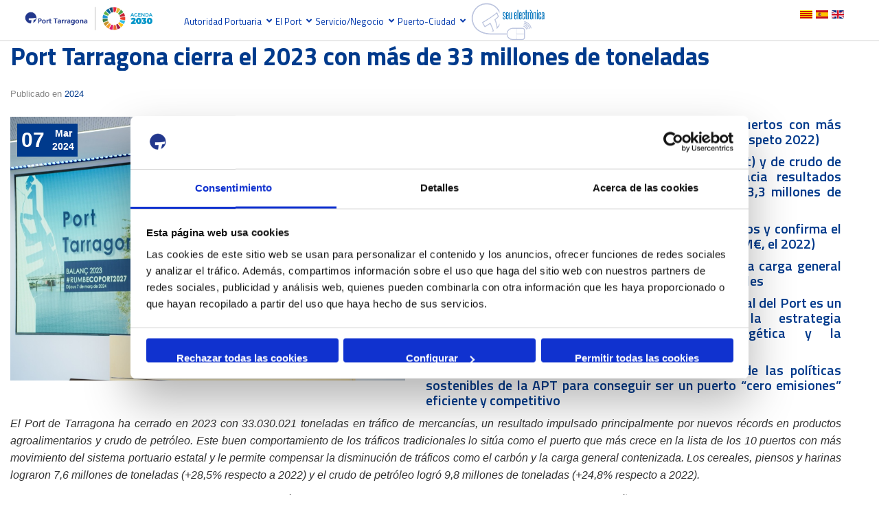

--- FILE ---
content_type: text/html; charset=utf-8
request_url: https://www.porttarragona.cat/es/autoridad-portuaria-tarragona/comunicacion-y-prensa/notas-de-prensa/item/3501-port-tarragona-cierra-el-2023-con-mas-de-33-millones-de-toneladas
body_size: 40532
content:

<!doctype html>
<html prefix="og: http://ogp.me/ns#" lang="ca-es" dir="ltr">
	<head>
   <link href="//netdna.bootstrapcdn.com/bootstrap/3.4.1/css/bootstrap.min.css" rel="stylesheet">
       


    
 
   
   <script src="//netdna.bootstrapcdn.com/bootstrap/3.4.1/js/bootstrap.min.js"></script>
		
		<meta name="viewport" content="width=device-width, initial-scale=1, shrink-to-fit=no">
		<meta charset="utf-8" />
	<base href="https://www.porttarragona.cat/es/autoridad-portuaria-tarragona/comunicacion-y-prensa/notas-de-prensa/item/3501-port-tarragona-cierra-el-2023-con-mas-de-33-millones-de-toneladas" />
	<meta name="robots" content="max-image-preview:large" />
	<meta name="author" content="veronica" />
	<meta property="og:url" content="https://www.porttarragona.cat/es/autoridad-portuaria-tarragona/comunicacion-y-prensa/notas-de-prensa/item/3501-port-tarragona-cierra-el-2023-con-mas-de-33-millones-de-toneladas" />
	<meta property="og:type" content="article" />
	<meta property="og:title" content="Port Tarragona cierra el 2023 con más de 33 millones de toneladas - Autoridad Portuaria de Tarragona" />
	<meta property="og:description" content="Tarragona es el puerto que más crece de los 10 puertos con más movimiento del sistema portuario estatal (9,9% más respeto 2022) Un nuevo récord de cereales, piensos y harinas (7,6Mt) y de crudo de petróleo (9,8Mt) impulsan los tráficos totales hacia resultados próximos al récord total establecido en..." />
	<meta property="og:image" content="https://www.porttarragona.cat/media/k2/items/cache/eaf870fbeb5d68b0211c909da19aa5f8_M.jpg" />
	<meta name="image" content="https://www.porttarragona.cat/media/k2/items/cache/eaf870fbeb5d68b0211c909da19aa5f8_M.jpg" />
	<meta name="twitter:card" content="summary" />
	<meta name="twitter:title" content="Port Tarragona cierra el 2023 con más de 33 millones de toneladas - Autoridad Portuaria de Tarragona" />
	<meta name="twitter:description" content="Tarragona es el puerto que más crece de los 10 puertos con más movimiento del sistema portuario estatal (9,9% más respeto 2022) Un nuevo récord de cereales, piensos y harinas (7,6Mt) y de crudo de pet..." />
	<meta name="twitter:image" content="https://www.porttarragona.cat/media/k2/items/cache/eaf870fbeb5d68b0211c909da19aa5f8_M.jpg" />
	<meta name="twitter:image:alt" content="Port Tarragona cierra el 2023 con más de 33 millones de toneladas" />
	<meta name="description" content="Tarragona es el puerto que más crece de los 10 puertos con más movimiento del sistema portuario esta..." />
	<meta name="generator" content="HELIX_ULTIMATE_GENERATOR_TEXT" />
	<title>Port Tarragona cierra el 2023 con más de 33 millones de toneladas - Autoridad Portuaria de Tarragona</title>
	<link href="/es/noticias/item/3501-port-tarragona-cierra-el-2023-con-mas-de-33-millones-de-toneladas" rel="canonical" />
	<link href="/images/APT/Comunicacio_Premsa/Imatge_Corporativa/ndice.ico" rel="shortcut icon" type="image/vnd.microsoft.icon" />
	<link href="/index.php?option=com_ajax&plugin=arktypography&format=json" rel="stylesheet" />
	<link href="https://www.porttarragona.cat/plugins/arkeditor/fontawesome/fontawesome/fontawesome/css/font-awesome.min.css" rel="stylesheet" />
	<link href="/plugins/system/bdthemes_shortcodes/css/shortcode-ultimate.css" rel="stylesheet" />
	<link href="/plugins/system/bdthemes_shortcodes/css/font-awesome.min.css" rel="stylesheet" />
	<link href="https://cdnjs.cloudflare.com/ajax/libs/magnific-popup.js/1.1.0/magnific-popup.min.css" rel="stylesheet" />
	<link href="https://cdnjs.cloudflare.com/ajax/libs/simple-line-icons/2.4.1/css/simple-line-icons.min.css" rel="stylesheet" />
	<link href="/components/com_k2/css/k2.css?v=2.11.20241016" rel="stylesheet" />
	<link href="https://cdn.jsdelivr.net/npm/magnific-popup@1.1.0/dist/magnific-popup.css" rel="stylesheet" />
	<link href="/plugins/content/jw_sigpro/jw_sigpro/tmpl/Classic/css/template.css?t=1743522058" rel="stylesheet" media="screen" />
	<link href="/plugins/content/jw_sigpro/jw_sigpro/includes/css/print.css" rel="stylesheet" media="print" />
	<link href="/plugins/system/bdthemes_shortcodes/shortcodes/calltoaction/css/call-to-action.css" rel="stylesheet" />
	<link href="/plugins/system/jce/css/content.css?badb4208be409b1335b815dde676300e" rel="stylesheet" />
	<link href="//fonts.googleapis.com/css?family=Titillium Web:100,100i,300,300i,400,400i,500,500i,700,700i,900,900i&subset=latin&display=swap" rel="stylesheet" media="none" onload="media=&quot;all&quot;" />
	<link href="/templates/delacroy/css/bootstrap.min.css" rel="stylesheet" />
	<link href="/plugins/system/helixultimate/assets/css/system-j3.min.css" rel="stylesheet" />
	<link href="/templates/delacroy/css/font-awesome.min.css" rel="stylesheet" />
	<link href="/templates/delacroy/css/v4-shims.min.css" rel="stylesheet" />
	<link href="/templates/delacroy/css/template.css" rel="stylesheet" />
	<link href="/templates/delacroy/css/presets/default.css" rel="stylesheet" />
	<link href="/templates/delacroy/css/custom.css" rel="stylesheet" />
	<link href="/components/com_sppagebuilder/assets/css/font-awesome-5.min.css" rel="stylesheet" />
	<link href="/components/com_sppagebuilder/assets/css/font-awesome-v4-shims.css" rel="stylesheet" />
	<link href="/components/com_sppagebuilder/assets/css/animate.min.css" rel="stylesheet" />
	<link href="/components/com_sppagebuilder/assets/css/sppagebuilder.css" rel="stylesheet" />
	<link href="/components/com_sppagebuilder/assets/css/magnific-popup.css" rel="stylesheet" />
	<link href="//fonts.googleapis.com/css?family=Titillium+Web:100,100italic,200,200italic,300,300italic,400,400italic,500,500italic,600,600italic,700,700italic,800,800italic,900,900italic&display=swap" rel="stylesheet" />
	<link href="https://www.porttarragona.cat/media/editors/arkeditor/css/squeezebox.css" rel="stylesheet" />
	<link href="/media/mod_falang/css/template.css" rel="stylesheet" />
	<link href="/media/widgetkit/wk-styles-4989710c.css" rel="stylesheet" id="wk-styles-css" />
	<style>

                        /* K2 - Magnific Popup Overrides */
                        .mfp-iframe-holder {padding:10px;}
                        .mfp-iframe-holder .mfp-content {max-width:100%;width:100%;height:100%;}
                        .mfp-iframe-scaler iframe {background:#fff;padding:10px;box-sizing:border-box;box-shadow:none;}
                    #suca_696afe0c51af1 {background-color:#dfdfe1;border-radius:6px;}
#suca_696afe0c51af1 a.cta-dbtn {color:#000000;background-color:#ffffff;border-radius:6px;}
#suca_696afe0c51af1 a.cta-dbtn:hover { background-color: #ededed;}
#suca_696afe0c51af1 .cta-content > h3 {color:#003A8C;}#sp-header {background: #fff;}
#search-modal {
    display: none;
}

.sp-megamenu-parent .sp-dropdown li.sp-menu-item > a, .sp-megamenu-parent .sp-dropdown li.sp-menu-item span:not(.sp-menu-badge) {
  padding: 0px 0!important;
}body{font-family: 'Arial', sans-serif;font-size: 16px;text-decoration: none;}
h1{font-family: 'Titillium Web', sans-serif;font-size: 36px;text-decoration: none;}
h2{font-family: 'Titillium Web', sans-serif;font-size: 30px;text-decoration: none;}
h3{font-family: 'Titillium Web', sans-serif;font-size: 25px;text-decoration: none;}
h4{font-family: 'Titillium Web', sans-serif;font-size: 20px;text-decoration: none;}
h5{font-family: 'Titillium Web', sans-serif;font-size: 18px;text-decoration: none;}
h6{font-family: 'Titillium Web', sans-serif;font-size: 16px;text-decoration: none;}
.sp-megamenu-parent > li > a, .sp-megamenu-parent > li > span, .sp-megamenu-parent .sp-dropdown li.sp-menu-item > a{font-family: 'Titillium Web', sans-serif;font-weight: 500;color: #0038ac;text-decoration: none;}
@media (max-width:767px){.sp-megamenu-parent > li > a, .sp-megamenu-parent > li > span, .sp-megamenu-parent .sp-dropdown li.sp-menu-item > a{font-size: 18px;}
}
.logo-image {height:36px;}.logo-image-phone {height:36px;}@media(max-width: 992px) {.logo-image {height: 36px;}.logo-image-phone {height: 36px;}}@media(max-width: 576px) {.logo-image {height: 36px;}.logo-image-phone {height: 36px;}}.logo-image {height:36px;}.logo-image-phone {height:36px;}@media(max-width: 992px) {.logo-image {height: 36px;}.logo-image-phone {height: 36px;}}@media(max-width: 576px) {.logo-image {height: 36px;}.logo-image-phone {height: 36px;}}#sp-footer{ background-image:url("/images/APT/sl-072321-44560-07.jpg");background-color:#FFFFFF;color:#22378C; }#sp-footer a{color:#22378C;}#sp-footer a:hover{color:#000000;}.logo-image {height:36px;}.logo-image-phone {height:36px;}@media(max-width: 992px) {.logo-image {height: 36px;}.logo-image-phone {height: 36px;}}@media(max-width: 576px) {.logo-image {height: 36px;}.logo-image-phone {height: 36px;}}
	</style>
	<script type="application/json" class="joomla-script-options new">{"csrf.token":"fb7d06bb3890a2b5de3429c761bf18b2","system.paths":{"root":"","base":""},"data":{"breakpoints":{"tablet":991,"mobile":480},"header":{"stickyOffset":"100"}}}</script>
	<script src="/media/jui/js/jquery.min.js?415477391180f4d66d9154bb2412d051"></script>
	<script src="/media/jui/js/jquery-noconflict.js?415477391180f4d66d9154bb2412d051"></script>
	<script src="/media/jui/js/jquery-migrate.min.js?415477391180f4d66d9154bb2412d051"></script>
	<script src="/plugins/system/bdthemes_shortcodes/js/shortcode-ultimate.js"></script>
	<script src="https://cdnjs.cloudflare.com/ajax/libs/magnific-popup.js/1.1.0/jquery.magnific-popup.min.js"></script>
	<script src="/media/k2/assets/js/k2.frontend.js?v=2.11.20241016&sitepath=/"></script>
	<script src="https://cdn.jsdelivr.net/npm/magnific-popup@1.1.0/dist/jquery.magnific-popup.min.js"></script>
	<script src="/plugins/content/jw_sigpro/jw_sigpro/includes/js/behaviour.js"></script>
	<script src="/media/system/js/core.js?415477391180f4d66d9154bb2412d051"></script>
	<script src="/templates/delacroy/js/bootstrap.bundle.min.js"></script>
	<script src="/templates/delacroy/js/main.js"></script>
	<script src="/components/com_sppagebuilder/assets/js/jquery.parallax.js?efcb014a6f41a6d880968ea58653b58d"></script>
	<script src="/components/com_sppagebuilder/assets/js/sppagebuilder.js?efcb014a6f41a6d880968ea58653b58d" defer></script>
	<script src="/components/com_sppagebuilder/assets/js/jquery.magnific-popup.min.js"></script>
	<script src="https://www.porttarragona.cat/media/editors/arkeditor/js/jquery.easing.min.js"></script>
	<script src="https://www.porttarragona.cat/media/editors/arkeditor/js/squeezebox.min.js"></script>
	<script src="/media/widgetkit/uikit2-9cc537ba.js"></script>
	<script src="/media/widgetkit/wk-scripts-3b2dae10.js"></script>
	<script>

        (function($) {
            $(document).ready(function() {
	            $('.sigProContainer').each(function() {
	                $(this).find('a.magnificpopup').magnificPopup({
	                    type: 'image',
	                    tLoading: 'Loading image #%curr%...',
	                    gallery: {
	                        enabled: true,
	                        navigateByImgClick: true,
	                        preload: [0, 1] // Will preload 0 - before current, and 1 after the current image
	                    },
	                    image: {
	                        tError: '<a href="/%url%">The image #%curr%</a> could not be loaded.',
	                        titleSrc: function(item) {
	                            return item.el.attr('title');
	                        }
	                    }
	                });
	            });
	        });
	    })(jQuery);
    template="delacroy";(function()
				{
					if(typeof jQuery == 'undefined')
						return;
					
					jQuery(function($)
					{
						if($.fn.squeezeBox)
						{
							$( 'a.modal' ).squeezeBox({ parse: 'rel' });
				
							$( 'img.modal' ).each( function( i, el )
							{
								$(el).squeezeBox({
									handler: 'image',
									url: $( el ).attr( 'src' )
								});
							})
						}
						else if(typeof(SqueezeBox) !== 'undefined')
						{
							$( 'img.modal' ).each( function( i, el )
							{
								SqueezeBox.assign( el, 
								{
									handler: 'image',
									url: $( el ).attr( 'src' )
								});
							});
						}
						
						function jModalClose() 
						{
							if(typeof(SqueezeBox) == 'object')
								SqueezeBox.close();
							else
								ARK.squeezeBox.close();
						}
					
					});
				})();GOOGLE_MAPS_API_KEY = "AIzaSyAkt0mSpcruSsqCWgWV5rjiJ7txarqU-8M";
	</script>
	<script type="application/x-k2-headers">
{"Last-Modified": "Fri, 08 Mar 2024 11:49:59 GMT", "ETag": "8db092c5265865ada152bfd171cc234e"}
	</script>
	<script type="application/ld+json">

                {
                    "@context": "https://schema.org",
                    "@type": "Article",
                    "mainEntityOfPage": {
                        "@type": "WebPage",
                        "@id": "https://www.porttarragona.cat/es/noticias/item/3501-port-tarragona-cierra-el-2023-con-mas-de-33-millones-de-toneladas"
                    },
                    "url": "https://www.porttarragona.cat/es/noticias/item/3501-port-tarragona-cierra-el-2023-con-mas-de-33-millones-de-toneladas",
                    "headline": "Port Tarragona cierra el 2023 con más de 33 millones de toneladas - Autoridad Portuaria de Tarragona",
                    "image": [
                        "https://www.porttarragona.cat/media/k2/items/cache/eaf870fbeb5d68b0211c909da19aa5f8_XL.jpg",
                        "https://www.porttarragona.cat/media/k2/items/cache/eaf870fbeb5d68b0211c909da19aa5f8_L.jpg",
                        "https://www.porttarragona.cat/media/k2/items/cache/eaf870fbeb5d68b0211c909da19aa5f8_M.jpg",
                        "https://www.porttarragona.cat/media/k2/items/cache/eaf870fbeb5d68b0211c909da19aa5f8_S.jpg",
                        "https://www.porttarragona.cat/media/k2/items/cache/eaf870fbeb5d68b0211c909da19aa5f8_XS.jpg",
                        "https://www.porttarragona.cat/media/k2/items/cache/eaf870fbeb5d68b0211c909da19aa5f8_Generic.jpg"
                    ],
                    "datePublished": "2024-03-07T10:01:57+01:00",
                    "dateModified": "2024-03-08T12:49:59+01:00",
                    "author": {
                        "@type": "Person",
                        "name": "veronica",
                        "url": "https://www.porttarragona.cat/es/notes-de-premsa-rss/itemlist/user/623-veronica"
                    },
                    "publisher": {
                        "@type": "Organization",
                        "name": "Autoridad Portuaria de Tarragona",
                        "url": "https://www.porttarragona.cat/",
                        "logo": {
                            "@type": "ImageObject",
                            "name": "Autoridad Portuaria de Tarragona",
                            "width": "",
                            "height": "",
                            "url": "https://www.porttarragona.cat/"
                        }
                    },
                    "articleSection": "https://www.porttarragona.cat/es/noticias/itemlist/category/198-2024",
                    "keywords": "",
                    "description": "Tarragona es el puerto que más crece de los 10 puertos con más movimiento del sistema portuario estatal (9,9% más respeto 2022) Un nuevo récord de cereales, piensos y harinas (7,6Mt) y de crudo de petróleo (9,8Mt) impulsan los tráficos totales hacia resultados próximos al récord total establecido en 2019 con 33,3 millones de toneladas El Port cierra el año con más de 64 millones de ingresos y confirma el salto cuantitativo experimentado el año pasado (64,7M€, el 2022) Tarragona compensa la disminución del carbón y de la carga general contenerizada con el impulso de los tráficos tradicionales El presidente del Port afirma que “la solidez estructural del Port es un punto fuerte para implementar con éxito la estrategia #RumbEcoPort2027 hacia la transición energética y la descarbonización” El año 2023 también ha supuesto un incremento de las políticas sostenibles de la APT para conseguir ser un puerto “cero emisiones” eficiente y competitivo El Port de Tarragona ha cerrado en 2023 con 33.030.021 toneladas en tráfico de mercancías, un resultado impulsado principalmente por nuevos récords en productos agroalimentarios y crudo de petróleo. Este buen comportamiento de los tráficos tradicionales lo sitúa como el puerto que más crece en la lista de los 10 puertos con más movimiento del sistema portuario estatal y le permite compensar la disminución de tráficos como el carbón y la carga general contenizada. Los cereales, piensos y harinas lograron 7,6 millones de toneladas (+28,5% respecto a 2022) y el crudo de petróleo logró 9,8 millones de toneladas (+24,8% respecto a 2022). Port Tarragona cierra el 2023 con unos ingresos de más de 64 millones de euros (64,5M€), un resultado similar al del año pasado (64,7M€) y que confirma el salto cualitativo realizado el año anterior. Los dos últimos ejercicios han supuesto un incremento de ingresos de cerca del 20% respecto a los ejercicios de 2021 y anteriores, en que los resultados oscilaban entre 50 y 57 millones de euros de ventas anuales. El presidente del Port de Tarragona, Saül Garreta, afirma que “la solidez estructural del Port es un punto fuerte que se tiene que aprovechar para implementar con garantía de éxito la estrategia #RumbEcoPort2027 para la transición energética del sector portuario y la descarbonización de la cadena logística”. El presidente de la Autoridad Portuaria de Tarragona (APT) también ha calificado los resultados de 2023 como “unos buenos resultados, si tenemos en cuenta los retos que el Port ha tenido que hacer frente durante el 2023”. Garreta ha destacado la preocupación por parte de los agentes económicos que durante el año pasado por los efectos que fenómenos globales han tenido en la cadena de suministro, como la invasión rusa de Ucrania, los ataques a los barcos en Mar Roig, el cambio climático, y los retos en clave local, como la sequía, la disminución del tráfico de carbón o la recuperación de la concesión de la terminal de contenedores”. Para el presidente de la APT, el Port de Tarragona ha sabido sustituir estos tráficos con un impulso de los tráficos tradicionales “con récord de cereales y de crudo de petróleo, y un aumento en tráficos cada vez más consolidados como la fruta tropical, los vehículos nuevos, minerales y productos siderúrgicos.” El presidente de la APT ha explicado que “la solidez económica del Port permitirá seguir con buen ritmo el ciclo inversor en las infraestructuras estratégicas que permitirán que el Port de Tarragona enfrente con garantías de éxito un futuro marcado por la sostenibilidad, la transición energética y la transformación económica”. Para Garreta, “la solidez estructural del Port es un punto fuerte que tenemos que aprovechar para implementar la estrategia #RumbEcoPort2027 para conseguir realizar la transición energética del sistema portuario y la descarbonización del sector de la logística”. Récord en tráficos estructurales El tráfico marítimo del año 2023 ha sido de 33.030.021 millones de toneladas (Mt), un 9,9% superior al movimiento del año 2022 que logró unos resultados de 30,05 millones de toneladas. Este resultado es consecuencia básicamente del buen comportamiento de los tráficos tradicionales del Port, especialmente los líquidos a mares. Mientras que el tráfico de líquidos a nivel estatal disminuyó un 3,7% el año pasado, en Tarragona creció un 16,4%, siendo el puerto con el porcentaje más grande de crecimiento en este sector y situándose como el tercer puerto del Estado en importaciones de grandes líquidos. Graneles líquidos Los Líquidos a granel ha sido el grupo con más movimiento en cifras absolutas con un total de 20.567.743 toneladas y un aumento del 16,4% respecto a 2022. Impulsados por el crecimiento del 24,8% del crudo de petróleo (récord histórico) y otros productos petrolíferos en un 13,6%. El movimiento de crudo ha sido de 9,79 Mt, un 24,8% más que en 2022, que fue un año con parada en las instalaciones de Repsol con incidencia en el tráfico de octubre y noviembre de aquel año. El crudo de petróleo ha finalizado el ejercicio estableciendo un nuevo hito histórico rayando los 10 millones de toneladas y superando los 9,72 Mt del año 2019, cuando se estableció un récord en su manipulación. El crudo se mantiene como el principal producto en la actividad del Port de Tarragona, en 2023 representa el 27% del tráfico marítimo. Dentro de la serie histórica de este siglo, su peso ha ido variando entre el 21% del año 2011 al 30% del año 2003. Graneles sólidos El otro gran grupo tractor de los tráficos del Port de Tarragona han sido los graneles sólidos que aumentan un 8,9%, con un incremento de los agroalimentarios (cereales, piensos y harinas) del 28,5% marcando un nuevo récord histórico con 7,6 millones de toneladas. Por otro lado, siguiendo el camino de la sostenibilidad, los muelles tarraconenses han disminuido el tráfico de carbones y coque de petróleo en un 53,6%. En este grupo, el tráfico más destacado del ejercicio ha sido el de los cereales y sus harinas con 6,50 Mt y un crecimiento del 52,7% respecto a los datos del 2022. En 2022 con 4,25 Mt significó el récord histórico del tráfico de cereales, superando los 4,21 Mt del 2019. Los datos del 2023 superan en 2,24 Mt el anterior récord y aumenta el liderazgo del Port de Tarragona en este tráfico en el Estado y en el Mediterráneo. Los 6,50 Mt del grupo estadístico de los cereales y sus harinas se convierten en el de mayor movimiento de sólidos libremente en el Port de Tarragona, superando los 6,43 Mt de carbón del año 2008, lo que demuestra un gran cambio de tendencia. La mercancía más significativa entre los cereales ha sido el trigo, que representa cerca del 49% de las toneladas manipuladas de este grupo, con un crecimiento respecto al año anterior de 1,95 millones de toneladas, lo que significa que ha multiplicado por 2,5 las toneladas movidas. La segunda mercancía ha sido la morisca (maíz o maíz) que representa el 39% de los cereales, la tercera la cebada con un crecimiento de 538 mil toneladas lo que multiplica por 5,4 los datos del 2022 y que representa el 10% del total de cereales. Los dos años de extrema sequía que ha sufrido el país ha sido la causa de las grandes cantidades de importaciones de cereales que se necesitan para sustituir los millones de toneladas que la cosecha nacional no ha podido proveer al mercado. El principal país de procedencia del tráfico de cereales y sus harinas ha sido Ucrania con el 42% y, a continuación, Brasil y Rumanía con el 15%. También se han importado cereales de Canadá (300 mil toneladas), Letonia (145 mil t), Rusia (98 mil t), Alemania (75 mil t) y Lituania (67 mil t). Carga general Sin embargo, “el muelle de Andalusia no ha parado de funcionar, puesto que la APT en atención a las necesidades de la comunidad portuaria otorgando autorizaciones temporales durante todo el 2023”, ha explicado el presidente del Port de Tarragona. El máximo responsable de la APT ha afirmado que “el Port continúa analizando el mercado y contactando empresas para tirar un nuevo concurso para la concesión para una terminal multipropósito que pueda acoger tanto contenedores como carga general no contenerizada”. Los movimientos que está registrando el sector con la disolución de viejas alianzas y la formación de nuevas, con la tendencia a la integración vertical de los servicios logísticos, así como, la voluntad del Port de dar servicios a las empresas de su hinterland, aconsejan actuar con el máximo conocimiento del mercado, ha explicado Garreta. El movimiento de productos siderúrgicos ha sido de 682 mil toneladas, un 12,9% superior al ejercicio de 2022 y se sitúa como el segundo año con mayor actividad. Crece tanto la importación (+18%) como la exportación (+13%). En estos resultados ha intervenido el hecho que se han doblado las importaciones desde el norte de África hasta 175.000 toneladas. En cuanto a exportaciones, el Reino Unido supone el 33% de nuestro mercado y continúa creciendo (+40% respecto al año pasado). Y otros países relevantes para exportación son Israel (12,5% cuota de mercado), Rumanía, Grecia y Dinamarca. Este año, también ha habido un 5% del que se exporta que, por primera vez, va a los EE.UU., nuevo mercado para exportaciones. El movimiento de productos siderúrgicos ha sido de 682 mil toneladas, un 12,9% superior al ejercicio de 2022 y se sitúa como el segundo año con mayor actividad. Crece tanto la importación (+18%) como la exportación (+13%). En estos resultados ha intervenido el hecho que se han doblado las importaciones desde el norte de África hasta 175.000 toneladas. En cuanto a exportaciones, el Reino Unido supone el 33% de nuestro mercado y continúa creciendo (+40% respecto al año pasado). Y otros países relevantes para exportación son Israel (12,5% cuota de mercado), Rumanía, Grecia y Dinamarca. Este año, también ha habido un 5% del que se exporta que, por primera vez, va a los EE.UU., nuevo mercado para exportaciones. El movimiento de mercancías del grupo de automóviles y sus piezas ha mantenido el crecimiento de los ejercicios anteriores, llegando a los datos prepandemia, pero todavía lejos de las cifras récord del Port. En este grupo hay que analizar que el crecimiento por unidades de automóviles ha sido del 27,2% respecto a 2022 superando la barrera de las 200.000 unidades movidas en los muelles de Galícia y Cantàbria con un total de 218.322 vehículos. El Port crece principalmente en exportación (+65%) con tráfico con destino a otros países del Mediterráneo, pero las importaciones continúan liderando (72% del total). En el grupo de materiales para la construcción elaborados, los resultados presentan exportaciones de 478 mil toneladas, multiplicando por 6 las cifras del año anterior. La causa ha sido la exportación de material de cantera con destino, principalmente, a México. También aumentan las exportaciones de animales vivos. En el año 2023 se han transportado 167.191 reses mientras que el 2022 fueron poco más de 160 mil (160.256), lo cual representa un aumento del 4,3%. Cruceros La actividad del sector de cruceros ha mantenido su recuperación a lo largo del ejercicio 2023. Durante la temporada pasada se realizaron 57 escalas frente a las 36 de 2022, y el número de cruceristas fue de 115.022 con un incremento del 80,1% respeto los del año anterior. Estos datos superan los datos de 2018 y se acercan a las cifras del 2019. Las previsiones para el próximo año son de unas sesenta escalas y unos 122.000 pasajeros, una cifra muy próxima a la de 2019 que cerró con más de 130.000 pasajeros. El impacto económico de la actividad de cruceros fue de más de 15.000.000 de euros de gasto de los pasajeros en ocio, transporte y restauración, principalmente, según los estándares de la CLIA y la encuesta de Eurecat llevada a cabo para la Mesa Institucional de Cruceros. La actividad del turismo de crucero recibirá un impulso cualitativo muy importante con la inauguración de la nueva terminal de pasajes que está construyendo Global Port Holding en el Moll de Balears con una inversión de 5,5 millones de euros, una superficie de 2200 m². La inauguración de esta nueva infraestructura está prevista para el 11 de junio coincidiendo con el inicio de la 64.ª edición de la asamblea de MedCruise, la asociación que reúne todos los agentes del sector en el Mediterráneo: navieras, agentes turísticos, patronatos de turismo, etc. Récord de camiones e incremento ferroviario El gran movimiento de productos agroalimentarios ha impulsado a máximos históricos la circulación de camiones del Port de Tarragona. El año 2023 se registraron un total de 952.832 entradas y salidas de camiones en el recinto portuario, mientras que el 2022 fueron 833.414 (segundo mejor resultado y el 2019, fueron 833.367, tercero mejor año). Los datos del SEA (Sistema de Entrega de Agroalimentarios) registró un aumento del 31% de entrega de productos agroalimentarios a camiones pasando de los 236.370 camiones de 2022 a los 310.694 camiones del 2023. En el apartado del ferrocarril también se han registrado movimientos al alza. Ha habido un incremento de las composiciones de automóviles (+31,1%). En este sentido, los principales incrementos vienen de los trenes desde Barcelona con origen europeo (66 entradas versus 14 el 2022), tráfico desde Navarra (+17 trenes) y el tráfico hacia Andalucía (10 trenes). El tráfico de agroalimentarios también se ha traducido en un incremento de las composiciones de cereal (+52%) con 652 convoyes el 2023 versus los 429 de 2022. Resultados económicos Este 2023 ha sido un gran año, el año de la consolidación del salto cuantitativo realizado por la APT el 2022, superando la barrera de los 64 millones de euros de Ingresos (ventas) y de los 10 millones de beneficios antes de impuestos. Junto con un incremento de la Tesorería, que permite autofinanciar en gran medida los grandes proyectos de inversión, muy importantes tanto por el Port de Tarragona como por el Territorio. Los resultados económicos de 2022 supusieron un tumbo en los balances del Port, puesto que se pasó de los 53 millones de euros del 2021 a los 64,7 millones de euros de 2022. Este resultado que en un primer momento se podría haber pensado que era coyuntural, se ve consolidado este año con el resultado de 2023 que prevé cerrar con 64,5 millones de euros en ventas. Así pues, la repetición del 2023 de una cifra de ingresos similar a la de 2022 permite pensar que este incremento de un 20% respecto a los resultados de los ejercicios de 2021 y anteriores -que oscilaban entre los 50 y los 57 millones de euros de ingresos- han quedado atrás. Los resultados de explotación y resultados antes de impuestos continúan por encima de los 10 millones de euros, mientras que la APT continúa reduciendo el endeudamiento a razón de 4 millones de euros anuales junto con el incremento de la tesorería en los últimos ejercicios. Rumbo #EcoPort2027 Los resultados comerciales y económicos del Port de Tarragona son un puntal para la estrategia: #RumbEcoPort 2027. Unos objetivos que hacen compatible completar el desarrollo del Port -inmerso en un ciclo inversor muy importante- y acelerar las acciones de descarbonización de sus actividades para cumplir los objetivos de la UE para el 2030. El Port de Tarragona trabaja intensamente en el desarrollo de infraestructuras estratégicas que en el futuro permitan la sustitución de los tráficos del petróleo y derivados por nuevos combustibles verdes, la atracción de inversiones logísticas o industriales limpias en la Zona de Actividades Logísticas y eliminar las emisiones de CO₂ en el ámbito portuario. Un camino para conseguir poner en marcha las infraestructuras y equipamientos que permitan hacer frente a los retos de la diversificación de tráficos, la transición energética y la transformación económica sostenible del Port y de las empresas de su hinterland. La estrategia #RumbEcoPort2027 es un empujón final en la construcción y puesta en marcha de las infraestructuras estratégicas portuarias para la transformación del Port en una infraestructura verde, basada en la eficiencia y la competitividad. Contradique de Poniente, elemento protector Esta futura infraestructura es muy representativa del tratamiento medioambiental del nuevo ciclo inversor del Port de Tarragona. El Plan director de infraestructuras del Port de Tarragona, aprobado por el Consejo Rector de Puertos del Estado el 24 de junio de 2022, incluye la construcción del contradique de Ponent y un muelle adosado a la primera fase de desarrollo de la zona sur del Port. La APT continúa haciendo pasos hacia adelante con el proyecto, puesto que en estos momentos el Estudio de Impacto Ambiental se encuentra sometido a información pública. Este proyecto supondrá una actuación singular, puesto que integra el nuevo contradique con el paisaje, incluye el uso social de esta infraestructura y supondrá la consolidación definitiva de la playa de La Pineda. Al mismo tiempo, el contradique potenciará la seguridad del Port ante riesgos medioambientales, porque reducirá la bocana a 450 m y permitirá trasladar las actividades de la monoboya en el interior del puerto. Zona de Actividades Logísticas (ZAL), urbanismo sostenible La ZAL también es una infraestructura con un enfoque sostenible, por el hecho que contará con un urbanismo con numerosas mejoras ambientales. En estos momentos se está redactando el proyecto de urbanización. Se maximizarán las superficies verdes, vegetadas con especies autóctonas de la zona y con un bajo consumo hídrico. Aproximadamente 180.000 m³ de superficie verde (19% del total de la ZAL). Estas zonas servirán para disminuir la temperatura del suelo (en no estar pavimentadas) y fijar CO₂. Las energías renovables también tendrán un gran protagonismo en el desarrollo de la ZAL. En estos momentos, está finalizada la obra de vial perimetral; la construcción del paso bajo la autovía de Salou-Tarragona C-31B también estará acabado en el mes de junio; mientras que la rotonda de la C-31B, ante la empresa DOW Chemical, ya ha sido licitada y está en marcha. Se prevé que esté acabada a finales de año. Red Natura 2000, restauración del paisaje Por la parte medioambiental, las obras de la Red Natura 2000 están a punto de empezar, con toda probabilidad a finales de este mes de marzo o a principios de abril a lo sumo, con una duración prevista de 12 meses. PortTarragona Terminal Guadalajara-Marchamalo La primera fase de la construcción se dio por acabada a finales de 2022, ya está en marcha la 2.ª fase constructiva desde hace unas semanas, la actuación cuenta con un presupuesto de 20 millones de euros y consistirá en la urbanización de la terminal, donde se hormigonará la explanada, se instalará el alumbrado y se realizarán las conexiones ferroviarias, tanto internas como externas con los dos puntos de conexión con la red de ADIF. PortTarragona Terminal La Boella La APT continúa trabajando en el proyecto de ampliación y modernización de la Terminal de la Boella. En estos momentos, el proceso de concesión está parado para poder estudiar el establecimiento de sinergias con la futura terminal de multipropósito del Muelle de Andalusia para hacer más viable económicamente su explotación y, por otra, se está buscando financiación europea para poder impulsar el proyecto. El objetivo es que la gestión y la actividad de esta terminal vaya alineada con la gestión y la actividad de las otras tres infraestructuras que impulsa el Port: Terminal multipropósito en el Muelle de Andalusia, la ZAL y la PortTarragona Terminal Guadalajara-Marchamalo. Liderazgo metropolitano en descarbonización El año 2023 también ha supuesto un incremento de las políticas sostenibles de la APT con el objetivo de fijar las bases para conseguir un puerto cero emisiones eficiente y competitivo y, liderar este proceso en el ámbito del área metropolitana de Tarragona bajo el lema #RumbEcoPort2027. Este compromiso se desarrolla a través de cuatro ejes fundamentales: la biodiversidad, la energía, la innovación y la sensibilización. Biodiversidad La estrategia de Port Tarragona para la recuperación de la biodiversidad se centra en el impulso de un conjunto de actuaciones que creen una “Anilla Azul” en el frente marítimo de Tarragona y complete la Anilla verde” terrestre. En colaboración con la URV y otros centros y empresas medioambientales impulsa proyectos para la regeneración del fondo marino y la captura de CO₂. Al mismo tiempo, el Port está ejecutando las obras de restauración de los Prats de Albinyana, un espacio de 37 hectáreas incluido en la Red Natura 2000 – y en la creación de un Centro experiencial y de interpretación junto con el Ayuntamiento de Vila-seca- y participa en la restauración ambiental de las desembocaduras de los ríos Gaià y Francolí. En paralelo, impulsa un urbanismo sostenible en la Zona de Actividades Sostenibles y alrededor de las sedes de la APT con la construcción del nuevo “Parc del Port”. Energía El Port ha adoptado un rol de coliderazgo territorial en la transición energética y de impulsor de proyectos para la implantación de energías renovables. Una de las primeras medidas adoptadas ha sido la creación de un polo interdisciplinario para la creación de la cadena de valor del Hidrógeno Verde y la expansión de la producción y consumo de otras energías renovables, acogiendo la sede del Valle del Hidrógeno de Cataluña, la sede territorial de la Energética Catalana y APPORTT para impulsar el plan de transición energética del Port y de la comunidad portuaria. El Port destina 16 millones de euros para la electrificación de muelles, empezando por el Muelle de Baleares. También está impulsando la instalación de paneles solares en diferentes espacios del recinto portuario y del Muelle de Costa para aumentar la autosuficiencia y la eficiencia energética. Al mismo tiempo, la APT trabaja en la puesta en marcha de varios proyectos piloto de transición energética en maquinaria pesada y vehículo que dan servicio al puerto. Innovación El pasado mes de enero, el Port y APPORTT presentaron el “Blue Innovation Hub”, una iniciativa de la comunidad portuaria para crear un ecosistema para la generación de empresas innovadoras alrededor del entorno de la economía azul, en el que uno de los objetivos principales será convertir los retos climáticos en oportunidades empresariales basados en la mejora de eficiencia a través de la digitalización, la IA o la robotización, para citar algunos ejemplos. Blue Innovation Hub busca favorecer un entorno propicio para la generación y la implementación de iniciativas innovadoras, con la vocación de dar servicio en el ámbito territorial. Sensibilización Estas líneas de actuación se complementan con un nuevo enfoque de la programación artística y cultural del Moll de Costa que incorporará progresivamente actividades relacionadas con el cambio económico y social relacionado con la descarbonización con experiencias como “OH! Cúpula Sostenible” en el Refugi 1 de febrero a marzo o las Jornadas Técnicas sobre el Agua en abril-mayo, al Tinglado 1. Actividades que además de sensibilizar el espectador, sirvan para crear conocimiento alrededor del cambio climático y sus repercusiones. La descarbonización de las actividades del Port de Tarragona es una oportunidad para ser líder en el cambio necesario e imprescindible que tiene que operar toda la actividad humana al planeta. El Port, desde su responsabilidad pública, desde su peso económico y desde su proyección institucional, quiere ser un agente activo en la toma de decisiones y en el diseño de la nueva sociedad más limpia, más circular y más sostenible que tiene que surgir de los procesos de descarbonización, a través de la transición energética, recuperación de biodiversidad y la innovación. Más información a: Descárgate la presentación de la rueda de prensa Descárgate la nota de prensa en formato digital​ ​​ Presentació Resultats 2023+ info + info ​ View the embedded image gallery online at: https://www.porttarragona.cat/es/autoridad-portuaria-tarragona/comunicacion-y-prensa/notas-de-prensa/item/3501-port-tarragona-cierra-el-2023-con-mas-de-33-millones-de-toneladas#sigProId1f2a355053",
                    "articleBody": "Tarragona es el puerto que más crece de los 10 puertos con más movimiento del sistema portuario estatal (9,9% más respeto 2022) Un nuevo récord de cereales, piensos y harinas (7,6Mt) y de crudo de petróleo (9,8Mt) impulsan los tráficos totales hacia resultados próximos al récord total establecido en 2019 con 33,3 millones de toneladas El Port cierra el año con más de 64 millones de ingresos y confirma el salto cuantitativo experimentado el año pasado (64,7M€, el 2022) Tarragona compensa la disminución del carbón y de la carga general contenerizada con el impulso de los tráficos tradicionales El presidente del Port afirma que “la solidez estructural del Port es un punto fuerte para implementar con éxito la estrategia #RumbEcoPort2027 hacia la transición energética y la descarbonización” El año 2023 también ha supuesto un incremento de las políticas sostenibles de la APT para conseguir ser un puerto “cero emisiones” eficiente y competitivo El Port de Tarragona ha cerrado en 2023 con 33.030.021 toneladas en tráfico de mercancías, un resultado impulsado principalmente por nuevos récords en productos agroalimentarios y crudo de petróleo. Este buen comportamiento de los tráficos tradicionales lo sitúa como el puerto que más crece en la lista de los 10 puertos con más movimiento del sistema portuario estatal y le permite compensar la disminución de tráficos como el carbón y la carga general contenizada. Los cereales, piensos y harinas lograron 7,6 millones de toneladas (+28,5% respecto a 2022) y el crudo de petróleo logró 9,8 millones de toneladas (+24,8% respecto a 2022). Port Tarragona cierra el 2023 con unos ingresos de más de 64 millones de euros (64,5M€), un resultado similar al del año pasado (64,7M€) y que confirma el salto cualitativo realizado el año anterior. Los dos últimos ejercicios han supuesto un incremento de ingresos de cerca del 20% respecto a los ejercicios de 2021 y anteriores, en que los resultados oscilaban entre 50 y 57 millones de euros de ventas anuales. El presidente del Port de Tarragona, Saül Garreta, afirma que “la solidez estructural del Port es un punto fuerte que se tiene que aprovechar para implementar con garantía de éxito la estrategia #RumbEcoPort2027 para la transición energética del sector portuario y la descarbonización de la cadena logística”. El presidente de la Autoridad Portuaria de Tarragona (APT) también ha calificado los resultados de 2023 como “unos buenos resultados, si tenemos en cuenta los retos que el Port ha tenido que hacer frente durante el 2023”. Garreta ha destacado la preocupación por parte de los agentes económicos que durante el año pasado por los efectos que fenómenos globales han tenido en la cadena de suministro, como la invasión rusa de Ucrania, los ataques a los barcos en Mar Roig, el cambio climático, y los retos en clave local, como la sequía, la disminución del tráfico de carbón o la recuperación de la concesión de la terminal de contenedores”. Para el presidente de la APT, el Port de Tarragona ha sabido sustituir estos tráficos con un impulso de los tráficos tradicionales “con récord de cereales y de crudo de petróleo, y un aumento en tráficos cada vez más consolidados como la fruta tropical, los vehículos nuevos, minerales y productos siderúrgicos.” El presidente de la APT ha explicado que “la solidez económica del Port permitirá seguir con buen ritmo el ciclo inversor en las infraestructuras estratégicas que permitirán que el Port de Tarragona enfrente con garantías de éxito un futuro marcado por la sostenibilidad, la transición energética y la transformación económica”. Para Garreta, “la solidez estructural del Port es un punto fuerte que tenemos que aprovechar para implementar la estrategia #RumbEcoPort2027 para conseguir realizar la transición energética del sistema portuario y la descarbonización del sector de la logística”. Récord en tráficos estructurales El tráfico marítimo del año 2023 ha sido de 33.030.021 millones de toneladas (Mt), un 9,9% superior al movimiento del año 2022 que logró unos resultados de 30,05 millones de toneladas. Este resultado es consecuencia básicamente del buen comportamiento de los tráficos tradicionales del Port, especialmente los líquidos a mares. Mientras que el tráfico de líquidos a nivel estatal disminuyó un 3,7% el año pasado, en Tarragona creció un 16,4%, siendo el puerto con el porcentaje más grande de crecimiento en este sector y situándose como el tercer puerto del Estado en importaciones de grandes líquidos. Graneles líquidos Los Líquidos a granel ha sido el grupo con más movimiento en cifras absolutas con un total de 20.567.743 toneladas y un aumento del 16,4% respecto a 2022. Impulsados por el crecimiento del 24,8% del crudo de petróleo (récord histórico) y otros productos petrolíferos en un 13,6%. El movimiento de crudo ha sido de 9,79 Mt, un 24,8% más que en 2022, que fue un año con parada en las instalaciones de Repsol con incidencia en el tráfico de octubre y noviembre de aquel año. El crudo de petróleo ha finalizado el ejercicio estableciendo un nuevo hito histórico rayando los 10 millones de toneladas y superando los 9,72 Mt del año 2019, cuando se estableció un récord en su manipulación. El crudo se mantiene como el principal producto en la actividad del Port de Tarragona, en 2023 representa el 27% del tráfico marítimo. Dentro de la serie histórica de este siglo, su peso ha ido variando entre el 21% del año 2011 al 30% del año 2003. Graneles sólidos El otro gran grupo tractor de los tráficos del Port de Tarragona han sido los graneles sólidos que aumentan un 8,9%, con un incremento de los agroalimentarios (cereales, piensos y harinas) del 28,5% marcando un nuevo récord histórico con 7,6 millones de toneladas. Por otro lado, siguiendo el camino de la sostenibilidad, los muelles tarraconenses han disminuido el tráfico de carbones y coque de petróleo en un 53,6%. En este grupo, el tráfico más destacado del ejercicio ha sido el de los cereales y sus harinas con 6,50 Mt y un crecimiento del 52,7% respecto a los datos del 2022. En 2022 con 4,25 Mt significó el récord histórico del tráfico de cereales, superando los 4,21 Mt del 2019. Los datos del 2023 superan en 2,24 Mt el anterior récord y aumenta el liderazgo del Port de Tarragona en este tráfico en el Estado y en el Mediterráneo. Los 6,50 Mt del grupo estadístico de los cereales y sus harinas se convierten en el de mayor movimiento de sólidos libremente en el Port de Tarragona, superando los 6,43 Mt de carbón del año 2008, lo que demuestra un gran cambio de tendencia. La mercancía más significativa entre los cereales ha sido el trigo, que representa cerca del 49% de las toneladas manipuladas de este grupo, con un crecimiento respecto al año anterior de 1,95 millones de toneladas, lo que significa que ha multiplicado por 2,5 las toneladas movidas. La segunda mercancía ha sido la morisca (maíz o maíz) que representa el 39% de los cereales, la tercera la cebada con un crecimiento de 538 mil toneladas lo que multiplica por 5,4 los datos del 2022 y que representa el 10% del total de cereales. Los dos años de extrema sequía que ha sufrido el país ha sido la causa de las grandes cantidades de importaciones de cereales que se necesitan para sustituir los millones de toneladas que la cosecha nacional no ha podido proveer al mercado. El principal país de procedencia del tráfico de cereales y sus harinas ha sido Ucrania con el 42% y, a continuación, Brasil y Rumanía con el 15%. También se han importado cereales de Canadá (300 mil toneladas), Letonia (145 mil t), Rusia (98 mil t), Alemania (75 mil t) y Lituania (67 mil t). Carga general Sin embargo, “el muelle de Andalusia no ha parado de funcionar, puesto que la APT en atención a las necesidades de la comunidad portuaria otorgando autorizaciones temporales durante todo el 2023”, ha explicado el presidente del Port de Tarragona. El máximo responsable de la APT ha afirmado que “el Port continúa analizando el mercado y contactando empresas para tirar un nuevo concurso para la concesión para una terminal multipropósito que pueda acoger tanto contenedores como carga general no contenerizada”. Los movimientos que está registrando el sector con la disolución de viejas alianzas y la formación de nuevas, con la tendencia a la integración vertical de los servicios logísticos, así como, la voluntad del Port de dar servicios a las empresas de su hinterland, aconsejan actuar con el máximo conocimiento del mercado, ha explicado Garreta. El movimiento de productos siderúrgicos ha sido de 682 mil toneladas, un 12,9% superior al ejercicio de 2022 y se sitúa como el segundo año con mayor actividad. Crece tanto la importación (+18%) como la exportación (+13%). En estos resultados ha intervenido el hecho que se han doblado las importaciones desde el norte de África hasta 175.000 toneladas. En cuanto a exportaciones, el Reino Unido supone el 33% de nuestro mercado y continúa creciendo (+40% respecto al año pasado). Y otros países relevantes para exportación son Israel (12,5% cuota de mercado), Rumanía, Grecia y Dinamarca. Este año, también ha habido un 5% del que se exporta que, por primera vez, va a los EE.UU., nuevo mercado para exportaciones. El movimiento de productos siderúrgicos ha sido de 682 mil toneladas, un 12,9% superior al ejercicio de 2022 y se sitúa como el segundo año con mayor actividad. Crece tanto la importación (+18%) como la exportación (+13%). En estos resultados ha intervenido el hecho que se han doblado las importaciones desde el norte de África hasta 175.000 toneladas. En cuanto a exportaciones, el Reino Unido supone el 33% de nuestro mercado y continúa creciendo (+40% respecto al año pasado). Y otros países relevantes para exportación son Israel (12,5% cuota de mercado), Rumanía, Grecia y Dinamarca. Este año, también ha habido un 5% del que se exporta que, por primera vez, va a los EE.UU., nuevo mercado para exportaciones. El movimiento de mercancías del grupo de automóviles y sus piezas ha mantenido el crecimiento de los ejercicios anteriores, llegando a los datos prepandemia, pero todavía lejos de las cifras récord del Port. En este grupo hay que analizar que el crecimiento por unidades de automóviles ha sido del 27,2% respecto a 2022 superando la barrera de las 200.000 unidades movidas en los muelles de Galícia y Cantàbria con un total de 218.322 vehículos. El Port crece principalmente en exportación (+65%) con tráfico con destino a otros países del Mediterráneo, pero las importaciones continúan liderando (72% del total). En el grupo de materiales para la construcción elaborados, los resultados presentan exportaciones de 478 mil toneladas, multiplicando por 6 las cifras del año anterior. La causa ha sido la exportación de material de cantera con destino, principalmente, a México. También aumentan las exportaciones de animales vivos. En el año 2023 se han transportado 167.191 reses mientras que el 2022 fueron poco más de 160 mil (160.256), lo cual representa un aumento del 4,3%. Cruceros La actividad del sector de cruceros ha mantenido su recuperación a lo largo del ejercicio 2023. Durante la temporada pasada se realizaron 57 escalas frente a las 36 de 2022, y el número de cruceristas fue de 115.022 con un incremento del 80,1% respeto los del año anterior. Estos datos superan los datos de 2018 y se acercan a las cifras del 2019. Las previsiones para el próximo año son de unas sesenta escalas y unos 122.000 pasajeros, una cifra muy próxima a la de 2019 que cerró con más de 130.000 pasajeros. El impacto económico de la actividad de cruceros fue de más de 15.000.000 de euros de gasto de los pasajeros en ocio, transporte y restauración, principalmente, según los estándares de la CLIA y la encuesta de Eurecat llevada a cabo para la Mesa Institucional de Cruceros. La actividad del turismo de crucero recibirá un impulso cualitativo muy importante con la inauguración de la nueva terminal de pasajes que está construyendo Global Port Holding en el Moll de Balears con una inversión de 5,5 millones de euros, una superficie de 2200 m². La inauguración de esta nueva infraestructura está prevista para el 11 de junio coincidiendo con el inicio de la 64.ª edición de la asamblea de MedCruise, la asociación que reúne todos los agentes del sector en el Mediterráneo: navieras, agentes turísticos, patronatos de turismo, etc. Récord de camiones e incremento ferroviario El gran movimiento de productos agroalimentarios ha impulsado a máximos históricos la circulación de camiones del Port de Tarragona. El año 2023 se registraron un total de 952.832 entradas y salidas de camiones en el recinto portuario, mientras que el 2022 fueron 833.414 (segundo mejor resultado y el 2019, fueron 833.367, tercero mejor año). Los datos del SEA (Sistema de Entrega de Agroalimentarios) registró un aumento del 31% de entrega de productos agroalimentarios a camiones pasando de los 236.370 camiones de 2022 a los 310.694 camiones del 2023. En el apartado del ferrocarril también se han registrado movimientos al alza. Ha habido un incremento de las composiciones de automóviles (+31,1%). En este sentido, los principales incrementos vienen de los trenes desde Barcelona con origen europeo (66 entradas versus 14 el 2022), tráfico desde Navarra (+17 trenes) y el tráfico hacia Andalucía (10 trenes). El tráfico de agroalimentarios también se ha traducido en un incremento de las composiciones de cereal (+52%) con 652 convoyes el 2023 versus los 429 de 2022. Resultados económicos Este 2023 ha sido un gran año, el año de la consolidación del salto cuantitativo realizado por la APT el 2022, superando la barrera de los 64 millones de euros de Ingresos (ventas) y de los 10 millones de beneficios antes de impuestos. Junto con un incremento de la Tesorería, que permite autofinanciar en gran medida los grandes proyectos de inversión, muy importantes tanto por el Port de Tarragona como por el Territorio. Los resultados económicos de 2022 supusieron un tumbo en los balances del Port, puesto que se pasó de los 53 millones de euros del 2021 a los 64,7 millones de euros de 2022. Este resultado que en un primer momento se podría haber pensado que era coyuntural, se ve consolidado este año con el resultado de 2023 que prevé cerrar con 64,5 millones de euros en ventas. Así pues, la repetición del 2023 de una cifra de ingresos similar a la de 2022 permite pensar que este incremento de un 20% respecto a los resultados de los ejercicios de 2021 y anteriores -que oscilaban entre los 50 y los 57 millones de euros de ingresos- han quedado atrás. Los resultados de explotación y resultados antes de impuestos continúan por encima de los 10 millones de euros, mientras que la APT continúa reduciendo el endeudamiento a razón de 4 millones de euros anuales junto con el incremento de la tesorería en los últimos ejercicios. Rumbo #EcoPort2027 Los resultados comerciales y económicos del Port de Tarragona son un puntal para la estrategia: #RumbEcoPort 2027. Unos objetivos que hacen compatible completar el desarrollo del Port -inmerso en un ciclo inversor muy importante- y acelerar las acciones de descarbonización de sus actividades para cumplir los objetivos de la UE para el 2030. El Port de Tarragona trabaja intensamente en el desarrollo de infraestructuras estratégicas que en el futuro permitan la sustitución de los tráficos del petróleo y derivados por nuevos combustibles verdes, la atracción de inversiones logísticas o industriales limpias en la Zona de Actividades Logísticas y eliminar las emisiones de CO₂ en el ámbito portuario. Un camino para conseguir poner en marcha las infraestructuras y equipamientos que permitan hacer frente a los retos de la diversificación de tráficos, la transición energética y la transformación económica sostenible del Port y de las empresas de su hinterland. La estrategia #RumbEcoPort2027 es un empujón final en la construcción y puesta en marcha de las infraestructuras estratégicas portuarias para la transformación del Port en una infraestructura verde, basada en la eficiencia y la competitividad. Contradique de Poniente, elemento protector Esta futura infraestructura es muy representativa del tratamiento medioambiental del nuevo ciclo inversor del Port de Tarragona. El Plan director de infraestructuras del Port de Tarragona, aprobado por el Consejo Rector de Puertos del Estado el 24 de junio de 2022, incluye la construcción del contradique de Ponent y un muelle adosado a la primera fase de desarrollo de la zona sur del Port. La APT continúa haciendo pasos hacia adelante con el proyecto, puesto que en estos momentos el Estudio de Impacto Ambiental se encuentra sometido a información pública. Este proyecto supondrá una actuación singular, puesto que integra el nuevo contradique con el paisaje, incluye el uso social de esta infraestructura y supondrá la consolidación definitiva de la playa de La Pineda. Al mismo tiempo, el contradique potenciará la seguridad del Port ante riesgos medioambientales, porque reducirá la bocana a 450 m y permitirá trasladar las actividades de la monoboya en el interior del puerto. Zona de Actividades Logísticas (ZAL), urbanismo sostenible La ZAL también es una infraestructura con un enfoque sostenible, por el hecho que contará con un urbanismo con numerosas mejoras ambientales. En estos momentos se está redactando el proyecto de urbanización. Se maximizarán las superficies verdes, vegetadas con especies autóctonas de la zona y con un bajo consumo hídrico. Aproximadamente 180.000 m³ de superficie verde (19% del total de la ZAL). Estas zonas servirán para disminuir la temperatura del suelo (en no estar pavimentadas) y fijar CO₂. Las energías renovables también tendrán un gran protagonismo en el desarrollo de la ZAL. En estos momentos, está finalizada la obra de vial perimetral; la construcción del paso bajo la autovía de Salou-Tarragona C-31B también estará acabado en el mes de junio; mientras que la rotonda de la C-31B, ante la empresa DOW Chemical, ya ha sido licitada y está en marcha. Se prevé que esté acabada a finales de año. Red Natura 2000, restauración del paisaje Por la parte medioambiental, las obras de la Red Natura 2000 están a punto de empezar, con toda probabilidad a finales de este mes de marzo o a principios de abril a lo sumo, con una duración prevista de 12 meses. PortTarragona Terminal Guadalajara-Marchamalo La primera fase de la construcción se dio por acabada a finales de 2022, ya está en marcha la 2.ª fase constructiva desde hace unas semanas, la actuación cuenta con un presupuesto de 20 millones de euros y consistirá en la urbanización de la terminal, donde se hormigonará la explanada, se instalará el alumbrado y se realizarán las conexiones ferroviarias, tanto internas como externas con los dos puntos de conexión con la red de ADIF. PortTarragona Terminal La Boella La APT continúa trabajando en el proyecto de ampliación y modernización de la Terminal de la Boella. En estos momentos, el proceso de concesión está parado para poder estudiar el establecimiento de sinergias con la futura terminal de multipropósito del Muelle de Andalusia para hacer más viable económicamente su explotación y, por otra, se está buscando financiación europea para poder impulsar el proyecto. El objetivo es que la gestión y la actividad de esta terminal vaya alineada con la gestión y la actividad de las otras tres infraestructuras que impulsa el Port: Terminal multipropósito en el Muelle de Andalusia, la ZAL y la PortTarragona Terminal Guadalajara-Marchamalo. Liderazgo metropolitano en descarbonización El año 2023 también ha supuesto un incremento de las políticas sostenibles de la APT con el objetivo de fijar las bases para conseguir un puerto cero emisiones eficiente y competitivo y, liderar este proceso en el ámbito del área metropolitana de Tarragona bajo el lema #RumbEcoPort2027. Este compromiso se desarrolla a través de cuatro ejes fundamentales: la biodiversidad, la energía, la innovación y la sensibilización. Biodiversidad La estrategia de Port Tarragona para la recuperación de la biodiversidad se centra en el impulso de un conjunto de actuaciones que creen una “Anilla Azul” en el frente marítimo de Tarragona y complete la Anilla verde” terrestre. En colaboración con la URV y otros centros y empresas medioambientales impulsa proyectos para la regeneración del fondo marino y la captura de CO₂. Al mismo tiempo, el Port está ejecutando las obras de restauración de los Prats de Albinyana, un espacio de 37 hectáreas incluido en la Red Natura 2000 – y en la creación de un Centro experiencial y de interpretación junto con el Ayuntamiento de Vila-seca- y participa en la restauración ambiental de las desembocaduras de los ríos Gaià y Francolí. En paralelo, impulsa un urbanismo sostenible en la Zona de Actividades Sostenibles y alrededor de las sedes de la APT con la construcción del nuevo “Parc del Port”. Energía El Port ha adoptado un rol de coliderazgo territorial en la transición energética y de impulsor de proyectos para la implantación de energías renovables. Una de las primeras medidas adoptadas ha sido la creación de un polo interdisciplinario para la creación de la cadena de valor del Hidrógeno Verde y la expansión de la producción y consumo de otras energías renovables, acogiendo la sede del Valle del Hidrógeno de Cataluña, la sede territorial de la Energética Catalana y APPORTT para impulsar el plan de transición energética del Port y de la comunidad portuaria. El Port destina 16 millones de euros para la electrificación de muelles, empezando por el Muelle de Baleares. También está impulsando la instalación de paneles solares en diferentes espacios del recinto portuario y del Muelle de Costa para aumentar la autosuficiencia y la eficiencia energética. Al mismo tiempo, la APT trabaja en la puesta en marcha de varios proyectos piloto de transición energética en maquinaria pesada y vehículo que dan servicio al puerto. Innovación El pasado mes de enero, el Port y APPORTT presentaron el “Blue Innovation Hub”, una iniciativa de la comunidad portuaria para crear un ecosistema para la generación de empresas innovadoras alrededor del entorno de la economía azul, en el que uno de los objetivos principales será convertir los retos climáticos en oportunidades empresariales basados en la mejora de eficiencia a través de la digitalización, la IA o la robotización, para citar algunos ejemplos. Blue Innovation Hub busca favorecer un entorno propicio para la generación y la implementación de iniciativas innovadoras, con la vocación de dar servicio en el ámbito territorial. Sensibilización Estas líneas de actuación se complementan con un nuevo enfoque de la programación artística y cultural del Moll de Costa que incorporará progresivamente actividades relacionadas con el cambio económico y social relacionado con la descarbonización con experiencias como “OH! Cúpula Sostenible” en el Refugi 1 de febrero a marzo o las Jornadas Técnicas sobre el Agua en abril-mayo, al Tinglado 1. Actividades que además de sensibilizar el espectador, sirvan para crear conocimiento alrededor del cambio climático y sus repercusiones. La descarbonización de las actividades del Port de Tarragona es una oportunidad para ser líder en el cambio necesario e imprescindible que tiene que operar toda la actividad humana al planeta. El Port, desde su responsabilidad pública, desde su peso económico y desde su proyección institucional, quiere ser un agente activo en la toma de decisiones y en el diseño de la nueva sociedad más limpia, más circular y más sostenible que tiene que surgir de los procesos de descarbonización, a través de la transición energética, recuperación de biodiversidad y la innovación. Más información a: Descárgate la presentación de la rueda de prensa Descárgate la nota de prensa en formato digital​ ​​ Presentació Resultats 2023+ info + info ​ View the embedded image gallery online at: https://www.porttarragona.cat/es/autoridad-portuaria-tarragona/comunicacion-y-prensa/notas-de-prensa/item/3501-port-tarragona-cierra-el-2023-con-mas-de-33-millones-de-toneladas#sigProId1f2a355053"
                }
                
	</script>
	<link rel="alternate" href="https://www.porttarragona.cat/ca/autoritat-portuaria-tarragona/comunicacio-premsa/notes-premsa/item/3501-port-tarragona-tanca-el-2023-amb-mes-de-33-milions-de-tones" hreflang="ca" />
	<link rel="alternate" href="https://www.porttarragona.cat/ca/autoritat-portuaria-tarragona/comunicacio-premsa/notes-premsa/item/3501-port-tarragona-tanca-el-2023-amb-mes-de-33-milions-de-tones"  hreflang="x-default" />
	<link rel="alternate" href="https://www.porttarragona.cat/es/autoridad-portuaria-tarragona/comunicacion-y-prensa/notas-de-prensa/item/3501-port-tarragona-cierra-el-2023-con-mas-de-33-millones-de-toneladas" hreflang="es" />
	<link rel="alternate" href="https://www.porttarragona.cat/en/port-authority/communication-and-press/press-releases/item/3501-port-tarragona-cierra-el-2023-con-mas-de-33-millones-de-toneladas" hreflang="en" />
<script id="Cookiebot" src="https://consent.cookiebot.com/uc.js" data-cbid="1815ba88-ae86-414c-9e75-4535a754a023" data-culture="<?=$lang?>" type="text/javascript" data-blockingmode="auto"></script>
		
		  <!-- accesibilidad -->  
     <script>
     const bmvScript = document.createElement('script');
     bmvScript.src = 'https://widget.bemyvega.com/build/bmvPlugin.js';
     bmvScript.addEventListener('load', () => {
       const settings = {
                          
                           color: "#003a8c",
                    mode: "light",
                    iconPosition: "bottomRight",
                    autoDeploy: false,
                    windowPosition: "right",
                    iconType: "blackSquareIcon",
                    defaultLanguage: "ca",
                          
                           };
       BmvPlugin.setConfig(settings);
     });
if(!document.getElementById("BMVaccessibilityPlugin"))
     document.head.appendChild(bmvScript);
</script>
<!-- accesibilidad -->

<!-- accesibilidad -->
		
	</head>
	<body class="site helix-ultimate hu com-k2 view-item layout-default task-none itemid-628 ca-es ltr sticky-header layout-fluid offcanvas-init offcanvs-position-right">

		
		
		<div class="body-wrapper">
			<div class="body-innerwrapper">
				
	<div class="sticky-header-placeholder"></div>
<div id="sp-top-bar">
	<div class="container">
		<div class="container-inner">
			<div class="row">
				<div id="sp-top1" class="col-lg-3">
					<div class="sp-column text-center text-lg-start">
																			
												
					</div>
				</div>

				<div id="sp-top2" class="col-lg-9">
					<div class="sp-column text-center text-lg-end">
						
																									
					</div>
				</div>
			</div>
		</div>
	</div>
</div>

<header id="sp-header">
	<div class="container">
		<div class="container-inner">
			<div class="row">
				<!-- Logo -->
				<div id="sp-logo" class="col-auto">
					<div class="sp-column">
						<div class="logo"><a href="/">
				<img class='logo-image  d-none d-lg-inline-block'
					srcset='https://www.porttarragona.cat/images/0icons/20241106_logo-port-agenda-20230_positiu_rgb.png 1x, '
					src='https://www.porttarragona.cat/images/0icons/20241106_logo-port-agenda-20230_positiu_rgb.png'
					alt='Port de Tarragona'
				/>
				<img class="logo-image-phone d-inline-block d-lg-none" src="https://www.porttarragona.cat/images/0icons/20241106_logo-port-agenda-20230_positiu_rgb.png" alt="Port de Tarragona" /></a></div>						
					</div>
				</div>

				<!-- Menu -->
				<div id="sp-menu" class="col-auto flex-auto">
					<div class="sp-column d-flex <!--justify-content-end align-items-center -->">
						<nav class="sp-megamenu-wrapper d-flex" role="navigation"><a id="offcanvas-toggler" aria-label="Menu" class="offcanvas-toggler-right d-flex d-lg-none" href="#"><div class="burger-icon" aria-hidden="true"><span></span><span></span><span></span></div></a><ul class="sp-megamenu-parent menu-animation-none d-none d-lg-block"><li class="sp-menu-item sp-has-child"><a   href="https://www.porttarragona.cat/es/autoridad-portuaria-tarragona" > Autoridad Portuaria</a><div class="sp-dropdown sp-dropdown-main sp-dropdown-mega sp-menu-right" style="width: 1000px;"><div class="sp-dropdown-inner"><div class="row"><div class="col-sm-12"><ul class="sp-mega-group"><li class="item-956 module "><div class="sp-module "><div class="sp-module-content"><div class="mod-sppagebuilder  sp-page-builder" data-module_id="956">
	<div class="page-content">
		<div id="section-id-1679477441071" class="sppb-section" ><div class="sppb-container-inner"><div class="sppb-row"><div class="sppb-col-md-4" id="column-wrap-id-1679477441070"><div id="column-id-1679477441070" class="sppb-column" ><div class="sppb-column-addons"><div id="sppb-addon-wrapper-1679477441076" class="sppb-addon-wrapper"><div id="sppb-addon-1679477441076" class="sppb-hidden-sm sppb-hidden-xs clearfix "     ><div class="sppb-addon sppb-addon-feature sppb-text-left "><div class="sppb-addon-content sppb-text-left"><div class="sppb-media"><div class="pull-left"><div class="sppb-icon"><a href="/es/autoridad-portuaria-tarragona/bienvenida"><span class="sppb-icon-container" aria-label="Bienvenida"><i class="far fa-hand-point-right" aria-hidden="true"></i></span></a></div></div><div class="sppb-media-body"><div class="sppb-media-content"><div class="sppb-addon-title sppb-feature-box-title sppb-media-heading"><a href="/es/autoridad-portuaria-tarragona/bienvenida">Bienvenida</a></div><div class="sppb-addon-text"></div></div></div></div></div></div><style type="text/css">#sppb-addon-wrapper-1679477441076 {
margin:0px 0px 10px 0px;}
#sppb-addon-1679477441076 {
	color: #000;
	box-shadow: 0 0 0 0 #ffffff;
}
#sppb-addon-1679477441076 {
}
#sppb-addon-1679477441076.sppb-element-loaded {
}
#sppb-addon-1679477441076 a {
	color: #000;
}
#sppb-addon-1679477441076 a:hover,
#sppb-addon-1679477441076 a:focus,
#sppb-addon-1679477441076 a:active {
	color: #000;
}
#sppb-addon-1679477441076 .sppb-addon-title {
color:#000;font-size:16px;line-height:22px;font-weight: 500;}
@media (min-width: 768px) and (max-width: 991px) {#sppb-addon-1679477441076 {}}@media (max-width: 767px) {#sppb-addon-1679477441076 {}}#sppb-addon-1679477441076 .sppb-media > .pull-left{margin-right:6px!important;}</style><style type="text/css">#sppb-addon-1679477441076 .sppb-icon .sppb-icon-container {box-shadow: 0 0 0 0 #ffffff;display:inline-block;text-align:center;padding: 0 0 0 0;color:#000;border-width:0px;}#sppb-addon-1679477441076 .sppb-icon .sppb-icon-container > i {font-size:24px;width:24px;height:24px;line-height:24px;}#sppb-addon-1679477441076 .sppb-media-content .sppb-btn {margin: 25px 0px 0px 0px;}#sppb-addon-1679477441076 #btn-1679477441076.sppb-btn-custom{letter-spacing: 0px;}#sppb-addon-1679477441076 #btn-1679477441076.sppb-btn-custom { background-color: #0080FE; color: #FFFFFF; padding: 8px 22px 10px 22px; font-size: 16px;}#sppb-addon-1679477441076 #btn-1679477441076.sppb-btn-custom:hover { background-color: #de6906; color: #FFFFFF;}@media (min-width: 768px) and (max-width: 991px) {#sppb-addon-1679477441076 .sppb-media .sppb-media-body {width: auto;}}@media (max-width: 767px) {#sppb-addon-1679477441076 .sppb-media .sppb-media-body {width: auto;}}#sppb-addon-1679477441076{transition:.3s;}#sppb-addon-1679477441076:hover{box-shadow: 0 0 0 0 #ffffff;}</style></div></div><div id="sppb-addon-wrapper-1679477853844" class="sppb-addon-wrapper"><div id="sppb-addon-1679477853844" class="clearfix "     ><div class="sppb-addon sppb-addon-single-image sppb-text-center "><div class="sppb-addon-content"><div class="sppb-addon-single-image-container"><a  href="/es/autoridad-portuaria-tarragona/bienvenida"><img class="sppb-img-responsive" src="/images/APT/Benvinguda/2024/SantiagoCastellaPort.jpg"  alt="Image" title=""   /></a></div></div></div><style type="text/css">#sppb-addon-wrapper-1679477853844 {
margin:0px 0px 30px 0px;}
#sppb-addon-1679477853844 {
	box-shadow: 0 0 0 0 #ffffff;
border-width: 1px;
border-color: #fff;
border-style: solid;
}
#sppb-addon-1679477853844 {
}
#sppb-addon-1679477853844.sppb-element-loaded {
}
@media (min-width: 768px) and (max-width: 991px) {#sppb-addon-1679477853844 {}}@media (max-width: 767px) {#sppb-addon-1679477853844 {}}</style><style type="text/css">#sppb-addon-1679477853844 img{border-radius: 9px;}@media (min-width: 768px) and (max-width: 991px) {#sppb-addon-1679477853844 img{}}@media (max-width: 767px) {#sppb-addon-1679477853844 img{}}</style></div></div><div id="sppb-addon-wrapper-1679478411632" class="sppb-addon-wrapper"><div id="sppb-addon-1679478411632" class="sppb-hidden-sm sppb-hidden-xs clearfix "     ><div class="sppb-addon sppb-addon-feature sppb-text-left "><div class="sppb-addon-content sppb-text-left"><div class="sppb-media"><div class="pull-left"><div class="sppb-icon"><a href="/es/autoridad-portuaria-tarragona/consejo-de-administracion"><span class="sppb-icon-container" aria-label="Consejo de administración"><i class="fas fa-users-cog" aria-hidden="true"></i></span></a></div></div><div class="sppb-media-body"><div class="sppb-media-content"><div class="sppb-addon-title sppb-feature-box-title sppb-media-heading"><a href="/es/autoridad-portuaria-tarragona/consejo-de-administracion">Consejo de administración</a></div><div class="sppb-addon-text"></div></div></div></div></div></div><style type="text/css">#sppb-addon-wrapper-1679478411632 {
margin:0px 0px 10px 0px;}
#sppb-addon-1679478411632 {
	color: #000;
	box-shadow: 0 0 0 0 #ffffff;
}
#sppb-addon-1679478411632 {
}
#sppb-addon-1679478411632.sppb-element-loaded {
}
#sppb-addon-1679478411632 a {
	color: #000;
}
#sppb-addon-1679478411632 a:hover,
#sppb-addon-1679478411632 a:focus,
#sppb-addon-1679478411632 a:active {
	color: #000;
}
#sppb-addon-1679478411632 .sppb-addon-title {
color:#000;font-size:16px;line-height:22px;font-weight: 500;}
@media (min-width: 768px) and (max-width: 991px) {#sppb-addon-1679478411632 {}}@media (max-width: 767px) {#sppb-addon-1679478411632 {}}#sppb-addon-1679478411632 .sppb-media > .pull-left{margin-right:6px!important;}</style><style type="text/css">#sppb-addon-1679478411632 .sppb-icon .sppb-icon-container {box-shadow: 0 0 0 0 #ffffff;display:inline-block;text-align:center;padding: 0px 10px 0px 0px;color:#000;border-width:0px;}#sppb-addon-1679478411632 .sppb-icon .sppb-icon-container > i {font-size:24px;width:24px;height:24px;line-height:24px;}#sppb-addon-1679478411632 .sppb-media-content .sppb-btn {margin: 25px 0px 0px 0px;}#sppb-addon-1679478411632 #btn-1679478411632.sppb-btn-custom{letter-spacing: 0px;}#sppb-addon-1679478411632 #btn-1679478411632.sppb-btn-custom { background-color: #0080FE; color: #FFFFFF; padding: 8px 22px 10px 22px; font-size: 16px;}#sppb-addon-1679478411632 #btn-1679478411632.sppb-btn-custom:hover { background-color: #de6906; color: #FFFFFF;}@media (min-width: 768px) and (max-width: 991px) {#sppb-addon-1679478411632 .sppb-media .sppb-media-body {width: auto;}}@media (max-width: 767px) {#sppb-addon-1679478411632 .sppb-media .sppb-media-body {width: auto;}}#sppb-addon-1679478411632{transition:.3s;}#sppb-addon-1679478411632:hover{box-shadow: 0 0 0 0 #ffffff;}</style></div></div><div id="sppb-addon-wrapper-1679478617078" class="sppb-addon-wrapper"><div id="sppb-addon-1679478617078" class="sppb-hidden-sm sppb-hidden-xs clearfix "     ><div class="sppb-addon sppb-addon-feature sppb-text-left "><div class="sppb-addon-content sppb-text-left"><div class="sppb-media"><div class="pull-left"><div class="sppb-icon"><a href="/es/autoridad-portuaria-tarragona/organizacion-y-recursos-humanos"><span class="sppb-icon-container" aria-label="Organización y Recursos Humanos"><i class="fas fa-user-edit" aria-hidden="true"></i></span></a></div></div><div class="sppb-media-body"><div class="sppb-media-content"><div class="sppb-addon-title sppb-feature-box-title sppb-media-heading"><a href="/es/autoridad-portuaria-tarragona/organizacion-y-recursos-humanos">Organización y Recursos Humanos</a></div><div class="sppb-addon-text"></div></div></div></div></div></div><style type="text/css">#sppb-addon-wrapper-1679478617078 {
margin:0px 0px 10px 0px;}
#sppb-addon-1679478617078 {
	color: #000;
	box-shadow: 0 0 0 0 #ffffff;
}
#sppb-addon-1679478617078 {
}
#sppb-addon-1679478617078.sppb-element-loaded {
}
#sppb-addon-1679478617078 a {
	color: #000;
}
#sppb-addon-1679478617078 a:hover,
#sppb-addon-1679478617078 a:focus,
#sppb-addon-1679478617078 a:active {
	color: #000;
}
#sppb-addon-1679478617078 .sppb-addon-title {
color:#000;font-size:16px;line-height:22px;font-weight: 500;}
@media (min-width: 768px) and (max-width: 991px) {#sppb-addon-1679478617078 {}}@media (max-width: 767px) {#sppb-addon-1679478617078 {}}#sppb-addon-1679478617078 .sppb-media > .pull-left{margin-right:6px!important;}</style><style type="text/css">#sppb-addon-1679478617078 .sppb-icon .sppb-icon-container {box-shadow: 0 0 0 0 #ffffff;display:inline-block;text-align:center;padding: 0px 10px 0px 0px;color:#000;border-width:0px;}#sppb-addon-1679478617078 .sppb-icon .sppb-icon-container > i {font-size:24px;width:24px;height:24px;line-height:24px;}#sppb-addon-1679478617078 .sppb-media-content .sppb-btn {margin: 25px 0px 0px 0px;}#sppb-addon-1679478617078 #btn-1679478617078.sppb-btn-custom{letter-spacing: 0px;}#sppb-addon-1679478617078 #btn-1679478617078.sppb-btn-custom { background-color: #0080FE; color: #FFFFFF; padding: 8px 22px 10px 22px; font-size: 16px;}#sppb-addon-1679478617078 #btn-1679478617078.sppb-btn-custom:hover { background-color: #de6906; color: #FFFFFF;}@media (min-width: 768px) and (max-width: 991px) {#sppb-addon-1679478617078 .sppb-media .sppb-media-body {width: auto;}}@media (max-width: 767px) {#sppb-addon-1679478617078 .sppb-media .sppb-media-body {width: auto;}}#sppb-addon-1679478617078{transition:.3s;}#sppb-addon-1679478617078:hover{box-shadow: 0 0 0 0 #ffffff;}</style></div></div><div id="sppb-addon-wrapper-1679478684831" class="sppb-addon-wrapper"><div id="sppb-addon-1679478684831" class="sppb-hidden-sm sppb-hidden-xs clearfix "     ><div class="sppb-addon sppb-addon-feature sppb-text-left "><div class="sppb-addon-content sppb-text-left"><div class="sppb-media"><div class="pull-left"><div class="sppb-icon"><a href="/es/autoridad-portuaria-tarragona/organitzacio-rh/organigrama"><span class="sppb-icon-container" aria-label="Organigrama"><i class="fas fa-long-arrow-alt-right" aria-hidden="true"></i></span></a></div></div><div class="sppb-media-body"><div class="sppb-media-content"><div class="sppb-addon-title sppb-feature-box-title sppb-media-heading"><a href="/es/autoridad-portuaria-tarragona/organitzacio-rh/organigrama">Organigrama</a></div><div class="sppb-addon-text"></div></div></div></div></div></div><style type="text/css">#sppb-addon-wrapper-1679478684831 {
margin:0px 0px 0px 0px;}
#sppb-addon-1679478684831 {
	color: #22378C;
	box-shadow: 0 0 0 0 #ffffff;
}
#sppb-addon-1679478684831 {
}
#sppb-addon-1679478684831.sppb-element-loaded {
}
#sppb-addon-1679478684831 a {
	color: #22378C;
}
#sppb-addon-1679478684831 a:hover,
#sppb-addon-1679478684831 a:focus,
#sppb-addon-1679478684831 a:active {
	color: #000;
}
#sppb-addon-1679478684831 .sppb-addon-title {
color:#000;font-size:16px;line-height:26px;font-weight: 500;}
@media (min-width: 768px) and (max-width: 991px) {#sppb-addon-1679478684831 {}}@media (max-width: 767px) {#sppb-addon-1679478684831 {}}#sppb-addon-1679478684831 .sppb-media > .pull-left{margin-right:0px!important;}</style><style type="text/css">#sppb-addon-1679478684831 .sppb-icon .sppb-icon-container {box-shadow: 0 0 0 0 #ffffff;display:inline-block;text-align:center;padding: 0px 0px 0px 26px;color:#22378C;border-width:0px;}#sppb-addon-1679478684831 .sppb-icon .sppb-icon-container > i {font-size:18px;width:18px;height:18px;line-height:18px;}#sppb-addon-1679478684831 .sppb-media-content .sppb-btn {margin: 25px 0px 0px 0px;}#sppb-addon-1679478684831 #btn-1679478684831.sppb-btn-custom{letter-spacing: 0px;}#sppb-addon-1679478684831 #btn-1679478684831.sppb-btn-custom { background-color: #0080FE; color: #FFFFFF; padding: 8px 22px 10px 22px; font-size: 16px;}#sppb-addon-1679478684831 #btn-1679478684831.sppb-btn-custom:hover { background-color: #de6906; color: #FFFFFF;}@media (min-width: 768px) and (max-width: 991px) {#sppb-addon-1679478684831 .sppb-media .sppb-media-body {width: auto;}}@media (max-width: 767px) {#sppb-addon-1679478684831 .sppb-media .sppb-media-body {width: auto;}}#sppb-addon-1679478684831{transition:.3s;}#sppb-addon-1679478684831:hover{box-shadow: 0 0 0 0 #ffffff;}</style></div></div><div id="sppb-addon-wrapper-1679478927894" class="sppb-addon-wrapper"><div id="sppb-addon-1679478927894" class="sppb-hidden-sm sppb-hidden-xs clearfix "     ><div class="sppb-addon sppb-addon-feature sppb-text-left "><div class="sppb-addon-content sppb-text-left"><div class="sppb-media"><div class="pull-left"><div class="sppb-icon"><a href="/es/autoridad-portuaria-tarragona/organizacion-y-recursos-humanos/codi-etic-pla-antifrau"><span class="sppb-icon-container" aria-label="Código Ético y Plan Antifraude"><i class="fas fa-long-arrow-alt-right" aria-hidden="true"></i></span></a></div></div><div class="sppb-media-body"><div class="sppb-media-content"><div class="sppb-addon-title sppb-feature-box-title sppb-media-heading"><a href="/es/autoridad-portuaria-tarragona/organizacion-y-recursos-humanos/codi-etic-pla-antifrau">Código Ético y Plan Antifraude</a></div><div class="sppb-addon-text"></div></div></div></div></div></div><style type="text/css">#sppb-addon-wrapper-1679478927894 {
margin:0px 0px 0px 0px;}
#sppb-addon-1679478927894 {
	color: #22378C;
	box-shadow: 0 0 0 0 #ffffff;
}
#sppb-addon-1679478927894 {
}
#sppb-addon-1679478927894.sppb-element-loaded {
}
#sppb-addon-1679478927894 a {
	color: #22378C;
}
#sppb-addon-1679478927894 a:hover,
#sppb-addon-1679478927894 a:focus,
#sppb-addon-1679478927894 a:active {
	color: #000;
}
#sppb-addon-1679478927894 .sppb-addon-title {
color:#000;font-size:16px;line-height:26px;font-weight: 500;}
@media (min-width: 768px) and (max-width: 991px) {#sppb-addon-1679478927894 {}}@media (max-width: 767px) {#sppb-addon-1679478927894 {}}#sppb-addon-1679478927894 .sppb-media > .pull-left{margin-right:0px!important;}</style><style type="text/css">#sppb-addon-1679478927894 .sppb-icon .sppb-icon-container {box-shadow: 0 0 0 0 #ffffff;display:inline-block;text-align:center;padding: 0px 0px 0px 26px;color:#22378C;border-width:0px;}#sppb-addon-1679478927894 .sppb-icon .sppb-icon-container > i {font-size:18px;width:18px;height:18px;line-height:18px;}#sppb-addon-1679478927894 .sppb-media-content .sppb-btn {margin: 25px 0px 0px 0px;}#sppb-addon-1679478927894 #btn-1679478927894.sppb-btn-custom{letter-spacing: 0px;}#sppb-addon-1679478927894 #btn-1679478927894.sppb-btn-custom { background-color: #0080FE; color: #FFFFFF; padding: 8px 22px 10px 22px; font-size: 16px;}#sppb-addon-1679478927894 #btn-1679478927894.sppb-btn-custom:hover { background-color: #de6906; color: #FFFFFF;}@media (min-width: 768px) and (max-width: 991px) {#sppb-addon-1679478927894 .sppb-media .sppb-media-body {width: auto;}}@media (max-width: 767px) {#sppb-addon-1679478927894 .sppb-media .sppb-media-body {width: auto;}}#sppb-addon-1679478927894{transition:.3s;}#sppb-addon-1679478927894:hover{box-shadow: 0 0 0 0 #ffffff;}</style></div></div><div id="sppb-addon-wrapper-1679478999092" class="sppb-addon-wrapper"><div id="sppb-addon-1679478999092" class="sppb-hidden-sm sppb-hidden-xs clearfix "     ><div class="sppb-addon sppb-addon-feature sppb-text-left "><div class="sppb-addon-content sppb-text-left"><div class="sppb-media"><div class="pull-left"><div class="sppb-icon"><a href="/es/autoridad-portuaria-tarragona/organizacion-y-recursos-humanos/trabaja-con-nosotros"><span class="sppb-icon-container" aria-label="Trabaja con nosotros"><i class="fas fa-long-arrow-alt-right" aria-hidden="true"></i></span></a></div></div><div class="sppb-media-body"><div class="sppb-media-content"><div class="sppb-addon-title sppb-feature-box-title sppb-media-heading"><a href="/es/autoridad-portuaria-tarragona/organizacion-y-recursos-humanos/trabaja-con-nosotros">Trabaja con nosotros</a></div><div class="sppb-addon-text"></div></div></div></div></div></div><style type="text/css">#sppb-addon-wrapper-1679478999092 {
margin:0px 0px 0px 0px;}
#sppb-addon-1679478999092 {
	color: #22378C;
	box-shadow: 0 0 0 0 #ffffff;
}
#sppb-addon-1679478999092 {
}
#sppb-addon-1679478999092.sppb-element-loaded {
}
#sppb-addon-1679478999092 a {
	color: #22378C;
}
#sppb-addon-1679478999092 a:hover,
#sppb-addon-1679478999092 a:focus,
#sppb-addon-1679478999092 a:active {
	color: #000;
}
#sppb-addon-1679478999092 .sppb-addon-title {
color:#000;font-size:16px;line-height:26px;font-weight: 500;}
@media (min-width: 768px) and (max-width: 991px) {#sppb-addon-1679478999092 {}}@media (max-width: 767px) {#sppb-addon-1679478999092 {}}#sppb-addon-1679478999092 .sppb-media > .pull-left{margin-right:0px!important;}</style><style type="text/css">#sppb-addon-1679478999092 .sppb-icon .sppb-icon-container {box-shadow: 0 0 0 0 #ffffff;display:inline-block;text-align:center;padding: 0px 0px 0px 26px;color:#22378C;border-width:0px;}#sppb-addon-1679478999092 .sppb-icon .sppb-icon-container > i {font-size:18px;width:18px;height:18px;line-height:18px;}#sppb-addon-1679478999092 .sppb-media-content .sppb-btn {margin: 25px 0px 0px 0px;}#sppb-addon-1679478999092 #btn-1679478999092.sppb-btn-custom{letter-spacing: 0px;}#sppb-addon-1679478999092 #btn-1679478999092.sppb-btn-custom { background-color: #0080FE; color: #FFFFFF; padding: 8px 22px 10px 22px; font-size: 16px;}#sppb-addon-1679478999092 #btn-1679478999092.sppb-btn-custom:hover { background-color: #de6906; color: #FFFFFF;}@media (min-width: 768px) and (max-width: 991px) {#sppb-addon-1679478999092 .sppb-media .sppb-media-body {width: auto;}}@media (max-width: 767px) {#sppb-addon-1679478999092 .sppb-media .sppb-media-body {width: auto;}}#sppb-addon-1679478999092{transition:.3s;}#sppb-addon-1679478999092:hover{box-shadow: 0 0 0 0 #ffffff;}</style></div></div><div id="sppb-addon-wrapper-1679478999097" class="sppb-addon-wrapper"><div id="sppb-addon-1679478999097" class="sppb-hidden-sm sppb-hidden-xs clearfix "     ><div class="sppb-addon sppb-addon-feature sppb-text-left "><div class="sppb-addon-content sppb-text-left"><div class="sppb-media"><div class="pull-left"><div class="sppb-icon"><a href="https://www.porttarragona.cat/es/autoridad-portuaria-tarragona/organizacion-y-recursos-humanos/formacion"><span class="sppb-icon-container" aria-label="Formación"><i class="fas fa-long-arrow-alt-right" aria-hidden="true"></i></span></a></div></div><div class="sppb-media-body"><div class="sppb-media-content"><div class="sppb-addon-title sppb-feature-box-title sppb-media-heading"><a href="https://www.porttarragona.cat/es/autoridad-portuaria-tarragona/organizacion-y-recursos-humanos/formacion">Formación</a></div><div class="sppb-addon-text"></div></div></div></div></div></div><style type="text/css">#sppb-addon-wrapper-1679478999097 {
margin:0px 0px 0px 0px;}
#sppb-addon-1679478999097 {
	color: #22378C;
	box-shadow: 0 0 0 0 #ffffff;
}
#sppb-addon-1679478999097 {
}
#sppb-addon-1679478999097.sppb-element-loaded {
}
#sppb-addon-1679478999097 a {
	color: #22378C;
}
#sppb-addon-1679478999097 a:hover,
#sppb-addon-1679478999097 a:focus,
#sppb-addon-1679478999097 a:active {
	color: #000;
}
#sppb-addon-1679478999097 .sppb-addon-title {
color:#000;font-size:16px;line-height:26px;font-weight: 500;}
@media (min-width: 768px) and (max-width: 991px) {#sppb-addon-1679478999097 {}}@media (max-width: 767px) {#sppb-addon-1679478999097 {}}#sppb-addon-1679478999097 .sppb-media > .pull-left{margin-right:0px!important;}</style><style type="text/css">#sppb-addon-1679478999097 .sppb-icon .sppb-icon-container {box-shadow: 0 0 0 0 #ffffff;display:inline-block;text-align:center;padding: 0px 0px 0px 26px;color:#22378C;border-width:0px;}#sppb-addon-1679478999097 .sppb-icon .sppb-icon-container > i {font-size:18px;width:18px;height:18px;line-height:18px;}#sppb-addon-1679478999097 .sppb-media-content .sppb-btn {margin: 25px 0px 0px 0px;}#sppb-addon-1679478999097 #btn-1679478999097.sppb-btn-custom{letter-spacing: 0px;}#sppb-addon-1679478999097 #btn-1679478999097.sppb-btn-custom { background-color: #0080FE; color: #FFFFFF; padding: 8px 22px 10px 22px; font-size: 16px;}#sppb-addon-1679478999097 #btn-1679478999097.sppb-btn-custom:hover { background-color: #de6906; color: #FFFFFF;}@media (min-width: 768px) and (max-width: 991px) {#sppb-addon-1679478999097 .sppb-media .sppb-media-body {width: auto;}}@media (max-width: 767px) {#sppb-addon-1679478999097 .sppb-media .sppb-media-body {width: auto;}}#sppb-addon-1679478999097{transition:.3s;}#sppb-addon-1679478999097:hover{box-shadow: 0 0 0 0 #ffffff;}</style></div></div><div id="sppb-addon-wrapper-1679479060313" class="sppb-addon-wrapper"><div id="sppb-addon-1679479060313" class="sppb-hidden-sm sppb-hidden-xs clearfix "     ><div class="sppb-addon sppb-addon-feature sppb-text-left "><div class="sppb-addon-content sppb-text-left"><div class="sppb-media"><div class="pull-left"><div class="sppb-icon"><a href="/es/autoridad-portuaria-tarragona/organitzacio-rh/igualdad"><span class="sppb-icon-container" aria-label="Igualdad"><i class="fas fa-long-arrow-alt-right" aria-hidden="true"></i></span></a></div></div><div class="sppb-media-body"><div class="sppb-media-content"><div class="sppb-addon-title sppb-feature-box-title sppb-media-heading"><a href="/es/autoridad-portuaria-tarragona/organitzacio-rh/igualdad">Igualdad</a></div><div class="sppb-addon-text"></div></div></div></div></div></div><style type="text/css">#sppb-addon-wrapper-1679479060313 {
margin:0px 0px 0px 0px;}
#sppb-addon-1679479060313 {
	color: #22378C;
	box-shadow: 0 0 0 0 #ffffff;
}
#sppb-addon-1679479060313 {
}
#sppb-addon-1679479060313.sppb-element-loaded {
}
#sppb-addon-1679479060313 a {
	color: #22378C;
}
#sppb-addon-1679479060313 a:hover,
#sppb-addon-1679479060313 a:focus,
#sppb-addon-1679479060313 a:active {
	color: #000;
}
#sppb-addon-1679479060313 .sppb-addon-title {
color:#000;font-size:16px;line-height:26px;font-weight: 500;}
@media (min-width: 768px) and (max-width: 991px) {#sppb-addon-1679479060313 {}}@media (max-width: 767px) {#sppb-addon-1679479060313 {}}#sppb-addon-1679479060313 .sppb-media > .pull-left{margin-right:0px!important;}</style><style type="text/css">#sppb-addon-1679479060313 .sppb-icon .sppb-icon-container {box-shadow: 0 0 0 0 #ffffff;display:inline-block;text-align:center;padding: 0px 0px 0px 26px;color:#22378C;border-width:0px;}#sppb-addon-1679479060313 .sppb-icon .sppb-icon-container > i {font-size:18px;width:18px;height:18px;line-height:18px;}#sppb-addon-1679479060313 .sppb-media-content .sppb-btn {margin: 25px 0px 0px 0px;}#sppb-addon-1679479060313 #btn-1679479060313.sppb-btn-custom{letter-spacing: 0px;}#sppb-addon-1679479060313 #btn-1679479060313.sppb-btn-custom { background-color: #0080FE; color: #FFFFFF; padding: 8px 22px 10px 22px; font-size: 16px;}#sppb-addon-1679479060313 #btn-1679479060313.sppb-btn-custom:hover { background-color: #de6906; color: #FFFFFF;}@media (min-width: 768px) and (max-width: 991px) {#sppb-addon-1679479060313 .sppb-media .sppb-media-body {width: auto;}}@media (max-width: 767px) {#sppb-addon-1679479060313 .sppb-media .sppb-media-body {width: auto;}}#sppb-addon-1679479060313{transition:.3s;}#sppb-addon-1679479060313:hover{box-shadow: 0 0 0 0 #ffffff;}</style></div></div><div id="sppb-addon-wrapper-1679479155895" class="sppb-addon-wrapper"><div id="sppb-addon-1679479155895" class="sppb-hidden-sm sppb-hidden-xs clearfix "     ><div class="sppb-addon sppb-addon-feature sppb-text-left "><div class="sppb-addon-content sppb-text-left"><div class="sppb-media"><div class="pull-left"><div class="sppb-icon"><a href="/es/autoridad-portuaria-tarragona/organizacion-y-recursos-humanos/prevencio"><span class="sppb-icon-container" aria-label="Prevención"><i class="fas fa-long-arrow-alt-right" aria-hidden="true"></i></span></a></div></div><div class="sppb-media-body"><div class="sppb-media-content"><div class="sppb-addon-title sppb-feature-box-title sppb-media-heading"><a href="/es/autoridad-portuaria-tarragona/organizacion-y-recursos-humanos/prevencio">Prevención</a></div><div class="sppb-addon-text"></div></div></div></div></div></div><style type="text/css">#sppb-addon-wrapper-1679479155895 {
margin:0px 0px 0px 0px;}
#sppb-addon-1679479155895 {
	color: #22378C;
	box-shadow: 0 0 0 0 #ffffff;
}
#sppb-addon-1679479155895 {
}
#sppb-addon-1679479155895.sppb-element-loaded {
}
#sppb-addon-1679479155895 a {
	color: #22378C;
}
#sppb-addon-1679479155895 a:hover,
#sppb-addon-1679479155895 a:focus,
#sppb-addon-1679479155895 a:active {
	color: #000;
}
#sppb-addon-1679479155895 .sppb-addon-title {
color:#000;font-size:16px;line-height:26px;font-weight: 500;}
@media (min-width: 768px) and (max-width: 991px) {#sppb-addon-1679479155895 {}}@media (max-width: 767px) {#sppb-addon-1679479155895 {}}#sppb-addon-1679479155895 .sppb-media > .pull-left{margin-right:0px!important;}</style><style type="text/css">#sppb-addon-1679479155895 .sppb-icon .sppb-icon-container {box-shadow: 0 0 0 0 #ffffff;display:inline-block;text-align:center;padding: 0px 0px 0px 26px;color:#22378C;border-width:0px;}#sppb-addon-1679479155895 .sppb-icon .sppb-icon-container > i {font-size:18px;width:18px;height:18px;line-height:18px;}#sppb-addon-1679479155895 .sppb-media-content .sppb-btn {margin: 25px 0px 0px 0px;}#sppb-addon-1679479155895 #btn-1679479155895.sppb-btn-custom{letter-spacing: 0px;}#sppb-addon-1679479155895 #btn-1679479155895.sppb-btn-custom { background-color: #0080FE; color: #FFFFFF; padding: 8px 22px 10px 22px; font-size: 16px;}#sppb-addon-1679479155895 #btn-1679479155895.sppb-btn-custom:hover { background-color: #de6906; color: #FFFFFF;}@media (min-width: 768px) and (max-width: 991px) {#sppb-addon-1679479155895 .sppb-media .sppb-media-body {width: auto;}}@media (max-width: 767px) {#sppb-addon-1679479155895 .sppb-media .sppb-media-body {width: auto;}}#sppb-addon-1679479155895{transition:.3s;}#sppb-addon-1679479155895:hover{box-shadow: 0 0 0 0 #ffffff;}</style></div></div></div></div></div><div class="sppb-col-md-4" id="column-wrap-id-1679477441072"><div id="column-id-1679477441072" class="sppb-column" ><div class="sppb-column-addons"><div id="sppb-addon-wrapper-1679479197903" class="sppb-addon-wrapper"><div id="sppb-addon-1679479197903" class="sppb-hidden-sm sppb-hidden-xs clearfix "     ><div class="sppb-addon sppb-addon-feature sppb-text-left "><div class="sppb-addon-content sppb-text-left"><div class="sppb-media"><div class="pull-left"><div class="sppb-icon"><a href="/es/autoridad-portuaria-tarragona/perfil-del-contratante"><span class="sppb-icon-container" aria-label="Perfil del contratante"><i class="fas fa-users-cog" aria-hidden="true"></i></span></a></div></div><div class="sppb-media-body"><div class="sppb-media-content"><div class="sppb-addon-title sppb-feature-box-title sppb-media-heading"><a href="/es/autoridad-portuaria-tarragona/perfil-del-contratante">Perfil del contratante</a></div><div class="sppb-addon-text"></div></div></div></div></div></div><style type="text/css">#sppb-addon-wrapper-1679479197903 {
margin:0px 0px 10px 0px;}
#sppb-addon-1679479197903 {
	color: #000;
	box-shadow: 0 0 0 0 #ffffff;
}
#sppb-addon-1679479197903 {
}
#sppb-addon-1679479197903.sppb-element-loaded {
}
#sppb-addon-1679479197903 a {
	color: #000;
}
#sppb-addon-1679479197903 a:hover,
#sppb-addon-1679479197903 a:focus,
#sppb-addon-1679479197903 a:active {
	color: #000;
}
#sppb-addon-1679479197903 .sppb-addon-title {
color:#000;font-size:16px;line-height:22px;font-weight: 500;}
@media (min-width: 768px) and (max-width: 991px) {#sppb-addon-1679479197903 {}}@media (max-width: 767px) {#sppb-addon-1679479197903 {}}#sppb-addon-1679479197903 .sppb-media > .pull-left{margin-right:6px!important;}</style><style type="text/css">#sppb-addon-1679479197903 .sppb-icon .sppb-icon-container {box-shadow: 0 0 0 0 #ffffff;display:inline-block;text-align:center;padding: 0px 10px 0px 0px;color:#000;border-width:0px;}#sppb-addon-1679479197903 .sppb-icon .sppb-icon-container > i {font-size:24px;width:24px;height:24px;line-height:24px;}#sppb-addon-1679479197903 .sppb-media-content .sppb-btn {margin: 25px 0px 0px 0px;}#sppb-addon-1679479197903 #btn-1679479197903.sppb-btn-custom{letter-spacing: 0px;}#sppb-addon-1679479197903 #btn-1679479197903.sppb-btn-custom { background-color: #0080FE; color: #FFFFFF; padding: 8px 22px 10px 22px; font-size: 16px;}#sppb-addon-1679479197903 #btn-1679479197903.sppb-btn-custom:hover { background-color: #de6906; color: #FFFFFF;}@media (min-width: 768px) and (max-width: 991px) {#sppb-addon-1679479197903 .sppb-media .sppb-media-body {width: auto;}}@media (max-width: 767px) {#sppb-addon-1679479197903 .sppb-media .sppb-media-body {width: auto;}}#sppb-addon-1679479197903{transition:.3s;}#sppb-addon-1679479197903:hover{box-shadow: 0 0 0 0 #ffffff;}</style></div></div><div id="sppb-addon-wrapper-1679479271128" class="sppb-addon-wrapper"><div id="sppb-addon-1679479271128" class="sppb-hidden-sm sppb-hidden-xs clearfix "     ><div class="sppb-addon sppb-addon-feature sppb-text-left "><div class="sppb-addon-content sppb-text-left"><div class="sppb-media"><div class="pull-left"><div class="sppb-icon"><a href="/es/autoridad-portuaria-tarragona/sede-electronica"><span class="sppb-icon-container" aria-label="Sede electrónica"><i class="fas fa-laptop" aria-hidden="true"></i></span></a></div></div><div class="sppb-media-body"><div class="sppb-media-content"><div class="sppb-addon-title sppb-feature-box-title sppb-media-heading"><a href="/es/autoridad-portuaria-tarragona/sede-electronica">Sede electrónica</a></div><div class="sppb-addon-text"></div></div></div></div></div></div><style type="text/css">#sppb-addon-wrapper-1679479271128 {
margin:0px 0px 10px 0px;}
#sppb-addon-1679479271128 {
	color: #000;
	box-shadow: 0 0 0 0 #ffffff;
}
#sppb-addon-1679479271128 {
}
#sppb-addon-1679479271128.sppb-element-loaded {
}
#sppb-addon-1679479271128 a {
	color: #000;
}
#sppb-addon-1679479271128 a:hover,
#sppb-addon-1679479271128 a:focus,
#sppb-addon-1679479271128 a:active {
	color: #000;
}
#sppb-addon-1679479271128 .sppb-addon-title {
color:#000;font-size:16px;line-height:22px;font-weight: 500;}
@media (min-width: 768px) and (max-width: 991px) {#sppb-addon-1679479271128 {}}@media (max-width: 767px) {#sppb-addon-1679479271128 {}}#sppb-addon-1679479271128 .sppb-media > .pull-left{margin-right:6px!important;}</style><style type="text/css">#sppb-addon-1679479271128 .sppb-icon .sppb-icon-container {box-shadow: 0 0 0 0 #ffffff;display:inline-block;text-align:center;padding: 0px 10px 0px 0px;color:#000;border-width:0px;}#sppb-addon-1679479271128 .sppb-icon .sppb-icon-container > i {font-size:24px;width:24px;height:24px;line-height:24px;}#sppb-addon-1679479271128 .sppb-media-content .sppb-btn {margin: 25px 0px 0px 0px;}#sppb-addon-1679479271128 #btn-1679479271128.sppb-btn-custom{letter-spacing: 0px;}#sppb-addon-1679479271128 #btn-1679479271128.sppb-btn-custom { background-color: #0080FE; color: #FFFFFF; padding: 8px 22px 10px 22px; font-size: 16px;}#sppb-addon-1679479271128 #btn-1679479271128.sppb-btn-custom:hover { background-color: #de6906; color: #FFFFFF;}@media (min-width: 768px) and (max-width: 991px) {#sppb-addon-1679479271128 .sppb-media .sppb-media-body {width: auto;}}@media (max-width: 767px) {#sppb-addon-1679479271128 .sppb-media .sppb-media-body {width: auto;}}#sppb-addon-1679479271128{transition:.3s;}#sppb-addon-1679479271128:hover{box-shadow: 0 0 0 0 #ffffff;}</style></div></div><div id="sppb-addon-wrapper-1679479369781" class="sppb-addon-wrapper"><div id="sppb-addon-1679479369781" class="clearfix "     ><div class="sppb-addon sppb-addon-single-image sppb-text-center "><div class="sppb-addon-content"><div class="sppb-addon-single-image-container"><a rel="noopener noreferrer" target="_blank" href="/es/autoridad-portuaria-tarragona/sede-electronica"><img class="sppb-img-responsive" src="https://www.porttarragona.cat/images/APT/seu-electronica/seu_electronica_port_tarragona.png"  alt="Image" title=""   /></a></div></div></div><style type="text/css">#sppb-addon-wrapper-1679479369781 {
margin:0px 0px 30px 0px;}
#sppb-addon-1679479369781 {
	box-shadow: 0 0 0 0 #ffffff;
border-width: 1px;
border-color: #fff;
border-style: solid;
}
#sppb-addon-1679479369781 {
}
#sppb-addon-1679479369781.sppb-element-loaded {
}
@media (min-width: 768px) and (max-width: 991px) {#sppb-addon-1679479369781 {}}@media (max-width: 767px) {#sppb-addon-1679479369781 {}}</style><style type="text/css">#sppb-addon-1679479369781 img{border-radius: 9px;}@media (min-width: 768px) and (max-width: 991px) {#sppb-addon-1679479369781 img{}}@media (max-width: 767px) {#sppb-addon-1679479369781 img{}}</style></div></div><div id="sppb-addon-wrapper-1679479421845" class="sppb-addon-wrapper"><div id="sppb-addon-1679479421845" class="sppb-hidden-sm sppb-hidden-xs clearfix "     ><div class="sppb-addon sppb-addon-feature sppb-text-left "><div class="sppb-addon-content sppb-text-left"><div class="sppb-media"><div class="pull-left"><div class="sppb-icon"><a href="/es/autoridad-portuaria-tarragona/datos-abiertos"><span class="sppb-icon-container" aria-label="Datos abiertos"><i class="fas fa-database" aria-hidden="true"></i></span></a></div></div><div class="sppb-media-body"><div class="sppb-media-content"><div class="sppb-addon-title sppb-feature-box-title sppb-media-heading"><a href="/es/autoridad-portuaria-tarragona/datos-abiertos">Datos abiertos</a></div><div class="sppb-addon-text"></div></div></div></div></div></div><style type="text/css">#sppb-addon-wrapper-1679479421845 {
margin:0px 0px 10px 0px;}
#sppb-addon-1679479421845 {
	color: #000;
	box-shadow: 0 0 0 0 #ffffff;
}
#sppb-addon-1679479421845 {
}
#sppb-addon-1679479421845.sppb-element-loaded {
}
#sppb-addon-1679479421845 a {
	color: #000;
}
#sppb-addon-1679479421845 a:hover,
#sppb-addon-1679479421845 a:focus,
#sppb-addon-1679479421845 a:active {
	color: #000;
}
#sppb-addon-1679479421845 .sppb-addon-title {
color:#000;font-size:16px;line-height:22px;font-weight: 500;}
@media (min-width: 768px) and (max-width: 991px) {#sppb-addon-1679479421845 {}}@media (max-width: 767px) {#sppb-addon-1679479421845 {}}#sppb-addon-1679479421845 .sppb-media > .pull-left{margin-right:6px!important;}</style><style type="text/css">#sppb-addon-1679479421845 .sppb-icon .sppb-icon-container {box-shadow: 0 0 0 0 #ffffff;display:inline-block;text-align:center;padding: 0px 10px 0px 0px;color:#000;border-width:0px;}#sppb-addon-1679479421845 .sppb-icon .sppb-icon-container > i {font-size:24px;width:24px;height:24px;line-height:24px;}#sppb-addon-1679479421845 .sppb-media-content .sppb-btn {margin: 25px 0px 0px 0px;}#sppb-addon-1679479421845 #btn-1679479421845.sppb-btn-custom{letter-spacing: 0px;}#sppb-addon-1679479421845 #btn-1679479421845.sppb-btn-custom { background-color: #0080FE; color: #FFFFFF; padding: 8px 22px 10px 22px; font-size: 16px;}#sppb-addon-1679479421845 #btn-1679479421845.sppb-btn-custom:hover { background-color: #de6906; color: #FFFFFF;}@media (min-width: 768px) and (max-width: 991px) {#sppb-addon-1679479421845 .sppb-media .sppb-media-body {width: auto;}}@media (max-width: 767px) {#sppb-addon-1679479421845 .sppb-media .sppb-media-body {width: auto;}}#sppb-addon-1679479421845{transition:.3s;}#sppb-addon-1679479421845:hover{box-shadow: 0 0 0 0 #ffffff;}</style></div></div><div id="sppb-addon-wrapper-1718710948711" class="sppb-addon-wrapper"><div id="sppb-addon-1718710948711" class="sppb-hidden-sm sppb-hidden-xs clearfix "     ><div class="sppb-addon sppb-addon-feature sppb-text-left "><div class="sppb-addon-content sppb-text-left"><div class="sppb-media"><div class="pull-left"><div class="sppb-icon"><a href="/es/autoridad-portuaria-tarragona/cuentas-anuales-e-informes"><span class="sppb-icon-container" aria-label="Cuentas anuales e informes"><i class="fab fa-dochub" aria-hidden="true"></i></span></a></div></div><div class="sppb-media-body"><div class="sppb-media-content"><div class="sppb-addon-title sppb-feature-box-title sppb-media-heading"><a href="/es/autoridad-portuaria-tarragona/cuentas-anuales-e-informes">Cuentas anuales e informes</a></div><div class="sppb-addon-text"></div></div></div></div></div></div><style type="text/css">#sppb-addon-wrapper-1718710948711 {
margin:0px 0px 10px 0px;}
#sppb-addon-1718710948711 {
	color: #000;
	box-shadow: 0 0 0 0 #ffffff;
}
#sppb-addon-1718710948711 {
}
#sppb-addon-1718710948711.sppb-element-loaded {
}
#sppb-addon-1718710948711 a {
	color: #000;
}
#sppb-addon-1718710948711 a:hover,
#sppb-addon-1718710948711 a:focus,
#sppb-addon-1718710948711 a:active {
	color: #000;
}
#sppb-addon-1718710948711 .sppb-addon-title {
color:#000;font-size:16px;line-height:22px;font-weight: 500;}
@media (min-width: 768px) and (max-width: 991px) {#sppb-addon-1718710948711 {}}@media (max-width: 767px) {#sppb-addon-1718710948711 {}}#sppb-addon-1718710948711 .sppb-media > .pull-left{margin-right:6px!important;}</style><style type="text/css">#sppb-addon-1718710948711 .sppb-icon .sppb-icon-container {box-shadow: 0 0 0 0 #ffffff;display:inline-block;text-align:center;padding: 0px 10px 0px 0px;color:#000;border-width:0px;}#sppb-addon-1718710948711 .sppb-icon .sppb-icon-container > i {font-size:24px;width:24px;height:24px;line-height:24px;}#sppb-addon-1718710948711 .sppb-media-content .sppb-btn {margin: 25px 0px 0px 0px;}#sppb-addon-1718710948711 #btn-1718710948711.sppb-btn-custom{letter-spacing: 0px;}#sppb-addon-1718710948711 #btn-1718710948711.sppb-btn-custom { background-color: #0080FE; color: #FFFFFF; padding: 8px 22px 10px 22px; font-size: 16px;}#sppb-addon-1718710948711 #btn-1718710948711.sppb-btn-custom:hover { background-color: #de6906; color: #FFFFFF;}@media (min-width: 768px) and (max-width: 991px) {#sppb-addon-1718710948711 .sppb-media .sppb-media-body {width: auto;}}@media (max-width: 767px) {#sppb-addon-1718710948711 .sppb-media .sppb-media-body {width: auto;}}#sppb-addon-1718710948711{transition:.3s;}#sppb-addon-1718710948711:hover{box-shadow: 0 0 0 0 #ffffff;}</style></div></div><div id="sppb-addon-wrapper-1679479421850" class="sppb-addon-wrapper"><div id="sppb-addon-1679479421850" class="sppb-hidden-sm sppb-hidden-xs clearfix "     ><div class="sppb-addon sppb-addon-feature sppb-text-left "><div class="sppb-addon-content sppb-text-left"><div class="sppb-media"><div class="pull-left"><div class="sppb-icon"><a href="/es/autoridad-portuaria-tarragona/comunicacion-y-prensa"><span class="sppb-icon-container" aria-label="Comunicación y prensa"><i class="far fa-newspaper" aria-hidden="true"></i></span></a></div></div><div class="sppb-media-body"><div class="sppb-media-content"><div class="sppb-addon-title sppb-feature-box-title sppb-media-heading"><a href="/es/autoridad-portuaria-tarragona/comunicacion-y-prensa">Comunicación y prensa</a></div><div class="sppb-addon-text"></div></div></div></div></div></div><style type="text/css">#sppb-addon-wrapper-1679479421850 {
margin:0px 0px 10px 0px;}
#sppb-addon-1679479421850 {
	color: #000;
	box-shadow: 0 0 0 0 #ffffff;
}
#sppb-addon-1679479421850 {
}
#sppb-addon-1679479421850.sppb-element-loaded {
}
#sppb-addon-1679479421850 a {
	color: #000;
}
#sppb-addon-1679479421850 a:hover,
#sppb-addon-1679479421850 a:focus,
#sppb-addon-1679479421850 a:active {
	color: #000;
}
#sppb-addon-1679479421850 .sppb-addon-title {
color:#000;font-size:16px;line-height:22px;font-weight: 500;}
@media (min-width: 768px) and (max-width: 991px) {#sppb-addon-1679479421850 {}}@media (max-width: 767px) {#sppb-addon-1679479421850 {}}#sppb-addon-1679479421850 .sppb-media > .pull-left{margin-right:6px!important;}</style><style type="text/css">#sppb-addon-1679479421850 .sppb-icon .sppb-icon-container {box-shadow: 0 0 0 0 #ffffff;display:inline-block;text-align:center;padding: 0px 10px 0px 0px;color:#000;border-width:0px;}#sppb-addon-1679479421850 .sppb-icon .sppb-icon-container > i {font-size:24px;width:24px;height:24px;line-height:24px;}#sppb-addon-1679479421850 .sppb-media-content .sppb-btn {margin: 25px 0px 0px 0px;}#sppb-addon-1679479421850 #btn-1679479421850.sppb-btn-custom{letter-spacing: 0px;}#sppb-addon-1679479421850 #btn-1679479421850.sppb-btn-custom { background-color: #0080FE; color: #FFFFFF; padding: 8px 22px 10px 22px; font-size: 16px;}#sppb-addon-1679479421850 #btn-1679479421850.sppb-btn-custom:hover { background-color: #de6906; color: #FFFFFF;}@media (min-width: 768px) and (max-width: 991px) {#sppb-addon-1679479421850 .sppb-media .sppb-media-body {width: auto;}}@media (max-width: 767px) {#sppb-addon-1679479421850 .sppb-media .sppb-media-body {width: auto;}}#sppb-addon-1679479421850{transition:.3s;}#sppb-addon-1679479421850:hover{box-shadow: 0 0 0 0 #ffffff;}</style></div></div><div id="sppb-addon-wrapper-1679479507171" class="sppb-addon-wrapper"><div id="sppb-addon-1679479507171" class="sppb-hidden-sm sppb-hidden-xs clearfix "     ><div class="sppb-addon sppb-addon-feature sppb-text-left "><div class="sppb-addon-content sppb-text-left"><div class="sppb-media"><div class="pull-left"><div class="sppb-icon"><a href="/es/autoridad-portuaria-tarragona/comunicacion-y-prensa/notas-de-prensa"><span class="sppb-icon-container" aria-label="Notas de prensa"><i class="fas fa-long-arrow-alt-right" aria-hidden="true"></i></span></a></div></div><div class="sppb-media-body"><div class="sppb-media-content"><div class="sppb-addon-title sppb-feature-box-title sppb-media-heading"><a href="/es/autoridad-portuaria-tarragona/comunicacion-y-prensa/notas-de-prensa">Notas de prensa</a></div><div class="sppb-addon-text"></div></div></div></div></div></div><style type="text/css">#sppb-addon-wrapper-1679479507171 {
margin:0px 0px 0px 0px;}
#sppb-addon-1679479507171 {
	color: #22378C;
	box-shadow: 0 0 0 0 #ffffff;
}
#sppb-addon-1679479507171 {
}
#sppb-addon-1679479507171.sppb-element-loaded {
}
#sppb-addon-1679479507171 a {
	color: #22378C;
}
#sppb-addon-1679479507171 a:hover,
#sppb-addon-1679479507171 a:focus,
#sppb-addon-1679479507171 a:active {
	color: #000;
}
#sppb-addon-1679479507171 .sppb-addon-title {
color:#000;font-size:16px;line-height:26px;font-weight: 500;}
@media (min-width: 768px) and (max-width: 991px) {#sppb-addon-1679479507171 {}}@media (max-width: 767px) {#sppb-addon-1679479507171 {}}#sppb-addon-1679479507171 .sppb-media > .pull-left{margin-right:0px!important;}</style><style type="text/css">#sppb-addon-1679479507171 .sppb-icon .sppb-icon-container {box-shadow: 0 0 0 0 #ffffff;display:inline-block;text-align:center;padding: 0px 0px 0px 26px;color:#22378C;border-width:0px;}#sppb-addon-1679479507171 .sppb-icon .sppb-icon-container > i {font-size:18px;width:18px;height:18px;line-height:18px;}#sppb-addon-1679479507171 .sppb-media-content .sppb-btn {margin: 25px 0px 0px 0px;}#sppb-addon-1679479507171 #btn-1679479507171.sppb-btn-custom{letter-spacing: 0px;}#sppb-addon-1679479507171 #btn-1679479507171.sppb-btn-custom { background-color: #0080FE; color: #FFFFFF; padding: 8px 22px 10px 22px; font-size: 16px;}#sppb-addon-1679479507171 #btn-1679479507171.sppb-btn-custom:hover { background-color: #de6906; color: #FFFFFF;}@media (min-width: 768px) and (max-width: 991px) {#sppb-addon-1679479507171 .sppb-media .sppb-media-body {width: auto;}}@media (max-width: 767px) {#sppb-addon-1679479507171 .sppb-media .sppb-media-body {width: auto;}}#sppb-addon-1679479507171{transition:.3s;}#sppb-addon-1679479507171:hover{box-shadow: 0 0 0 0 #ffffff;}</style></div></div><div id="sppb-addon-wrapper-1679479826145" class="sppb-addon-wrapper"><div id="sppb-addon-1679479826145" class="sppb-hidden-sm sppb-hidden-xs clearfix "     ><div class="sppb-addon sppb-addon-feature sppb-text-left "><div class="sppb-addon-content sppb-text-left"><div class="sppb-media"><div class="pull-left"><div class="sppb-icon"><a href="/es/autoridad-portuaria-tarragona/comunicacion-y-prensa/actualidad"><span class="sppb-icon-container" aria-label="Actualidad"><i class="fas fa-long-arrow-alt-right" aria-hidden="true"></i></span></a></div></div><div class="sppb-media-body"><div class="sppb-media-content"><div class="sppb-addon-title sppb-feature-box-title sppb-media-heading"><a href="/es/autoridad-portuaria-tarragona/comunicacion-y-prensa/actualidad">Actualidad</a></div><div class="sppb-addon-text"></div></div></div></div></div></div><style type="text/css">#sppb-addon-wrapper-1679479826145 {
margin:0px 0px 0px 0px;}
#sppb-addon-1679479826145 {
	color: #22378C;
	box-shadow: 0 0 0 0 #ffffff;
}
#sppb-addon-1679479826145 {
}
#sppb-addon-1679479826145.sppb-element-loaded {
}
#sppb-addon-1679479826145 a {
	color: #22378C;
}
#sppb-addon-1679479826145 a:hover,
#sppb-addon-1679479826145 a:focus,
#sppb-addon-1679479826145 a:active {
	color: #000;
}
#sppb-addon-1679479826145 .sppb-addon-title {
color:#000;font-size:16px;line-height:26px;font-weight: 500;}
@media (min-width: 768px) and (max-width: 991px) {#sppb-addon-1679479826145 {}}@media (max-width: 767px) {#sppb-addon-1679479826145 {}}#sppb-addon-1679479826145 .sppb-media > .pull-left{margin-right:0px!important;}</style><style type="text/css">#sppb-addon-1679479826145 .sppb-icon .sppb-icon-container {box-shadow: 0 0 0 0 #ffffff;display:inline-block;text-align:center;padding: 0px 0px 0px 26px;color:#22378C;border-width:0px;}#sppb-addon-1679479826145 .sppb-icon .sppb-icon-container > i {font-size:18px;width:18px;height:18px;line-height:18px;}#sppb-addon-1679479826145 .sppb-media-content .sppb-btn {margin: 25px 0px 0px 0px;}#sppb-addon-1679479826145 #btn-1679479826145.sppb-btn-custom{letter-spacing: 0px;}#sppb-addon-1679479826145 #btn-1679479826145.sppb-btn-custom { background-color: #0080FE; color: #FFFFFF; padding: 8px 22px 10px 22px; font-size: 16px;}#sppb-addon-1679479826145 #btn-1679479826145.sppb-btn-custom:hover { background-color: #de6906; color: #FFFFFF;}@media (min-width: 768px) and (max-width: 991px) {#sppb-addon-1679479826145 .sppb-media .sppb-media-body {width: auto;}}@media (max-width: 767px) {#sppb-addon-1679479826145 .sppb-media .sppb-media-body {width: auto;}}#sppb-addon-1679479826145{transition:.3s;}#sppb-addon-1679479826145:hover{box-shadow: 0 0 0 0 #ffffff;}</style></div></div><div id="sppb-addon-wrapper-1679479507186" class="sppb-addon-wrapper"><div id="sppb-addon-1679479507186" class="sppb-hidden-sm sppb-hidden-xs clearfix "     ><div class="sppb-addon sppb-addon-feature sppb-text-left "><div class="sppb-addon-content sppb-text-left"><div class="sppb-media"><div class="pull-left"><div class="sppb-icon"><a href="/es/autoridad-portuaria-tarragona/comunicacion-y-prensa/servicio-linguistico"><span class="sppb-icon-container" aria-label="Servicio Lingüístico"><i class="fas fa-long-arrow-alt-right" aria-hidden="true"></i></span></a></div></div><div class="sppb-media-body"><div class="sppb-media-content"><div class="sppb-addon-title sppb-feature-box-title sppb-media-heading"><a href="/es/autoridad-portuaria-tarragona/comunicacion-y-prensa/servicio-linguistico">Servicio Lingüístico</a></div><div class="sppb-addon-text"></div></div></div></div></div></div><style type="text/css">#sppb-addon-wrapper-1679479507186 {
margin:0px 0px 0px 0px;}
#sppb-addon-1679479507186 {
	color: #22378C;
	box-shadow: 0 0 0 0 #ffffff;
}
#sppb-addon-1679479507186 {
}
#sppb-addon-1679479507186.sppb-element-loaded {
}
#sppb-addon-1679479507186 a {
	color: #22378C;
}
#sppb-addon-1679479507186 a:hover,
#sppb-addon-1679479507186 a:focus,
#sppb-addon-1679479507186 a:active {
	color: #000;
}
#sppb-addon-1679479507186 .sppb-addon-title {
color:#000;font-size:16px;line-height:26px;font-weight: 500;}
@media (min-width: 768px) and (max-width: 991px) {#sppb-addon-1679479507186 {}}@media (max-width: 767px) {#sppb-addon-1679479507186 {}}#sppb-addon-1679479507186 .sppb-media > .pull-left{margin-right:0px!important;}</style><style type="text/css">#sppb-addon-1679479507186 .sppb-icon .sppb-icon-container {box-shadow: 0 0 0 0 #ffffff;display:inline-block;text-align:center;padding: 0px 0px 0px 26px;color:#22378C;border-width:0px;}#sppb-addon-1679479507186 .sppb-icon .sppb-icon-container > i {font-size:18px;width:18px;height:18px;line-height:18px;}#sppb-addon-1679479507186 .sppb-media-content .sppb-btn {margin: 25px 0px 0px 0px;}#sppb-addon-1679479507186 #btn-1679479507186.sppb-btn-custom{letter-spacing: 0px;}#sppb-addon-1679479507186 #btn-1679479507186.sppb-btn-custom { background-color: #0080FE; color: #FFFFFF; padding: 8px 22px 10px 22px; font-size: 16px;}#sppb-addon-1679479507186 #btn-1679479507186.sppb-btn-custom:hover { background-color: #de6906; color: #FFFFFF;}@media (min-width: 768px) and (max-width: 991px) {#sppb-addon-1679479507186 .sppb-media .sppb-media-body {width: auto;}}@media (max-width: 767px) {#sppb-addon-1679479507186 .sppb-media .sppb-media-body {width: auto;}}#sppb-addon-1679479507186{transition:.3s;}#sppb-addon-1679479507186:hover{box-shadow: 0 0 0 0 #ffffff;}</style></div></div><div id="sppb-addon-wrapper-1679479507191" class="sppb-addon-wrapper"><div id="sppb-addon-1679479507191" class="sppb-hidden-sm sppb-hidden-xs clearfix "     ><div class="sppb-addon sppb-addon-feature sppb-text-left "><div class="sppb-addon-content sppb-text-left"><div class="sppb-media"><div class="pull-left"><div class="sppb-icon"><a href="/es/autoridad-portuaria-tarragona/comunicacion-y-prensa/imagen-corporativa"><span class="sppb-icon-container" aria-label="Imagen Corporativa"><i class="fas fa-long-arrow-alt-right" aria-hidden="true"></i></span></a></div></div><div class="sppb-media-body"><div class="sppb-media-content"><div class="sppb-addon-title sppb-feature-box-title sppb-media-heading"><a href="/es/autoridad-portuaria-tarragona/comunicacion-y-prensa/imagen-corporativa">Imagen Corporativa</a></div><div class="sppb-addon-text"></div></div></div></div></div></div><style type="text/css">#sppb-addon-wrapper-1679479507191 {
margin:0px 0px 0px 0px;}
#sppb-addon-1679479507191 {
	color: #22378C;
	box-shadow: 0 0 0 0 #ffffff;
}
#sppb-addon-1679479507191 {
}
#sppb-addon-1679479507191.sppb-element-loaded {
}
#sppb-addon-1679479507191 a {
	color: #22378C;
}
#sppb-addon-1679479507191 a:hover,
#sppb-addon-1679479507191 a:focus,
#sppb-addon-1679479507191 a:active {
	color: #000;
}
#sppb-addon-1679479507191 .sppb-addon-title {
color:#000;font-size:16px;line-height:26px;font-weight: 500;}
@media (min-width: 768px) and (max-width: 991px) {#sppb-addon-1679479507191 {}}@media (max-width: 767px) {#sppb-addon-1679479507191 {}}#sppb-addon-1679479507191 .sppb-media > .pull-left{margin-right:0px!important;}</style><style type="text/css">#sppb-addon-1679479507191 .sppb-icon .sppb-icon-container {box-shadow: 0 0 0 0 #ffffff;display:inline-block;text-align:center;padding: 0px 0px 0px 26px;color:#22378C;border-width:0px;}#sppb-addon-1679479507191 .sppb-icon .sppb-icon-container > i {font-size:18px;width:18px;height:18px;line-height:18px;}#sppb-addon-1679479507191 .sppb-media-content .sppb-btn {margin: 25px 0px 0px 0px;}#sppb-addon-1679479507191 #btn-1679479507191.sppb-btn-custom{letter-spacing: 0px;}#sppb-addon-1679479507191 #btn-1679479507191.sppb-btn-custom { background-color: #0080FE; color: #FFFFFF; padding: 8px 22px 10px 22px; font-size: 16px;}#sppb-addon-1679479507191 #btn-1679479507191.sppb-btn-custom:hover { background-color: #de6906; color: #FFFFFF;}@media (min-width: 768px) and (max-width: 991px) {#sppb-addon-1679479507191 .sppb-media .sppb-media-body {width: auto;}}@media (max-width: 767px) {#sppb-addon-1679479507191 .sppb-media .sppb-media-body {width: auto;}}#sppb-addon-1679479507191{transition:.3s;}#sppb-addon-1679479507191:hover{box-shadow: 0 0 0 0 #ffffff;}</style></div></div></div></div></div><div class="sppb-col-md-4" id="column-wrap-id-1679477441073"><div id="column-id-1679477441073" class="sppb-column" ><div class="sppb-column-addons"><div id="sppb-addon-wrapper-1679479826140" class="sppb-addon-wrapper"><div id="sppb-addon-1679479826140" class="sppb-hidden-sm sppb-hidden-xs clearfix "     ><div class="sppb-addon sppb-addon-feature sppb-text-left "><div class="sppb-addon-content sppb-text-left"><div class="sppb-media"><div class="pull-left"><div class="sppb-icon"><a href="/es/autoridad-portuaria-tarragona/servicio-de-atencion-al-cliente"><span class="sppb-icon-container" aria-label="Servicio de Atención al Cliente"><i class="fas fa-users-cog" aria-hidden="true"></i></span></a></div></div><div class="sppb-media-body"><div class="sppb-media-content"><div class="sppb-addon-title sppb-feature-box-title sppb-media-heading"><a href="/es/autoridad-portuaria-tarragona/servicio-de-atencion-al-cliente">Servicio de Atención al Cliente</a></div><div class="sppb-addon-text"></div></div></div></div></div></div><style type="text/css">#sppb-addon-wrapper-1679479826140 {
margin:0px 0px 10px 0px;}
#sppb-addon-1679479826140 {
	color: #000;
	box-shadow: 0 0 0 0 #ffffff;
}
#sppb-addon-1679479826140 {
}
#sppb-addon-1679479826140.sppb-element-loaded {
}
#sppb-addon-1679479826140 a {
	color: #000;
}
#sppb-addon-1679479826140 a:hover,
#sppb-addon-1679479826140 a:focus,
#sppb-addon-1679479826140 a:active {
	color: #000;
}
#sppb-addon-1679479826140 .sppb-addon-title {
color:#000;font-size:16px;line-height:22px;font-weight: 500;}
@media (min-width: 768px) and (max-width: 991px) {#sppb-addon-1679479826140 {}}@media (max-width: 767px) {#sppb-addon-1679479826140 {}}#sppb-addon-1679479826140 .sppb-media > .pull-left{margin-right:6px!important;}</style><style type="text/css">#sppb-addon-1679479826140 .sppb-icon .sppb-icon-container {box-shadow: 0 0 0 0 #ffffff;display:inline-block;text-align:center;padding: 0px 10px 0px 0px;color:#000;border-width:0px;}#sppb-addon-1679479826140 .sppb-icon .sppb-icon-container > i {font-size:24px;width:24px;height:24px;line-height:24px;}#sppb-addon-1679479826140 .sppb-media-content .sppb-btn {margin: 25px 0px 0px 0px;}#sppb-addon-1679479826140 #btn-1679479826140.sppb-btn-custom{letter-spacing: 0px;}#sppb-addon-1679479826140 #btn-1679479826140.sppb-btn-custom { background-color: #0080FE; color: #FFFFFF; padding: 8px 22px 10px 22px; font-size: 16px;}#sppb-addon-1679479826140 #btn-1679479826140.sppb-btn-custom:hover { background-color: #de6906; color: #FFFFFF;}@media (min-width: 768px) and (max-width: 991px) {#sppb-addon-1679479826140 .sppb-media .sppb-media-body {width: auto;}}@media (max-width: 767px) {#sppb-addon-1679479826140 .sppb-media .sppb-media-body {width: auto;}}#sppb-addon-1679479826140{transition:.3s;}#sppb-addon-1679479826140:hover{box-shadow: 0 0 0 0 #ffffff;}</style></div></div><div id="sppb-addon-wrapper-1679479826160" class="sppb-addon-wrapper"><div id="sppb-addon-1679479826160" class="clearfix "     ><div class="sppb-addon sppb-addon-module "><div class="sppb-addon-content"><div class="mod-sppagebuilder  sp-page-builder" data-module_id="926">
	<div class="page-content">
		<div id="section-id-1676461869617" class="sppb-section" ><div class="sppb-container-inner"><div class="sppb-row"><div class="sppb-col-md-2" id="column-wrap-id-1676461869612"><div id="column-id-1676461869612" class="sppb-column" ><div class="sppb-column-addons"><div id="sppb-addon-wrapper-1676460588960" class="sppb-addon-wrapper"><div id="sppb-addon-1676460588960" class="clearfix "     ><div class="sppb-addon sppb-addon-feature  "><div class="sppb-addon-content sppb-text-center"><div class="sppb-icon"><a href="https://www.facebook.com/porttarragona" rel="noopener noreferrer" target="_blank"><span class="sppb-icon-container" aria-label=""><i class="fab fa-facebook-f" aria-hidden="true"></i></span></a></div><div class="sppb-media-content"><div class="sppb-addon-text"></div></div></div></div><style type="text/css">#sppb-addon-wrapper-1676460588960 {
margin:0px 0px 30px 0px;}
#sppb-addon-1676460588960 {
	box-shadow: 0 0 0 0 #ffffff;
}
#sppb-addon-1676460588960 {
}
#sppb-addon-1676460588960.sppb-element-loaded {
}
@media (min-width: 768px) and (max-width: 991px) {#sppb-addon-1676460588960 {}}@media (max-width: 767px) {#sppb-addon-1676460588960 {}}</style><style type="text/css">#sppb-addon-1676460588960 .sppb-icon .sppb-icon-container {box-shadow: 0 0 0 0 #ffffff;display:inline-block;text-align:center;padding: 0 0 0 0;color:#003a8c;border-width:0px;}#sppb-addon-1676460588960 .sppb-icon .sppb-icon-container > i {font-size:19px;width:19px;height:19px;line-height:19px;}#sppb-addon-1676460588960 .sppb-media-content .sppb-btn {margin: 25px 0px 0px 0px;}#sppb-addon-1676460588960 #btn-1676460588960.sppb-btn-custom{letter-spacing: 0px;}#sppb-addon-1676460588960 #btn-1676460588960.sppb-btn-custom { background-color: #0080FE; color: #FFFFFF; padding: 8px 22px 10px 22px; font-size: 16px;}#sppb-addon-1676460588960 #btn-1676460588960.sppb-btn-custom:hover { background-color: #de6906; color: #FFFFFF;}@media (min-width: 768px) and (max-width: 991px) {#sppb-addon-1676460588960 .sppb-media .sppb-media-body {width: auto;}}@media (max-width: 767px) {#sppb-addon-1676460588960 .sppb-media .sppb-media-body {width: auto;}}#sppb-addon-1676460588960{transition:.3s;}#sppb-addon-1676460588960:hover{box-shadow: 0 0 0 0 #ffffff;}</style></div></div></div></div></div><div class="sppb-col-md-2" id="column-wrap-id-1676461869613"><div id="column-id-1676461869613" class="sppb-column" ><div class="sppb-column-addons"><div id="sppb-addon-wrapper-1676461046444" class="sppb-addon-wrapper"><div id="sppb-addon-1676461046444" class="clearfix "     ><div class="sppb-addon sppb-addon-feature  "><div class="sppb-addon-content sppb-text-center"><div class="sppb-icon"><a href="https://twitter.com/PortTarragona" rel="noopener noreferrer" target="_blank"><span class="sppb-icon-container" aria-label=""><i class="fab fa-twitter" aria-hidden="true"></i></span></a></div><div class="sppb-media-content"><div class="sppb-addon-text"></div></div></div></div><style type="text/css">#sppb-addon-wrapper-1676461046444 {
margin:0px 0px 30px 0px;}
#sppb-addon-1676461046444 {
	box-shadow: 0 0 0 0 #ffffff;
}
#sppb-addon-1676461046444 {
}
#sppb-addon-1676461046444.sppb-element-loaded {
}
@media (min-width: 768px) and (max-width: 991px) {#sppb-addon-1676461046444 {}}@media (max-width: 767px) {#sppb-addon-1676461046444 {}}</style><style type="text/css">#sppb-addon-1676461046444 .sppb-icon .sppb-icon-container {box-shadow: 0 0 0 0 #ffffff;display:inline-block;text-align:center;padding: 0 0 0 0;color:#003a8c;border-width:0px;}#sppb-addon-1676461046444 .sppb-icon .sppb-icon-container > i {font-size:19px;width:19px;height:19px;line-height:19px;}#sppb-addon-1676461046444 .sppb-media-content .sppb-btn {margin: 25px 0px 0px 0px;}#sppb-addon-1676461046444 #btn-1676461046444.sppb-btn-custom{letter-spacing: 0px;}#sppb-addon-1676461046444 #btn-1676461046444.sppb-btn-custom { background-color: #0080FE; color: #FFFFFF; padding: 8px 22px 10px 22px; font-size: 16px;}#sppb-addon-1676461046444 #btn-1676461046444.sppb-btn-custom:hover { background-color: #de6906; color: #FFFFFF;}@media (min-width: 768px) and (max-width: 991px) {#sppb-addon-1676461046444 .sppb-media .sppb-media-body {width: auto;}}@media (max-width: 767px) {#sppb-addon-1676461046444 .sppb-media .sppb-media-body {width: auto;}}#sppb-addon-1676461046444{transition:.3s;}#sppb-addon-1676461046444:hover{box-shadow: 0 0 0 0 #ffffff;}</style></div></div></div></div></div><div class="sppb-col-md-2" id="column-wrap-id-1676461869614"><div id="column-id-1676461869614" class="sppb-column" ><div class="sppb-column-addons"><div id="sppb-addon-wrapper-1676461046447" class="sppb-addon-wrapper"><div id="sppb-addon-1676461046447" class="clearfix "     ><div class="sppb-addon sppb-addon-feature  "><div class="sppb-addon-content sppb-text-center"><div class="sppb-icon"><a href="https://www.linkedin.com/company/13000364/admin/" rel="noopener noreferrer" target="_blank"><span class="sppb-icon-container" aria-label=""><i class="fab fa-linkedin-in" aria-hidden="true"></i></span></a></div><div class="sppb-media-content"><div class="sppb-addon-text"></div></div></div></div><style type="text/css">#sppb-addon-wrapper-1676461046447 {
margin:0px 0px 30px 0px;}
#sppb-addon-1676461046447 {
	box-shadow: 0 0 0 0 #ffffff;
}
#sppb-addon-1676461046447 {
}
#sppb-addon-1676461046447.sppb-element-loaded {
}
@media (min-width: 768px) and (max-width: 991px) {#sppb-addon-1676461046447 {}}@media (max-width: 767px) {#sppb-addon-1676461046447 {}}</style><style type="text/css">#sppb-addon-1676461046447 .sppb-icon .sppb-icon-container {box-shadow: 0 0 0 0 #ffffff;display:inline-block;text-align:center;padding: 0 0 0 0;color:#003a8c;border-width:0px;}#sppb-addon-1676461046447 .sppb-icon .sppb-icon-container > i {font-size:19px;width:19px;height:19px;line-height:19px;}#sppb-addon-1676461046447 .sppb-media-content .sppb-btn {margin: 25px 0px 0px 0px;}#sppb-addon-1676461046447 #btn-1676461046447.sppb-btn-custom{letter-spacing: 0px;}#sppb-addon-1676461046447 #btn-1676461046447.sppb-btn-custom { background-color: #0080FE; color: #FFFFFF; padding: 8px 22px 10px 22px; font-size: 16px;}#sppb-addon-1676461046447 #btn-1676461046447.sppb-btn-custom:hover { background-color: #de6906; color: #FFFFFF;}@media (min-width: 768px) and (max-width: 991px) {#sppb-addon-1676461046447 .sppb-media .sppb-media-body {width: auto;}}@media (max-width: 767px) {#sppb-addon-1676461046447 .sppb-media .sppb-media-body {width: auto;}}#sppb-addon-1676461046447{transition:.3s;}#sppb-addon-1676461046447:hover{box-shadow: 0 0 0 0 #ffffff;}</style></div></div></div></div></div><div class="sppb-col-md-2" id="column-wrap-id-1676461869615"><div id="column-id-1676461869615" class="sppb-column" ><div class="sppb-column-addons"><div id="sppb-addon-wrapper-1676461869620" class="sppb-addon-wrapper"><div id="sppb-addon-1676461869620" class="clearfix "     ><div class="sppb-addon sppb-addon-feature  "><div class="sppb-addon-content sppb-text-center"><div class="sppb-icon"><a href="https://www.youtube.com/channel/UCSSdPi5q4UjwBGwA5MsmOpQ" rel="noopener noreferrer" target="_blank"><span class="sppb-icon-container" aria-label=""><i class="fab fa-youtube" aria-hidden="true"></i></span></a></div><div class="sppb-media-content"><div class="sppb-addon-text"></div></div></div></div><style type="text/css">#sppb-addon-wrapper-1676461869620 {
margin:0px 0px 30px 0px;}
#sppb-addon-1676461869620 {
	box-shadow: 0 0 0 0 #ffffff;
}
#sppb-addon-1676461869620 {
}
#sppb-addon-1676461869620.sppb-element-loaded {
}
@media (min-width: 768px) and (max-width: 991px) {#sppb-addon-1676461869620 {}}@media (max-width: 767px) {#sppb-addon-1676461869620 {}}</style><style type="text/css">#sppb-addon-1676461869620 .sppb-icon .sppb-icon-container {box-shadow: 0 0 0 0 #ffffff;display:inline-block;text-align:center;padding: 0 0 0 0;color:#003a8c;border-width:0px;}#sppb-addon-1676461869620 .sppb-icon .sppb-icon-container > i {font-size:19px;width:19px;height:19px;line-height:19px;}#sppb-addon-1676461869620 .sppb-media-content .sppb-btn {margin: 25px 0px 0px 0px;}#sppb-addon-1676461869620 #btn-1676461869620.sppb-btn-custom{letter-spacing: 0px;}#sppb-addon-1676461869620 #btn-1676461869620.sppb-btn-custom { background-color: #0080FE; color: #FFFFFF; padding: 8px 22px 10px 22px; font-size: 16px;}#sppb-addon-1676461869620 #btn-1676461869620.sppb-btn-custom:hover { background-color: #de6906; color: #FFFFFF;}@media (min-width: 768px) and (max-width: 991px) {#sppb-addon-1676461869620 .sppb-media .sppb-media-body {width: auto;}}@media (max-width: 767px) {#sppb-addon-1676461869620 .sppb-media .sppb-media-body {width: auto;}}#sppb-addon-1676461869620{transition:.3s;}#sppb-addon-1676461869620:hover{box-shadow: 0 0 0 0 #ffffff;}</style></div></div></div></div></div><div class="sppb-col-md-2" id="column-wrap-id-1676461869616"><div id="column-id-1676461869616" class="sppb-column" ><div class="sppb-column-addons"><div id="sppb-addon-wrapper-1676461869623" class="sppb-addon-wrapper"><div id="sppb-addon-1676461869623" class="clearfix "     ><div class="sppb-addon sppb-addon-feature  "><div class="sppb-addon-content sppb-text-center"><div class="sppb-icon"><a href="https://www.instagram.com/porttarragona/" rel="noopener noreferrer" target="_blank"><span class="sppb-icon-container" aria-label=""><i class="fab fa-instagram" aria-hidden="true"></i></span></a></div><div class="sppb-media-content"><div class="sppb-addon-text"></div></div></div></div><style type="text/css">#sppb-addon-wrapper-1676461869623 {
margin:0px 0px 30px 0px;}
#sppb-addon-1676461869623 {
	box-shadow: 0 0 0 0 #ffffff;
}
#sppb-addon-1676461869623 {
}
#sppb-addon-1676461869623.sppb-element-loaded {
}
@media (min-width: 768px) and (max-width: 991px) {#sppb-addon-1676461869623 {}}@media (max-width: 767px) {#sppb-addon-1676461869623 {}}</style><style type="text/css">#sppb-addon-1676461869623 .sppb-icon .sppb-icon-container {box-shadow: 0 0 0 0 #ffffff;display:inline-block;text-align:center;padding: 0 0 0 0;color:#003a8c;border-width:0px;}#sppb-addon-1676461869623 .sppb-icon .sppb-icon-container > i {font-size:19px;width:19px;height:19px;line-height:19px;}#sppb-addon-1676461869623 .sppb-media-content .sppb-btn {margin: 25px 0px 0px 0px;}#sppb-addon-1676461869623 #btn-1676461869623.sppb-btn-custom{letter-spacing: 0px;}#sppb-addon-1676461869623 #btn-1676461869623.sppb-btn-custom { background-color: #0080FE; color: #FFFFFF; padding: 8px 22px 10px 22px; font-size: 16px;}#sppb-addon-1676461869623 #btn-1676461869623.sppb-btn-custom:hover { background-color: #de6906; color: #FFFFFF;}@media (min-width: 768px) and (max-width: 991px) {#sppb-addon-1676461869623 .sppb-media .sppb-media-body {width: auto;}}@media (max-width: 767px) {#sppb-addon-1676461869623 .sppb-media .sppb-media-body {width: auto;}}#sppb-addon-1676461869623{transition:.3s;}#sppb-addon-1676461869623:hover{box-shadow: 0 0 0 0 #ffffff;}</style></div></div></div></div></div><div class="sppb-col-md-2" id="column-wrap-id-1676474981537"><div id="column-id-1676474981537" class="sppb-column" ><div class="sppb-column-addons"></div></div></div></div></div></div><div id="section-id-1676290777574" class="sppb-section" ><div class="sppb-container-inner"><div class="sppb-row"><div class="sppb-col-md-12" id="column-wrap-id-1676290777573"><div id="column-id-1676290777573" class="sppb-column" ><div class="sppb-column-addons"><div id="sppb-addon-wrapper-1676457758999" class="sppb-addon-wrapper"><div id="sppb-addon-1676457758999" class="clearfix "     ><div class="sppb-addon sppb-addon-feature sppb-text-left "><div class="sppb-addon-content sppb-text-left"><div class="sppb-media"><div class="pull-left"><div class="sppb-icon"><a href="tel: 977259462" rel="noopener noreferrer" target="_blank"><span class="sppb-icon-container" aria-label="(+34) 977 259 462"><i class="fas fa-phone-volume" aria-hidden="true"></i></span></a></div></div><div class="sppb-media-body"><div class="sppb-media-content"><h3 class="sppb-addon-title sppb-feature-box-title sppb-media-heading"><a href="tel: 977259462" rel="noopener noreferrer" target="_blank">(+34) 977 259 462</a></h3><div class="sppb-addon-text"></div></div></div></div></div></div><style type="text/css">#sppb-addon-wrapper-1676457758999 {
margin:0px 0px 10px 10px;}
#sppb-addon-1676457758999 {
	box-shadow: 0 0 0 0 #ffffff;
}
#sppb-addon-1676457758999 {
}
#sppb-addon-1676457758999.sppb-element-loaded {
}
#sppb-addon-1676457758999 .sppb-addon-title {
color:#0038ac;font-size:13px;line-height:13px;font-weight: 600;}
@media (min-width: 768px) and (max-width: 991px) {#sppb-addon-1676457758999 {}}@media (max-width: 767px) {#sppb-addon-1676457758999 {}}#sppb-addon-1676457758999 .sppb-addon-title { font-family: Titillium Web; }
#sppb-addon-1676457758999 .sppb-media > .pull-left{margin-right:-10px;}</style><style type="text/css">#sppb-addon-1676457758999 .sppb-icon .sppb-icon-container {box-shadow: 0 0 0 0 #ffffff;display:inline-block;text-align:center;padding: 0 0 0 0;color:#003a8c;border-width:0px;}#sppb-addon-1676457758999 .sppb-icon .sppb-icon-container > i {font-size:18px;width:18px;height:18px;line-height:18px;}#sppb-addon-1676457758999 .sppb-media-content .sppb-btn {margin: 25px 0px 0px 0px;}#sppb-addon-1676457758999 #btn-1676457758999.sppb-btn-custom{letter-spacing: 0px;}#sppb-addon-1676457758999 #btn-1676457758999.sppb-btn-custom { background-color: #0080FE; color: #FFFFFF; padding: 8px 22px 10px 22px; font-size: 16px;}#sppb-addon-1676457758999 #btn-1676457758999.sppb-btn-custom:hover { background-color: #de6906; color: #FFFFFF;}@media (min-width: 768px) and (max-width: 991px) {#sppb-addon-1676457758999 .sppb-media .sppb-media-body {width: auto;}}@media (max-width: 767px) {#sppb-addon-1676457758999 .sppb-media .sppb-media-body {width: auto;}}#sppb-addon-1676457758999{transition:.3s;}#sppb-addon-1676457758999:hover{box-shadow: 0 0 0 0 #ffffff;}</style></div></div><div id="sppb-addon-wrapper-1676459818697" class="sppb-addon-wrapper"><div id="sppb-addon-1676459818697" class="clearfix "     ><div class="sppb-addon sppb-addon-feature sppb-text-left "><div class="sppb-addon-content sppb-text-left"><div class="sppb-media"><div class="pull-left"><div class="sppb-icon"><a href="mailto:sac@porttarragona.cat" rel="noopener noreferrer" target="_blank"><span class="sppb-icon-container" aria-label="sac@porttarragona.cat"><i class="far fa-envelope" aria-hidden="true"></i></span></a></div></div><div class="sppb-media-body"><div class="sppb-media-content"><h3 class="sppb-addon-title sppb-feature-box-title sppb-media-heading"><a href="mailto:sac@porttarragona.cat" rel="noopener noreferrer" target="_blank">sac@porttarragona.cat</a></h3><div class="sppb-addon-text"></div></div></div></div></div></div><style type="text/css">#sppb-addon-wrapper-1676459818697 {
margin:0px 0px 10px 10px;}
#sppb-addon-1676459818697 {
	box-shadow: 0 0 0 0 #ffffff;
}
#sppb-addon-1676459818697 {
}
#sppb-addon-1676459818697.sppb-element-loaded {
}
#sppb-addon-1676459818697 .sppb-addon-title {
color:#0038ac;font-size:13px;line-height:13px;font-weight: 600;}
@media (min-width: 768px) and (max-width: 991px) {#sppb-addon-1676459818697 {}}@media (max-width: 767px) {#sppb-addon-1676459818697 {}}#sppb-addon-1676459818697 .sppb-addon-title { font-family: Titillium Web; }
#sppb-addon-1676459818697 .sppb-media > .pull-left{margin-right:-10px;}</style><style type="text/css">#sppb-addon-1676459818697 .sppb-icon .sppb-icon-container {box-shadow: 0 0 0 0 #ffffff;display:inline-block;text-align:center;padding: 0 0 0 0;color:#003a8c;border-width:0px;}#sppb-addon-1676459818697 .sppb-icon .sppb-icon-container > i {font-size:18px;width:18px;height:18px;line-height:18px;}#sppb-addon-1676459818697 .sppb-media-content .sppb-btn {margin: 25px 0px 0px 0px;}#sppb-addon-1676459818697 #btn-1676459818697.sppb-btn-custom{letter-spacing: 0px;}#sppb-addon-1676459818697 #btn-1676459818697.sppb-btn-custom { background-color: #0080FE; color: #FFFFFF; padding: 8px 22px 10px 22px; font-size: 16px;}#sppb-addon-1676459818697 #btn-1676459818697.sppb-btn-custom:hover { background-color: #de6906; color: #FFFFFF;}@media (min-width: 768px) and (max-width: 991px) {#sppb-addon-1676459818697 .sppb-media .sppb-media-body {width: auto;}}@media (max-width: 767px) {#sppb-addon-1676459818697 .sppb-media .sppb-media-body {width: auto;}}#sppb-addon-1676459818697{transition:.3s;}#sppb-addon-1676459818697:hover{box-shadow: 0 0 0 0 #ffffff;}</style></div></div><div id="sppb-addon-wrapper-1676459894643" class="sppb-addon-wrapper"><div id="sppb-addon-1676459894643" class="clearfix "     ><div class="sppb-addon sppb-addon-feature sppb-text-left "><div class="sppb-addon-content sppb-text-left"><div class="sppb-media"><div class="pull-left"><div class="sppb-icon"><a href="tel: 900229900" rel="noopener noreferrer" target="_blank"><span class="sppb-icon-container" aria-label="900 229 900 (EMERGENCIAS - gratuito)"><i class="fas fa-phone" aria-hidden="true"></i></span></a></div></div><div class="sppb-media-body"><div class="sppb-media-content"><h3 class="sppb-addon-title sppb-feature-box-title sppb-media-heading"><a href="tel: 900229900" rel="noopener noreferrer" target="_blank">900 229 900 (EMERGENCIAS - gratuito)</a></h3><div class="sppb-addon-text"></div></div></div></div></div></div><style type="text/css">#sppb-addon-wrapper-1676459894643 {
margin:0px 0px 10px 10px;}
#sppb-addon-1676459894643 {
	color: red;
	box-shadow: 0 0 0 0 #ffffff;
}
#sppb-addon-1676459894643 {
}
#sppb-addon-1676459894643.sppb-element-loaded {
}
#sppb-addon-1676459894643 a {
	color: red;
}
#sppb-addon-1676459894643 .sppb-addon-title {
color:red;font-size:17px;line-height:13px;font-weight: 600;}
@media (min-width: 768px) and (max-width: 991px) {#sppb-addon-1676459894643 {}}@media (max-width: 767px) {#sppb-addon-1676459894643 {}}#sppb-addon-1676459894643 .sppb-addon-title { font-family: Titillium Web; }
#sppb-addon-1676459894643 .sppb-media > .pull-left{margin-right:-10px;}</style><style type="text/css">#sppb-addon-1676459894643 .sppb-icon .sppb-icon-container {box-shadow: 0 0 0 0 #ffffff;display:inline-block;text-align:center;padding: 0 0 0 0;color:red;border-width:0px;}#sppb-addon-1676459894643 .sppb-icon .sppb-icon-container > i {font-size:20px;width:20px;height:20px;line-height:20px;}#sppb-addon-1676459894643 .sppb-media-content .sppb-btn {margin: 25px 0px 0px 0px;}#sppb-addon-1676459894643 #btn-1676459894643.sppb-btn-custom{letter-spacing: 0px;}#sppb-addon-1676459894643 #btn-1676459894643.sppb-btn-custom { background-color: #0080FE; color: #FFFFFF; padding: 8px 22px 10px 22px; font-size: 16px;}#sppb-addon-1676459894643 #btn-1676459894643.sppb-btn-custom:hover { background-color: #de6906; color: #FFFFFF;}@media (min-width: 768px) and (max-width: 991px) {#sppb-addon-1676459894643 .sppb-media .sppb-media-body {width: auto;}}@media (max-width: 767px) {#sppb-addon-1676459894643 .sppb-media .sppb-media-body {width: auto;}}#sppb-addon-1676459894643{transition:.3s;}#sppb-addon-1676459894643:hover{box-shadow: 0 0 0 0 #ffffff;}</style></div></div></div></div></div></div></div></div><style type="text/css">.sp-page-builder .page-content #section-id-1679477441071{padding-top:0px;padding-right:0px;padding-bottom:0px;padding-left:0px;margin-top:0px;margin-right:0px;margin-bottom:0px;margin-left:0px;box-shadow:0 0 0 0 #ffffff;}#section-id-1679477441071 > .sppb-container-inner > .sppb-row {margin-left:-30px; margin-right:-30px;}#section-id-1679477441071 > .sppb-container-inner > .sppb-row > div {padding-left:30px; padding-right:30px;}#column-id-1679477441070{box-shadow:0 0 0 0 #fff;}.sp-page-builder .page-content #section-id-1676461869617{padding-top:0px;padding-right:0px;padding-bottom:0px;padding-left:0px;margin-top:0px;margin-right:0px;margin-bottom:0px;margin-left:0px;box-shadow:0 0 0 0 #ffffff;}#column-id-1676461869612{box-shadow:0 0 0 0 #fff;}#column-id-1676461869613{box-shadow:0 0 0 0 #fff;}#column-id-1676461869614{box-shadow:0 0 0 0 #fff;}#column-id-1676461869615{box-shadow:0 0 0 0 #fff;}#column-id-1676461869616{box-shadow:0 0 0 0 #fff;}.sp-page-builder .page-content #section-id-1676290777574{padding-top:0px;padding-right:0px;padding-bottom:0px;padding-left:0px;margin-top:0px;margin-right:0px;margin-bottom:0px;margin-left:0px;box-shadow:0 0 0 0 #ffffff;}#column-id-1676290777573{box-shadow:0 0 0 0 #fff;}.sp-page-builder .page-content #section-id-1679477853843{padding-top:0px;padding-right:0px;padding-bottom:0px;padding-left:0px;margin-top:0px;margin-right:0px;margin-bottom:0px;margin-left:0px;box-shadow:0 0 0 0 #ffffff;}#column-id-1679477853843{box-shadow:0 0 0 0 #fff;}.sp-page-builder .page-content #section-id-1679930394805{padding-top:0px;padding-right:0px;padding-bottom:0px;padding-left:0px;margin-top:0px;margin-right:0px;margin-bottom:0px;margin-left:0px;box-shadow:0 0 0 0 #ffffff;}#column-id-1679930394806{box-shadow:0 0 0 0 #fff;}.sp-page-builder .page-content #section-id-1679930496247{padding-top:0px;padding-right:0px;padding-bottom:0px;padding-left:0px;margin-top:0px;margin-right:0px;margin-bottom:0px;margin-left:0px;box-shadow:0 0 0 0 #ffffff;}#column-id-1679930496245{box-shadow:0 0 0 0 #fff;}#column-id-1679930496246{box-shadow:0 0 0 0 #fff;}.sp-page-builder .page-content #section-id-1708419829412{padding-top:0px;padding-right:0px;padding-bottom:50px;padding-left:0px;margin-top:0px;margin-right:0px;margin-bottom:0px;margin-left:0px;box-shadow:0 0 0 0 #ffffff;}#column-id-1708419829409{box-shadow:0 0 0 0 #fff;}#column-id-1708419829410{box-shadow:0 0 0 0 #fff;}#column-id-1708419829411{box-shadow:0 0 0 0 #fff;}.sp-page-builder .page-content #section-id-1679932417408{padding-top:0px;padding-right:0px;padding-bottom:0px;padding-left:0px;margin-top:0px;margin-right:0px;margin-bottom:0px;margin-left:0px;box-shadow:0 0 0 0 #ffffff;}#column-id-1679932417405{box-shadow:0 0 0 0 #fff;}#column-id-1679932417406{box-shadow:0 0 0 0 #fff;}#column-id-1679932417407{box-shadow:0 0 0 0 #fff;}.sp-page-builder .page-content #section-id-1679477441071{padding-top:0px;padding-right:0px;padding-bottom:0px;padding-left:0px;margin-top:0px;margin-right:0px;margin-bottom:0px;margin-left:0px;box-shadow:0 0 0 0 #ffffff;}#section-id-1679477441071 > .sppb-container-inner > .sppb-row {margin-left:-30px; margin-right:-30px;}#section-id-1679477441071 > .sppb-container-inner > .sppb-row > div {padding-left:30px; padding-right:30px;}#column-id-1679477441070{box-shadow:0 0 0 0 #fff;}.sp-page-builder .page-content #section-id-1676461869617{padding-top:0px;padding-right:0px;padding-bottom:0px;padding-left:0px;margin-top:0px;margin-right:0px;margin-bottom:0px;margin-left:0px;box-shadow:0 0 0 0 #ffffff;}#column-id-1676461869612{box-shadow:0 0 0 0 #fff;}#column-id-1676461869613{box-shadow:0 0 0 0 #fff;}#column-id-1676461869614{box-shadow:0 0 0 0 #fff;}#column-id-1676461869615{box-shadow:0 0 0 0 #fff;}#column-id-1676461869616{box-shadow:0 0 0 0 #fff;}.sp-page-builder .page-content #section-id-1676290777574{padding-top:0px;padding-right:0px;padding-bottom:0px;padding-left:0px;margin-top:0px;margin-right:0px;margin-bottom:0px;margin-left:0px;box-shadow:0 0 0 0 #ffffff;}#column-id-1676290777573{box-shadow:0 0 0 0 #fff;}</style>	</div>
</div>
</div></div><style type="text/css">#sppb-addon-wrapper-1679479826160 {
margin:30px 0px 30px 0px;}
#sppb-addon-1679479826160 {
	box-shadow: 0 0 0 0 #ffffff;
}
#sppb-addon-1679479826160 {
}
#sppb-addon-1679479826160.sppb-element-loaded {
}
@media (min-width: 768px) and (max-width: 991px) {#sppb-addon-1679479826160 {}}@media (max-width: 767px) {#sppb-addon-1679479826160 {}}#sppb-addon-1679479826160 .fas.fa-phone-volume{padding-right:35px;}#sppb-addon-1679479826160 .far.fa-envelope{padding-right:35px;}#sppb-addon-1679479826160 .fas.fa-phone{padding-right:35px;}</style></div></div><div id="sppb-addon-wrapper-1679480271371" class="sppb-addon-wrapper"><div id="sppb-addon-1679480271371" class="sppb-hidden-sm sppb-hidden-xs clearfix "     ><div class="sppb-addon sppb-addon-feature sppb-text-left "><div class="sppb-addon-content sppb-text-left"><div class="sppb-media"><div class="pull-left"><div class="sppb-icon"><a href="/es/autoridad-portuaria-tarragona/webs-relacionadas"><span class="sppb-icon-container" aria-label="Webs Relacionadas"><i class="fas fa-link" aria-hidden="true"></i></span></a></div></div><div class="sppb-media-body"><div class="sppb-media-content"><div class="sppb-addon-title sppb-feature-box-title sppb-media-heading"><a href="/es/autoridad-portuaria-tarragona/webs-relacionadas">Webs Relacionadas</a></div><div class="sppb-addon-text"></div></div></div></div></div></div><style type="text/css">#sppb-addon-wrapper-1679480271371 {
margin:0px 0px 10px 0px;}
#sppb-addon-1679480271371 {
	color: #000;
	box-shadow: 0 0 0 0 #ffffff;
}
#sppb-addon-1679480271371 {
}
#sppb-addon-1679480271371.sppb-element-loaded {
}
#sppb-addon-1679480271371 a {
	color: #000;
}
#sppb-addon-1679480271371 a:hover,
#sppb-addon-1679480271371 a:focus,
#sppb-addon-1679480271371 a:active {
	color: #000;
}
#sppb-addon-1679480271371 .sppb-addon-title {
color:#000;font-size:16px;line-height:22px;font-weight: 500;}
@media (min-width: 768px) and (max-width: 991px) {#sppb-addon-1679480271371 {}}@media (max-width: 767px) {#sppb-addon-1679480271371 {}}#sppb-addon-1679480271371 .sppb-media > .pull-left{margin-right:6px!important;}</style><style type="text/css">#sppb-addon-1679480271371 .sppb-icon .sppb-icon-container {box-shadow: 0 0 0 0 #ffffff;display:inline-block;text-align:center;padding: 0px 10px 0px 0px;color:#000;border-width:0px;}#sppb-addon-1679480271371 .sppb-icon .sppb-icon-container > i {font-size:24px;width:24px;height:24px;line-height:24px;}#sppb-addon-1679480271371 .sppb-media-content .sppb-btn {margin: 25px 0px 0px 0px;}#sppb-addon-1679480271371 #btn-1679480271371.sppb-btn-custom{letter-spacing: 0px;}#sppb-addon-1679480271371 #btn-1679480271371.sppb-btn-custom { background-color: #0080FE; color: #FFFFFF; padding: 8px 22px 10px 22px; font-size: 16px;}#sppb-addon-1679480271371 #btn-1679480271371.sppb-btn-custom:hover { background-color: #de6906; color: #FFFFFF;}@media (min-width: 768px) and (max-width: 991px) {#sppb-addon-1679480271371 .sppb-media .sppb-media-body {width: auto;}}@media (max-width: 767px) {#sppb-addon-1679480271371 .sppb-media .sppb-media-body {width: auto;}}#sppb-addon-1679480271371{transition:.3s;}#sppb-addon-1679480271371:hover{box-shadow: 0 0 0 0 #ffffff;}</style></div></div><div id="sppb-addon-wrapper-1717755146474" class="sppb-addon-wrapper"><div id="sppb-addon-1717755146474" class="clearfix "     ><div class="sppb-addon sppb-addon-single-image sppb-text-center "><div class="sppb-addon-content"><div class="sppb-addon-single-image-container"><a  href="/es/autoridad-portuaria-tarragona/portal-de-transparencia"><img class="sppb-img-responsive" src="/images/APT/PortalTransparencia/LOGO_TRANSPARENCIA_PORT_cast.png"  alt="Image" title=""   /></a></div></div></div><style type="text/css">#sppb-addon-wrapper-1717755146474 {
margin:20px 0px 10px 0px;}
#sppb-addon-1717755146474 {
	box-shadow: 0 0 0 0 #ffffff;
border-width: 1px;
border-color: #fff;
border-style: solid;
}
#sppb-addon-1717755146474 {
}
#sppb-addon-1717755146474.sppb-element-loaded {
}
@media (min-width: 768px) and (max-width: 991px) {#sppb-addon-1717755146474 {}}@media (max-width: 767px) {#sppb-addon-1717755146474 {}}</style><style type="text/css">#sppb-addon-1717755146474 img{border-radius: 9px;}@media (min-width: 768px) and (max-width: 991px) {#sppb-addon-1717755146474 img{}}@media (max-width: 767px) {#sppb-addon-1717755146474 img{}}</style></div></div></div></div></div></div></div></div><div id="section-id-1679477853843" class="sppb-section" ><div class="sppb-container-inner"><div class="sppb-row"><div class="sppb-col-md-12" id="column-wrap-id-1679477853843"><div id="column-id-1679477853843" class="sppb-column" ><div class="sppb-column-addons"></div></div></div></div></div></div><style type="text/css">.sp-page-builder .page-content #section-id-1679477441071{padding-top:0px;padding-right:0px;padding-bottom:0px;padding-left:0px;margin-top:0px;margin-right:0px;margin-bottom:0px;margin-left:0px;box-shadow:0 0 0 0 #ffffff;}#section-id-1679477441071 > .sppb-container-inner > .sppb-row {margin-left:-30px; margin-right:-30px;}#section-id-1679477441071 > .sppb-container-inner > .sppb-row > div {padding-left:30px; padding-right:30px;}#column-id-1679477441070{box-shadow:0 0 0 0 #fff;}.sp-page-builder .page-content #section-id-1676461869617{padding-top:0px;padding-right:0px;padding-bottom:0px;padding-left:0px;margin-top:0px;margin-right:0px;margin-bottom:0px;margin-left:0px;box-shadow:0 0 0 0 #ffffff;}#column-id-1676461869612{box-shadow:0 0 0 0 #fff;}#column-id-1676461869613{box-shadow:0 0 0 0 #fff;}#column-id-1676461869614{box-shadow:0 0 0 0 #fff;}#column-id-1676461869615{box-shadow:0 0 0 0 #fff;}#column-id-1676461869616{box-shadow:0 0 0 0 #fff;}.sp-page-builder .page-content #section-id-1676290777574{padding-top:0px;padding-right:0px;padding-bottom:0px;padding-left:0px;margin-top:0px;margin-right:0px;margin-bottom:0px;margin-left:0px;box-shadow:0 0 0 0 #ffffff;}#column-id-1676290777573{box-shadow:0 0 0 0 #fff;}.sp-page-builder .page-content #section-id-1679477853843{padding-top:0px;padding-right:0px;padding-bottom:0px;padding-left:0px;margin-top:0px;margin-right:0px;margin-bottom:0px;margin-left:0px;box-shadow:0 0 0 0 #ffffff;}#column-id-1679477853843{box-shadow:0 0 0 0 #fff;}.sp-page-builder .page-content #section-id-1679930394805{padding-top:0px;padding-right:0px;padding-bottom:0px;padding-left:0px;margin-top:0px;margin-right:0px;margin-bottom:0px;margin-left:0px;box-shadow:0 0 0 0 #ffffff;}#column-id-1679930394806{box-shadow:0 0 0 0 #fff;}.sp-page-builder .page-content #section-id-1679930496247{padding-top:0px;padding-right:0px;padding-bottom:0px;padding-left:0px;margin-top:0px;margin-right:0px;margin-bottom:0px;margin-left:0px;box-shadow:0 0 0 0 #ffffff;}#column-id-1679930496245{box-shadow:0 0 0 0 #fff;}#column-id-1679930496246{box-shadow:0 0 0 0 #fff;}.sp-page-builder .page-content #section-id-1708419829412{padding-top:0px;padding-right:0px;padding-bottom:50px;padding-left:0px;margin-top:0px;margin-right:0px;margin-bottom:0px;margin-left:0px;box-shadow:0 0 0 0 #ffffff;}#column-id-1708419829409{box-shadow:0 0 0 0 #fff;}#column-id-1708419829410{box-shadow:0 0 0 0 #fff;}#column-id-1708419829411{box-shadow:0 0 0 0 #fff;}.sp-page-builder .page-content #section-id-1679932417408{padding-top:0px;padding-right:0px;padding-bottom:0px;padding-left:0px;margin-top:0px;margin-right:0px;margin-bottom:0px;margin-left:0px;box-shadow:0 0 0 0 #ffffff;}#column-id-1679932417405{box-shadow:0 0 0 0 #fff;}#column-id-1679932417406{box-shadow:0 0 0 0 #fff;}#column-id-1679932417407{box-shadow:0 0 0 0 #fff;}.sp-page-builder .page-content #section-id-1679477441071{padding-top:0px;padding-right:0px;padding-bottom:0px;padding-left:0px;margin-top:0px;margin-right:0px;margin-bottom:0px;margin-left:0px;box-shadow:0 0 0 0 #ffffff;}#section-id-1679477441071 > .sppb-container-inner > .sppb-row {margin-left:-30px; margin-right:-30px;}#section-id-1679477441071 > .sppb-container-inner > .sppb-row > div {padding-left:30px; padding-right:30px;}#column-id-1679477441070{box-shadow:0 0 0 0 #fff;}.sp-page-builder .page-content #section-id-1676461869617{padding-top:0px;padding-right:0px;padding-bottom:0px;padding-left:0px;margin-top:0px;margin-right:0px;margin-bottom:0px;margin-left:0px;box-shadow:0 0 0 0 #ffffff;}#column-id-1676461869612{box-shadow:0 0 0 0 #fff;}#column-id-1676461869613{box-shadow:0 0 0 0 #fff;}#column-id-1676461869614{box-shadow:0 0 0 0 #fff;}#column-id-1676461869615{box-shadow:0 0 0 0 #fff;}#column-id-1676461869616{box-shadow:0 0 0 0 #fff;}.sp-page-builder .page-content #section-id-1676290777574{padding-top:0px;padding-right:0px;padding-bottom:0px;padding-left:0px;margin-top:0px;margin-right:0px;margin-bottom:0px;margin-left:0px;box-shadow:0 0 0 0 #ffffff;}#column-id-1676290777573{box-shadow:0 0 0 0 #fff;}.sp-page-builder .page-content #section-id-1679477853843{padding-top:0px;padding-right:0px;padding-bottom:0px;padding-left:0px;margin-top:0px;margin-right:0px;margin-bottom:0px;margin-left:0px;box-shadow:0 0 0 0 #ffffff;}#column-id-1679477853843{box-shadow:0 0 0 0 #fff;}</style>	</div>
</div>
</div></div></li></ul></div></div></div></div></li><li class="sp-menu-item sp-has-child"><a   href="https://www.porttarragona.cat/es/port" >El Port</a><div class="sp-dropdown sp-dropdown-main sp-dropdown-mega sp-menu-right" style="width: 1000px;"><div class="sp-dropdown-inner"><div class="row"><div class="col-sm-12"><ul class="sp-mega-group"><li class="item-958 module "><div class="sp-module "><div class="sp-module-content"><div class="mod-sppagebuilder  sp-page-builder" data-module_id="958">
	<div class="page-content">
		<div id="section-id-1679930394805" class="sppb-section" ><div class="sppb-container-inner"><div class="sppb-row"><div class="sppb-col-md-4" id="column-wrap-id-1679930394806"><div id="column-id-1679930394806" class="sppb-column" ><div class="sppb-column-addons"><div id="sppb-addon-wrapper-1679930394807" class="sppb-addon-wrapper"><div id="sppb-addon-1679930394807" class="sppb-hidden-sm sppb-hidden-xs clearfix "     ><div class="sppb-addon sppb-addon-feature sppb-text-left "><div class="sppb-addon-content sppb-text-left"><div class="sppb-media"><div class="pull-left"><div class="sppb-icon"><a href="/es/port/sobre-el-port"><span class="sppb-icon-container" aria-label="Sobre el Port"><i class="fas fa-ship" aria-hidden="true"></i></span></a></div></div><div class="sppb-media-body"><div class="sppb-media-content"><div class="sppb-addon-title sppb-feature-box-title sppb-media-heading"><a href="/es/port/sobre-el-port">Sobre el Port</a></div><div class="sppb-addon-text"></div></div></div></div></div></div><style type="text/css">#sppb-addon-wrapper-1679930394807 {
margin:0px 0px 10px 0px;}
#sppb-addon-1679930394807 {
	color: #000;
	box-shadow: 0 0 0 0 #ffffff;
}
#sppb-addon-1679930394807 {
}
#sppb-addon-1679930394807.sppb-element-loaded {
}
#sppb-addon-1679930394807 a {
	color: #000;
}
#sppb-addon-1679930394807 a:hover,
#sppb-addon-1679930394807 a:focus,
#sppb-addon-1679930394807 a:active {
	color: #000;
}
#sppb-addon-1679930394807 .sppb-addon-title {
color:#000;font-size:16px;line-height:22px;font-weight: 500;}
@media (min-width: 768px) and (max-width: 991px) {#sppb-addon-1679930394807 {}}@media (max-width: 767px) {#sppb-addon-1679930394807 {}}#sppb-addon-1679930394807 .sppb-media > .pull-left{margin-right:6px!important;}</style><style type="text/css">#sppb-addon-1679930394807 .sppb-icon .sppb-icon-container {box-shadow: 0 0 0 0 #ffffff;display:inline-block;text-align:center;padding: 0px 10px 0px 0px;color:#000;border-width:0px;}#sppb-addon-1679930394807 .sppb-icon .sppb-icon-container > i {font-size:24px;width:24px;height:24px;line-height:24px;}#sppb-addon-1679930394807 .sppb-media-content .sppb-btn {margin: 25px 0px 0px 0px;}#sppb-addon-1679930394807 #btn-1679930394807.sppb-btn-custom{letter-spacing: 0px;}#sppb-addon-1679930394807 #btn-1679930394807.sppb-btn-custom { background-color: #0080FE; color: #FFFFFF; padding: 8px 22px 10px 22px; font-size: 16px;}#sppb-addon-1679930394807 #btn-1679930394807.sppb-btn-custom:hover { background-color: #de6906; color: #FFFFFF;}@media (min-width: 768px) and (max-width: 991px) {#sppb-addon-1679930394807 .sppb-media .sppb-media-body {width: auto;}}@media (max-width: 767px) {#sppb-addon-1679930394807 .sppb-media .sppb-media-body {width: auto;}}#sppb-addon-1679930394807{transition:.3s;}#sppb-addon-1679930394807:hover{box-shadow: 0 0 0 0 #ffffff;}</style></div></div><div id="sppb-addon-wrapper-1679930394808" class="sppb-addon-wrapper"><div id="sppb-addon-1679930394808" class="sppb-hidden-sm sppb-hidden-xs clearfix "     ><div class="sppb-addon sppb-addon-feature sppb-text-left "><div class="sppb-addon-content sppb-text-left"><div class="sppb-media"><div class="pull-left"><div class="sppb-icon"><a href="/es/port/planificacion-estrategica"><span class="sppb-icon-container" aria-label="Planificación estratégica"><i class="fas fa-chart-line" aria-hidden="true"></i></span></a></div></div><div class="sppb-media-body"><div class="sppb-media-content"><div class="sppb-addon-title sppb-feature-box-title sppb-media-heading"><a href="/es/port/planificacion-estrategica">Planificación estratégica</a></div><div class="sppb-addon-text"></div></div></div></div></div></div><style type="text/css">#sppb-addon-wrapper-1679930394808 {
margin:0px 0px 10px 0px;}
#sppb-addon-1679930394808 {
	color: #000;
	box-shadow: 0 0 0 0 #ffffff;
}
#sppb-addon-1679930394808 {
}
#sppb-addon-1679930394808.sppb-element-loaded {
}
#sppb-addon-1679930394808 a {
	color: #000;
}
#sppb-addon-1679930394808 a:hover,
#sppb-addon-1679930394808 a:focus,
#sppb-addon-1679930394808 a:active {
	color: #000;
}
#sppb-addon-1679930394808 .sppb-addon-title {
color:#000;font-size:16px;line-height:22px;font-weight: 500;}
@media (min-width: 768px) and (max-width: 991px) {#sppb-addon-1679930394808 {}}@media (max-width: 767px) {#sppb-addon-1679930394808 {}}#sppb-addon-1679930394808 .sppb-media > .pull-left{margin-right:6px!important;}</style><style type="text/css">#sppb-addon-1679930394808 .sppb-icon .sppb-icon-container {box-shadow: 0 0 0 0 #ffffff;display:inline-block;text-align:center;padding: 0px 10px 0px 0px;color:#000;border-width:0px;}#sppb-addon-1679930394808 .sppb-icon .sppb-icon-container > i {font-size:24px;width:24px;height:24px;line-height:24px;}#sppb-addon-1679930394808 .sppb-media-content .sppb-btn {margin: 25px 0px 0px 0px;}#sppb-addon-1679930394808 #btn-1679930394808.sppb-btn-custom{letter-spacing: 0px;}#sppb-addon-1679930394808 #btn-1679930394808.sppb-btn-custom { background-color: #0080FE; color: #FFFFFF; padding: 8px 22px 10px 22px; font-size: 16px;}#sppb-addon-1679930394808 #btn-1679930394808.sppb-btn-custom:hover { background-color: #de6906; color: #FFFFFF;}@media (min-width: 768px) and (max-width: 991px) {#sppb-addon-1679930394808 .sppb-media .sppb-media-body {width: auto;}}@media (max-width: 767px) {#sppb-addon-1679930394808 .sppb-media .sppb-media-body {width: auto;}}#sppb-addon-1679930394808{transition:.3s;}#sppb-addon-1679930394808:hover{box-shadow: 0 0 0 0 #ffffff;}</style></div></div><div id="sppb-addon-wrapper-1679930394809" class="sppb-addon-wrapper"><div id="sppb-addon-1679930394809" class="sppb-hidden-sm sppb-hidden-xs clearfix "     ><div class="sppb-addon sppb-addon-feature sppb-text-left "><div class="sppb-addon-content sppb-text-left"><div class="sppb-media"><div class="pull-left"><div class="sppb-icon"><a href="/es/port/infraestructuras-en-desarrollo"><span class="sppb-icon-container" aria-label="Infraestructuras en desarrollo"><i class="fas fa-road" aria-hidden="true"></i></span></a></div></div><div class="sppb-media-body"><div class="sppb-media-content"><div class="sppb-addon-title sppb-feature-box-title sppb-media-heading"><a href="/es/port/infraestructuras-en-desarrollo">Infraestructuras en desarrollo</a></div><div class="sppb-addon-text"></div></div></div></div></div></div><style type="text/css">#sppb-addon-wrapper-1679930394809 {
margin:0px 0px 10px 0px;}
#sppb-addon-1679930394809 {
	color: #000;
	box-shadow: 0 0 0 0 #ffffff;
}
#sppb-addon-1679930394809 {
}
#sppb-addon-1679930394809.sppb-element-loaded {
}
#sppb-addon-1679930394809 a {
	color: #000;
}
#sppb-addon-1679930394809 a:hover,
#sppb-addon-1679930394809 a:focus,
#sppb-addon-1679930394809 a:active {
	color: #000;
}
#sppb-addon-1679930394809 .sppb-addon-title {
color:#000;font-size:16px;line-height:22px;font-weight: 500;}
@media (min-width: 768px) and (max-width: 991px) {#sppb-addon-1679930394809 {}}@media (max-width: 767px) {#sppb-addon-1679930394809 {}}#sppb-addon-1679930394809 .sppb-media > .pull-left{margin-right:6px!important;}</style><style type="text/css">#sppb-addon-1679930394809 .sppb-icon .sppb-icon-container {box-shadow: 0 0 0 0 #ffffff;display:inline-block;text-align:center;padding: 0px 10px 0px 0px;color:#000;border-width:0px;}#sppb-addon-1679930394809 .sppb-icon .sppb-icon-container > i {font-size:24px;width:24px;height:24px;line-height:24px;}#sppb-addon-1679930394809 .sppb-media-content .sppb-btn {margin: 25px 0px 0px 0px;}#sppb-addon-1679930394809 #btn-1679930394809.sppb-btn-custom{letter-spacing: 0px;}#sppb-addon-1679930394809 #btn-1679930394809.sppb-btn-custom { background-color: #0080FE; color: #FFFFFF; padding: 8px 22px 10px 22px; font-size: 16px;}#sppb-addon-1679930394809 #btn-1679930394809.sppb-btn-custom:hover { background-color: #de6906; color: #FFFFFF;}@media (min-width: 768px) and (max-width: 991px) {#sppb-addon-1679930394809 .sppb-media .sppb-media-body {width: auto;}}@media (max-width: 767px) {#sppb-addon-1679930394809 .sppb-media .sppb-media-body {width: auto;}}#sppb-addon-1679930394809{transition:.3s;}#sppb-addon-1679930394809:hover{box-shadow: 0 0 0 0 #ffffff;}</style></div></div><div id="sppb-addon-wrapper-1679930394810" class="sppb-addon-wrapper"><div id="sppb-addon-1679930394810" class="sppb-hidden-sm sppb-hidden-xs clearfix "     ><div class="sppb-addon sppb-addon-feature sppb-text-left "><div class="sppb-addon-content sppb-text-left"><div class="sppb-media"><div class="pull-left"><div class="sppb-icon"><a href="/es/port/infraestructuras-en-desarrollo/el-port-del-futuro"><span class="sppb-icon-container" aria-label="El Port del futuro"><i class="fas fa-long-arrow-alt-right" aria-hidden="true"></i></span></a></div></div><div class="sppb-media-body"><div class="sppb-media-content"><div class="sppb-addon-title sppb-feature-box-title sppb-media-heading"><a href="/es/port/infraestructuras-en-desarrollo/el-port-del-futuro">El Port del futuro</a></div><div class="sppb-addon-text"></div></div></div></div></div></div><style type="text/css">#sppb-addon-wrapper-1679930394810 {
margin:0px 0px 0px 0px;}
#sppb-addon-1679930394810 {
	color: #22378C;
	box-shadow: 0 0 0 0 #ffffff;
}
#sppb-addon-1679930394810 {
}
#sppb-addon-1679930394810.sppb-element-loaded {
}
#sppb-addon-1679930394810 a {
	color: #22378C;
}
#sppb-addon-1679930394810 a:hover,
#sppb-addon-1679930394810 a:focus,
#sppb-addon-1679930394810 a:active {
	color: #000;
}
#sppb-addon-1679930394810 .sppb-addon-title {
color:#000;font-size:16px;line-height:26px;font-weight: 500;}
@media (min-width: 768px) and (max-width: 991px) {#sppb-addon-1679930394810 {}}@media (max-width: 767px) {#sppb-addon-1679930394810 {}}</style><style type="text/css">#sppb-addon-1679930394810 .sppb-icon .sppb-icon-container {box-shadow: 0 0 0 0 #ffffff;display:inline-block;text-align:center;padding: 0px 0px 0px 26px;color:#22378C;border-width:0px;}#sppb-addon-1679930394810 .sppb-icon .sppb-icon-container > i {font-size:18px;width:18px;height:18px;line-height:18px;}#sppb-addon-1679930394810 .sppb-media-content .sppb-btn {margin: 25px 0px 0px 0px;}#sppb-addon-1679930394810 #btn-1679930394810.sppb-btn-custom{letter-spacing: 0px;}#sppb-addon-1679930394810 #btn-1679930394810.sppb-btn-custom { background-color: #0080FE; color: #FFFFFF; padding: 8px 22px 10px 22px; font-size: 16px;}#sppb-addon-1679930394810 #btn-1679930394810.sppb-btn-custom:hover { background-color: #de6906; color: #FFFFFF;}@media (min-width: 768px) and (max-width: 991px) {#sppb-addon-1679930394810 .sppb-media .sppb-media-body {width: auto;}}@media (max-width: 767px) {#sppb-addon-1679930394810 .sppb-media .sppb-media-body {width: auto;}}#sppb-addon-1679930394810{transition:.3s;}#sppb-addon-1679930394810:hover{box-shadow: 0 0 0 0 #ffffff;}</style></div></div><div id="sppb-addon-wrapper-1679930394811" class="sppb-addon-wrapper"><div id="sppb-addon-1679930394811" class="sppb-hidden-sm sppb-hidden-xs clearfix "     ><div class="sppb-addon sppb-addon-feature sppb-text-left "><div class="sppb-addon-content sppb-text-left"><div class="sppb-media"><div class="pull-left"><div class="sppb-icon"><a href="/es/port/infraestructuras-en-desarrollo/obras-en-ejecucion"><span class="sppb-icon-container" aria-label="Obras en ejecución"><i class="fas fa-long-arrow-alt-right" aria-hidden="true"></i></span></a></div></div><div class="sppb-media-body"><div class="sppb-media-content"><div class="sppb-addon-title sppb-feature-box-title sppb-media-heading"><a href="/es/port/infraestructuras-en-desarrollo/obras-en-ejecucion">Obras en ejecución</a></div><div class="sppb-addon-text"></div></div></div></div></div></div><style type="text/css">#sppb-addon-wrapper-1679930394811 {
margin:0px 0px 0px 0px;}
#sppb-addon-1679930394811 {
	color: #22378C;
	box-shadow: 0 0 0 0 #ffffff;
}
#sppb-addon-1679930394811 {
}
#sppb-addon-1679930394811.sppb-element-loaded {
}
#sppb-addon-1679930394811 a {
	color: #22378C;
}
#sppb-addon-1679930394811 a:hover,
#sppb-addon-1679930394811 a:focus,
#sppb-addon-1679930394811 a:active {
	color: #000;
}
#sppb-addon-1679930394811 .sppb-addon-title {
color:#000;font-size:16px;line-height:26px;font-weight: 500;}
@media (min-width: 768px) and (max-width: 991px) {#sppb-addon-1679930394811 {}}@media (max-width: 767px) {#sppb-addon-1679930394811 {}}</style><style type="text/css">#sppb-addon-1679930394811 .sppb-icon .sppb-icon-container {box-shadow: 0 0 0 0 #ffffff;display:inline-block;text-align:center;padding: 0px 0px 0px 26px;color:#22378C;border-width:0px;}#sppb-addon-1679930394811 .sppb-icon .sppb-icon-container > i {font-size:18px;width:18px;height:18px;line-height:18px;}#sppb-addon-1679930394811 .sppb-media-content .sppb-btn {margin: 25px 0px 0px 0px;}#sppb-addon-1679930394811 #btn-1679930394811.sppb-btn-custom{letter-spacing: 0px;}#sppb-addon-1679930394811 #btn-1679930394811.sppb-btn-custom { background-color: #0080FE; color: #FFFFFF; padding: 8px 22px 10px 22px; font-size: 16px;}#sppb-addon-1679930394811 #btn-1679930394811.sppb-btn-custom:hover { background-color: #de6906; color: #FFFFFF;}@media (min-width: 768px) and (max-width: 991px) {#sppb-addon-1679930394811 .sppb-media .sppb-media-body {width: auto;}}@media (max-width: 767px) {#sppb-addon-1679930394811 .sppb-media .sppb-media-body {width: auto;}}#sppb-addon-1679930394811{transition:.3s;}#sppb-addon-1679930394811:hover{box-shadow: 0 0 0 0 #ffffff;}</style></div></div><div id="sppb-addon-wrapper-1679930394812" class="sppb-addon-wrapper"><div id="sppb-addon-1679930394812" class="sppb-hidden-sm sppb-hidden-xs clearfix "     ><div class="sppb-addon sppb-addon-feature sppb-text-left "><div class="sppb-addon-content sppb-text-left"><div class="sppb-media"><div class="pull-left"><div class="sppb-icon"><a href="/es/port/situacion-y-accesos"><span class="sppb-icon-container" aria-label="Situación y accesos"><i class="fas fa-search-location" aria-hidden="true"></i></span></a></div></div><div class="sppb-media-body"><div class="sppb-media-content"><div class="sppb-addon-title sppb-feature-box-title sppb-media-heading"><a href="/es/port/situacion-y-accesos">Situación y accesos</a></div><div class="sppb-addon-text"></div></div></div></div></div></div><style type="text/css">#sppb-addon-wrapper-1679930394812 {
margin:20px 0px 10px 0px;}
#sppb-addon-1679930394812 {
	color: #000;
	box-shadow: 0 0 0 0 #ffffff;
}
#sppb-addon-1679930394812 {
}
#sppb-addon-1679930394812.sppb-element-loaded {
}
#sppb-addon-1679930394812 a {
	color: #000;
}
#sppb-addon-1679930394812 a:hover,
#sppb-addon-1679930394812 a:focus,
#sppb-addon-1679930394812 a:active {
	color: #000;
}
#sppb-addon-1679930394812 .sppb-addon-title {
color:#000;font-size:16px;line-height:22px;font-weight: 500;}
@media (min-width: 768px) and (max-width: 991px) {#sppb-addon-1679930394812 {}}@media (max-width: 767px) {#sppb-addon-1679930394812 {}}#sppb-addon-1679930394812 .sppb-media > .pull-left{margin-right:6px!important;}</style><style type="text/css">#sppb-addon-1679930394812 .sppb-icon .sppb-icon-container {box-shadow: 0 0 0 0 #ffffff;display:inline-block;text-align:center;padding: 0px 10px 0px 0px;color:#000;border-width:0px;}#sppb-addon-1679930394812 .sppb-icon .sppb-icon-container > i {font-size:24px;width:24px;height:24px;line-height:24px;}#sppb-addon-1679930394812 .sppb-media-content .sppb-btn {margin: 25px 0px 0px 0px;}#sppb-addon-1679930394812 #btn-1679930394812.sppb-btn-custom{letter-spacing: 0px;}#sppb-addon-1679930394812 #btn-1679930394812.sppb-btn-custom { background-color: #0080FE; color: #FFFFFF; padding: 8px 22px 10px 22px; font-size: 16px;}#sppb-addon-1679930394812 #btn-1679930394812.sppb-btn-custom:hover { background-color: #de6906; color: #FFFFFF;}@media (min-width: 768px) and (max-width: 991px) {#sppb-addon-1679930394812 .sppb-media .sppb-media-body {width: auto;}}@media (max-width: 767px) {#sppb-addon-1679930394812 .sppb-media .sppb-media-body {width: auto;}}#sppb-addon-1679930394812{transition:.3s;}#sppb-addon-1679930394812:hover{box-shadow: 0 0 0 0 #ffffff;}</style></div></div><div id="sppb-addon-wrapper-1679930394814" class="sppb-addon-wrapper"><div id="sppb-addon-1679930394814" class="sppb-hidden-sm sppb-hidden-xs clearfix "     ><div class="sppb-addon sppb-addon-feature sppb-text-left "><div class="sppb-addon-content sppb-text-left"><div class="sppb-media"><div class="pull-left"><div class="sppb-icon"><a href="/es/port/port-sostenible"><span class="sppb-icon-container" aria-label="Port Sostenible"><i class="fas fa-leaf" aria-hidden="true"></i></span></a></div></div><div class="sppb-media-body"><div class="sppb-media-content"><div class="sppb-addon-title sppb-feature-box-title sppb-media-heading"><a href="/es/port/port-sostenible">Port Sostenible</a></div><div class="sppb-addon-text"></div></div></div></div></div></div><style type="text/css">#sppb-addon-wrapper-1679930394814 {
margin:0px 0px 10px 0px;}
#sppb-addon-1679930394814 {
	color: #000;
	box-shadow: 0 0 0 0 #ffffff;
}
#sppb-addon-1679930394814 {
}
#sppb-addon-1679930394814.sppb-element-loaded {
}
#sppb-addon-1679930394814 a {
	color: #000;
}
#sppb-addon-1679930394814 a:hover,
#sppb-addon-1679930394814 a:focus,
#sppb-addon-1679930394814 a:active {
	color: #000;
}
#sppb-addon-1679930394814 .sppb-addon-title {
color:#000;font-size:16px;line-height:22px;font-weight: 500;}
@media (min-width: 768px) and (max-width: 991px) {#sppb-addon-1679930394814 {}}@media (max-width: 767px) {#sppb-addon-1679930394814 {}}#sppb-addon-1679930394814 .sppb-media > .pull-left{margin-right:6px!important;}</style><style type="text/css">#sppb-addon-1679930394814 .sppb-icon .sppb-icon-container {box-shadow: 0 0 0 0 #ffffff;display:inline-block;text-align:center;padding: 0px 10px 0px 0px;color:#000;border-width:0px;}#sppb-addon-1679930394814 .sppb-icon .sppb-icon-container > i {font-size:24px;width:24px;height:24px;line-height:24px;}#sppb-addon-1679930394814 .sppb-media-content .sppb-btn {margin: 25px 0px 0px 0px;}#sppb-addon-1679930394814 #btn-1679930394814.sppb-btn-custom{letter-spacing: 0px;}#sppb-addon-1679930394814 #btn-1679930394814.sppb-btn-custom { background-color: #0080FE; color: #FFFFFF; padding: 8px 22px 10px 22px; font-size: 16px;}#sppb-addon-1679930394814 #btn-1679930394814.sppb-btn-custom:hover { background-color: #de6906; color: #FFFFFF;}@media (min-width: 768px) and (max-width: 991px) {#sppb-addon-1679930394814 .sppb-media .sppb-media-body {width: auto;}}@media (max-width: 767px) {#sppb-addon-1679930394814 .sppb-media .sppb-media-body {width: auto;}}#sppb-addon-1679930394814{transition:.3s;}#sppb-addon-1679930394814:hover{box-shadow: 0 0 0 0 #ffffff;}</style></div></div><div id="sppb-addon-wrapper-1679930394815" class="sppb-addon-wrapper"><div id="sppb-addon-1679930394815" class="clearfix "     ><div class="sppb-addon sppb-addon-single-image sppb-text-center "><div class="sppb-addon-content"><div class="sppb-addon-single-image-container"><a  href="/es/port/port-sostenible"><img class="sppb-img-responsive" src="/images/2023/03/27/agenda_2030.webp"  alt="Image" title=""   /></a></div></div></div><style type="text/css">#sppb-addon-wrapper-1679930394815 {
margin:0px 0px 30px 0px;}
#sppb-addon-1679930394815 {
	box-shadow: 0 0 0 0 #ffffff;
border-width: 1px;
border-color: #fff;
border-style: solid;
}
#sppb-addon-1679930394815 {
}
#sppb-addon-1679930394815.sppb-element-loaded {
}
@media (min-width: 768px) and (max-width: 991px) {#sppb-addon-1679930394815 {}}@media (max-width: 767px) {#sppb-addon-1679930394815 {}}</style><style type="text/css">#sppb-addon-1679930394815 img{border-radius: 9px;}@media (min-width: 768px) and (max-width: 991px) {#sppb-addon-1679930394815 img{}}@media (max-width: 767px) {#sppb-addon-1679930394815 img{}}</style></div></div></div></div></div><div class="sppb-col-md-4" id="column-wrap-id-1679930394813"><div id="column-id-1679930394813" class="sppb-column" ><div class="sppb-column-addons"><div id="sppb-addon-wrapper-1679930394816" class="sppb-addon-wrapper"><div id="sppb-addon-1679930394816" class="sppb-hidden-sm sppb-hidden-xs clearfix "     ><div class="sppb-addon sppb-addon-feature sppb-text-left "><div class="sppb-addon-content sppb-text-left"><div class="sppb-media"><div class="pull-left"><div class="sppb-icon"><a href="/es/port/seguridad-integral"><span class="sppb-icon-container" aria-label="Seguridad integral"><i class="fas fa-user-shield" aria-hidden="true"></i></span></a></div></div><div class="sppb-media-body"><div class="sppb-media-content"><div class="sppb-addon-title sppb-feature-box-title sppb-media-heading"><a href="/es/port/seguridad-integral">Seguridad integral</a></div><div class="sppb-addon-text"></div></div></div></div></div></div><style type="text/css">#sppb-addon-wrapper-1679930394816 {
margin:0px 0px 10px 0px;}
#sppb-addon-1679930394816 {
	color: #000;
	box-shadow: 0 0 0 0 #ffffff;
}
#sppb-addon-1679930394816 {
}
#sppb-addon-1679930394816.sppb-element-loaded {
}
#sppb-addon-1679930394816 a {
	color: #000;
}
#sppb-addon-1679930394816 a:hover,
#sppb-addon-1679930394816 a:focus,
#sppb-addon-1679930394816 a:active {
	color: #000;
}
#sppb-addon-1679930394816 .sppb-addon-title {
color:#000;font-size:16px;line-height:22px;font-weight: 500;}
@media (min-width: 768px) and (max-width: 991px) {#sppb-addon-1679930394816 {}}@media (max-width: 767px) {#sppb-addon-1679930394816 {}}#sppb-addon-1679930394816 .sppb-media > .pull-left{margin-right:6px!important;}</style><style type="text/css">#sppb-addon-1679930394816 .sppb-icon .sppb-icon-container {box-shadow: 0 0 0 0 #ffffff;display:inline-block;text-align:center;padding: 0px 10px 0px 0px;color:#000;border-width:0px;}#sppb-addon-1679930394816 .sppb-icon .sppb-icon-container > i {font-size:24px;width:24px;height:24px;line-height:24px;}#sppb-addon-1679930394816 .sppb-media-content .sppb-btn {margin: 25px 0px 0px 0px;}#sppb-addon-1679930394816 #btn-1679930394816.sppb-btn-custom{letter-spacing: 0px;}#sppb-addon-1679930394816 #btn-1679930394816.sppb-btn-custom { background-color: #0080FE; color: #FFFFFF; padding: 8px 22px 10px 22px; font-size: 16px;}#sppb-addon-1679930394816 #btn-1679930394816.sppb-btn-custom:hover { background-color: #de6906; color: #FFFFFF;}@media (min-width: 768px) and (max-width: 991px) {#sppb-addon-1679930394816 .sppb-media .sppb-media-body {width: auto;}}@media (max-width: 767px) {#sppb-addon-1679930394816 .sppb-media .sppb-media-body {width: auto;}}#sppb-addon-1679930394816{transition:.3s;}#sppb-addon-1679930394816:hover{box-shadow: 0 0 0 0 #ffffff;}</style></div></div><div id="sppb-addon-wrapper-1679930394817" class="sppb-addon-wrapper"><div id="sppb-addon-1679930394817" class="sppb-hidden-sm sppb-hidden-xs clearfix "     ><div class="sppb-addon sppb-addon-feature sppb-text-left "><div class="sppb-addon-content sppb-text-left"><div class="sppb-media"><div class="pull-left"><div class="sppb-icon"><a href="/es/port/seguridad-integral/seguridad-y-autoproteccion"><span class="sppb-icon-container" aria-label="Seguridad y autoprotección"><i class="fas fa-long-arrow-alt-right" aria-hidden="true"></i></span></a></div></div><div class="sppb-media-body"><div class="sppb-media-content"><div class="sppb-addon-title sppb-feature-box-title sppb-media-heading"><a href="/es/port/seguridad-integral/seguridad-y-autoproteccion">Seguridad y autoprotección</a></div><div class="sppb-addon-text"></div></div></div></div></div></div><style type="text/css">#sppb-addon-wrapper-1679930394817 {
margin:0px 0px 0px 0px;}
#sppb-addon-1679930394817 {
	color: #22378C;
	box-shadow: 0 0 0 0 #ffffff;
}
#sppb-addon-1679930394817 {
}
#sppb-addon-1679930394817.sppb-element-loaded {
}
#sppb-addon-1679930394817 a {
	color: #22378C;
}
#sppb-addon-1679930394817 a:hover,
#sppb-addon-1679930394817 a:focus,
#sppb-addon-1679930394817 a:active {
	color: #000;
}
#sppb-addon-1679930394817 .sppb-addon-title {
color:#000;font-size:16px;line-height:26px;font-weight: 500;}
@media (min-width: 768px) and (max-width: 991px) {#sppb-addon-1679930394817 {}}@media (max-width: 767px) {#sppb-addon-1679930394817 {}}</style><style type="text/css">#sppb-addon-1679930394817 .sppb-icon .sppb-icon-container {box-shadow: 0 0 0 0 #ffffff;display:inline-block;text-align:center;padding: 0px 0px 0px 26px;color:#22378C;border-width:0px;}#sppb-addon-1679930394817 .sppb-icon .sppb-icon-container > i {font-size:18px;width:18px;height:18px;line-height:18px;}#sppb-addon-1679930394817 .sppb-media-content .sppb-btn {margin: 25px 0px 0px 0px;}#sppb-addon-1679930394817 #btn-1679930394817.sppb-btn-custom{letter-spacing: 0px;}#sppb-addon-1679930394817 #btn-1679930394817.sppb-btn-custom { background-color: #0080FE; color: #FFFFFF; padding: 8px 22px 10px 22px; font-size: 16px;}#sppb-addon-1679930394817 #btn-1679930394817.sppb-btn-custom:hover { background-color: #de6906; color: #FFFFFF;}@media (min-width: 768px) and (max-width: 991px) {#sppb-addon-1679930394817 .sppb-media .sppb-media-body {width: auto;}}@media (max-width: 767px) {#sppb-addon-1679930394817 .sppb-media .sppb-media-body {width: auto;}}#sppb-addon-1679930394817{transition:.3s;}#sppb-addon-1679930394817:hover{box-shadow: 0 0 0 0 #ffffff;}</style></div></div><div id="sppb-addon-wrapper-1679930394818" class="sppb-addon-wrapper"><div id="sppb-addon-1679930394818" class="sppb-hidden-sm sppb-hidden-xs clearfix "     ><div class="sppb-addon sppb-addon-feature sppb-text-left "><div class="sppb-addon-content sppb-text-left"><div class="sppb-media"><div class="pull-left"><div class="sppb-icon"><a href="/es/port/seguridad-integral/proteccion-portuaria"><span class="sppb-icon-container" aria-label="Protección portuaria"><i class="fas fa-long-arrow-alt-right" aria-hidden="true"></i></span></a></div></div><div class="sppb-media-body"><div class="sppb-media-content"><div class="sppb-addon-title sppb-feature-box-title sppb-media-heading"><a href="/es/port/seguridad-integral/proteccion-portuaria">Protección portuaria</a></div><div class="sppb-addon-text"></div></div></div></div></div></div><style type="text/css">#sppb-addon-wrapper-1679930394818 {
margin:0px 0px 0px 0px;}
#sppb-addon-1679930394818 {
	color: #22378C;
	box-shadow: 0 0 0 0 #ffffff;
}
#sppb-addon-1679930394818 {
}
#sppb-addon-1679930394818.sppb-element-loaded {
}
#sppb-addon-1679930394818 a {
	color: #22378C;
}
#sppb-addon-1679930394818 a:hover,
#sppb-addon-1679930394818 a:focus,
#sppb-addon-1679930394818 a:active {
	color: #000;
}
#sppb-addon-1679930394818 .sppb-addon-title {
color:#000;font-size:16px;line-height:26px;font-weight: 500;}
@media (min-width: 768px) and (max-width: 991px) {#sppb-addon-1679930394818 {}}@media (max-width: 767px) {#sppb-addon-1679930394818 {}}</style><style type="text/css">#sppb-addon-1679930394818 .sppb-icon .sppb-icon-container {box-shadow: 0 0 0 0 #ffffff;display:inline-block;text-align:center;padding: 0px 0px 0px 26px;color:#22378C;border-width:0px;}#sppb-addon-1679930394818 .sppb-icon .sppb-icon-container > i {font-size:18px;width:18px;height:18px;line-height:18px;}#sppb-addon-1679930394818 .sppb-media-content .sppb-btn {margin: 25px 0px 0px 0px;}#sppb-addon-1679930394818 #btn-1679930394818.sppb-btn-custom{letter-spacing: 0px;}#sppb-addon-1679930394818 #btn-1679930394818.sppb-btn-custom { background-color: #0080FE; color: #FFFFFF; padding: 8px 22px 10px 22px; font-size: 16px;}#sppb-addon-1679930394818 #btn-1679930394818.sppb-btn-custom:hover { background-color: #de6906; color: #FFFFFF;}@media (min-width: 768px) and (max-width: 991px) {#sppb-addon-1679930394818 .sppb-media .sppb-media-body {width: auto;}}@media (max-width: 767px) {#sppb-addon-1679930394818 .sppb-media .sppb-media-body {width: auto;}}#sppb-addon-1679930394818{transition:.3s;}#sppb-addon-1679930394818:hover{box-shadow: 0 0 0 0 #ffffff;}</style></div></div><div id="sppb-addon-wrapper-1679930394819" class="sppb-addon-wrapper"><div id="sppb-addon-1679930394819" class="sppb-hidden-sm sppb-hidden-xs clearfix "     ><div class="sppb-addon sppb-addon-feature sppb-text-left "><div class="sppb-addon-content sppb-text-left"><div class="sppb-media"><div class="pull-left"><div class="sppb-icon"><a href="/es/port/sistema-de-calidad"><span class="sppb-icon-container" aria-label="Sistema de calidad"><i class="fab fa-audible" aria-hidden="true"></i></span></a></div></div><div class="sppb-media-body"><div class="sppb-media-content"><div class="sppb-addon-title sppb-feature-box-title sppb-media-heading"><a href="/es/port/sistema-de-calidad">Sistema de calidad</a></div><div class="sppb-addon-text"></div></div></div></div></div></div><style type="text/css">#sppb-addon-wrapper-1679930394819 {
margin:20px 0px 10px 0px;}
#sppb-addon-1679930394819 {
	color: #000;
	box-shadow: 0 0 0 0 #ffffff;
}
#sppb-addon-1679930394819 {
}
#sppb-addon-1679930394819.sppb-element-loaded {
}
#sppb-addon-1679930394819 a {
	color: #000;
}
#sppb-addon-1679930394819 a:hover,
#sppb-addon-1679930394819 a:focus,
#sppb-addon-1679930394819 a:active {
	color: #000;
}
#sppb-addon-1679930394819 .sppb-addon-title {
color:#000;font-size:16px;line-height:22px;font-weight: 500;}
@media (min-width: 768px) and (max-width: 991px) {#sppb-addon-1679930394819 {}}@media (max-width: 767px) {#sppb-addon-1679930394819 {}}#sppb-addon-1679930394819 .sppb-media > .pull-left{margin-right:6px!important;}</style><style type="text/css">#sppb-addon-1679930394819 .sppb-icon .sppb-icon-container {box-shadow: 0 0 0 0 #ffffff;display:inline-block;text-align:center;padding: 0px 10px 0px 0px;color:#000;border-width:0px;}#sppb-addon-1679930394819 .sppb-icon .sppb-icon-container > i {font-size:24px;width:24px;height:24px;line-height:24px;}#sppb-addon-1679930394819 .sppb-media-content .sppb-btn {margin: 25px 0px 0px 0px;}#sppb-addon-1679930394819 #btn-1679930394819.sppb-btn-custom{letter-spacing: 0px;}#sppb-addon-1679930394819 #btn-1679930394819.sppb-btn-custom { background-color: #0080FE; color: #FFFFFF; padding: 8px 22px 10px 22px; font-size: 16px;}#sppb-addon-1679930394819 #btn-1679930394819.sppb-btn-custom:hover { background-color: #de6906; color: #FFFFFF;}@media (min-width: 768px) and (max-width: 991px) {#sppb-addon-1679930394819 .sppb-media .sppb-media-body {width: auto;}}@media (max-width: 767px) {#sppb-addon-1679930394819 .sppb-media .sppb-media-body {width: auto;}}#sppb-addon-1679930394819{transition:.3s;}#sppb-addon-1679930394819:hover{box-shadow: 0 0 0 0 #ffffff;}</style></div></div><div id="sppb-addon-wrapper-1679930394820" class="sppb-addon-wrapper"><div id="sppb-addon-1679930394820" class="sppb-hidden-sm sppb-hidden-xs clearfix "     ><div class="sppb-addon sppb-addon-feature sppb-text-left "><div class="sppb-addon-content sppb-text-left"><div class="sppb-media"><div class="pull-left"><div class="sppb-icon"><a href="/es/port/innovacion-y-proyectos-europeos"><span class="sppb-icon-container" aria-label="Innovación "><i class="far fa-sun" aria-hidden="true"></i></span></a></div></div><div class="sppb-media-body"><div class="sppb-media-content"><div class="sppb-addon-title sppb-feature-box-title sppb-media-heading"><a href="/es/port/innovacion-y-proyectos-europeos">Innovación </a></div><div class="sppb-addon-text"></div></div></div></div></div></div><style type="text/css">#sppb-addon-wrapper-1679930394820 {
margin:0px 0px 10px 0px;}
#sppb-addon-1679930394820 {
	color: #000;
	box-shadow: 0 0 0 0 #ffffff;
}
#sppb-addon-1679930394820 {
}
#sppb-addon-1679930394820.sppb-element-loaded {
}
#sppb-addon-1679930394820 a {
	color: #000;
}
#sppb-addon-1679930394820 a:hover,
#sppb-addon-1679930394820 a:focus,
#sppb-addon-1679930394820 a:active {
	color: #000;
}
#sppb-addon-1679930394820 .sppb-addon-title {
color:#000;font-size:16px;line-height:22px;font-weight: 500;}
@media (min-width: 768px) and (max-width: 991px) {#sppb-addon-1679930394820 {}}@media (max-width: 767px) {#sppb-addon-1679930394820 {}}#sppb-addon-1679930394820 .sppb-media > .pull-left{margin-right:6px!important;}</style><style type="text/css">#sppb-addon-1679930394820 .sppb-icon .sppb-icon-container {box-shadow: 0 0 0 0 #ffffff;display:inline-block;text-align:center;padding: 0px 10px 0px 0px;color:#000;border-width:0px;}#sppb-addon-1679930394820 .sppb-icon .sppb-icon-container > i {font-size:24px;width:24px;height:24px;line-height:24px;}#sppb-addon-1679930394820 .sppb-media-content .sppb-btn {margin: 25px 0px 0px 0px;}#sppb-addon-1679930394820 #btn-1679930394820.sppb-btn-custom{letter-spacing: 0px;}#sppb-addon-1679930394820 #btn-1679930394820.sppb-btn-custom { background-color: #0080FE; color: #FFFFFF; padding: 8px 22px 10px 22px; font-size: 16px;}#sppb-addon-1679930394820 #btn-1679930394820.sppb-btn-custom:hover { background-color: #de6906; color: #FFFFFF;}@media (min-width: 768px) and (max-width: 991px) {#sppb-addon-1679930394820 .sppb-media .sppb-media-body {width: auto;}}@media (max-width: 767px) {#sppb-addon-1679930394820 .sppb-media .sppb-media-body {width: auto;}}#sppb-addon-1679930394820{transition:.3s;}#sppb-addon-1679930394820:hover{box-shadow: 0 0 0 0 #ffffff;}</style></div></div><div id="sppb-addon-wrapper-1696502799786" class="sppb-addon-wrapper"><div id="sppb-addon-1696502799786" class="clearfix "     ><div class="sppb-addon sppb-addon-single-image sppb-text-center "><div class="sppb-addon-content"><div class="sppb-addon-single-image-container"><a rel="noopener noreferrer" target="_blank" href="https://www.sominnport.cat/"><img class="sppb-img-responsive" src="/images/ELPORT/Som_InnPort/Logo_Som-inn_Vertical_Color.png"  alt="Image" title=""   /></a></div></div></div><style type="text/css">#sppb-addon-wrapper-1696502799786 {
margin:0px 0px 30px 0px;}
#sppb-addon-1696502799786 {
	box-shadow: 0 0 0 0 #ffffff;
border-width: 1px;
border-color: #fff;
border-style: solid;
}
#sppb-addon-1696502799786 {
}
#sppb-addon-1696502799786.sppb-element-loaded {
}
@media (min-width: 768px) and (max-width: 991px) {#sppb-addon-1696502799786 {}}@media (max-width: 767px) {#sppb-addon-1696502799786 {}}</style><style type="text/css">#sppb-addon-1696502799786 img{border-radius: 9px;}@media (min-width: 768px) and (max-width: 991px) {#sppb-addon-1696502799786 img{}}@media (max-width: 767px) {#sppb-addon-1696502799786 img{}}</style></div></div></div></div></div><div class="sppb-col-md-4" id="column-wrap-id-1679930394821"><div id="column-id-1679930394821" class="sppb-column" ><div class="sppb-column-addons"><div id="sppb-addon-wrapper-1757313207501" class="sppb-addon-wrapper"><div id="sppb-addon-1757313207501" class="sppb-hidden-sm sppb-hidden-xs clearfix "     ><div class="sppb-addon sppb-addon-feature sppb-text-left "><div class="sppb-addon-content sppb-text-left"><div class="sppb-media"><div class="pull-left"><div class="sppb-icon"><a href="/es/port/proyectoseuropeos"><span class="sppb-icon-container" aria-label="Proyectos europeos"><i class="fas fa-globe-europe" aria-hidden="true"></i></span></a></div></div><div class="sppb-media-body"><div class="sppb-media-content"><div class="sppb-addon-title sppb-feature-box-title sppb-media-heading"><a href="/es/port/proyectoseuropeos">Proyectos europeos</a></div><div class="sppb-addon-text"></div></div></div></div></div></div><style type="text/css">#sppb-addon-wrapper-1757313207501 {
margin:0px 0px 10px 0px;}
#sppb-addon-1757313207501 {
	color: #000;
	box-shadow: 0 0 0 0 #ffffff;
}
#sppb-addon-1757313207501 {
}
#sppb-addon-1757313207501.sppb-element-loaded {
}
#sppb-addon-1757313207501 a {
	color: #000;
}
#sppb-addon-1757313207501 a:hover,
#sppb-addon-1757313207501 a:focus,
#sppb-addon-1757313207501 a:active {
	color: #000;
}
#sppb-addon-1757313207501 .sppb-addon-title {
color:#000;font-size:16px;line-height:22px;font-weight: 500;}
@media (min-width: 768px) and (max-width: 991px) {#sppb-addon-1757313207501 {}}@media (max-width: 767px) {#sppb-addon-1757313207501 {}}#sppb-addon-1757313207501 .sppb-media > .pull-left{margin-right:6px!important;}</style><style type="text/css">#sppb-addon-1757313207501 .sppb-icon .sppb-icon-container {box-shadow: 0 0 0 0 #ffffff;display:inline-block;text-align:center;padding: 0px 10px 0px 0px;color:#000;border-width:0px;}#sppb-addon-1757313207501 .sppb-icon .sppb-icon-container > i {font-size:24px;width:24px;height:24px;line-height:24px;}#sppb-addon-1757313207501 .sppb-media-content .sppb-btn {margin: 25px 0px 0px 0px;}#sppb-addon-1757313207501 #btn-1757313207501.sppb-btn-custom{letter-spacing: 0px;}#sppb-addon-1757313207501 #btn-1757313207501.sppb-btn-custom { background-color: #0080FE; color: #FFFFFF; padding: 8px 22px 10px 22px; font-size: 16px;}#sppb-addon-1757313207501 #btn-1757313207501.sppb-btn-custom:hover { background-color: #de6906; color: #FFFFFF;}@media (min-width: 768px) and (max-width: 991px) {#sppb-addon-1757313207501 .sppb-media .sppb-media-body {width: auto;}}@media (max-width: 767px) {#sppb-addon-1757313207501 .sppb-media .sppb-media-body {width: auto;}}#sppb-addon-1757313207501{transition:.3s;}#sppb-addon-1757313207501:hover{box-shadow: 0 0 0 0 #ffffff;}</style></div></div><div id="sppb-addon-wrapper-1679930394822" class="sppb-addon-wrapper"><div id="sppb-addon-1679930394822" class="sppb-hidden-sm sppb-hidden-xs clearfix "     ><div class="sppb-addon sppb-addon-feature sppb-text-left "><div class="sppb-addon-content sppb-text-left"><div class="sppb-media"><div class="pull-left"><div class="sppb-icon"><a href="/es/port/memorias"><span class="sppb-icon-container" aria-label="Memorias"><i class="fas fa-book-open" aria-hidden="true"></i></span></a></div></div><div class="sppb-media-body"><div class="sppb-media-content"><div class="sppb-addon-title sppb-feature-box-title sppb-media-heading"><a href="/es/port/memorias">Memorias</a></div><div class="sppb-addon-text"></div></div></div></div></div></div><style type="text/css">#sppb-addon-wrapper-1679930394822 {
margin:0px 0px 10px 0px;}
#sppb-addon-1679930394822 {
	color: #000;
	box-shadow: 0 0 0 0 #ffffff;
}
#sppb-addon-1679930394822 {
}
#sppb-addon-1679930394822.sppb-element-loaded {
}
#sppb-addon-1679930394822 a {
	color: #000;
}
#sppb-addon-1679930394822 a:hover,
#sppb-addon-1679930394822 a:focus,
#sppb-addon-1679930394822 a:active {
	color: #000;
}
#sppb-addon-1679930394822 .sppb-addon-title {
color:#000;font-size:16px;line-height:22px;font-weight: 500;}
@media (min-width: 768px) and (max-width: 991px) {#sppb-addon-1679930394822 {}}@media (max-width: 767px) {#sppb-addon-1679930394822 {}}#sppb-addon-1679930394822 .sppb-media > .pull-left{margin-right:6px!important;}</style><style type="text/css">#sppb-addon-1679930394822 .sppb-icon .sppb-icon-container {box-shadow: 0 0 0 0 #ffffff;display:inline-block;text-align:center;padding: 0px 10px 0px 0px;color:#000;border-width:0px;}#sppb-addon-1679930394822 .sppb-icon .sppb-icon-container > i {font-size:24px;width:24px;height:24px;line-height:24px;}#sppb-addon-1679930394822 .sppb-media-content .sppb-btn {margin: 25px 0px 0px 0px;}#sppb-addon-1679930394822 #btn-1679930394822.sppb-btn-custom{letter-spacing: 0px;}#sppb-addon-1679930394822 #btn-1679930394822.sppb-btn-custom { background-color: #0080FE; color: #FFFFFF; padding: 8px 22px 10px 22px; font-size: 16px;}#sppb-addon-1679930394822 #btn-1679930394822.sppb-btn-custom:hover { background-color: #de6906; color: #FFFFFF;}@media (min-width: 768px) and (max-width: 991px) {#sppb-addon-1679930394822 .sppb-media .sppb-media-body {width: auto;}}@media (max-width: 767px) {#sppb-addon-1679930394822 .sppb-media .sppb-media-body {width: auto;}}#sppb-addon-1679930394822{transition:.3s;}#sppb-addon-1679930394822:hover{box-shadow: 0 0 0 0 #ffffff;}</style></div></div><div id="sppb-addon-wrapper-1679930394823" class="sppb-addon-wrapper"><div id="sppb-addon-1679930394823" class="sppb-hidden-sm sppb-hidden-xs clearfix "     ><div class="sppb-addon sppb-addon-feature sppb-text-left "><div class="sppb-addon-content sppb-text-left"><div class="sppb-media"><div class="pull-left"><div class="sppb-icon"><a href="/es/port/el-port-en-imagenes"><span class="sppb-icon-container" aria-label="El Port en imágenes"><i class="fas fa-video" aria-hidden="true"></i></span></a></div></div><div class="sppb-media-body"><div class="sppb-media-content"><div class="sppb-addon-title sppb-feature-box-title sppb-media-heading"><a href="/es/port/el-port-en-imagenes">El Port en imágenes</a></div><div class="sppb-addon-text"></div></div></div></div></div></div><style type="text/css">#sppb-addon-wrapper-1679930394823 {
margin:0px 0px 10px 0px;}
#sppb-addon-1679930394823 {
	color: #000;
	box-shadow: 0 0 0 0 #ffffff;
}
#sppb-addon-1679930394823 {
}
#sppb-addon-1679930394823.sppb-element-loaded {
}
#sppb-addon-1679930394823 a {
	color: #000;
}
#sppb-addon-1679930394823 a:hover,
#sppb-addon-1679930394823 a:focus,
#sppb-addon-1679930394823 a:active {
	color: #000;
}
#sppb-addon-1679930394823 .sppb-addon-title {
color:#000;font-size:16px;line-height:22px;font-weight: 500;}
@media (min-width: 768px) and (max-width: 991px) {#sppb-addon-1679930394823 {}}@media (max-width: 767px) {#sppb-addon-1679930394823 {}}#sppb-addon-1679930394823 .sppb-media > .pull-left{margin-right:6px!important;}</style><style type="text/css">#sppb-addon-1679930394823 .sppb-icon .sppb-icon-container {box-shadow: 0 0 0 0 #ffffff;display:inline-block;text-align:center;padding: 0px 10px 0px 0px;color:#000;border-width:0px;}#sppb-addon-1679930394823 .sppb-icon .sppb-icon-container > i {font-size:24px;width:24px;height:24px;line-height:24px;}#sppb-addon-1679930394823 .sppb-media-content .sppb-btn {margin: 25px 0px 0px 0px;}#sppb-addon-1679930394823 #btn-1679930394823.sppb-btn-custom{letter-spacing: 0px;}#sppb-addon-1679930394823 #btn-1679930394823.sppb-btn-custom { background-color: #0080FE; color: #FFFFFF; padding: 8px 22px 10px 22px; font-size: 16px;}#sppb-addon-1679930394823 #btn-1679930394823.sppb-btn-custom:hover { background-color: #de6906; color: #FFFFFF;}@media (min-width: 768px) and (max-width: 991px) {#sppb-addon-1679930394823 .sppb-media .sppb-media-body {width: auto;}}@media (max-width: 767px) {#sppb-addon-1679930394823 .sppb-media .sppb-media-body {width: auto;}}#sppb-addon-1679930394823{transition:.3s;}#sppb-addon-1679930394823:hover{box-shadow: 0 0 0 0 #ffffff;}</style></div></div><div id="sppb-addon-wrapper-1679930394827" class="sppb-addon-wrapper"><div id="sppb-addon-1679930394827" class="sppb-hidden-sm sppb-hidden-xs clearfix "     ><div class="sppb-addon sppb-addon-feature sppb-text-left "><div class="sppb-addon-content sppb-text-left"><div class="sppb-media"><div class="pull-left"><div class="sppb-icon"><a href="/es/port/port-en-imatges/un-port-amb-vistes"><span class="sppb-icon-container" aria-label="Un Port con vistas"><i class="fas fa-long-arrow-alt-right" aria-hidden="true"></i></span></a></div></div><div class="sppb-media-body"><div class="sppb-media-content"><div class="sppb-addon-title sppb-feature-box-title sppb-media-heading"><a href="/es/port/port-en-imatges/un-port-amb-vistes">Un Port con vistas</a></div><div class="sppb-addon-text"></div></div></div></div></div></div><style type="text/css">#sppb-addon-wrapper-1679930394827 {
margin:0px 0px 0px 0px;}
#sppb-addon-1679930394827 {
	color: #22378C;
	box-shadow: 0 0 0 0 #ffffff;
}
#sppb-addon-1679930394827 {
}
#sppb-addon-1679930394827.sppb-element-loaded {
}
#sppb-addon-1679930394827 a {
	color: #22378C;
}
#sppb-addon-1679930394827 a:hover,
#sppb-addon-1679930394827 a:focus,
#sppb-addon-1679930394827 a:active {
	color: #000;
}
#sppb-addon-1679930394827 .sppb-addon-title {
color:#000;font-size:16px;line-height:26px;font-weight: 500;}
@media (min-width: 768px) and (max-width: 991px) {#sppb-addon-1679930394827 {}}@media (max-width: 767px) {#sppb-addon-1679930394827 {}}</style><style type="text/css">#sppb-addon-1679930394827 .sppb-icon .sppb-icon-container {box-shadow: 0 0 0 0 #ffffff;display:inline-block;text-align:center;padding: 0px 0px 0px 26px;color:#22378C;border-width:0px;}#sppb-addon-1679930394827 .sppb-icon .sppb-icon-container > i {font-size:18px;width:18px;height:18px;line-height:18px;}#sppb-addon-1679930394827 .sppb-media-content .sppb-btn {margin: 25px 0px 0px 0px;}#sppb-addon-1679930394827 #btn-1679930394827.sppb-btn-custom{letter-spacing: 0px;}#sppb-addon-1679930394827 #btn-1679930394827.sppb-btn-custom { background-color: #0080FE; color: #FFFFFF; padding: 8px 22px 10px 22px; font-size: 16px;}#sppb-addon-1679930394827 #btn-1679930394827.sppb-btn-custom:hover { background-color: #de6906; color: #FFFFFF;}@media (min-width: 768px) and (max-width: 991px) {#sppb-addon-1679930394827 .sppb-media .sppb-media-body {width: auto;}}@media (max-width: 767px) {#sppb-addon-1679930394827 .sppb-media .sppb-media-body {width: auto;}}#sppb-addon-1679930394827{transition:.3s;}#sppb-addon-1679930394827:hover{box-shadow: 0 0 0 0 #ffffff;}</style></div></div><div id="sppb-addon-wrapper-1679930394828" class="sppb-addon-wrapper"><div id="sppb-addon-1679930394828" class="sppb-hidden-sm sppb-hidden-xs clearfix "     ><div class="sppb-addon sppb-addon-feature sppb-text-left "><div class="sppb-addon-content sppb-text-left"><div class="sppb-media"><div class="pull-left"><div class="sppb-icon"><a href="/es/port/port-tv?category_id=169&isc=1&task="><span class="sppb-icon-container" aria-label="Port TV"><i class="fas fa-tv" aria-hidden="true"></i></span></a></div></div><div class="sppb-media-body"><div class="sppb-media-content"><div class="sppb-addon-title sppb-feature-box-title sppb-media-heading"><a href="/es/port/port-tv?category_id=169&isc=1&task=">Port TV</a></div><div class="sppb-addon-text"></div></div></div></div></div></div><style type="text/css">#sppb-addon-wrapper-1679930394828 {
margin:0px 0px 10px 0px;}
#sppb-addon-1679930394828 {
	color: #000;
	box-shadow: 0 0 0 0 #ffffff;
}
#sppb-addon-1679930394828 {
}
#sppb-addon-1679930394828.sppb-element-loaded {
}
#sppb-addon-1679930394828 a {
	color: #000;
}
#sppb-addon-1679930394828 a:hover,
#sppb-addon-1679930394828 a:focus,
#sppb-addon-1679930394828 a:active {
	color: #000;
}
#sppb-addon-1679930394828 .sppb-addon-title {
color:#000;font-size:16px;line-height:22px;font-weight: 500;}
@media (min-width: 768px) and (max-width: 991px) {#sppb-addon-1679930394828 {}}@media (max-width: 767px) {#sppb-addon-1679930394828 {}}#sppb-addon-1679930394828 .sppb-media > .pull-left{margin-right:6px!important;}</style><style type="text/css">#sppb-addon-1679930394828 .sppb-icon .sppb-icon-container {box-shadow: 0 0 0 0 #ffffff;display:inline-block;text-align:center;padding: 0px 10px 0px 0px;color:#000;border-width:0px;}#sppb-addon-1679930394828 .sppb-icon .sppb-icon-container > i {font-size:24px;width:24px;height:24px;line-height:24px;}#sppb-addon-1679930394828 .sppb-media-content .sppb-btn {margin: 25px 0px 0px 0px;}#sppb-addon-1679930394828 #btn-1679930394828.sppb-btn-custom{letter-spacing: 0px;}#sppb-addon-1679930394828 #btn-1679930394828.sppb-btn-custom { background-color: #0080FE; color: #FFFFFF; padding: 8px 22px 10px 22px; font-size: 16px;}#sppb-addon-1679930394828 #btn-1679930394828.sppb-btn-custom:hover { background-color: #de6906; color: #FFFFFF;}@media (min-width: 768px) and (max-width: 991px) {#sppb-addon-1679930394828 .sppb-media .sppb-media-body {width: auto;}}@media (max-width: 767px) {#sppb-addon-1679930394828 .sppb-media .sppb-media-body {width: auto;}}#sppb-addon-1679930394828{transition:.3s;}#sppb-addon-1679930394828:hover{box-shadow: 0 0 0 0 #ffffff;}</style></div></div><div id="sppb-addon-wrapper-1679930394829" class="sppb-addon-wrapper"><div id="sppb-addon-1679930394829" class="clearfix "     ><div class="sppb-addon sppb-addon-single-image sppb-text-center "><div class="sppb-addon-content"><div class="sppb-addon-single-image-container"><a rel="noopener noreferrer" target="_blank" href="/es/port/port-tv?category_id=169&isc=1&task="><img class="sppb-img-responsive" src="/images/2023/03/27/portv_banner.webp"  alt="Image" title=""   /></a></div></div></div><style type="text/css">#sppb-addon-wrapper-1679930394829 {
margin:0px 0px 30px 0px;}
#sppb-addon-1679930394829 {
	box-shadow: 0 0 0 0 #ffffff;
border-width: 1px;
border-color: #fff;
border-style: solid;
}
#sppb-addon-1679930394829 {
}
#sppb-addon-1679930394829.sppb-element-loaded {
}
@media (min-width: 768px) and (max-width: 991px) {#sppb-addon-1679930394829 {}}@media (max-width: 767px) {#sppb-addon-1679930394829 {}}</style><style type="text/css">#sppb-addon-1679930394829 img{border-radius: 9px;}@media (min-width: 768px) and (max-width: 991px) {#sppb-addon-1679930394829 img{}}@media (max-width: 767px) {#sppb-addon-1679930394829 img{}}</style></div></div></div></div></div></div></div></div><style type="text/css">.sp-page-builder .page-content #section-id-1679477441071{padding-top:0px;padding-right:0px;padding-bottom:0px;padding-left:0px;margin-top:0px;margin-right:0px;margin-bottom:0px;margin-left:0px;box-shadow:0 0 0 0 #ffffff;}#section-id-1679477441071 > .sppb-container-inner > .sppb-row {margin-left:-30px; margin-right:-30px;}#section-id-1679477441071 > .sppb-container-inner > .sppb-row > div {padding-left:30px; padding-right:30px;}#column-id-1679477441070{box-shadow:0 0 0 0 #fff;}.sp-page-builder .page-content #section-id-1676461869617{padding-top:0px;padding-right:0px;padding-bottom:0px;padding-left:0px;margin-top:0px;margin-right:0px;margin-bottom:0px;margin-left:0px;box-shadow:0 0 0 0 #ffffff;}#column-id-1676461869612{box-shadow:0 0 0 0 #fff;}#column-id-1676461869613{box-shadow:0 0 0 0 #fff;}#column-id-1676461869614{box-shadow:0 0 0 0 #fff;}#column-id-1676461869615{box-shadow:0 0 0 0 #fff;}#column-id-1676461869616{box-shadow:0 0 0 0 #fff;}.sp-page-builder .page-content #section-id-1676290777574{padding-top:0px;padding-right:0px;padding-bottom:0px;padding-left:0px;margin-top:0px;margin-right:0px;margin-bottom:0px;margin-left:0px;box-shadow:0 0 0 0 #ffffff;}#column-id-1676290777573{box-shadow:0 0 0 0 #fff;}.sp-page-builder .page-content #section-id-1679477853843{padding-top:0px;padding-right:0px;padding-bottom:0px;padding-left:0px;margin-top:0px;margin-right:0px;margin-bottom:0px;margin-left:0px;box-shadow:0 0 0 0 #ffffff;}#column-id-1679477853843{box-shadow:0 0 0 0 #fff;}.sp-page-builder .page-content #section-id-1679930394805{padding-top:0px;padding-right:0px;padding-bottom:0px;padding-left:0px;margin-top:0px;margin-right:0px;margin-bottom:0px;margin-left:0px;box-shadow:0 0 0 0 #ffffff;}#column-id-1679930394806{box-shadow:0 0 0 0 #fff;}.sp-page-builder .page-content #section-id-1679930496247{padding-top:0px;padding-right:0px;padding-bottom:0px;padding-left:0px;margin-top:0px;margin-right:0px;margin-bottom:0px;margin-left:0px;box-shadow:0 0 0 0 #ffffff;}#column-id-1679930496245{box-shadow:0 0 0 0 #fff;}#column-id-1679930496246{box-shadow:0 0 0 0 #fff;}.sp-page-builder .page-content #section-id-1708419829412{padding-top:0px;padding-right:0px;padding-bottom:50px;padding-left:0px;margin-top:0px;margin-right:0px;margin-bottom:0px;margin-left:0px;box-shadow:0 0 0 0 #ffffff;}#column-id-1708419829409{box-shadow:0 0 0 0 #fff;}#column-id-1708419829410{box-shadow:0 0 0 0 #fff;}#column-id-1708419829411{box-shadow:0 0 0 0 #fff;}.sp-page-builder .page-content #section-id-1679932417408{padding-top:0px;padding-right:0px;padding-bottom:0px;padding-left:0px;margin-top:0px;margin-right:0px;margin-bottom:0px;margin-left:0px;box-shadow:0 0 0 0 #ffffff;}#column-id-1679932417405{box-shadow:0 0 0 0 #fff;}#column-id-1679932417406{box-shadow:0 0 0 0 #fff;}#column-id-1679932417407{box-shadow:0 0 0 0 #fff;}.sp-page-builder .page-content #section-id-1679477441071{padding-top:0px;padding-right:0px;padding-bottom:0px;padding-left:0px;margin-top:0px;margin-right:0px;margin-bottom:0px;margin-left:0px;box-shadow:0 0 0 0 #ffffff;}#section-id-1679477441071 > .sppb-container-inner > .sppb-row {margin-left:-30px; margin-right:-30px;}#section-id-1679477441071 > .sppb-container-inner > .sppb-row > div {padding-left:30px; padding-right:30px;}#column-id-1679477441070{box-shadow:0 0 0 0 #fff;}.sp-page-builder .page-content #section-id-1676461869617{padding-top:0px;padding-right:0px;padding-bottom:0px;padding-left:0px;margin-top:0px;margin-right:0px;margin-bottom:0px;margin-left:0px;box-shadow:0 0 0 0 #ffffff;}#column-id-1676461869612{box-shadow:0 0 0 0 #fff;}#column-id-1676461869613{box-shadow:0 0 0 0 #fff;}#column-id-1676461869614{box-shadow:0 0 0 0 #fff;}#column-id-1676461869615{box-shadow:0 0 0 0 #fff;}#column-id-1676461869616{box-shadow:0 0 0 0 #fff;}.sp-page-builder .page-content #section-id-1676290777574{padding-top:0px;padding-right:0px;padding-bottom:0px;padding-left:0px;margin-top:0px;margin-right:0px;margin-bottom:0px;margin-left:0px;box-shadow:0 0 0 0 #ffffff;}#column-id-1676290777573{box-shadow:0 0 0 0 #fff;}.sp-page-builder .page-content #section-id-1679477853843{padding-top:0px;padding-right:0px;padding-bottom:0px;padding-left:0px;margin-top:0px;margin-right:0px;margin-bottom:0px;margin-left:0px;box-shadow:0 0 0 0 #ffffff;}#column-id-1679477853843{box-shadow:0 0 0 0 #fff;}.sp-page-builder .page-content #section-id-1679930394805{padding-top:0px;padding-right:0px;padding-bottom:0px;padding-left:0px;margin-top:0px;margin-right:0px;margin-bottom:0px;margin-left:0px;box-shadow:0 0 0 0 #ffffff;}#column-id-1679930394806{box-shadow:0 0 0 0 #fff;}</style>	</div>
</div>
</div></div></li></ul></div></div></div></div></li><li class="sp-menu-item sp-has-child"><a   href="/es/servicio-negocio" >Servicio/Negocio</a><div class="sp-dropdown sp-dropdown-main sp-dropdown-mega sp-menu-right" style="width: 1100px;"><div class="sp-dropdown-inner"><div class="row"><div class="col-sm-12"><ul class="sp-mega-group"><li class="item-959 module "><div class="sp-module "><div class="sp-module-content"><div class="mod-sppagebuilder  sp-page-builder" data-module_id="959">
	<div class="page-content">
		<div id="section-id-1679930496247" class="sppb-section" ><div class="sppb-container-inner"><div class="sppb-row"><div class="sppb-col-md-3" id="column-wrap-id-1679930496245"><div id="column-id-1679930496245" class="sppb-column" ><div class="sppb-column-addons"><div id="sppb-addon-wrapper-1679930496244" class="sppb-addon-wrapper"><div id="sppb-addon-1679930496244" class="sppb-hidden-sm sppb-hidden-xs clearfix "     ><div class="sppb-addon sppb-addon-feature sppb-text-left "><div class="sppb-addon-content sppb-text-left"><div class="sppb-media"><div class="pull-left"><div class="sppb-icon"><a href="/es/servicio-negocio/servicios"><span class="sppb-icon-container" aria-label="Servicios"><i class="fas fa-server" aria-hidden="true"></i></span></a></div></div><div class="sppb-media-body"><div class="sppb-media-content"><div class="sppb-addon-title sppb-feature-box-title sppb-media-heading"><a href="/es/servicio-negocio/servicios">Servicios</a></div><div class="sppb-addon-text"></div></div></div></div></div></div><style type="text/css">#sppb-addon-wrapper-1679930496244 {
margin:0px 0px 10px 0px;}
#sppb-addon-1679930496244 {
	color: #000;
	background-color: #f1f2f3;
	box-shadow: 0 0 0 0 #ffffff;
padding:10px 10px 10px 10px;}
#sppb-addon-1679930496244 {
}
#sppb-addon-1679930496244.sppb-element-loaded {
}
#sppb-addon-1679930496244 a {
	color: #000;
}
#sppb-addon-1679930496244 a:hover,
#sppb-addon-1679930496244 a:focus,
#sppb-addon-1679930496244 a:active {
	color: #000;
}
#sppb-addon-1679930496244 .sppb-addon-title {
color:#000;font-size:16px;line-height:22px;font-weight: 500;}
@media (min-width: 768px) and (max-width: 991px) {#sppb-addon-1679930496244 {}}@media (max-width: 767px) {#sppb-addon-1679930496244 {}}#sppb-addon-1679930496244 .sppb-media > .pull-left{margin-right:6px!important;}</style><style type="text/css">#sppb-addon-1679930496244 .sppb-icon .sppb-icon-container {box-shadow: 0 0 0 0 #ffffff;display:inline-block;text-align:center;padding: 0px 10px 0px 0px;color:#000;border-width:0px;}#sppb-addon-1679930496244 .sppb-icon .sppb-icon-container > i {font-size:24px;width:24px;height:24px;line-height:24px;}#sppb-addon-1679930496244 .sppb-media-content .sppb-btn {margin: 25px 0px 0px 0px;}#sppb-addon-1679930496244 #btn-1679930496244.sppb-btn-custom{letter-spacing: 0px;}#sppb-addon-1679930496244 #btn-1679930496244.sppb-btn-custom { background-color: #0080FE; color: #FFFFFF; padding: 8px 22px 10px 22px; font-size: 16px;}#sppb-addon-1679930496244 #btn-1679930496244.sppb-btn-custom:hover { background-color: #de6906; color: #FFFFFF;}@media (min-width: 768px) and (max-width: 991px) {#sppb-addon-1679930496244 .sppb-media .sppb-media-body {width: auto;}}@media (max-width: 767px) {#sppb-addon-1679930496244 .sppb-media .sppb-media-body {width: auto;}}#sppb-addon-1679930496244{transition:.3s;}#sppb-addon-1679930496244:hover{box-shadow: 0 0 0 0 #ffffff;}</style></div></div><div id="sppb-addon-wrapper-1736506441585" class="sppb-addon-wrapper"><div id="sppb-addon-1736506441585" class="sppb-hidden-sm sppb-hidden-xs clearfix "     ><div class="sppb-addon sppb-addon-feature sppb-text-left "><div class="sppb-addon-content sppb-text-left"><div class="sppb-media"><div class="pull-left"><div class="sppb-icon"><a href="/es/servicio-negocio/servicios/operaciones-y-servicios-portuarios"><span class="sppb-icon-container" aria-label="Operaciones y servicios portuarios"><i class="fas fa-battery-full" aria-hidden="true"></i></span></a></div></div><div class="sppb-media-body"><div class="sppb-media-content"><div class="sppb-addon-title sppb-feature-box-title sppb-media-heading"><a href="/es/servicio-negocio/servicios/operaciones-y-servicios-portuarios">Operaciones y servicios portuarios</a></div><div class="sppb-addon-text"></div></div></div></div></div></div><style type="text/css">#sppb-addon-wrapper-1736506441585 {
margin:0px 0px 10px 15px;}
#sppb-addon-1736506441585 {
	color: #000;
	box-shadow: 0 0 0 0 #ffffff;
}
#sppb-addon-1736506441585 {
}
#sppb-addon-1736506441585.sppb-element-loaded {
}
#sppb-addon-1736506441585 a {
	color: #000;
}
#sppb-addon-1736506441585 a:hover,
#sppb-addon-1736506441585 a:focus,
#sppb-addon-1736506441585 a:active {
	color: #000;
}
#sppb-addon-1736506441585 .sppb-addon-title {
color:#000;font-size:16px;line-height:22px;font-weight: 500;}
@media (min-width: 768px) and (max-width: 991px) {#sppb-addon-1736506441585 {}}@media (max-width: 767px) {#sppb-addon-1736506441585 {}}#sppb-addon-1736506441585 .sppb-media > .pull-left{margin-right:6px!important;}</style><style type="text/css">#sppb-addon-1736506441585 .sppb-icon .sppb-icon-container {box-shadow: 0 0 0 0 #ffffff;display:inline-block;text-align:center;padding: 0px 10px 0px 0px;color:#000;border-width:0px;}#sppb-addon-1736506441585 .sppb-icon .sppb-icon-container > i {font-size:24px;width:24px;height:24px;line-height:24px;}#sppb-addon-1736506441585 .sppb-media-content .sppb-btn {margin: 25px 0px 0px 0px;}#sppb-addon-1736506441585 #btn-1736506441585.sppb-btn-custom{letter-spacing: 0px;}#sppb-addon-1736506441585 #btn-1736506441585.sppb-btn-custom { background-color: #0080FE; color: #FFFFFF; padding: 8px 22px 10px 22px; font-size: 16px;}#sppb-addon-1736506441585 #btn-1736506441585.sppb-btn-custom:hover { background-color: #de6906; color: #FFFFFF;}@media (min-width: 768px) and (max-width: 991px) {#sppb-addon-1736506441585 .sppb-media .sppb-media-body {width: auto;}}@media (max-width: 767px) {#sppb-addon-1736506441585 .sppb-media .sppb-media-body {width: auto;}}#sppb-addon-1736506441585{transition:.3s;}#sppb-addon-1736506441585:hover{box-shadow: 0 0 0 0 #ffffff;}</style></div></div><div id="sppb-addon-wrapper-1679930496247" class="sppb-addon-wrapper"><div id="sppb-addon-1679930496247" class="sppb-hidden-sm sppb-hidden-xs clearfix "     ><div class="sppb-addon sppb-addon-feature sppb-text-left "><div class="sppb-addon-content sppb-text-left"><div class="sppb-media"><div class="pull-left"><div class="sppb-icon"><a href="/es/servicio-negocio/servicios/operaciones-y-servicios-portuarios/molls-i-calats"><span class="sppb-icon-container" aria-label="Muelles y calados"><i class="fas fa-long-arrow-alt-right" aria-hidden="true"></i></span></a></div></div><div class="sppb-media-body"><div class="sppb-media-content"><div class="sppb-addon-title sppb-feature-box-title sppb-media-heading"><a href="/es/servicio-negocio/servicios/operaciones-y-servicios-portuarios/molls-i-calats">Muelles y calados</a></div><div class="sppb-addon-text"></div></div></div></div></div></div><style type="text/css">#sppb-addon-wrapper-1679930496247 {
margin:0px 0px 0px 0px;}
#sppb-addon-1679930496247 {
	color: #22378C;
	box-shadow: 0 0 0 0 #ffffff;
}
#sppb-addon-1679930496247 {
}
#sppb-addon-1679930496247.sppb-element-loaded {
}
#sppb-addon-1679930496247 a {
	color: #22378C;
}
#sppb-addon-1679930496247 a:hover,
#sppb-addon-1679930496247 a:focus,
#sppb-addon-1679930496247 a:active {
	color: #000;
}
#sppb-addon-1679930496247 .sppb-addon-title {
color:#000;font-size:16px;line-height:26px;font-weight: 500;}
@media (min-width: 768px) and (max-width: 991px) {#sppb-addon-1679930496247 {}}@media (max-width: 767px) {#sppb-addon-1679930496247 {}}</style><style type="text/css">#sppb-addon-1679930496247 .sppb-icon .sppb-icon-container {box-shadow: 0 0 0 0 #ffffff;display:inline-block;text-align:center;padding: 0px 0px 0px 26px;color:#22378C;border-width:0px;}#sppb-addon-1679930496247 .sppb-icon .sppb-icon-container > i {font-size:18px;width:18px;height:18px;line-height:18px;}#sppb-addon-1679930496247 .sppb-media-content .sppb-btn {margin: 25px 0px 0px 0px;}#sppb-addon-1679930496247 #btn-1679930496247.sppb-btn-custom{letter-spacing: 0px;}#sppb-addon-1679930496247 #btn-1679930496247.sppb-btn-custom { background-color: #0080FE; color: #FFFFFF; padding: 8px 22px 10px 22px; font-size: 16px;}#sppb-addon-1679930496247 #btn-1679930496247.sppb-btn-custom:hover { background-color: #de6906; color: #FFFFFF;}@media (min-width: 768px) and (max-width: 991px) {#sppb-addon-1679930496247 .sppb-media .sppb-media-body {width: auto;}}@media (max-width: 767px) {#sppb-addon-1679930496247 .sppb-media .sppb-media-body {width: auto;}}#sppb-addon-1679930496247{transition:.3s;}#sppb-addon-1679930496247:hover{box-shadow: 0 0 0 0 #ffffff;}</style></div></div><div id="sppb-addon-wrapper-1679930803024" class="sppb-addon-wrapper"><div id="sppb-addon-1679930803024" class="sppb-hidden-sm sppb-hidden-xs clearfix "     ><div class="sppb-addon sppb-addon-feature sppb-text-left "><div class="sppb-addon-content sppb-text-left"><div class="sppb-media"><div class="pull-left"><div class="sppb-icon"><a href="/es/serveis-negoci/serveis/operacions-portuaries/aproximacions-al-port-tarragona"><span class="sppb-icon-container" aria-label="Aproximaciones al Port Tarragona"><i class="fas fa-long-arrow-alt-right" aria-hidden="true"></i></span></a></div></div><div class="sppb-media-body"><div class="sppb-media-content"><div class="sppb-addon-title sppb-feature-box-title sppb-media-heading"><a href="/es/serveis-negoci/serveis/operacions-portuaries/aproximacions-al-port-tarragona">Aproximaciones al Port Tarragona</a></div><div class="sppb-addon-text"></div></div></div></div></div></div><style type="text/css">#sppb-addon-wrapper-1679930803024 {
margin:0px 0px 0px 0px;}
#sppb-addon-1679930803024 {
	color: #22378C;
	box-shadow: 0 0 0 0 #ffffff;
}
#sppb-addon-1679930803024 {
}
#sppb-addon-1679930803024.sppb-element-loaded {
}
#sppb-addon-1679930803024 a {
	color: #22378C;
}
#sppb-addon-1679930803024 a:hover,
#sppb-addon-1679930803024 a:focus,
#sppb-addon-1679930803024 a:active {
	color: #000;
}
#sppb-addon-1679930803024 .sppb-addon-title {
color:#000;font-size:16px;line-height:26px;font-weight: 500;}
@media (min-width: 768px) and (max-width: 991px) {#sppb-addon-1679930803024 {}}@media (max-width: 767px) {#sppb-addon-1679930803024 {}}</style><style type="text/css">#sppb-addon-1679930803024 .sppb-icon .sppb-icon-container {box-shadow: 0 0 0 0 #ffffff;display:inline-block;text-align:center;padding: 0px 0px 0px 26px;color:#22378C;border-width:0px;}#sppb-addon-1679930803024 .sppb-icon .sppb-icon-container > i {font-size:18px;width:18px;height:18px;line-height:18px;}#sppb-addon-1679930803024 .sppb-media-content .sppb-btn {margin: 25px 0px 0px 0px;}#sppb-addon-1679930803024 #btn-1679930803024.sppb-btn-custom{letter-spacing: 0px;}#sppb-addon-1679930803024 #btn-1679930803024.sppb-btn-custom { background-color: #0080FE; color: #FFFFFF; padding: 8px 22px 10px 22px; font-size: 16px;}#sppb-addon-1679930803024 #btn-1679930803024.sppb-btn-custom:hover { background-color: #de6906; color: #FFFFFF;}@media (min-width: 768px) and (max-width: 991px) {#sppb-addon-1679930803024 .sppb-media .sppb-media-body {width: auto;}}@media (max-width: 767px) {#sppb-addon-1679930803024 .sppb-media .sppb-media-body {width: auto;}}#sppb-addon-1679930803024{transition:.3s;}#sppb-addon-1679930803024:hover{box-shadow: 0 0 0 0 #ffffff;}</style></div></div><div id="sppb-addon-wrapper-1679930803029" class="sppb-addon-wrapper"><div id="sppb-addon-1679930803029" class="sppb-hidden-sm sppb-hidden-xs clearfix "     ><div class="sppb-addon sppb-addon-feature sppb-text-left "><div class="sppb-addon-content sppb-text-left"><div class="sppb-media"><div class="pull-left"><div class="sppb-icon"><a href="/es/servicio-negocio/servicios/operaciones-y-servicios-portuarios/marpol"><span class="sppb-icon-container" aria-label="MARPOL"><i class="fas fa-long-arrow-alt-right" aria-hidden="true"></i></span></a></div></div><div class="sppb-media-body"><div class="sppb-media-content"><div class="sppb-addon-title sppb-feature-box-title sppb-media-heading"><a href="/es/servicio-negocio/servicios/operaciones-y-servicios-portuarios/marpol">MARPOL</a></div><div class="sppb-addon-text"></div></div></div></div></div></div><style type="text/css">#sppb-addon-wrapper-1679930803029 {
margin:0px 0px 0px 0px;}
#sppb-addon-1679930803029 {
	color: #22378C;
	box-shadow: 0 0 0 0 #ffffff;
}
#sppb-addon-1679930803029 {
}
#sppb-addon-1679930803029.sppb-element-loaded {
}
#sppb-addon-1679930803029 a {
	color: #22378C;
}
#sppb-addon-1679930803029 a:hover,
#sppb-addon-1679930803029 a:focus,
#sppb-addon-1679930803029 a:active {
	color: #000;
}
#sppb-addon-1679930803029 .sppb-addon-title {
color:#000;font-size:16px;line-height:26px;font-weight: 500;}
@media (min-width: 768px) and (max-width: 991px) {#sppb-addon-1679930803029 {}}@media (max-width: 767px) {#sppb-addon-1679930803029 {}}</style><style type="text/css">#sppb-addon-1679930803029 .sppb-icon .sppb-icon-container {box-shadow: 0 0 0 0 #ffffff;display:inline-block;text-align:center;padding: 0px 0px 0px 26px;color:#22378C;border-width:0px;}#sppb-addon-1679930803029 .sppb-icon .sppb-icon-container > i {font-size:18px;width:18px;height:18px;line-height:18px;}#sppb-addon-1679930803029 .sppb-media-content .sppb-btn {margin: 25px 0px 0px 0px;}#sppb-addon-1679930803029 #btn-1679930803029.sppb-btn-custom{letter-spacing: 0px;}#sppb-addon-1679930803029 #btn-1679930803029.sppb-btn-custom { background-color: #0080FE; color: #FFFFFF; padding: 8px 22px 10px 22px; font-size: 16px;}#sppb-addon-1679930803029 #btn-1679930803029.sppb-btn-custom:hover { background-color: #de6906; color: #FFFFFF;}@media (min-width: 768px) and (max-width: 991px) {#sppb-addon-1679930803029 .sppb-media .sppb-media-body {width: auto;}}@media (max-width: 767px) {#sppb-addon-1679930803029 .sppb-media .sppb-media-body {width: auto;}}#sppb-addon-1679930803029{transition:.3s;}#sppb-addon-1679930803029:hover{box-shadow: 0 0 0 0 #ffffff;}</style></div></div><div id="sppb-addon-wrapper-1679930803034" class="sppb-addon-wrapper"><div id="sppb-addon-1679930803034" class="sppb-hidden-sm sppb-hidden-xs clearfix "     ><div class="sppb-addon sppb-addon-feature sppb-text-left "><div class="sppb-addon-content sppb-text-left"><div class="sppb-media"><div class="pull-left"><div class="sppb-icon"><a href="/es/servicio-negocio/servicios/operaciones-y-servicios-portuarios/pcf"><span class="sppb-icon-container" aria-label="PCF"><i class="fas fa-long-arrow-alt-right" aria-hidden="true"></i></span></a></div></div><div class="sppb-media-body"><div class="sppb-media-content"><div class="sppb-addon-title sppb-feature-box-title sppb-media-heading"><a href="/es/servicio-negocio/servicios/operaciones-y-servicios-portuarios/pcf">PCF</a></div><div class="sppb-addon-text"></div></div></div></div></div></div><style type="text/css">#sppb-addon-wrapper-1679930803034 {
margin:0px 0px 0px 0px;}
#sppb-addon-1679930803034 {
	color: #22378C;
	box-shadow: 0 0 0 0 #ffffff;
}
#sppb-addon-1679930803034 {
}
#sppb-addon-1679930803034.sppb-element-loaded {
}
#sppb-addon-1679930803034 a {
	color: #22378C;
}
#sppb-addon-1679930803034 a:hover,
#sppb-addon-1679930803034 a:focus,
#sppb-addon-1679930803034 a:active {
	color: #000;
}
#sppb-addon-1679930803034 .sppb-addon-title {
color:#000;font-size:16px;line-height:26px;font-weight: 500;}
@media (min-width: 768px) and (max-width: 991px) {#sppb-addon-1679930803034 {}}@media (max-width: 767px) {#sppb-addon-1679930803034 {}}</style><style type="text/css">#sppb-addon-1679930803034 .sppb-icon .sppb-icon-container {box-shadow: 0 0 0 0 #ffffff;display:inline-block;text-align:center;padding: 0px 0px 0px 26px;color:#22378C;border-width:0px;}#sppb-addon-1679930803034 .sppb-icon .sppb-icon-container > i {font-size:18px;width:18px;height:18px;line-height:18px;}#sppb-addon-1679930803034 .sppb-media-content .sppb-btn {margin: 25px 0px 0px 0px;}#sppb-addon-1679930803034 #btn-1679930803034.sppb-btn-custom{letter-spacing: 0px;}#sppb-addon-1679930803034 #btn-1679930803034.sppb-btn-custom { background-color: #0080FE; color: #FFFFFF; padding: 8px 22px 10px 22px; font-size: 16px;}#sppb-addon-1679930803034 #btn-1679930803034.sppb-btn-custom:hover { background-color: #de6906; color: #FFFFFF;}@media (min-width: 768px) and (max-width: 991px) {#sppb-addon-1679930803034 .sppb-media .sppb-media-body {width: auto;}}@media (max-width: 767px) {#sppb-addon-1679930803034 .sppb-media .sppb-media-body {width: auto;}}#sppb-addon-1679930803034{transition:.3s;}#sppb-addon-1679930803034:hover{box-shadow: 0 0 0 0 #ffffff;}</style></div></div><div id="sppb-addon-wrapper-1679930803039" class="sppb-addon-wrapper"><div id="sppb-addon-1679930803039" class="sppb-hidden-sm sppb-hidden-xs clearfix "     ><div class="sppb-addon sppb-addon-feature sppb-text-left "><div class="sppb-addon-content sppb-text-left"><div class="sppb-media"><div class="pull-left"><div class="sppb-icon"><a href="/es/servicio-negocio/servicios/operaciones-y-servicios-portuarios/situacion-de-barcos"><span class="sppb-icon-container" aria-label="Situación de barcos"><i class="fas fa-long-arrow-alt-right" aria-hidden="true"></i></span></a></div></div><div class="sppb-media-body"><div class="sppb-media-content"><div class="sppb-addon-title sppb-feature-box-title sppb-media-heading"><a href="/es/servicio-negocio/servicios/operaciones-y-servicios-portuarios/situacion-de-barcos">Situación de barcos</a></div><div class="sppb-addon-text"></div></div></div></div></div></div><style type="text/css">#sppb-addon-wrapper-1679930803039 {
margin:0px 0px 0px 0px;}
#sppb-addon-1679930803039 {
	color: #22378C;
	box-shadow: 0 0 0 0 #ffffff;
}
#sppb-addon-1679930803039 {
}
#sppb-addon-1679930803039.sppb-element-loaded {
}
#sppb-addon-1679930803039 a {
	color: #22378C;
}
#sppb-addon-1679930803039 a:hover,
#sppb-addon-1679930803039 a:focus,
#sppb-addon-1679930803039 a:active {
	color: #000;
}
#sppb-addon-1679930803039 .sppb-addon-title {
color:#000;font-size:16px;line-height:26px;font-weight: 500;}
@media (min-width: 768px) and (max-width: 991px) {#sppb-addon-1679930803039 {}}@media (max-width: 767px) {#sppb-addon-1679930803039 {}}</style><style type="text/css">#sppb-addon-1679930803039 .sppb-icon .sppb-icon-container {box-shadow: 0 0 0 0 #ffffff;display:inline-block;text-align:center;padding: 0px 0px 0px 26px;color:#22378C;border-width:0px;}#sppb-addon-1679930803039 .sppb-icon .sppb-icon-container > i {font-size:18px;width:18px;height:18px;line-height:18px;}#sppb-addon-1679930803039 .sppb-media-content .sppb-btn {margin: 25px 0px 0px 0px;}#sppb-addon-1679930803039 #btn-1679930803039.sppb-btn-custom{letter-spacing: 0px;}#sppb-addon-1679930803039 #btn-1679930803039.sppb-btn-custom { background-color: #0080FE; color: #FFFFFF; padding: 8px 22px 10px 22px; font-size: 16px;}#sppb-addon-1679930803039 #btn-1679930803039.sppb-btn-custom:hover { background-color: #de6906; color: #FFFFFF;}@media (min-width: 768px) and (max-width: 991px) {#sppb-addon-1679930803039 .sppb-media .sppb-media-body {width: auto;}}@media (max-width: 767px) {#sppb-addon-1679930803039 .sppb-media .sppb-media-body {width: auto;}}#sppb-addon-1679930803039{transition:.3s;}#sppb-addon-1679930803039:hover{box-shadow: 0 0 0 0 #ffffff;}</style></div></div><div id="sppb-addon-wrapper-1679930803044" class="sppb-addon-wrapper"><div id="sppb-addon-1679930803044" class="sppb-hidden-sm sppb-hidden-xs clearfix "     ><div class="sppb-addon sppb-addon-feature sppb-text-left "><div class="sppb-addon-content sppb-text-left"><div class="sppb-media"><div class="pull-left"><div class="sppb-icon"><a href="/es/servicio-negocio/servicios/operaciones-y-servicios-portuarios/el-tiempoo-en-el-port"><span class="sppb-icon-container" aria-label="Meteorología"><i class="fas fa-long-arrow-alt-right" aria-hidden="true"></i></span></a></div></div><div class="sppb-media-body"><div class="sppb-media-content"><div class="sppb-addon-title sppb-feature-box-title sppb-media-heading"><a href="/es/servicio-negocio/servicios/operaciones-y-servicios-portuarios/el-tiempoo-en-el-port">Meteorología</a></div><div class="sppb-addon-text"></div></div></div></div></div></div><style type="text/css">#sppb-addon-wrapper-1679930803044 {
margin:0px 0px 0px 0px;}
#sppb-addon-1679930803044 {
	color: #22378C;
	box-shadow: 0 0 0 0 #ffffff;
}
#sppb-addon-1679930803044 {
}
#sppb-addon-1679930803044.sppb-element-loaded {
}
#sppb-addon-1679930803044 a {
	color: #22378C;
}
#sppb-addon-1679930803044 a:hover,
#sppb-addon-1679930803044 a:focus,
#sppb-addon-1679930803044 a:active {
	color: #000;
}
#sppb-addon-1679930803044 .sppb-addon-title {
color:#000;font-size:16px;line-height:26px;font-weight: 500;}
@media (min-width: 768px) and (max-width: 991px) {#sppb-addon-1679930803044 {}}@media (max-width: 767px) {#sppb-addon-1679930803044 {}}</style><style type="text/css">#sppb-addon-1679930803044 .sppb-icon .sppb-icon-container {box-shadow: 0 0 0 0 #ffffff;display:inline-block;text-align:center;padding: 0px 0px 0px 26px;color:#22378C;border-width:0px;}#sppb-addon-1679930803044 .sppb-icon .sppb-icon-container > i {font-size:18px;width:18px;height:18px;line-height:18px;}#sppb-addon-1679930803044 .sppb-media-content .sppb-btn {margin: 25px 0px 0px 0px;}#sppb-addon-1679930803044 #btn-1679930803044.sppb-btn-custom{letter-spacing: 0px;}#sppb-addon-1679930803044 #btn-1679930803044.sppb-btn-custom { background-color: #0080FE; color: #FFFFFF; padding: 8px 22px 10px 22px; font-size: 16px;}#sppb-addon-1679930803044 #btn-1679930803044.sppb-btn-custom:hover { background-color: #de6906; color: #FFFFFF;}@media (min-width: 768px) and (max-width: 991px) {#sppb-addon-1679930803044 .sppb-media .sppb-media-body {width: auto;}}@media (max-width: 767px) {#sppb-addon-1679930803044 .sppb-media .sppb-media-body {width: auto;}}#sppb-addon-1679930803044{transition:.3s;}#sppb-addon-1679930803044:hover{box-shadow: 0 0 0 0 #ffffff;}</style></div></div><div id="sppb-addon-wrapper-1679930987656" class="sppb-addon-wrapper"><div id="sppb-addon-1679930987656" class="sppb-hidden-sm sppb-hidden-xs clearfix "     ><div class="sppb-addon sppb-addon-feature sppb-text-left "><div class="sppb-addon-content sppb-text-left"><div class="sppb-media"><div class="pull-left"><div class="sppb-icon"><a href="/es/servicio-negocio/servicios/servicios-comerciales"><span class="sppb-icon-container" aria-label="Servicios comerciales"><i class="fas fa-chart-pie" aria-hidden="true"></i></span></a></div></div><div class="sppb-media-body"><div class="sppb-media-content"><div class="sppb-addon-title sppb-feature-box-title sppb-media-heading"><a href="/es/servicio-negocio/servicios/servicios-comerciales">Servicios comerciales</a></div><div class="sppb-addon-text"></div></div></div></div></div></div><style type="text/css">#sppb-addon-wrapper-1679930987656 {
margin:20px 0px 10px 15px;}
#sppb-addon-1679930987656 {
	color: #000;
	box-shadow: 0 0 0 0 #ffffff;
}
#sppb-addon-1679930987656 {
}
#sppb-addon-1679930987656.sppb-element-loaded {
}
#sppb-addon-1679930987656 a {
	color: #000;
}
#sppb-addon-1679930987656 a:hover,
#sppb-addon-1679930987656 a:focus,
#sppb-addon-1679930987656 a:active {
	color: #000;
}
#sppb-addon-1679930987656 .sppb-addon-title {
color:#000;font-size:16px;line-height:22px;font-weight: 500;}
@media (min-width: 768px) and (max-width: 991px) {#sppb-addon-1679930987656 {}}@media (max-width: 767px) {#sppb-addon-1679930987656 {}}#sppb-addon-1679930987656 .sppb-media > .pull-left{margin-right:6px!important;}</style><style type="text/css">#sppb-addon-1679930987656 .sppb-icon .sppb-icon-container {box-shadow: 0 0 0 0 #ffffff;display:inline-block;text-align:center;padding: 0px 10px 0px 0px;color:#000;border-width:0px;}#sppb-addon-1679930987656 .sppb-icon .sppb-icon-container > i {font-size:24px;width:24px;height:24px;line-height:24px;}#sppb-addon-1679930987656 .sppb-media-content .sppb-btn {margin: 25px 0px 0px 0px;}#sppb-addon-1679930987656 #btn-1679930987656.sppb-btn-custom{letter-spacing: 0px;}#sppb-addon-1679930987656 #btn-1679930987656.sppb-btn-custom { background-color: #0080FE; color: #FFFFFF; padding: 8px 22px 10px 22px; font-size: 16px;}#sppb-addon-1679930987656 #btn-1679930987656.sppb-btn-custom:hover { background-color: #de6906; color: #FFFFFF;}@media (min-width: 768px) and (max-width: 991px) {#sppb-addon-1679930987656 .sppb-media .sppb-media-body {width: auto;}}@media (max-width: 767px) {#sppb-addon-1679930987656 .sppb-media .sppb-media-body {width: auto;}}#sppb-addon-1679930987656{transition:.3s;}#sppb-addon-1679930987656:hover{box-shadow: 0 0 0 0 #ffffff;}</style></div></div><div id="sppb-addon-wrapper-1679931064295" class="sppb-addon-wrapper"><div id="sppb-addon-1679931064295" class="sppb-hidden-sm sppb-hidden-xs clearfix "     ><div class="sppb-addon sppb-addon-feature sppb-text-left "><div class="sppb-addon-content sppb-text-left"><div class="sppb-media"><div class="pull-left"><div class="sppb-icon"><a href="/es/servicio-negocio/servicios/solicitud-de-servicios"><span class="sppb-icon-container" aria-label="Solicitud de servicios"><i class="fas fa-pen-square" aria-hidden="true"></i></span></a></div></div><div class="sppb-media-body"><div class="sppb-media-content"><div class="sppb-addon-title sppb-feature-box-title sppb-media-heading"><a href="/es/servicio-negocio/servicios/solicitud-de-servicios">Solicitud de servicios</a></div><div class="sppb-addon-text"></div></div></div></div></div></div><style type="text/css">#sppb-addon-wrapper-1679931064295 {
margin:0px 0px 10px 15px;}
#sppb-addon-1679931064295 {
	color: #000;
	box-shadow: 0 0 0 0 #ffffff;
}
#sppb-addon-1679931064295 {
}
#sppb-addon-1679931064295.sppb-element-loaded {
}
#sppb-addon-1679931064295 a {
	color: #000;
}
#sppb-addon-1679931064295 a:hover,
#sppb-addon-1679931064295 a:focus,
#sppb-addon-1679931064295 a:active {
	color: #000;
}
#sppb-addon-1679931064295 .sppb-addon-title {
color:#000;font-size:16px;line-height:22px;font-weight: 500;}
@media (min-width: 768px) and (max-width: 991px) {#sppb-addon-1679931064295 {}}@media (max-width: 767px) {#sppb-addon-1679931064295 {}}#sppb-addon-1679931064295 .sppb-media > .pull-left{margin-right:6px!important;}</style><style type="text/css">#sppb-addon-1679931064295 .sppb-icon .sppb-icon-container {box-shadow: 0 0 0 0 #ffffff;display:inline-block;text-align:center;padding: 0px 10px 0px 0px;color:#000;border-width:0px;}#sppb-addon-1679931064295 .sppb-icon .sppb-icon-container > i {font-size:24px;width:24px;height:24px;line-height:24px;}#sppb-addon-1679931064295 .sppb-media-content .sppb-btn {margin: 25px 0px 0px 0px;}#sppb-addon-1679931064295 #btn-1679931064295.sppb-btn-custom{letter-spacing: 0px;}#sppb-addon-1679931064295 #btn-1679931064295.sppb-btn-custom { background-color: #0080FE; color: #FFFFFF; padding: 8px 22px 10px 22px; font-size: 16px;}#sppb-addon-1679931064295 #btn-1679931064295.sppb-btn-custom:hover { background-color: #de6906; color: #FFFFFF;}@media (min-width: 768px) and (max-width: 991px) {#sppb-addon-1679931064295 .sppb-media .sppb-media-body {width: auto;}}@media (max-width: 767px) {#sppb-addon-1679931064295 .sppb-media .sppb-media-body {width: auto;}}#sppb-addon-1679931064295{transition:.3s;}#sppb-addon-1679931064295:hover{box-shadow: 0 0 0 0 #ffffff;}</style></div></div></div></div></div><div class="sppb-col-md-3" id="column-wrap-id-1679930496246"><div id="column-id-1679930496246" class="sppb-column" ><div class="sppb-column-addons"><div id="sppb-addon-wrapper-1679931226336" class="sppb-addon-wrapper"><div id="sppb-addon-1679931226336" class="sppb-hidden-sm sppb-hidden-xs clearfix "     ><div class="sppb-addon sppb-addon-feature sppb-text-left "><div class="sppb-addon-content sppb-text-left"><div class="sppb-media"><div class="pull-left"><div class="sppb-icon"><a href="/es/servicio-negocio/servicios/tarifas-y-tasas"><span class="sppb-icon-container" aria-label="Tarifas y tasas"><i class="fas fa-euro-sign" aria-hidden="true"></i></span></a></div></div><div class="sppb-media-body"><div class="sppb-media-content"><div class="sppb-addon-title sppb-feature-box-title sppb-media-heading"><a href="/es/servicio-negocio/servicios/tarifas-y-tasas">Tarifas y tasas</a></div><div class="sppb-addon-text"></div></div></div></div></div></div><style type="text/css">#sppb-addon-wrapper-1679931226336 {
margin:0px 0px 10px 15px;}
#sppb-addon-1679931226336 {
	color: #000;
	box-shadow: 0 0 0 0 #ffffff;
padding:10px 10px 10px 10px;}
#sppb-addon-1679931226336 {
}
#sppb-addon-1679931226336.sppb-element-loaded {
}
#sppb-addon-1679931226336 a {
	color: #000;
}
#sppb-addon-1679931226336 a:hover,
#sppb-addon-1679931226336 a:focus,
#sppb-addon-1679931226336 a:active {
	color: #000;
}
#sppb-addon-1679931226336 .sppb-addon-title {
color:#000;font-size:16px;line-height:22px;font-weight: 500;}
@media (min-width: 768px) and (max-width: 991px) {#sppb-addon-1679931226336 {}}@media (max-width: 767px) {#sppb-addon-1679931226336 {}}#sppb-addon-1679931226336 .sppb-media > .pull-left{margin-right:6px!important;}</style><style type="text/css">#sppb-addon-1679931226336 .sppb-icon .sppb-icon-container {box-shadow: 0 0 0 0 #ffffff;display:inline-block;text-align:center;padding: 0px 10px 0px 0px;color:#000;border-width:0px;}#sppb-addon-1679931226336 .sppb-icon .sppb-icon-container > i {font-size:24px;width:24px;height:24px;line-height:24px;}#sppb-addon-1679931226336 .sppb-media-content .sppb-btn {margin: 25px 0px 0px 0px;}#sppb-addon-1679931226336 #btn-1679931226336.sppb-btn-custom{letter-spacing: 0px;}#sppb-addon-1679931226336 #btn-1679931226336.sppb-btn-custom { background-color: #0080FE; color: #FFFFFF; padding: 8px 22px 10px 22px; font-size: 16px;}#sppb-addon-1679931226336 #btn-1679931226336.sppb-btn-custom:hover { background-color: #de6906; color: #FFFFFF;}@media (min-width: 768px) and (max-width: 991px) {#sppb-addon-1679931226336 .sppb-media .sppb-media-body {width: auto;}}@media (max-width: 767px) {#sppb-addon-1679931226336 .sppb-media .sppb-media-body {width: auto;}}#sppb-addon-1679931226336{transition:.3s;}#sppb-addon-1679931226336:hover{box-shadow: 0 0 0 0 #ffffff;}</style></div></div><div id="sppb-addon-wrapper-1679931226341" class="sppb-addon-wrapper"><div id="sppb-addon-1679931226341" class="sppb-hidden-sm sppb-hidden-xs clearfix "     ><div class="sppb-addon sppb-addon-feature sppb-text-left "><div class="sppb-addon-content sppb-text-left"><div class="sppb-media"><div class="pull-left"><div class="sppb-icon"><a href="/es/servicio-negocio/servicios/centro-de-acreditaciones"><span class="sppb-icon-container" aria-label="Centro de acreditaciones"><i class="fas fa-file-contract" aria-hidden="true"></i></span></a></div></div><div class="sppb-media-body"><div class="sppb-media-content"><div class="sppb-addon-title sppb-feature-box-title sppb-media-heading"><a href="/es/servicio-negocio/servicios/centro-de-acreditaciones">Centro de acreditaciones</a></div><div class="sppb-addon-text"></div></div></div></div></div></div><style type="text/css">#sppb-addon-wrapper-1679931226341 {
margin:0px 0px 10px 15px;}
#sppb-addon-1679931226341 {
	color: #000;
	box-shadow: 0 0 0 0 #ffffff;
}
#sppb-addon-1679931226341 {
}
#sppb-addon-1679931226341.sppb-element-loaded {
}
#sppb-addon-1679931226341 a {
	color: #000;
}
#sppb-addon-1679931226341 a:hover,
#sppb-addon-1679931226341 a:focus,
#sppb-addon-1679931226341 a:active {
	color: #000;
}
#sppb-addon-1679931226341 .sppb-addon-title {
color:#000;font-size:16px;line-height:22px;font-weight: 500;}
@media (min-width: 768px) and (max-width: 991px) {#sppb-addon-1679931226341 {}}@media (max-width: 767px) {#sppb-addon-1679931226341 {}}#sppb-addon-1679931226341 .sppb-media > .pull-left{margin-right:6px!important;}</style><style type="text/css">#sppb-addon-1679931226341 .sppb-icon .sppb-icon-container {box-shadow: 0 0 0 0 #ffffff;display:inline-block;text-align:center;padding: 0px 10px 0px 0px;color:#000;border-width:0px;}#sppb-addon-1679931226341 .sppb-icon .sppb-icon-container > i {font-size:24px;width:24px;height:24px;line-height:24px;}#sppb-addon-1679931226341 .sppb-media-content .sppb-btn {margin: 25px 0px 0px 0px;}#sppb-addon-1679931226341 #btn-1679931226341.sppb-btn-custom{letter-spacing: 0px;}#sppb-addon-1679931226341 #btn-1679931226341.sppb-btn-custom { background-color: #0080FE; color: #FFFFFF; padding: 8px 22px 10px 22px; font-size: 16px;}#sppb-addon-1679931226341 #btn-1679931226341.sppb-btn-custom:hover { background-color: #de6906; color: #FFFFFF;}@media (min-width: 768px) and (max-width: 991px) {#sppb-addon-1679931226341 .sppb-media .sppb-media-body {width: auto;}}@media (max-width: 767px) {#sppb-addon-1679931226341 .sppb-media .sppb-media-body {width: auto;}}#sppb-addon-1679931226341{transition:.3s;}#sppb-addon-1679931226341:hover{box-shadow: 0 0 0 0 #ffffff;}</style></div></div><div id="sppb-addon-wrapper-1679930496252" class="sppb-addon-wrapper"><div id="sppb-addon-1679930496252" class="clearfix "     ><div class="sppb-addon sppb-addon-single-image sppb-text-left "><div class="sppb-addon-content"><div class="sppb-addon-single-image-container"><a  href="/es/servicio-negocio/servicios/centro-de-acreditaciones"><img class="sppb-img-responsive" src="/images/2023/03/27/logo-centreacreditacions-porttarragona.png"  alt="Image" title=""   /></a></div></div></div><style type="text/css">#sppb-addon-wrapper-1679930496252 {
margin:0px 0px 30px 0px;}
#sppb-addon-1679930496252 {
	box-shadow: 0 0 0 0 #ffffff;
border-width: 1px;
border-color: #fff;
border-style: solid;
}
#sppb-addon-1679930496252 {
}
#sppb-addon-1679930496252.sppb-element-loaded {
}
@media (min-width: 768px) and (max-width: 991px) {#sppb-addon-1679930496252 {}}@media (max-width: 767px) {#sppb-addon-1679930496252 {}}</style><style type="text/css">#sppb-addon-1679930496252 img{border-radius: 9px;}@media (min-width: 768px) and (max-width: 991px) {#sppb-addon-1679930496252 img{}}@media (max-width: 767px) {#sppb-addon-1679930496252 img{}}</style></div></div><div id="sppb-addon-wrapper-1679931226346" class="sppb-addon-wrapper"><div id="sppb-addon-1679931226346" class="sppb-hidden-sm sppb-hidden-xs clearfix "     ><div class="sppb-addon sppb-addon-feature sppb-text-left "><div class="sppb-addon-content sppb-text-left"><div class="sppb-media"><div class="pull-left"><div class="sppb-icon"><a href="/es/servicio-negocio/servicios/faros-y-balizas"><span class="sppb-icon-container" aria-label="Faros y balizamiento"><i class="fas fa-lightbulb" aria-hidden="true"></i></span></a></div></div><div class="sppb-media-body"><div class="sppb-media-content"><div class="sppb-addon-title sppb-feature-box-title sppb-media-heading"><a href="/es/servicio-negocio/servicios/faros-y-balizas">Faros y balizamiento</a></div><div class="sppb-addon-text"></div></div></div></div></div></div><style type="text/css">#sppb-addon-wrapper-1679931226346 {
margin:0px 0px 10px 15px;}
#sppb-addon-1679931226346 {
	color: #000;
	box-shadow: 0 0 0 0 #ffffff;
}
#sppb-addon-1679931226346 {
}
#sppb-addon-1679931226346.sppb-element-loaded {
}
#sppb-addon-1679931226346 a {
	color: #000;
}
#sppb-addon-1679931226346 a:hover,
#sppb-addon-1679931226346 a:focus,
#sppb-addon-1679931226346 a:active {
	color: #000;
}
#sppb-addon-1679931226346 .sppb-addon-title {
color:#000;font-size:16px;line-height:22px;font-weight: 500;}
@media (min-width: 768px) and (max-width: 991px) {#sppb-addon-1679931226346 {}}@media (max-width: 767px) {#sppb-addon-1679931226346 {}}#sppb-addon-1679931226346 .sppb-media > .pull-left{margin-right:6px!important;}</style><style type="text/css">#sppb-addon-1679931226346 .sppb-icon .sppb-icon-container {box-shadow: 0 0 0 0 #ffffff;display:inline-block;text-align:center;padding: 0px 10px 0px 0px;color:#000;border-width:0px;}#sppb-addon-1679931226346 .sppb-icon .sppb-icon-container > i {font-size:24px;width:24px;height:24px;line-height:24px;}#sppb-addon-1679931226346 .sppb-media-content .sppb-btn {margin: 25px 0px 0px 0px;}#sppb-addon-1679931226346 #btn-1679931226346.sppb-btn-custom{letter-spacing: 0px;}#sppb-addon-1679931226346 #btn-1679931226346.sppb-btn-custom { background-color: #0080FE; color: #FFFFFF; padding: 8px 22px 10px 22px; font-size: 16px;}#sppb-addon-1679931226346 #btn-1679931226346.sppb-btn-custom:hover { background-color: #de6906; color: #FFFFFF;}@media (min-width: 768px) and (max-width: 991px) {#sppb-addon-1679931226346 .sppb-media .sppb-media-body {width: auto;}}@media (max-width: 767px) {#sppb-addon-1679931226346 .sppb-media .sppb-media-body {width: auto;}}#sppb-addon-1679931226346{transition:.3s;}#sppb-addon-1679931226346:hover{box-shadow: 0 0 0 0 #ffffff;}</style></div></div><div id="sppb-addon-wrapper-1679931323205" class="sppb-addon-wrapper"><div id="sppb-addon-1679931323205" class="sppb-hidden-sm sppb-hidden-xs clearfix "     ><div class="sppb-addon sppb-addon-feature sppb-text-left "><div class="sppb-addon-content sppb-text-left"><div class="sppb-media"><div class="pull-left"><div class="sppb-icon"><a href="/es/servicio-negocio/servicios/ferrocarril"><span class="sppb-icon-container" aria-label="Ferrocarril"><i class="fas fa-train" aria-hidden="true"></i></span></a></div></div><div class="sppb-media-body"><div class="sppb-media-content"><div class="sppb-addon-title sppb-feature-box-title sppb-media-heading"><a href="/es/servicio-negocio/servicios/ferrocarril">Ferrocarril</a></div><div class="sppb-addon-text"></div></div></div></div></div></div><style type="text/css">#sppb-addon-wrapper-1679931323205 {
margin:0px 0px 10px 15px;}
#sppb-addon-1679931323205 {
	color: #000;
	box-shadow: 0 0 0 0 #ffffff;
}
#sppb-addon-1679931323205 {
}
#sppb-addon-1679931323205.sppb-element-loaded {
}
#sppb-addon-1679931323205 a {
	color: #000;
}
#sppb-addon-1679931323205 a:hover,
#sppb-addon-1679931323205 a:focus,
#sppb-addon-1679931323205 a:active {
	color: #000;
}
#sppb-addon-1679931323205 .sppb-addon-title {
color:#000;font-size:16px;line-height:22px;font-weight: 500;}
@media (min-width: 768px) and (max-width: 991px) {#sppb-addon-1679931323205 {}}@media (max-width: 767px) {#sppb-addon-1679931323205 {}}#sppb-addon-1679931323205 .sppb-media > .pull-left{margin-right:6px!important;}</style><style type="text/css">#sppb-addon-1679931323205 .sppb-icon .sppb-icon-container {box-shadow: 0 0 0 0 #ffffff;display:inline-block;text-align:center;padding: 0px 10px 0px 0px;color:#000;border-width:0px;}#sppb-addon-1679931323205 .sppb-icon .sppb-icon-container > i {font-size:24px;width:24px;height:24px;line-height:24px;}#sppb-addon-1679931323205 .sppb-media-content .sppb-btn {margin: 25px 0px 0px 0px;}#sppb-addon-1679931323205 #btn-1679931323205.sppb-btn-custom{letter-spacing: 0px;}#sppb-addon-1679931323205 #btn-1679931323205.sppb-btn-custom { background-color: #0080FE; color: #FFFFFF; padding: 8px 22px 10px 22px; font-size: 16px;}#sppb-addon-1679931323205 #btn-1679931323205.sppb-btn-custom:hover { background-color: #de6906; color: #FFFFFF;}@media (min-width: 768px) and (max-width: 991px) {#sppb-addon-1679931323205 .sppb-media .sppb-media-body {width: auto;}}@media (max-width: 767px) {#sppb-addon-1679931323205 .sppb-media .sppb-media-body {width: auto;}}#sppb-addon-1679931323205{transition:.3s;}#sppb-addon-1679931323205:hover{box-shadow: 0 0 0 0 #ffffff;}</style></div></div><div id="sppb-addon-wrapper-1679931495287" class="sppb-addon-wrapper"><div id="sppb-addon-1679931495287" class="sppb-hidden-sm sppb-hidden-xs clearfix "     ><div class="sppb-addon sppb-addon-feature sppb-text-left "><div class="sppb-addon-content sppb-text-left"><div class="sppb-media"><div class="pull-left"><div class="sppb-icon"><a href="/es/servicio-negocio/servicios/dominio-publico"><span class="sppb-icon-container" aria-label="Dominio público"><i class="fas fa-road" aria-hidden="true"></i></span></a></div></div><div class="sppb-media-body"><div class="sppb-media-content"><div class="sppb-addon-title sppb-feature-box-title sppb-media-heading"><a href="/es/servicio-negocio/servicios/dominio-publico">Dominio público</a></div><div class="sppb-addon-text"></div></div></div></div></div></div><style type="text/css">#sppb-addon-wrapper-1679931495287 {
margin:0px 0px 10px 15px;}
#sppb-addon-1679931495287 {
	color: #000;
	box-shadow: 0 0 0 0 #ffffff;
}
#sppb-addon-1679931495287 {
}
#sppb-addon-1679931495287.sppb-element-loaded {
}
#sppb-addon-1679931495287 a {
	color: #000;
}
#sppb-addon-1679931495287 a:hover,
#sppb-addon-1679931495287 a:focus,
#sppb-addon-1679931495287 a:active {
	color: #000;
}
#sppb-addon-1679931495287 .sppb-addon-title {
color:#000;font-size:16px;line-height:22px;font-weight: 500;}
@media (min-width: 768px) and (max-width: 991px) {#sppb-addon-1679931495287 {}}@media (max-width: 767px) {#sppb-addon-1679931495287 {}}#sppb-addon-1679931495287 .sppb-media > .pull-left{margin-right:6px!important;}</style><style type="text/css">#sppb-addon-1679931495287 .sppb-icon .sppb-icon-container {box-shadow: 0 0 0 0 #ffffff;display:inline-block;text-align:center;padding: 0px 10px 0px 0px;color:#000;border-width:0px;}#sppb-addon-1679931495287 .sppb-icon .sppb-icon-container > i {font-size:24px;width:24px;height:24px;line-height:24px;}#sppb-addon-1679931495287 .sppb-media-content .sppb-btn {margin: 25px 0px 0px 0px;}#sppb-addon-1679931495287 #btn-1679931495287.sppb-btn-custom{letter-spacing: 0px;}#sppb-addon-1679931495287 #btn-1679931495287.sppb-btn-custom { background-color: #0080FE; color: #FFFFFF; padding: 8px 22px 10px 22px; font-size: 16px;}#sppb-addon-1679931495287 #btn-1679931495287.sppb-btn-custom:hover { background-color: #de6906; color: #FFFFFF;}@media (min-width: 768px) and (max-width: 991px) {#sppb-addon-1679931495287 .sppb-media .sppb-media-body {width: auto;}}@media (max-width: 767px) {#sppb-addon-1679931495287 .sppb-media .sppb-media-body {width: auto;}}#sppb-addon-1679931495287{transition:.3s;}#sppb-addon-1679931495287:hover{box-shadow: 0 0 0 0 #ffffff;}</style></div></div><div id="sppb-addon-wrapper-1679931495292" class="sppb-addon-wrapper"><div id="sppb-addon-1679931495292" class="sppb-hidden-sm sppb-hidden-xs clearfix "     ><div class="sppb-addon sppb-addon-feature sppb-text-left "><div class="sppb-addon-content sppb-text-left"><div class="sppb-media"><div class="pull-left"><div class="sppb-icon"><a href="/es/servicio-negocio/servicios/directorio-comunidad-portuaria"><span class="sppb-icon-container" aria-label="Directorio comunidad portuaria"><i class="fas fa-align-justify" aria-hidden="true"></i></span></a></div></div><div class="sppb-media-body"><div class="sppb-media-content"><div class="sppb-addon-title sppb-feature-box-title sppb-media-heading"><a href="/es/servicio-negocio/servicios/directorio-comunidad-portuaria">Directorio comunidad portuaria</a></div><div class="sppb-addon-text"></div></div></div></div></div></div><style type="text/css">#sppb-addon-wrapper-1679931495292 {
margin:0px 0px 10px 15px;}
#sppb-addon-1679931495292 {
	color: #000;
	box-shadow: 0 0 0 0 #ffffff;
}
#sppb-addon-1679931495292 {
}
#sppb-addon-1679931495292.sppb-element-loaded {
}
#sppb-addon-1679931495292 a {
	color: #000;
}
#sppb-addon-1679931495292 a:hover,
#sppb-addon-1679931495292 a:focus,
#sppb-addon-1679931495292 a:active {
	color: #000;
}
#sppb-addon-1679931495292 .sppb-addon-title {
color:#000;font-size:16px;line-height:22px;font-weight: 500;}
@media (min-width: 768px) and (max-width: 991px) {#sppb-addon-1679931495292 {}}@media (max-width: 767px) {#sppb-addon-1679931495292 {}}#sppb-addon-1679931495292 .sppb-media > .pull-left{margin-right:6px!important;}</style><style type="text/css">#sppb-addon-1679931495292 .sppb-icon .sppb-icon-container {box-shadow: 0 0 0 0 #ffffff;display:inline-block;text-align:center;padding: 0px 10px 0px 0px;color:#000;border-width:0px;}#sppb-addon-1679931495292 .sppb-icon .sppb-icon-container > i {font-size:24px;width:24px;height:24px;line-height:24px;}#sppb-addon-1679931495292 .sppb-media-content .sppb-btn {margin: 25px 0px 0px 0px;}#sppb-addon-1679931495292 #btn-1679931495292.sppb-btn-custom{letter-spacing: 0px;}#sppb-addon-1679931495292 #btn-1679931495292.sppb-btn-custom { background-color: #0080FE; color: #FFFFFF; padding: 8px 22px 10px 22px; font-size: 16px;}#sppb-addon-1679931495292 #btn-1679931495292.sppb-btn-custom:hover { background-color: #de6906; color: #FFFFFF;}@media (min-width: 768px) and (max-width: 991px) {#sppb-addon-1679931495292 .sppb-media .sppb-media-body {width: auto;}}@media (max-width: 767px) {#sppb-addon-1679931495292 .sppb-media .sppb-media-body {width: auto;}}#sppb-addon-1679931495292{transition:.3s;}#sppb-addon-1679931495292:hover{box-shadow: 0 0 0 0 #ffffff;}</style></div></div></div></div></div><div class="sppb-col-md-3" id="column-wrap-id-1709194449705"><div id="column-id-1709194449705" class="sppb-column" ><div class="sppb-column-addons"><div id="sppb-addon-wrapper-1679931662129" class="sppb-addon-wrapper"><div id="sppb-addon-1679931662129" class="sppb-hidden-sm sppb-hidden-xs clearfix "     ><div class="sppb-addon sppb-addon-feature sppb-text-left "><div class="sppb-addon-content sppb-text-left"><div class="sppb-media"><div class="pull-left"><div class="sppb-icon"><a href="/es/servicio-negocio/negocio"><span class="sppb-icon-container" aria-label="Negocio"><i class="fas fa-business-time" aria-hidden="true"></i></span></a></div></div><div class="sppb-media-body"><div class="sppb-media-content"><div class="sppb-addon-title sppb-feature-box-title sppb-media-heading"><a href="/es/servicio-negocio/negocio">Negocio</a></div><div class="sppb-addon-text"></div></div></div></div></div></div><style type="text/css">#sppb-addon-wrapper-1679931662129 {
margin:0px 0px 10px 0px;}
#sppb-addon-1679931662129 {
	color: #000;
	background-color: #f1f2f3;
	box-shadow: 0 0 0 0 #ffffff;
padding:10px 10px 10px 10px;}
#sppb-addon-1679931662129 {
}
#sppb-addon-1679931662129.sppb-element-loaded {
}
#sppb-addon-1679931662129 a {
	color: #000;
}
#sppb-addon-1679931662129 a:hover,
#sppb-addon-1679931662129 a:focus,
#sppb-addon-1679931662129 a:active {
	color: #000;
}
#sppb-addon-1679931662129 .sppb-addon-title {
color:#000;font-size:16px;line-height:22px;font-weight: 500;}
@media (min-width: 768px) and (max-width: 991px) {#sppb-addon-1679931662129 {}}@media (max-width: 767px) {#sppb-addon-1679931662129 {}}#sppb-addon-1679931662129 .sppb-media > .pull-left{margin-right:6px!important;}</style><style type="text/css">#sppb-addon-1679931662129 .sppb-icon .sppb-icon-container {box-shadow: 0 0 0 0 #ffffff;display:inline-block;text-align:center;padding: 0px 10px 0px 0px;color:#000;border-width:0px;}#sppb-addon-1679931662129 .sppb-icon .sppb-icon-container > i {font-size:24px;width:24px;height:24px;line-height:24px;}#sppb-addon-1679931662129 .sppb-media-content .sppb-btn {margin: 25px 0px 0px 0px;}#sppb-addon-1679931662129 #btn-1679931662129.sppb-btn-custom{letter-spacing: 0px;}#sppb-addon-1679931662129 #btn-1679931662129.sppb-btn-custom { background-color: #0080FE; color: #FFFFFF; padding: 8px 22px 10px 22px; font-size: 16px;}#sppb-addon-1679931662129 #btn-1679931662129.sppb-btn-custom:hover { background-color: #de6906; color: #FFFFFF;}@media (min-width: 768px) and (max-width: 991px) {#sppb-addon-1679931662129 .sppb-media .sppb-media-body {width: auto;}}@media (max-width: 767px) {#sppb-addon-1679931662129 .sppb-media .sppb-media-body {width: auto;}}#sppb-addon-1679931662129{transition:.3s;}#sppb-addon-1679931662129:hover{box-shadow: 0 0 0 0 #ffffff;}</style></div></div><div id="sppb-addon-wrapper-1679931662134" class="sppb-addon-wrapper"><div id="sppb-addon-1679931662134" class="sppb-hidden-sm sppb-hidden-xs clearfix "     ><div class="sppb-addon sppb-addon-feature sppb-text-left "><div class="sppb-addon-content sppb-text-left"><div class="sppb-media"><div class="pull-left"><div class="sppb-icon"><a href="/es/servicio-negocio/negocio/traficos"><span class="sppb-icon-container" aria-label="Tráficos"><i class="fas fa-trash-restore" aria-hidden="true"></i></span></a></div></div><div class="sppb-media-body"><div class="sppb-media-content"><div class="sppb-addon-title sppb-feature-box-title sppb-media-heading"><a href="/es/servicio-negocio/negocio/traficos">Tráficos</a></div><div class="sppb-addon-text"></div></div></div></div></div></div><style type="text/css">#sppb-addon-wrapper-1679931662134 {
margin:0px 0px 10px 15px;}
#sppb-addon-1679931662134 {
	color: #000;
	box-shadow: 0 0 0 0 #ffffff;
}
#sppb-addon-1679931662134 {
}
#sppb-addon-1679931662134.sppb-element-loaded {
}
#sppb-addon-1679931662134 a {
	color: #000;
}
#sppb-addon-1679931662134 a:hover,
#sppb-addon-1679931662134 a:focus,
#sppb-addon-1679931662134 a:active {
	color: #000;
}
#sppb-addon-1679931662134 .sppb-addon-title {
color:#000;font-size:16px;line-height:22px;font-weight: 500;}
@media (min-width: 768px) and (max-width: 991px) {#sppb-addon-1679931662134 {}}@media (max-width: 767px) {#sppb-addon-1679931662134 {}}#sppb-addon-1679931662134 .sppb-media > .pull-left{margin-right:6px!important;}</style><style type="text/css">#sppb-addon-1679931662134 .sppb-icon .sppb-icon-container {box-shadow: 0 0 0 0 #ffffff;display:inline-block;text-align:center;padding: 0px 10px 0px 0px;color:#000;border-width:0px;}#sppb-addon-1679931662134 .sppb-icon .sppb-icon-container > i {font-size:24px;width:24px;height:24px;line-height:24px;}#sppb-addon-1679931662134 .sppb-media-content .sppb-btn {margin: 25px 0px 0px 0px;}#sppb-addon-1679931662134 #btn-1679931662134.sppb-btn-custom{letter-spacing: 0px;}#sppb-addon-1679931662134 #btn-1679931662134.sppb-btn-custom { background-color: #0080FE; color: #FFFFFF; padding: 8px 22px 10px 22px; font-size: 16px;}#sppb-addon-1679931662134 #btn-1679931662134.sppb-btn-custom:hover { background-color: #de6906; color: #FFFFFF;}@media (min-width: 768px) and (max-width: 991px) {#sppb-addon-1679931662134 .sppb-media .sppb-media-body {width: auto;}}@media (max-width: 767px) {#sppb-addon-1679931662134 .sppb-media .sppb-media-body {width: auto;}}#sppb-addon-1679931662134{transition:.3s;}#sppb-addon-1679931662134:hover{box-shadow: 0 0 0 0 #ffffff;}</style></div></div><div id="sppb-addon-wrapper-1679931662139" class="sppb-addon-wrapper"><div id="sppb-addon-1679931662139" class="sppb-hidden-sm sppb-hidden-xs clearfix "     ><div class="sppb-addon sppb-addon-feature sppb-text-left "><div class="sppb-addon-content sppb-text-left"><div class="sppb-media"><div class="pull-left"><div class="sppb-icon"><a href="/es/servicio-negocio/negocio/traficos/agroalimentarios"><span class="sppb-icon-container" aria-label="Agroalimentarios"><i class="fas fa-long-arrow-alt-right" aria-hidden="true"></i></span></a></div></div><div class="sppb-media-body"><div class="sppb-media-content"><div class="sppb-addon-title sppb-feature-box-title sppb-media-heading"><a href="/es/servicio-negocio/negocio/traficos/agroalimentarios">Agroalimentarios</a></div><div class="sppb-addon-text"></div></div></div></div></div></div><style type="text/css">#sppb-addon-wrapper-1679931662139 {
margin:0px 0px 0px 0px;}
#sppb-addon-1679931662139 {
	color: #22378C;
	box-shadow: 0 0 0 0 #ffffff;
}
#sppb-addon-1679931662139 {
}
#sppb-addon-1679931662139.sppb-element-loaded {
}
#sppb-addon-1679931662139 a {
	color: #22378C;
}
#sppb-addon-1679931662139 a:hover,
#sppb-addon-1679931662139 a:focus,
#sppb-addon-1679931662139 a:active {
	color: #000;
}
#sppb-addon-1679931662139 .sppb-addon-title {
color:#000;font-size:16px;line-height:26px;font-weight: 500;}
@media (min-width: 768px) and (max-width: 991px) {#sppb-addon-1679931662139 {}}@media (max-width: 767px) {#sppb-addon-1679931662139 {}}</style><style type="text/css">#sppb-addon-1679931662139 .sppb-icon .sppb-icon-container {box-shadow: 0 0 0 0 #ffffff;display:inline-block;text-align:center;padding: 0px 0px 0px 26px;color:#22378C;border-width:0px;}#sppb-addon-1679931662139 .sppb-icon .sppb-icon-container > i {font-size:18px;width:18px;height:18px;line-height:18px;}#sppb-addon-1679931662139 .sppb-media-content .sppb-btn {margin: 25px 0px 0px 0px;}#sppb-addon-1679931662139 #btn-1679931662139.sppb-btn-custom{letter-spacing: 0px;}#sppb-addon-1679931662139 #btn-1679931662139.sppb-btn-custom { background-color: #0080FE; color: #FFFFFF; padding: 8px 22px 10px 22px; font-size: 16px;}#sppb-addon-1679931662139 #btn-1679931662139.sppb-btn-custom:hover { background-color: #de6906; color: #FFFFFF;}@media (min-width: 768px) and (max-width: 991px) {#sppb-addon-1679931662139 .sppb-media .sppb-media-body {width: auto;}}@media (max-width: 767px) {#sppb-addon-1679931662139 .sppb-media .sppb-media-body {width: auto;}}#sppb-addon-1679931662139{transition:.3s;}#sppb-addon-1679931662139:hover{box-shadow: 0 0 0 0 #ffffff;}</style></div></div><div id="sppb-addon-wrapper-1679931857053" class="sppb-addon-wrapper"><div id="sppb-addon-1679931857053" class="sppb-hidden-sm sppb-hidden-xs clearfix "     ><div class="sppb-addon sppb-addon-feature sppb-text-left "><div class="sppb-addon-content sppb-text-left"><div class="sppb-media"><div class="pull-left"><div class="sppb-icon"><a href="/es/servicio-negocio/negocio/traficos/animales-vivos"><span class="sppb-icon-container" aria-label="Animales vivos"><i class="fas fa-long-arrow-alt-right" aria-hidden="true"></i></span></a></div></div><div class="sppb-media-body"><div class="sppb-media-content"><div class="sppb-addon-title sppb-feature-box-title sppb-media-heading"><a href="/es/servicio-negocio/negocio/traficos/animales-vivos">Animales vivos</a></div><div class="sppb-addon-text"></div></div></div></div></div></div><style type="text/css">#sppb-addon-wrapper-1679931857053 {
margin:0px 0px 0px 0px;}
#sppb-addon-1679931857053 {
	color: #22378C;
	box-shadow: 0 0 0 0 #ffffff;
}
#sppb-addon-1679931857053 {
}
#sppb-addon-1679931857053.sppb-element-loaded {
}
#sppb-addon-1679931857053 a {
	color: #22378C;
}
#sppb-addon-1679931857053 a:hover,
#sppb-addon-1679931857053 a:focus,
#sppb-addon-1679931857053 a:active {
	color: #000;
}
#sppb-addon-1679931857053 .sppb-addon-title {
color:#000;font-size:16px;line-height:26px;font-weight: 500;}
@media (min-width: 768px) and (max-width: 991px) {#sppb-addon-1679931857053 {}}@media (max-width: 767px) {#sppb-addon-1679931857053 {}}</style><style type="text/css">#sppb-addon-1679931857053 .sppb-icon .sppb-icon-container {box-shadow: 0 0 0 0 #ffffff;display:inline-block;text-align:center;padding: 0px 0px 0px 26px;color:#22378C;border-width:0px;}#sppb-addon-1679931857053 .sppb-icon .sppb-icon-container > i {font-size:18px;width:18px;height:18px;line-height:18px;}#sppb-addon-1679931857053 .sppb-media-content .sppb-btn {margin: 25px 0px 0px 0px;}#sppb-addon-1679931857053 #btn-1679931857053.sppb-btn-custom{letter-spacing: 0px;}#sppb-addon-1679931857053 #btn-1679931857053.sppb-btn-custom { background-color: #0080FE; color: #FFFFFF; padding: 8px 22px 10px 22px; font-size: 16px;}#sppb-addon-1679931857053 #btn-1679931857053.sppb-btn-custom:hover { background-color: #de6906; color: #FFFFFF;}@media (min-width: 768px) and (max-width: 991px) {#sppb-addon-1679931857053 .sppb-media .sppb-media-body {width: auto;}}@media (max-width: 767px) {#sppb-addon-1679931857053 .sppb-media .sppb-media-body {width: auto;}}#sppb-addon-1679931857053{transition:.3s;}#sppb-addon-1679931857053:hover{box-shadow: 0 0 0 0 #ffffff;}</style></div></div><div id="sppb-addon-wrapper-1679931857058" class="sppb-addon-wrapper"><div id="sppb-addon-1679931857058" class="sppb-hidden-sm sppb-hidden-xs clearfix "     ><div class="sppb-addon sppb-addon-feature sppb-text-left "><div class="sppb-addon-content sppb-text-left"><div class="sppb-media"><div class="pull-left"><div class="sppb-icon"><a href="/es/servicio-negocio/negocio/traficos/minerales"><span class="sppb-icon-container" aria-label="Minerales"><i class="fas fa-long-arrow-alt-right" aria-hidden="true"></i></span></a></div></div><div class="sppb-media-body"><div class="sppb-media-content"><div class="sppb-addon-title sppb-feature-box-title sppb-media-heading"><a href="/es/servicio-negocio/negocio/traficos/minerales">Minerales</a></div><div class="sppb-addon-text"></div></div></div></div></div></div><style type="text/css">#sppb-addon-wrapper-1679931857058 {
margin:0px 0px 0px 0px;}
#sppb-addon-1679931857058 {
	color: #22378C;
	box-shadow: 0 0 0 0 #ffffff;
}
#sppb-addon-1679931857058 {
}
#sppb-addon-1679931857058.sppb-element-loaded {
}
#sppb-addon-1679931857058 a {
	color: #22378C;
}
#sppb-addon-1679931857058 a:hover,
#sppb-addon-1679931857058 a:focus,
#sppb-addon-1679931857058 a:active {
	color: #000;
}
#sppb-addon-1679931857058 .sppb-addon-title {
color:#000;font-size:16px;line-height:26px;font-weight: 500;}
@media (min-width: 768px) and (max-width: 991px) {#sppb-addon-1679931857058 {}}@media (max-width: 767px) {#sppb-addon-1679931857058 {}}</style><style type="text/css">#sppb-addon-1679931857058 .sppb-icon .sppb-icon-container {box-shadow: 0 0 0 0 #ffffff;display:inline-block;text-align:center;padding: 0px 0px 0px 26px;color:#22378C;border-width:0px;}#sppb-addon-1679931857058 .sppb-icon .sppb-icon-container > i {font-size:18px;width:18px;height:18px;line-height:18px;}#sppb-addon-1679931857058 .sppb-media-content .sppb-btn {margin: 25px 0px 0px 0px;}#sppb-addon-1679931857058 #btn-1679931857058.sppb-btn-custom{letter-spacing: 0px;}#sppb-addon-1679931857058 #btn-1679931857058.sppb-btn-custom { background-color: #0080FE; color: #FFFFFF; padding: 8px 22px 10px 22px; font-size: 16px;}#sppb-addon-1679931857058 #btn-1679931857058.sppb-btn-custom:hover { background-color: #de6906; color: #FFFFFF;}@media (min-width: 768px) and (max-width: 991px) {#sppb-addon-1679931857058 .sppb-media .sppb-media-body {width: auto;}}@media (max-width: 767px) {#sppb-addon-1679931857058 .sppb-media .sppb-media-body {width: auto;}}#sppb-addon-1679931857058{transition:.3s;}#sppb-addon-1679931857058:hover{box-shadow: 0 0 0 0 #ffffff;}</style></div></div><div id="sppb-addon-wrapper-1679931857068" class="sppb-addon-wrapper"><div id="sppb-addon-1679931857068" class="sppb-hidden-sm sppb-hidden-xs clearfix "     ><div class="sppb-addon sppb-addon-feature sppb-text-left "><div class="sppb-addon-content sppb-text-left"><div class="sppb-media"><div class="pull-left"><div class="sppb-icon"><a href="/es/servicio-negocio/negocio/traficos/cruceros"><span class="sppb-icon-container" aria-label="Cruceros"><i class="fas fa-long-arrow-alt-right" aria-hidden="true"></i></span></a></div></div><div class="sppb-media-body"><div class="sppb-media-content"><div class="sppb-addon-title sppb-feature-box-title sppb-media-heading"><a href="/es/servicio-negocio/negocio/traficos/cruceros">Cruceros</a></div><div class="sppb-addon-text"></div></div></div></div></div></div><style type="text/css">#sppb-addon-wrapper-1679931857068 {
margin:0px 0px 0px 0px;}
#sppb-addon-1679931857068 {
	color: #22378C;
	box-shadow: 0 0 0 0 #ffffff;
}
#sppb-addon-1679931857068 {
}
#sppb-addon-1679931857068.sppb-element-loaded {
}
#sppb-addon-1679931857068 a {
	color: #22378C;
}
#sppb-addon-1679931857068 a:hover,
#sppb-addon-1679931857068 a:focus,
#sppb-addon-1679931857068 a:active {
	color: #000;
}
#sppb-addon-1679931857068 .sppb-addon-title {
color:#000;font-size:16px;line-height:26px;font-weight: 500;}
@media (min-width: 768px) and (max-width: 991px) {#sppb-addon-1679931857068 {}}@media (max-width: 767px) {#sppb-addon-1679931857068 {}}</style><style type="text/css">#sppb-addon-1679931857068 .sppb-icon .sppb-icon-container {box-shadow: 0 0 0 0 #ffffff;display:inline-block;text-align:center;padding: 0px 0px 0px 26px;color:#22378C;border-width:0px;}#sppb-addon-1679931857068 .sppb-icon .sppb-icon-container > i {font-size:18px;width:18px;height:18px;line-height:18px;}#sppb-addon-1679931857068 .sppb-media-content .sppb-btn {margin: 25px 0px 0px 0px;}#sppb-addon-1679931857068 #btn-1679931857068.sppb-btn-custom{letter-spacing: 0px;}#sppb-addon-1679931857068 #btn-1679931857068.sppb-btn-custom { background-color: #0080FE; color: #FFFFFF; padding: 8px 22px 10px 22px; font-size: 16px;}#sppb-addon-1679931857068 #btn-1679931857068.sppb-btn-custom:hover { background-color: #de6906; color: #FFFFFF;}@media (min-width: 768px) and (max-width: 991px) {#sppb-addon-1679931857068 .sppb-media .sppb-media-body {width: auto;}}@media (max-width: 767px) {#sppb-addon-1679931857068 .sppb-media .sppb-media-body {width: auto;}}#sppb-addon-1679931857068{transition:.3s;}#sppb-addon-1679931857068:hover{box-shadow: 0 0 0 0 #ffffff;}</style></div></div><div id="sppb-addon-wrapper-1679931857073" class="sppb-addon-wrapper"><div id="sppb-addon-1679931857073" class="sppb-hidden-sm sppb-hidden-xs clearfix "     ><div class="sppb-addon sppb-addon-feature sppb-text-left "><div class="sppb-addon-content sppb-text-left"><div class="sppb-media"><div class="pull-left"><div class="sppb-icon"><a href="/es/servicio-negocio/negocio/traficos/fruta"><span class="sppb-icon-container" aria-label="Fruta"><i class="fas fa-long-arrow-alt-right" aria-hidden="true"></i></span></a></div></div><div class="sppb-media-body"><div class="sppb-media-content"><div class="sppb-addon-title sppb-feature-box-title sppb-media-heading"><a href="/es/servicio-negocio/negocio/traficos/fruta">Fruta</a></div><div class="sppb-addon-text"></div></div></div></div></div></div><style type="text/css">#sppb-addon-wrapper-1679931857073 {
margin:0px 0px 0px 0px;}
#sppb-addon-1679931857073 {
	color: #22378C;
	box-shadow: 0 0 0 0 #ffffff;
}
#sppb-addon-1679931857073 {
}
#sppb-addon-1679931857073.sppb-element-loaded {
}
#sppb-addon-1679931857073 a {
	color: #22378C;
}
#sppb-addon-1679931857073 a:hover,
#sppb-addon-1679931857073 a:focus,
#sppb-addon-1679931857073 a:active {
	color: #000;
}
#sppb-addon-1679931857073 .sppb-addon-title {
color:#000;font-size:16px;line-height:26px;font-weight: 500;}
@media (min-width: 768px) and (max-width: 991px) {#sppb-addon-1679931857073 {}}@media (max-width: 767px) {#sppb-addon-1679931857073 {}}</style><style type="text/css">#sppb-addon-1679931857073 .sppb-icon .sppb-icon-container {box-shadow: 0 0 0 0 #ffffff;display:inline-block;text-align:center;padding: 0px 0px 0px 26px;color:#22378C;border-width:0px;}#sppb-addon-1679931857073 .sppb-icon .sppb-icon-container > i {font-size:18px;width:18px;height:18px;line-height:18px;}#sppb-addon-1679931857073 .sppb-media-content .sppb-btn {margin: 25px 0px 0px 0px;}#sppb-addon-1679931857073 #btn-1679931857073.sppb-btn-custom{letter-spacing: 0px;}#sppb-addon-1679931857073 #btn-1679931857073.sppb-btn-custom { background-color: #0080FE; color: #FFFFFF; padding: 8px 22px 10px 22px; font-size: 16px;}#sppb-addon-1679931857073 #btn-1679931857073.sppb-btn-custom:hover { background-color: #de6906; color: #FFFFFF;}@media (min-width: 768px) and (max-width: 991px) {#sppb-addon-1679931857073 .sppb-media .sppb-media-body {width: auto;}}@media (max-width: 767px) {#sppb-addon-1679931857073 .sppb-media .sppb-media-body {width: auto;}}#sppb-addon-1679931857073{transition:.3s;}#sppb-addon-1679931857073:hover{box-shadow: 0 0 0 0 #ffffff;}</style></div></div><div id="sppb-addon-wrapper-1679931857078" class="sppb-addon-wrapper"><div id="sppb-addon-1679931857078" class="sppb-hidden-sm sppb-hidden-xs clearfix "     ><div class="sppb-addon sppb-addon-feature sppb-text-left "><div class="sppb-addon-content sppb-text-left"><div class="sppb-media"><div class="pull-left"><div class="sppb-icon"><a href="/es/servicio-negocio/negocio/traficos/liquidos"><span class="sppb-icon-container" aria-label="Líquidos a granel"><i class="fas fa-long-arrow-alt-right" aria-hidden="true"></i></span></a></div></div><div class="sppb-media-body"><div class="sppb-media-content"><div class="sppb-addon-title sppb-feature-box-title sppb-media-heading"><a href="/es/servicio-negocio/negocio/traficos/liquidos">Líquidos a granel</a></div><div class="sppb-addon-text"></div></div></div></div></div></div><style type="text/css">#sppb-addon-wrapper-1679931857078 {
margin:0px 0px 0px 0px;}
#sppb-addon-1679931857078 {
	color: #22378C;
	box-shadow: 0 0 0 0 #ffffff;
}
#sppb-addon-1679931857078 {
}
#sppb-addon-1679931857078.sppb-element-loaded {
}
#sppb-addon-1679931857078 a {
	color: #22378C;
}
#sppb-addon-1679931857078 a:hover,
#sppb-addon-1679931857078 a:focus,
#sppb-addon-1679931857078 a:active {
	color: #000;
}
#sppb-addon-1679931857078 .sppb-addon-title {
color:#000;font-size:16px;line-height:26px;font-weight: 500;}
@media (min-width: 768px) and (max-width: 991px) {#sppb-addon-1679931857078 {}}@media (max-width: 767px) {#sppb-addon-1679931857078 {}}</style><style type="text/css">#sppb-addon-1679931857078 .sppb-icon .sppb-icon-container {box-shadow: 0 0 0 0 #ffffff;display:inline-block;text-align:center;padding: 0px 0px 0px 26px;color:#22378C;border-width:0px;}#sppb-addon-1679931857078 .sppb-icon .sppb-icon-container > i {font-size:18px;width:18px;height:18px;line-height:18px;}#sppb-addon-1679931857078 .sppb-media-content .sppb-btn {margin: 25px 0px 0px 0px;}#sppb-addon-1679931857078 #btn-1679931857078.sppb-btn-custom{letter-spacing: 0px;}#sppb-addon-1679931857078 #btn-1679931857078.sppb-btn-custom { background-color: #0080FE; color: #FFFFFF; padding: 8px 22px 10px 22px; font-size: 16px;}#sppb-addon-1679931857078 #btn-1679931857078.sppb-btn-custom:hover { background-color: #de6906; color: #FFFFFF;}@media (min-width: 768px) and (max-width: 991px) {#sppb-addon-1679931857078 .sppb-media .sppb-media-body {width: auto;}}@media (max-width: 767px) {#sppb-addon-1679931857078 .sppb-media .sppb-media-body {width: auto;}}#sppb-addon-1679931857078{transition:.3s;}#sppb-addon-1679931857078:hover{box-shadow: 0 0 0 0 #ffffff;}</style></div></div><div id="sppb-addon-wrapper-1679931857083" class="sppb-addon-wrapper"><div id="sppb-addon-1679931857083" class="sppb-hidden-sm sppb-hidden-xs clearfix "     ><div class="sppb-addon sppb-addon-feature sppb-text-left "><div class="sppb-addon-content sppb-text-left"><div class="sppb-media"><div class="pull-left"><div class="sppb-icon"><a href="/es/servicio-negocio/negocio/traficos/papel-y-productos-forestales"><span class="sppb-icon-container" aria-label="Papel y productos forestales"><i class="fas fa-long-arrow-alt-right" aria-hidden="true"></i></span></a></div></div><div class="sppb-media-body"><div class="sppb-media-content"><div class="sppb-addon-title sppb-feature-box-title sppb-media-heading"><a href="/es/servicio-negocio/negocio/traficos/papel-y-productos-forestales">Papel y productos forestales</a></div><div class="sppb-addon-text"></div></div></div></div></div></div><style type="text/css">#sppb-addon-wrapper-1679931857083 {
margin:0px 0px 0px 0px;}
#sppb-addon-1679931857083 {
	color: #22378C;
	box-shadow: 0 0 0 0 #ffffff;
}
#sppb-addon-1679931857083 {
}
#sppb-addon-1679931857083.sppb-element-loaded {
}
#sppb-addon-1679931857083 a {
	color: #22378C;
}
#sppb-addon-1679931857083 a:hover,
#sppb-addon-1679931857083 a:focus,
#sppb-addon-1679931857083 a:active {
	color: #000;
}
#sppb-addon-1679931857083 .sppb-addon-title {
color:#000;font-size:16px;line-height:26px;font-weight: 500;}
@media (min-width: 768px) and (max-width: 991px) {#sppb-addon-1679931857083 {}}@media (max-width: 767px) {#sppb-addon-1679931857083 {}}</style><style type="text/css">#sppb-addon-1679931857083 .sppb-icon .sppb-icon-container {box-shadow: 0 0 0 0 #ffffff;display:inline-block;text-align:center;padding: 0px 0px 0px 26px;color:#22378C;border-width:0px;}#sppb-addon-1679931857083 .sppb-icon .sppb-icon-container > i {font-size:18px;width:18px;height:18px;line-height:18px;}#sppb-addon-1679931857083 .sppb-media-content .sppb-btn {margin: 25px 0px 0px 0px;}#sppb-addon-1679931857083 #btn-1679931857083.sppb-btn-custom{letter-spacing: 0px;}#sppb-addon-1679931857083 #btn-1679931857083.sppb-btn-custom { background-color: #0080FE; color: #FFFFFF; padding: 8px 22px 10px 22px; font-size: 16px;}#sppb-addon-1679931857083 #btn-1679931857083.sppb-btn-custom:hover { background-color: #de6906; color: #FFFFFF;}@media (min-width: 768px) and (max-width: 991px) {#sppb-addon-1679931857083 .sppb-media .sppb-media-body {width: auto;}}@media (max-width: 767px) {#sppb-addon-1679931857083 .sppb-media .sppb-media-body {width: auto;}}#sppb-addon-1679931857083{transition:.3s;}#sppb-addon-1679931857083:hover{box-shadow: 0 0 0 0 #ffffff;}</style></div></div><div id="sppb-addon-wrapper-1679931857088" class="sppb-addon-wrapper"><div id="sppb-addon-1679931857088" class="sppb-hidden-sm sppb-hidden-xs clearfix "     ><div class="sppb-addon sppb-addon-feature sppb-text-left "><div class="sppb-addon-content sppb-text-left"><div class="sppb-media"><div class="pull-left"><div class="sppb-icon"><a href="/es/servicio-negocio/negocio/traficos/project-cargo"><span class="sppb-icon-container" aria-label="Project Cargo"><i class="fas fa-long-arrow-alt-right" aria-hidden="true"></i></span></a></div></div><div class="sppb-media-body"><div class="sppb-media-content"><div class="sppb-addon-title sppb-feature-box-title sppb-media-heading"><a href="/es/servicio-negocio/negocio/traficos/project-cargo">Project Cargo</a></div><div class="sppb-addon-text"></div></div></div></div></div></div><style type="text/css">#sppb-addon-wrapper-1679931857088 {
margin:0px 0px 0px 0px;}
#sppb-addon-1679931857088 {
	color: #22378C;
	box-shadow: 0 0 0 0 #ffffff;
}
#sppb-addon-1679931857088 {
}
#sppb-addon-1679931857088.sppb-element-loaded {
}
#sppb-addon-1679931857088 a {
	color: #22378C;
}
#sppb-addon-1679931857088 a:hover,
#sppb-addon-1679931857088 a:focus,
#sppb-addon-1679931857088 a:active {
	color: #000;
}
#sppb-addon-1679931857088 .sppb-addon-title {
color:#000;font-size:16px;line-height:26px;font-weight: 500;}
@media (min-width: 768px) and (max-width: 991px) {#sppb-addon-1679931857088 {}}@media (max-width: 767px) {#sppb-addon-1679931857088 {}}</style><style type="text/css">#sppb-addon-1679931857088 .sppb-icon .sppb-icon-container {box-shadow: 0 0 0 0 #ffffff;display:inline-block;text-align:center;padding: 0px 0px 0px 26px;color:#22378C;border-width:0px;}#sppb-addon-1679931857088 .sppb-icon .sppb-icon-container > i {font-size:18px;width:18px;height:18px;line-height:18px;}#sppb-addon-1679931857088 .sppb-media-content .sppb-btn {margin: 25px 0px 0px 0px;}#sppb-addon-1679931857088 #btn-1679931857088.sppb-btn-custom{letter-spacing: 0px;}#sppb-addon-1679931857088 #btn-1679931857088.sppb-btn-custom { background-color: #0080FE; color: #FFFFFF; padding: 8px 22px 10px 22px; font-size: 16px;}#sppb-addon-1679931857088 #btn-1679931857088.sppb-btn-custom:hover { background-color: #de6906; color: #FFFFFF;}@media (min-width: 768px) and (max-width: 991px) {#sppb-addon-1679931857088 .sppb-media .sppb-media-body {width: auto;}}@media (max-width: 767px) {#sppb-addon-1679931857088 .sppb-media .sppb-media-body {width: auto;}}#sppb-addon-1679931857088{transition:.3s;}#sppb-addon-1679931857088:hover{box-shadow: 0 0 0 0 #ffffff;}</style></div></div><div id="sppb-addon-wrapper-1679931857093" class="sppb-addon-wrapper"><div id="sppb-addon-1679931857093" class="sppb-hidden-sm sppb-hidden-xs clearfix "     ><div class="sppb-addon sppb-addon-feature sppb-text-left "><div class="sppb-addon-content sppb-text-left"><div class="sppb-media"><div class="pull-left"><div class="sppb-icon"><a href="/es/servicio-negocio/negocio/traficos/siderurgicos"><span class="sppb-icon-container" aria-label="Siderúrgicos"><i class="fas fa-long-arrow-alt-right" aria-hidden="true"></i></span></a></div></div><div class="sppb-media-body"><div class="sppb-media-content"><div class="sppb-addon-title sppb-feature-box-title sppb-media-heading"><a href="/es/servicio-negocio/negocio/traficos/siderurgicos">Siderúrgicos</a></div><div class="sppb-addon-text"></div></div></div></div></div></div><style type="text/css">#sppb-addon-wrapper-1679931857093 {
margin:0px 0px 0px 0px;}
#sppb-addon-1679931857093 {
	color: #22378C;
	box-shadow: 0 0 0 0 #ffffff;
}
#sppb-addon-1679931857093 {
}
#sppb-addon-1679931857093.sppb-element-loaded {
}
#sppb-addon-1679931857093 a {
	color: #22378C;
}
#sppb-addon-1679931857093 a:hover,
#sppb-addon-1679931857093 a:focus,
#sppb-addon-1679931857093 a:active {
	color: #000;
}
#sppb-addon-1679931857093 .sppb-addon-title {
color:#000;font-size:16px;line-height:26px;font-weight: 500;}
@media (min-width: 768px) and (max-width: 991px) {#sppb-addon-1679931857093 {}}@media (max-width: 767px) {#sppb-addon-1679931857093 {}}</style><style type="text/css">#sppb-addon-1679931857093 .sppb-icon .sppb-icon-container {box-shadow: 0 0 0 0 #ffffff;display:inline-block;text-align:center;padding: 0px 0px 0px 26px;color:#22378C;border-width:0px;}#sppb-addon-1679931857093 .sppb-icon .sppb-icon-container > i {font-size:18px;width:18px;height:18px;line-height:18px;}#sppb-addon-1679931857093 .sppb-media-content .sppb-btn {margin: 25px 0px 0px 0px;}#sppb-addon-1679931857093 #btn-1679931857093.sppb-btn-custom{letter-spacing: 0px;}#sppb-addon-1679931857093 #btn-1679931857093.sppb-btn-custom { background-color: #0080FE; color: #FFFFFF; padding: 8px 22px 10px 22px; font-size: 16px;}#sppb-addon-1679931857093 #btn-1679931857093.sppb-btn-custom:hover { background-color: #de6906; color: #FFFFFF;}@media (min-width: 768px) and (max-width: 991px) {#sppb-addon-1679931857093 .sppb-media .sppb-media-body {width: auto;}}@media (max-width: 767px) {#sppb-addon-1679931857093 .sppb-media .sppb-media-body {width: auto;}}#sppb-addon-1679931857093{transition:.3s;}#sppb-addon-1679931857093:hover{box-shadow: 0 0 0 0 #ffffff;}</style></div></div><div id="sppb-addon-wrapper-1679931857098" class="sppb-addon-wrapper"><div id="sppb-addon-1679931857098" class="sppb-hidden-sm sppb-hidden-xs clearfix "     ><div class="sppb-addon sppb-addon-feature sppb-text-left "><div class="sppb-addon-content sppb-text-left"><div class="sppb-media"><div class="pull-left"><div class="sppb-icon"><a href="/es/servicio-negocio/negocio/traficos/vehiculos"><span class="sppb-icon-container" aria-label="Vehículos"><i class="fas fa-long-arrow-alt-right" aria-hidden="true"></i></span></a></div></div><div class="sppb-media-body"><div class="sppb-media-content"><div class="sppb-addon-title sppb-feature-box-title sppb-media-heading"><a href="/es/servicio-negocio/negocio/traficos/vehiculos">Vehículos</a></div><div class="sppb-addon-text"></div></div></div></div></div></div><style type="text/css">#sppb-addon-wrapper-1679931857098 {
margin:0px 0px 0px 0px;}
#sppb-addon-1679931857098 {
	color: #22378C;
	box-shadow: 0 0 0 0 #ffffff;
}
#sppb-addon-1679931857098 {
}
#sppb-addon-1679931857098.sppb-element-loaded {
}
#sppb-addon-1679931857098 a {
	color: #22378C;
}
#sppb-addon-1679931857098 a:hover,
#sppb-addon-1679931857098 a:focus,
#sppb-addon-1679931857098 a:active {
	color: #000;
}
#sppb-addon-1679931857098 .sppb-addon-title {
color:#000;font-size:16px;line-height:26px;font-weight: 500;}
@media (min-width: 768px) and (max-width: 991px) {#sppb-addon-1679931857098 {}}@media (max-width: 767px) {#sppb-addon-1679931857098 {}}</style><style type="text/css">#sppb-addon-1679931857098 .sppb-icon .sppb-icon-container {box-shadow: 0 0 0 0 #ffffff;display:inline-block;text-align:center;padding: 0px 0px 0px 26px;color:#22378C;border-width:0px;}#sppb-addon-1679931857098 .sppb-icon .sppb-icon-container > i {font-size:18px;width:18px;height:18px;line-height:18px;}#sppb-addon-1679931857098 .sppb-media-content .sppb-btn {margin: 25px 0px 0px 0px;}#sppb-addon-1679931857098 #btn-1679931857098.sppb-btn-custom{letter-spacing: 0px;}#sppb-addon-1679931857098 #btn-1679931857098.sppb-btn-custom { background-color: #0080FE; color: #FFFFFF; padding: 8px 22px 10px 22px; font-size: 16px;}#sppb-addon-1679931857098 #btn-1679931857098.sppb-btn-custom:hover { background-color: #de6906; color: #FFFFFF;}@media (min-width: 768px) and (max-width: 991px) {#sppb-addon-1679931857098 .sppb-media .sppb-media-body {width: auto;}}@media (max-width: 767px) {#sppb-addon-1679931857098 .sppb-media .sppb-media-body {width: auto;}}#sppb-addon-1679931857098{transition:.3s;}#sppb-addon-1679931857098:hover{box-shadow: 0 0 0 0 #ffffff;}</style></div></div></div></div></div><div class="sppb-col-md-3" id="column-wrap-id-1709194449706"><div id="column-id-1709194449706" class="sppb-column" ><div class="sppb-column-addons"><div id="sppb-addon-wrapper-1679932026048" class="sppb-addon-wrapper"><div id="sppb-addon-1679932026048" class="sppb-hidden-sm sppb-hidden-xs clearfix "     ><div class="sppb-addon sppb-addon-feature sppb-text-left "><div class="sppb-addon-content sppb-text-left"><div class="sppb-media"><div class="pull-left"><div class="sppb-icon"><a href="https://horasea.cat/index_esp.html" rel="noopener noreferrer" target="_blank"><span class="sppb-icon-container" aria-label="SEA - Sistema de entrega de agroalimentarios"><i class="fas fa-truck" aria-hidden="true"></i></span></a></div></div><div class="sppb-media-body"><div class="sppb-media-content"><div class="sppb-addon-title sppb-feature-box-title sppb-media-heading"><a href="https://horasea.cat/index_esp.html" rel="noopener noreferrer" target="_blank">SEA - Sistema de entrega de agroalimentarios</a></div><div class="sppb-addon-text"></div></div></div></div></div></div><style type="text/css">#sppb-addon-wrapper-1679932026048 {
margin:0px 0px 10px 0px;}
#sppb-addon-1679932026048 {
	color: #000;
	box-shadow: 0 0 0 0 #ffffff;
padding:10px 10px 10px 10px;}
#sppb-addon-1679932026048 {
}
#sppb-addon-1679932026048.sppb-element-loaded {
}
#sppb-addon-1679932026048 a {
	color: #000;
}
#sppb-addon-1679932026048 a:hover,
#sppb-addon-1679932026048 a:focus,
#sppb-addon-1679932026048 a:active {
	color: #000;
}
#sppb-addon-1679932026048 .sppb-addon-title {
color:#000;font-size:16px;line-height:22px;font-weight: 500;}
@media (min-width: 768px) and (max-width: 991px) {#sppb-addon-1679932026048 {}}@media (max-width: 767px) {#sppb-addon-1679932026048 {}}#sppb-addon-1679932026048 .sppb-media > .pull-left{margin-right:6px!important;}</style><style type="text/css">#sppb-addon-1679932026048 .sppb-icon .sppb-icon-container {box-shadow: 0 0 0 0 #ffffff;display:inline-block;text-align:center;padding: 0px 10px 0px 0px;color:#000;border-width:0px;}#sppb-addon-1679932026048 .sppb-icon .sppb-icon-container > i {font-size:24px;width:24px;height:24px;line-height:24px;}#sppb-addon-1679932026048 .sppb-media-content .sppb-btn {margin: 25px 0px 0px 0px;}#sppb-addon-1679932026048 #btn-1679932026048.sppb-btn-custom{letter-spacing: 0px;}#sppb-addon-1679932026048 #btn-1679932026048.sppb-btn-custom { background-color: #0080FE; color: #FFFFFF; padding: 8px 22px 10px 22px; font-size: 16px;}#sppb-addon-1679932026048 #btn-1679932026048.sppb-btn-custom:hover { background-color: #de6906; color: #FFFFFF;}@media (min-width: 768px) and (max-width: 991px) {#sppb-addon-1679932026048 .sppb-media .sppb-media-body {width: auto;}}@media (max-width: 767px) {#sppb-addon-1679932026048 .sppb-media .sppb-media-body {width: auto;}}#sppb-addon-1679932026048{transition:.3s;}#sppb-addon-1679932026048:hover{box-shadow: 0 0 0 0 #ffffff;}</style></div></div><div id="sppb-addon-wrapper-1709137887484" class="sppb-addon-wrapper"><div id="sppb-addon-1709137887484" class="sppb-hidden-sm sppb-hidden-xs clearfix "     ><div class="sppb-addon sppb-addon-feature sppb-text-left "><div class="sppb-addon-content sppb-text-left"><div class="sppb-media"><div class="pull-left"><div class="sppb-icon"><a href="/es/servicio-negocio/negocio/estadisticas"><span class="sppb-icon-container" aria-label="Estadísticas"><i class="fas fa-chart-bar" aria-hidden="true"></i></span></a></div></div><div class="sppb-media-body"><div class="sppb-media-content"><div class="sppb-addon-title sppb-feature-box-title sppb-media-heading"><a href="/es/servicio-negocio/negocio/estadisticas">Estadísticas</a></div><div class="sppb-addon-text"></div></div></div></div></div></div><style type="text/css">#sppb-addon-wrapper-1709137887484 {
margin:20px 0px 10px 15px;}
#sppb-addon-1709137887484 {
	color: #000;
	box-shadow: 0 0 0 0 #ffffff;
}
#sppb-addon-1709137887484 {
}
#sppb-addon-1709137887484.sppb-element-loaded {
}
#sppb-addon-1709137887484 a {
	color: #000;
}
#sppb-addon-1709137887484 a:hover,
#sppb-addon-1709137887484 a:focus,
#sppb-addon-1709137887484 a:active {
	color: #000;
}
#sppb-addon-1709137887484 .sppb-addon-title {
color:#000;font-size:16px;line-height:22px;font-weight: 500;}
@media (min-width: 768px) and (max-width: 991px) {#sppb-addon-1709137887484 {}}@media (max-width: 767px) {#sppb-addon-1709137887484 {}}#sppb-addon-1709137887484 .sppb-media > .pull-left{margin-right:6px!important;}</style><style type="text/css">#sppb-addon-1709137887484 .sppb-icon .sppb-icon-container {box-shadow: 0 0 0 0 #ffffff;display:inline-block;text-align:center;padding: 0px 10px 0px 0px;color:#000;border-width:0px;}#sppb-addon-1709137887484 .sppb-icon .sppb-icon-container > i {font-size:24px;width:24px;height:24px;line-height:24px;}#sppb-addon-1709137887484 .sppb-media-content .sppb-btn {margin: 25px 0px 0px 0px;}#sppb-addon-1709137887484 #btn-1709137887484.sppb-btn-custom{letter-spacing: 0px;}#sppb-addon-1709137887484 #btn-1709137887484.sppb-btn-custom { background-color: #0080FE; color: #FFFFFF; padding: 8px 22px 10px 22px; font-size: 16px;}#sppb-addon-1709137887484 #btn-1709137887484.sppb-btn-custom:hover { background-color: #de6906; color: #FFFFFF;}@media (min-width: 768px) and (max-width: 991px) {#sppb-addon-1709137887484 .sppb-media .sppb-media-body {width: auto;}}@media (max-width: 767px) {#sppb-addon-1709137887484 .sppb-media .sppb-media-body {width: auto;}}#sppb-addon-1709137887484{transition:.3s;}#sppb-addon-1709137887484:hover{box-shadow: 0 0 0 0 #ffffff;}</style></div></div><div id="sppb-addon-wrapper-1679932080423" class="sppb-addon-wrapper"><div id="sppb-addon-1679932080423" class="sppb-hidden-sm sppb-hidden-xs clearfix "     ><div class="sppb-addon sppb-addon-feature sppb-text-left "><div class="sppb-addon-content sppb-text-left"><div class="sppb-media"><div class="pull-left"><div class="sppb-icon"><a href="/es/servicio-negocio/negocio/terminales"><span class="sppb-icon-container" aria-label="Terminales"><i class="fas fa-ship" aria-hidden="true"></i></span></a></div></div><div class="sppb-media-body"><div class="sppb-media-content"><div class="sppb-addon-title sppb-feature-box-title sppb-media-heading"><a href="/es/servicio-negocio/negocio/terminales">Terminales</a></div><div class="sppb-addon-text"></div></div></div></div></div></div><style type="text/css">#sppb-addon-wrapper-1679932080423 {
margin:0px 0px 10px 15px;}
#sppb-addon-1679932080423 {
	color: #000;
	box-shadow: 0 0 0 0 #ffffff;
}
#sppb-addon-1679932080423 {
}
#sppb-addon-1679932080423.sppb-element-loaded {
}
#sppb-addon-1679932080423 a {
	color: #000;
}
#sppb-addon-1679932080423 a:hover,
#sppb-addon-1679932080423 a:focus,
#sppb-addon-1679932080423 a:active {
	color: #000;
}
#sppb-addon-1679932080423 .sppb-addon-title {
color:#000;font-size:16px;line-height:22px;font-weight: 500;}
@media (min-width: 768px) and (max-width: 991px) {#sppb-addon-1679932080423 {}}@media (max-width: 767px) {#sppb-addon-1679932080423 {}}#sppb-addon-1679932080423 .sppb-media > .pull-left{margin-right:6px!important;}</style><style type="text/css">#sppb-addon-1679932080423 .sppb-icon .sppb-icon-container {box-shadow: 0 0 0 0 #ffffff;display:inline-block;text-align:center;padding: 0px 10px 0px 0px;color:#000;border-width:0px;}#sppb-addon-1679932080423 .sppb-icon .sppb-icon-container > i {font-size:24px;width:24px;height:24px;line-height:24px;}#sppb-addon-1679932080423 .sppb-media-content .sppb-btn {margin: 25px 0px 0px 0px;}#sppb-addon-1679932080423 #btn-1679932080423.sppb-btn-custom{letter-spacing: 0px;}#sppb-addon-1679932080423 #btn-1679932080423.sppb-btn-custom { background-color: #0080FE; color: #FFFFFF; padding: 8px 22px 10px 22px; font-size: 16px;}#sppb-addon-1679932080423 #btn-1679932080423.sppb-btn-custom:hover { background-color: #de6906; color: #FFFFFF;}@media (min-width: 768px) and (max-width: 991px) {#sppb-addon-1679932080423 .sppb-media .sppb-media-body {width: auto;}}@media (max-width: 767px) {#sppb-addon-1679932080423 .sppb-media .sppb-media-body {width: auto;}}#sppb-addon-1679932080423{transition:.3s;}#sppb-addon-1679932080423:hover{box-shadow: 0 0 0 0 #ffffff;}</style></div></div><div id="sppb-addon-wrapper-1679932155838" class="sppb-addon-wrapper"><div id="sppb-addon-1679932155838" class="sppb-hidden-sm sppb-hidden-xs clearfix "     ><div class="sppb-addon sppb-addon-feature sppb-text-left "><div class="sppb-addon-content sppb-text-left"><div class="sppb-media"><div class="pull-left"><div class="sppb-icon"><a href="/es/servicio-negocio/negocio/intermodalidad"><span class="sppb-icon-container" aria-label="Intermodalidad"><i class="fas fa-train" aria-hidden="true"></i></span></a></div></div><div class="sppb-media-body"><div class="sppb-media-content"><div class="sppb-addon-title sppb-feature-box-title sppb-media-heading"><a href="/es/servicio-negocio/negocio/intermodalidad">Intermodalidad</a></div><div class="sppb-addon-text"></div></div></div></div></div></div><style type="text/css">#sppb-addon-wrapper-1679932155838 {
margin:0px 0px 10px 15px;}
#sppb-addon-1679932155838 {
	color: #000;
	box-shadow: 0 0 0 0 #ffffff;
}
#sppb-addon-1679932155838 {
}
#sppb-addon-1679932155838.sppb-element-loaded {
}
#sppb-addon-1679932155838 a {
	color: #000;
}
#sppb-addon-1679932155838 a:hover,
#sppb-addon-1679932155838 a:focus,
#sppb-addon-1679932155838 a:active {
	color: #000;
}
#sppb-addon-1679932155838 .sppb-addon-title {
color:#000;font-size:16px;line-height:22px;font-weight: 500;}
@media (min-width: 768px) and (max-width: 991px) {#sppb-addon-1679932155838 {}}@media (max-width: 767px) {#sppb-addon-1679932155838 {}}#sppb-addon-1679932155838 .sppb-media > .pull-left{margin-right:6px!important;}</style><style type="text/css">#sppb-addon-1679932155838 .sppb-icon .sppb-icon-container {box-shadow: 0 0 0 0 #ffffff;display:inline-block;text-align:center;padding: 0px 10px 0px 0px;color:#000;border-width:0px;}#sppb-addon-1679932155838 .sppb-icon .sppb-icon-container > i {font-size:24px;width:24px;height:24px;line-height:24px;}#sppb-addon-1679932155838 .sppb-media-content .sppb-btn {margin: 25px 0px 0px 0px;}#sppb-addon-1679932155838 #btn-1679932155838.sppb-btn-custom{letter-spacing: 0px;}#sppb-addon-1679932155838 #btn-1679932155838.sppb-btn-custom { background-color: #0080FE; color: #FFFFFF; padding: 8px 22px 10px 22px; font-size: 16px;}#sppb-addon-1679932155838 #btn-1679932155838.sppb-btn-custom:hover { background-color: #de6906; color: #FFFFFF;}@media (min-width: 768px) and (max-width: 991px) {#sppb-addon-1679932155838 .sppb-media .sppb-media-body {width: auto;}}@media (max-width: 767px) {#sppb-addon-1679932155838 .sppb-media .sppb-media-body {width: auto;}}#sppb-addon-1679932155838{transition:.3s;}#sppb-addon-1679932155838:hover{box-shadow: 0 0 0 0 #ffffff;}</style></div></div><div id="sppb-addon-wrapper-1679932155843" class="sppb-addon-wrapper"><div id="sppb-addon-1679932155843" class="sppb-hidden-sm sppb-hidden-xs clearfix "     ><div class="sppb-addon sppb-addon-feature sppb-text-left "><div class="sppb-addon-content sppb-text-left"><div class="sppb-media"><div class="pull-left"><div class="sppb-icon"><a href="/es/servicio-negocio/negocio/zona-d-activitats-logistiques"><span class="sppb-icon-container" aria-label="Zona de Actividades Logísticas (ZAL)"><i class="fas fa-map-marked-alt" aria-hidden="true"></i></span></a></div></div><div class="sppb-media-body"><div class="sppb-media-content"><div class="sppb-addon-title sppb-feature-box-title sppb-media-heading"><a href="/es/servicio-negocio/negocio/zona-d-activitats-logistiques">Zona de Actividades Logísticas (ZAL)</a></div><div class="sppb-addon-text"></div></div></div></div></div></div><style type="text/css">#sppb-addon-wrapper-1679932155843 {
margin:0px 0px 10px 15px;}
#sppb-addon-1679932155843 {
	color: #000;
	box-shadow: 0 0 0 0 #ffffff;
}
#sppb-addon-1679932155843 {
}
#sppb-addon-1679932155843.sppb-element-loaded {
}
#sppb-addon-1679932155843 a {
	color: #000;
}
#sppb-addon-1679932155843 a:hover,
#sppb-addon-1679932155843 a:focus,
#sppb-addon-1679932155843 a:active {
	color: #000;
}
#sppb-addon-1679932155843 .sppb-addon-title {
color:#000;font-size:16px;line-height:22px;font-weight: 500;}
@media (min-width: 768px) and (max-width: 991px) {#sppb-addon-1679932155843 {}}@media (max-width: 767px) {#sppb-addon-1679932155843 {}}#sppb-addon-1679932155843 .sppb-media > .pull-left{margin-right:6px!important;}</style><style type="text/css">#sppb-addon-1679932155843 .sppb-icon .sppb-icon-container {box-shadow: 0 0 0 0 #ffffff;display:inline-block;text-align:center;padding: 0px 10px 0px 0px;color:#000;border-width:0px;}#sppb-addon-1679932155843 .sppb-icon .sppb-icon-container > i {font-size:24px;width:24px;height:24px;line-height:24px;}#sppb-addon-1679932155843 .sppb-media-content .sppb-btn {margin: 25px 0px 0px 0px;}#sppb-addon-1679932155843 #btn-1679932155843.sppb-btn-custom{letter-spacing: 0px;}#sppb-addon-1679932155843 #btn-1679932155843.sppb-btn-custom { background-color: #0080FE; color: #FFFFFF; padding: 8px 22px 10px 22px; font-size: 16px;}#sppb-addon-1679932155843 #btn-1679932155843.sppb-btn-custom:hover { background-color: #de6906; color: #FFFFFF;}@media (min-width: 768px) and (max-width: 991px) {#sppb-addon-1679932155843 .sppb-media .sppb-media-body {width: auto;}}@media (max-width: 767px) {#sppb-addon-1679932155843 .sppb-media .sppb-media-body {width: auto;}}#sppb-addon-1679932155843{transition:.3s;}#sppb-addon-1679932155843:hover{box-shadow: 0 0 0 0 #ffffff;}</style></div></div><div id="sppb-addon-wrapper-1679932155848" class="sppb-addon-wrapper"><div id="sppb-addon-1679932155848" class="sppb-hidden-sm sppb-hidden-xs clearfix "     ><div class="sppb-addon sppb-addon-feature sppb-text-left "><div class="sppb-addon-content sppb-text-left"><div class="sppb-media"><div class="pull-left"><div class="sppb-icon"><a href="/es/servicio-negocio/negocio/agenda-negoci"><span class="sppb-icon-container" aria-label="Agenda negocio"><i class="far fa-calendar-alt" aria-hidden="true"></i></span></a></div></div><div class="sppb-media-body"><div class="sppb-media-content"><div class="sppb-addon-title sppb-feature-box-title sppb-media-heading"><a href="/es/servicio-negocio/negocio/agenda-negoci">Agenda negocio</a></div><div class="sppb-addon-text"></div></div></div></div></div></div><style type="text/css">#sppb-addon-wrapper-1679932155848 {
margin:0px 0px 10px 15px;}
#sppb-addon-1679932155848 {
	color: #000;
	box-shadow: 0 0 0 0 #ffffff;
}
#sppb-addon-1679932155848 {
}
#sppb-addon-1679932155848.sppb-element-loaded {
}
#sppb-addon-1679932155848 a {
	color: #000;
}
#sppb-addon-1679932155848 a:hover,
#sppb-addon-1679932155848 a:focus,
#sppb-addon-1679932155848 a:active {
	color: #000;
}
#sppb-addon-1679932155848 .sppb-addon-title {
color:#000;font-size:16px;line-height:22px;font-weight: 500;}
@media (min-width: 768px) and (max-width: 991px) {#sppb-addon-1679932155848 {}}@media (max-width: 767px) {#sppb-addon-1679932155848 {}}#sppb-addon-1679932155848 .sppb-media > .pull-left{margin-right:6px!important;}</style><style type="text/css">#sppb-addon-1679932155848 .sppb-icon .sppb-icon-container {box-shadow: 0 0 0 0 #ffffff;display:inline-block;text-align:center;padding: 0px 10px 0px 0px;color:#000;border-width:0px;}#sppb-addon-1679932155848 .sppb-icon .sppb-icon-container > i {font-size:24px;width:24px;height:24px;line-height:24px;}#sppb-addon-1679932155848 .sppb-media-content .sppb-btn {margin: 25px 0px 0px 0px;}#sppb-addon-1679932155848 #btn-1679932155848.sppb-btn-custom{letter-spacing: 0px;}#sppb-addon-1679932155848 #btn-1679932155848.sppb-btn-custom { background-color: #0080FE; color: #FFFFFF; padding: 8px 22px 10px 22px; font-size: 16px;}#sppb-addon-1679932155848 #btn-1679932155848.sppb-btn-custom:hover { background-color: #de6906; color: #FFFFFF;}@media (min-width: 768px) and (max-width: 991px) {#sppb-addon-1679932155848 .sppb-media .sppb-media-body {width: auto;}}@media (max-width: 767px) {#sppb-addon-1679932155848 .sppb-media .sppb-media-body {width: auto;}}#sppb-addon-1679932155848{transition:.3s;}#sppb-addon-1679932155848:hover{box-shadow: 0 0 0 0 #ffffff;}</style></div></div></div></div></div></div></div></div><div id="section-id-1708419829412" class="sppb-section" ><div class="sppb-container-inner"><div class="sppb-row"><div class="sppb-col-md-3" id="column-wrap-id-1708419829409"><div id="column-id-1708419829409" class="sppb-column" ><div class="sppb-column-addons"><div id="sppb-addon-wrapper-1708419829415" class="sppb-addon-wrapper"><div id="sppb-addon-1708419829415" class="clearfix "     ><div class="sppb-addon sppb-addon-single-image sppb-text-center "><div class="sppb-addon-content"><div class="sppb-addon-single-image-container"><a  href="https://www.porttarragona.cat/ca/serveis-negoci/negoci/agenda-negoci/detalldelevent/3630/-/vi-rail-day"><img class="sppb-img-responsive" src="/images/SERVEI_NEGOCI/Agenda_Negoci/2024/railday_2.png"  alt="Image" title=""   /></a></div></div></div><style type="text/css">#sppb-addon-wrapper-1708419829415 {
margin:0px 0px 30px 0px;}
#sppb-addon-1708419829415 {
	box-shadow: 0 0 0 0 #ffffff;
}
#sppb-addon-1708419829415 {
}
#sppb-addon-1708419829415.sppb-element-loaded {
}
@media (min-width: 768px) and (max-width: 991px) {#sppb-addon-1708419829415 {}}@media (max-width: 767px) {#sppb-addon-1708419829415 {}}</style><style type="text/css">#sppb-addon-1708419829415 img{}@media (min-width: 768px) and (max-width: 991px) {#sppb-addon-1708419829415 img{}}@media (max-width: 767px) {#sppb-addon-1708419829415 img{}}</style></div></div></div></div></div><div class="sppb-col-md-3" id="column-wrap-id-1708419829410"><div id="column-id-1708419829410" class="sppb-column" ><div class="sppb-column-addons"><div id="sppb-addon-wrapper-1754378963917" class="sppb-addon-wrapper"><div id="sppb-addon-1754378963917" class="clearfix "     ><div class="sppb-addon sppb-addon-single-image sppb-text-center "><div class="sppb-addon-content"><div class="sppb-addon-single-image-container"><a  href="https://www.porttarragona.cat/ca/serveis-negoci/negoci/agenda-negoci/detalldelevent/3866/-/catflowe-catalonia-offshore-wind-energy#eng"><img class="sppb-img-responsive" src="/images/Port_Ciutat/Agenda_activitats/2025/CATFLOWE.png"  alt="Image" title=""   /></a></div></div></div><style type="text/css">#sppb-addon-wrapper-1754378963917 {
margin:0px 0px 30px 0px;}
#sppb-addon-1754378963917 {
	box-shadow: 0 0 0 0 #ffffff;
}
#sppb-addon-1754378963917 {
}
#sppb-addon-1754378963917.sppb-element-loaded {
}
@media (min-width: 768px) and (max-width: 991px) {#sppb-addon-1754378963917 {}}@media (max-width: 767px) {#sppb-addon-1754378963917 {}}</style><style type="text/css">#sppb-addon-1754378963917 img{}@media (min-width: 768px) and (max-width: 991px) {#sppb-addon-1754378963917 img{}}@media (max-width: 767px) {#sppb-addon-1754378963917 img{}}</style></div></div></div></div></div><div class="sppb-col-md-3" id="column-wrap-id-1708419829411"><div id="column-id-1708419829411" class="sppb-column" ><div class="sppb-column-addons"><div id="sppb-addon-wrapper-1708419829418" class="sppb-addon-wrapper"><div id="sppb-addon-1708419829418" class="clearfix "     ><div class="sppb-addon sppb-addon-single-image sppb-text-center "><div class="sppb-addon-content"><div class="sppb-addon-single-image-container"><a  href="https://www.porttarragona.cat/ca/serveis-negoci/negoci/agenda-negoci/detalldelevent/3177/-/viii-med-hub-day"><img class="sppb-img-responsive" src="/images/SERVEI_NEGOCI/Agenda_Negoci/2025/MedHubGeneral.png"  alt="Image" title=""   /></a></div></div></div><style type="text/css">#sppb-addon-wrapper-1708419829418 {
margin:0px 0px 30px 0px;}
#sppb-addon-1708419829418 {
	box-shadow: 0 0 0 0 #ffffff;
}
#sppb-addon-1708419829418 {
}
#sppb-addon-1708419829418.sppb-element-loaded {
}
@media (min-width: 768px) and (max-width: 991px) {#sppb-addon-1708419829418 {}}@media (max-width: 767px) {#sppb-addon-1708419829418 {}}</style><style type="text/css">#sppb-addon-1708419829418 img{}@media (min-width: 768px) and (max-width: 991px) {#sppb-addon-1708419829418 img{}}@media (max-width: 767px) {#sppb-addon-1708419829418 img{}}</style></div></div></div></div></div><div class="sppb-col-md-3" id="column-wrap-id-1754378963914"><div id="column-id-1754378963914" class="sppb-column" ><div class="sppb-column-addons"><div id="sppb-addon-wrapper-1708419829421" class="sppb-addon-wrapper"><div id="sppb-addon-1708419829421" class="clearfix "     ><div class="sppb-addon sppb-addon-single-image sppb-text-center "><div class="sppb-addon-content"><div class="sppb-addon-single-image-container"><a  href="https://www.porttarragona.cat/ca/serveis-negoci/negoci/trafics/agroalimentaris"><img class="sppb-img-responsive" src="/images/SERVEI_NEGOCI/Agenda_Negoci/2024/agrifood.png"  alt="Image" title=""   /></a></div></div></div><style type="text/css">#sppb-addon-wrapper-1708419829421 {
margin:0px 0px 30px 0px;}
#sppb-addon-1708419829421 {
	box-shadow: 0 0 0 0 #ffffff;
}
#sppb-addon-1708419829421 {
}
#sppb-addon-1708419829421.sppb-element-loaded {
}
@media (min-width: 768px) and (max-width: 991px) {#sppb-addon-1708419829421 {}}@media (max-width: 767px) {#sppb-addon-1708419829421 {}}</style><style type="text/css">#sppb-addon-1708419829421 img{}@media (min-width: 768px) and (max-width: 991px) {#sppb-addon-1708419829421 img{}}@media (max-width: 767px) {#sppb-addon-1708419829421 img{}}</style></div></div></div></div></div></div></div></div><style type="text/css">.sp-page-builder .page-content #section-id-1679477441071{padding-top:0px;padding-right:0px;padding-bottom:0px;padding-left:0px;margin-top:0px;margin-right:0px;margin-bottom:0px;margin-left:0px;box-shadow:0 0 0 0 #ffffff;}#section-id-1679477441071 > .sppb-container-inner > .sppb-row {margin-left:-30px; margin-right:-30px;}#section-id-1679477441071 > .sppb-container-inner > .sppb-row > div {padding-left:30px; padding-right:30px;}#column-id-1679477441070{box-shadow:0 0 0 0 #fff;}.sp-page-builder .page-content #section-id-1676461869617{padding-top:0px;padding-right:0px;padding-bottom:0px;padding-left:0px;margin-top:0px;margin-right:0px;margin-bottom:0px;margin-left:0px;box-shadow:0 0 0 0 #ffffff;}#column-id-1676461869612{box-shadow:0 0 0 0 #fff;}#column-id-1676461869613{box-shadow:0 0 0 0 #fff;}#column-id-1676461869614{box-shadow:0 0 0 0 #fff;}#column-id-1676461869615{box-shadow:0 0 0 0 #fff;}#column-id-1676461869616{box-shadow:0 0 0 0 #fff;}.sp-page-builder .page-content #section-id-1676290777574{padding-top:0px;padding-right:0px;padding-bottom:0px;padding-left:0px;margin-top:0px;margin-right:0px;margin-bottom:0px;margin-left:0px;box-shadow:0 0 0 0 #ffffff;}#column-id-1676290777573{box-shadow:0 0 0 0 #fff;}.sp-page-builder .page-content #section-id-1679477853843{padding-top:0px;padding-right:0px;padding-bottom:0px;padding-left:0px;margin-top:0px;margin-right:0px;margin-bottom:0px;margin-left:0px;box-shadow:0 0 0 0 #ffffff;}#column-id-1679477853843{box-shadow:0 0 0 0 #fff;}.sp-page-builder .page-content #section-id-1679930394805{padding-top:0px;padding-right:0px;padding-bottom:0px;padding-left:0px;margin-top:0px;margin-right:0px;margin-bottom:0px;margin-left:0px;box-shadow:0 0 0 0 #ffffff;}#column-id-1679930394806{box-shadow:0 0 0 0 #fff;}.sp-page-builder .page-content #section-id-1679930496247{padding-top:0px;padding-right:0px;padding-bottom:0px;padding-left:0px;margin-top:0px;margin-right:0px;margin-bottom:0px;margin-left:0px;box-shadow:0 0 0 0 #ffffff;}#column-id-1679930496245{box-shadow:0 0 0 0 #fff;}#column-id-1679930496246{box-shadow:0 0 0 0 #fff;}.sp-page-builder .page-content #section-id-1708419829412{padding-top:0px;padding-right:0px;padding-bottom:50px;padding-left:0px;margin-top:0px;margin-right:0px;margin-bottom:0px;margin-left:0px;box-shadow:0 0 0 0 #ffffff;}#column-id-1708419829409{box-shadow:0 0 0 0 #fff;}#column-id-1708419829410{box-shadow:0 0 0 0 #fff;}#column-id-1708419829411{box-shadow:0 0 0 0 #fff;}.sp-page-builder .page-content #section-id-1679932417408{padding-top:0px;padding-right:0px;padding-bottom:0px;padding-left:0px;margin-top:0px;margin-right:0px;margin-bottom:0px;margin-left:0px;box-shadow:0 0 0 0 #ffffff;}#column-id-1679932417405{box-shadow:0 0 0 0 #fff;}#column-id-1679932417406{box-shadow:0 0 0 0 #fff;}#column-id-1679932417407{box-shadow:0 0 0 0 #fff;}.sp-page-builder .page-content #section-id-1679477441071{padding-top:0px;padding-right:0px;padding-bottom:0px;padding-left:0px;margin-top:0px;margin-right:0px;margin-bottom:0px;margin-left:0px;box-shadow:0 0 0 0 #ffffff;}#section-id-1679477441071 > .sppb-container-inner > .sppb-row {margin-left:-30px; margin-right:-30px;}#section-id-1679477441071 > .sppb-container-inner > .sppb-row > div {padding-left:30px; padding-right:30px;}#column-id-1679477441070{box-shadow:0 0 0 0 #fff;}.sp-page-builder .page-content #section-id-1676461869617{padding-top:0px;padding-right:0px;padding-bottom:0px;padding-left:0px;margin-top:0px;margin-right:0px;margin-bottom:0px;margin-left:0px;box-shadow:0 0 0 0 #ffffff;}#column-id-1676461869612{box-shadow:0 0 0 0 #fff;}#column-id-1676461869613{box-shadow:0 0 0 0 #fff;}#column-id-1676461869614{box-shadow:0 0 0 0 #fff;}#column-id-1676461869615{box-shadow:0 0 0 0 #fff;}#column-id-1676461869616{box-shadow:0 0 0 0 #fff;}.sp-page-builder .page-content #section-id-1676290777574{padding-top:0px;padding-right:0px;padding-bottom:0px;padding-left:0px;margin-top:0px;margin-right:0px;margin-bottom:0px;margin-left:0px;box-shadow:0 0 0 0 #ffffff;}#column-id-1676290777573{box-shadow:0 0 0 0 #fff;}.sp-page-builder .page-content #section-id-1679477853843{padding-top:0px;padding-right:0px;padding-bottom:0px;padding-left:0px;margin-top:0px;margin-right:0px;margin-bottom:0px;margin-left:0px;box-shadow:0 0 0 0 #ffffff;}#column-id-1679477853843{box-shadow:0 0 0 0 #fff;}.sp-page-builder .page-content #section-id-1679930394805{padding-top:0px;padding-right:0px;padding-bottom:0px;padding-left:0px;margin-top:0px;margin-right:0px;margin-bottom:0px;margin-left:0px;box-shadow:0 0 0 0 #ffffff;}#column-id-1679930394806{box-shadow:0 0 0 0 #fff;}.sp-page-builder .page-content #section-id-1679930496247{padding-top:0px;padding-right:0px;padding-bottom:0px;padding-left:0px;margin-top:0px;margin-right:0px;margin-bottom:0px;margin-left:0px;box-shadow:0 0 0 0 #ffffff;}#column-id-1679930496245{box-shadow:0 0 0 0 #fff;}#column-id-1679930496246{box-shadow:0 0 0 0 #fff;}.sp-page-builder .page-content #section-id-1708419829412{padding-top:0px;padding-right:0px;padding-bottom:50px;padding-left:0px;margin-top:0px;margin-right:0px;margin-bottom:0px;margin-left:0px;box-shadow:0 0 0 0 #ffffff;}#column-id-1708419829409{box-shadow:0 0 0 0 #fff;}#column-id-1708419829410{box-shadow:0 0 0 0 #fff;}#column-id-1708419829411{box-shadow:0 0 0 0 #fff;}</style>	</div>
</div>
</div></div></li></ul></div></div></div></div></li><li class="sp-menu-item sp-has-child"><a   href="/es/puerto-ciudad" >Puerto-Ciudad</a><div class="sp-dropdown sp-dropdown-main sp-dropdown-mega sp-menu-center" style="width: 900px;left: -450px;"><div class="sp-dropdown-inner"><div class="row"><div class="col-sm-12"><ul class="sp-mega-group"><li class="item-960 module "><div class="sp-module "><div class="sp-module-content"><div class="mod-sppagebuilder  sp-page-builder" data-module_id="960">
	<div class="page-content">
		<div id="section-id-1679932417408" class="sppb-section" ><div class="sppb-container-inner"><div class="sppb-row"><div class="sppb-col-md-4" id="column-wrap-id-1679932417405"><div id="column-id-1679932417405" class="sppb-column" ><div class="sppb-column-addons"><div id="sppb-addon-wrapper-1679932417404" class="sppb-addon-wrapper"><div id="sppb-addon-1679932417404" class="sppb-hidden-sm sppb-hidden-xs clearfix "     ><div class="sppb-addon sppb-addon-feature sppb-text-left "><div class="sppb-addon-content sppb-text-left"><div class="sppb-media"><div class="pull-left"><div class="sppb-icon"><a href="/es/puerto-ciudad/moll-de-costa"><span class="sppb-icon-container" aria-label="Moll de Costa"><i class="fas fa-cube" aria-hidden="true"></i></span></a></div></div><div class="sppb-media-body"><div class="sppb-media-content"><div class="sppb-addon-title sppb-feature-box-title sppb-media-heading"><a href="/es/puerto-ciudad/moll-de-costa">Moll de Costa</a></div><div class="sppb-addon-text"></div></div></div></div></div></div><style type="text/css">#sppb-addon-wrapper-1679932417404 {
margin:0px 0px 10px 0px;}
#sppb-addon-1679932417404 {
	color: #000;
	box-shadow: 0 0 0 0 #ffffff;
}
#sppb-addon-1679932417404 {
}
#sppb-addon-1679932417404.sppb-element-loaded {
}
#sppb-addon-1679932417404 a {
	color: #000;
}
#sppb-addon-1679932417404 a:hover,
#sppb-addon-1679932417404 a:focus,
#sppb-addon-1679932417404 a:active {
	color: #000;
}
#sppb-addon-1679932417404 .sppb-addon-title {
color:#000;font-size:16px;line-height:22px;font-weight: 500;}
@media (min-width: 768px) and (max-width: 991px) {#sppb-addon-1679932417404 {}}@media (max-width: 767px) {#sppb-addon-1679932417404 {}}#sppb-addon-1679932417404 .sppb-media > .pull-left{margin-right:6px!important;}</style><style type="text/css">#sppb-addon-1679932417404 .sppb-icon .sppb-icon-container {box-shadow: 0 0 0 0 #ffffff;display:inline-block;text-align:center;padding: 0px 10px 0px 0px;color:#000;border-width:0px;}#sppb-addon-1679932417404 .sppb-icon .sppb-icon-container > i {font-size:24px;width:24px;height:24px;line-height:24px;}#sppb-addon-1679932417404 .sppb-media-content .sppb-btn {margin: 25px 0px 0px 0px;}#sppb-addon-1679932417404 #btn-1679932417404.sppb-btn-custom{letter-spacing: 0px;}#sppb-addon-1679932417404 #btn-1679932417404.sppb-btn-custom { background-color: #0080FE; color: #FFFFFF; padding: 8px 22px 10px 22px; font-size: 16px;}#sppb-addon-1679932417404 #btn-1679932417404.sppb-btn-custom:hover { background-color: #de6906; color: #FFFFFF;}@media (min-width: 768px) and (max-width: 991px) {#sppb-addon-1679932417404 .sppb-media .sppb-media-body {width: auto;}}@media (max-width: 767px) {#sppb-addon-1679932417404 .sppb-media .sppb-media-body {width: auto;}}#sppb-addon-1679932417404{transition:.3s;}#sppb-addon-1679932417404:hover{box-shadow: 0 0 0 0 #ffffff;}</style></div></div><div id="sppb-addon-wrapper-1679932417412" class="sppb-addon-wrapper"><div id="sppb-addon-1679932417412" class="clearfix "     ><div class="sppb-addon sppb-addon-single-image sppb-text-left "><div class="sppb-addon-content"><div class="sppb-addon-single-image-container"><a  href="/es/puerto-ciudad/moll-de-costa"><img class="sppb-img-responsive" src="/images/Port_Ciutat/Moll_Costa/2026/40anysMC_POSITIU.png"  alt="Image" title=""   /></a></div></div></div><style type="text/css">#sppb-addon-wrapper-1679932417412 {
margin:0px 0px 30px 0px;}
#sppb-addon-1679932417412 {
	box-shadow: 0 0 0 0 #ffffff;
border-width: 1px;
border-color: #fff;
border-style: solid;
}
#sppb-addon-1679932417412 {
}
#sppb-addon-1679932417412.sppb-element-loaded {
}
@media (min-width: 768px) and (max-width: 991px) {#sppb-addon-1679932417412 {}}@media (max-width: 767px) {#sppb-addon-1679932417412 {}}</style><style type="text/css">#sppb-addon-1679932417412 img{border-radius: 9px;}@media (min-width: 768px) and (max-width: 991px) {#sppb-addon-1679932417412 img{}}@media (max-width: 767px) {#sppb-addon-1679932417412 img{}}</style></div></div><div id="sppb-addon-wrapper-1728642836808" class="sppb-addon-wrapper"><div id="sppb-addon-1728642836808" class="sppb-hidden-sm sppb-hidden-xs clearfix "     ><div class="sppb-addon sppb-addon-feature sppb-text-left "><div class="sppb-addon-content sppb-text-left"><div class="sppb-media"><div class="pull-left"><div class="sppb-icon"><a href="/es/puerto-ciudad/parc-del-port"><span class="sppb-icon-container" aria-label="Parc del Port"><i class="fas fa-air-freshener" aria-hidden="true"></i></span></a></div></div><div class="sppb-media-body"><div class="sppb-media-content"><div class="sppb-addon-title sppb-feature-box-title sppb-media-heading"><a href="/es/puerto-ciudad/parc-del-port">Parc del Port</a></div><div class="sppb-addon-text"></div></div></div></div></div></div><style type="text/css">#sppb-addon-wrapper-1728642836808 {
margin:0px 0px 10px 0px;}
#sppb-addon-1728642836808 {
	color: #000;
	box-shadow: 0 0 0 0 #ffffff;
}
#sppb-addon-1728642836808 {
}
#sppb-addon-1728642836808.sppb-element-loaded {
}
#sppb-addon-1728642836808 a {
	color: #000;
}
#sppb-addon-1728642836808 a:hover,
#sppb-addon-1728642836808 a:focus,
#sppb-addon-1728642836808 a:active {
	color: #000;
}
#sppb-addon-1728642836808 .sppb-addon-title {
color:#000;font-size:16px;line-height:22px;font-weight: 500;}
@media (min-width: 768px) and (max-width: 991px) {#sppb-addon-1728642836808 {}}@media (max-width: 767px) {#sppb-addon-1728642836808 {}}#sppb-addon-1728642836808 .sppb-media > .pull-left{margin-right:6px!important;}</style><style type="text/css">#sppb-addon-1728642836808 .sppb-icon .sppb-icon-container {box-shadow: 0 0 0 0 #ffffff;display:inline-block;text-align:center;padding: 0px 10px 0px 0px;color:#71aa50;border-width:0px;}#sppb-addon-1728642836808 .sppb-icon .sppb-icon-container > i {font-size:24px;width:24px;height:24px;line-height:24px;}#sppb-addon-1728642836808 .sppb-media-content .sppb-btn {margin: 25px 0px 0px 0px;}#sppb-addon-1728642836808 #btn-1728642836808.sppb-btn-custom{letter-spacing: 0px;}#sppb-addon-1728642836808 #btn-1728642836808.sppb-btn-custom { background-color: #0080FE; color: #FFFFFF; padding: 8px 22px 10px 22px; font-size: 16px;}#sppb-addon-1728642836808 #btn-1728642836808.sppb-btn-custom:hover { background-color: #de6906; color: #FFFFFF;}@media (min-width: 768px) and (max-width: 991px) {#sppb-addon-1728642836808 .sppb-media .sppb-media-body {width: auto;}}@media (max-width: 767px) {#sppb-addon-1728642836808 .sppb-media .sppb-media-body {width: auto;}}#sppb-addon-1728642836808{transition:.3s;}#sppb-addon-1728642836808:hover{box-shadow: 0 0 0 0 #ffffff;}</style></div></div><div id="sppb-addon-wrapper-1728642998699" class="sppb-addon-wrapper"><div id="sppb-addon-1728642998699" class="clearfix "     ><div class="sppb-addon sppb-addon-single-image sppb-text-left "><div class="sppb-addon-content"><div class="sppb-addon-single-image-container"><a  href="/es/puerto-ciudad/parc-del-port"><img class="sppb-img-responsive" src="/images/2024/09/25/logo_parc_del_port2.png"  alt="Image" title=""   /></a></div></div></div><style type="text/css">#sppb-addon-wrapper-1728642998699 {
margin:0px 0px 30px 0px;}
#sppb-addon-1728642998699 {
	box-shadow: 0 0 0 0 #ffffff;
border-width: 1px;
border-color: #fff;
border-style: solid;
}
#sppb-addon-1728642998699 {
}
#sppb-addon-1728642998699.sppb-element-loaded {
}
@media (min-width: 768px) and (max-width: 991px) {#sppb-addon-1728642998699 {}}@media (max-width: 767px) {#sppb-addon-1728642998699 {}}</style><style type="text/css">#sppb-addon-1728642998699 img{border-radius: 9px;width:175px;max-width:175px;height:125px;}@media (min-width: 768px) and (max-width: 991px) {#sppb-addon-1728642998699 img{}}@media (max-width: 767px) {#sppb-addon-1728642998699 img{}}</style></div></div><div id="sppb-addon-wrapper-1679932605197" class="sppb-addon-wrapper"><div id="sppb-addon-1679932605197" class="sppb-hidden-sm sppb-hidden-xs clearfix "     ><div class="sppb-addon sppb-addon-feature sppb-text-left "><div class="sppb-addon-content sppb-text-left"><div class="sppb-media"><div class="pull-left"><div class="sppb-icon"><a href="/es/puerto-ciudad/archivo-port"><span class="sppb-icon-container" aria-label=" Archivo del Port "><i class="fas fa-database" aria-hidden="true"></i></span></a></div></div><div class="sppb-media-body"><div class="sppb-media-content"><div class="sppb-addon-title sppb-feature-box-title sppb-media-heading"><a href="/es/puerto-ciudad/archivo-port"> Archivo del Port </a></div><div class="sppb-addon-text"></div></div></div></div></div></div><style type="text/css">#sppb-addon-wrapper-1679932605197 {
margin:20px 0px 10px 0px;}
#sppb-addon-1679932605197 {
	color: #000;
	box-shadow: 0 0 0 0 #ffffff;
}
#sppb-addon-1679932605197 {
}
#sppb-addon-1679932605197.sppb-element-loaded {
}
#sppb-addon-1679932605197 a {
	color: #000;
}
#sppb-addon-1679932605197 a:hover,
#sppb-addon-1679932605197 a:focus,
#sppb-addon-1679932605197 a:active {
	color: #000;
}
#sppb-addon-1679932605197 .sppb-addon-title {
color:#000;font-size:16px;line-height:22px;font-weight: 500;}
@media (min-width: 768px) and (max-width: 991px) {#sppb-addon-1679932605197 {}}@media (max-width: 767px) {#sppb-addon-1679932605197 {}}#sppb-addon-1679932605197 .sppb-media > .pull-left{margin-right:6px!important;}</style><style type="text/css">#sppb-addon-1679932605197 .sppb-icon .sppb-icon-container {box-shadow: 0 0 0 0 #ffffff;display:inline-block;text-align:center;padding: 0px 10px 0px 0px;color:#000;border-width:0px;}#sppb-addon-1679932605197 .sppb-icon .sppb-icon-container > i {font-size:24px;width:24px;height:24px;line-height:24px;}#sppb-addon-1679932605197 .sppb-media-content .sppb-btn {margin: 25px 0px 0px 0px;}#sppb-addon-1679932605197 #btn-1679932605197.sppb-btn-custom{letter-spacing: 0px;}#sppb-addon-1679932605197 #btn-1679932605197.sppb-btn-custom { background-color: #0080FE; color: #FFFFFF; padding: 8px 22px 10px 22px; font-size: 16px;}#sppb-addon-1679932605197 #btn-1679932605197.sppb-btn-custom:hover { background-color: #de6906; color: #FFFFFF;}@media (min-width: 768px) and (max-width: 991px) {#sppb-addon-1679932605197 .sppb-media .sppb-media-body {width: auto;}}@media (max-width: 767px) {#sppb-addon-1679932605197 .sppb-media .sppb-media-body {width: auto;}}#sppb-addon-1679932605197{transition:.3s;}#sppb-addon-1679932605197:hover{box-shadow: 0 0 0 0 #ffffff;}</style></div></div><div id="sppb-addon-wrapper-1679932705453" class="sppb-addon-wrapper"><div id="sppb-addon-1679932705453" class="sppb-hidden-sm sppb-hidden-xs clearfix "     ><div class="sppb-addon sppb-addon-feature sppb-text-left "><div class="sppb-addon-content sppb-text-left"><div class="sppb-media"><div class="pull-left"><div class="sppb-icon"><a href="https://arxiudigital.porttarragona.cat/fotoweb/" rel="noopener noreferrer" target="_blank"><span class="sppb-icon-container" aria-label="Portal Digital"><i class="fas fa-door-open" aria-hidden="true"></i></span></a></div></div><div class="sppb-media-body"><div class="sppb-media-content"><div class="sppb-addon-title sppb-feature-box-title sppb-media-heading"><a href="https://arxiudigital.porttarragona.cat/fotoweb/" rel="noopener noreferrer" target="_blank">Portal Digital</a></div><div class="sppb-addon-text"></div></div></div></div></div></div><style type="text/css">#sppb-addon-wrapper-1679932705453 {
margin:0px 0px 0px 0px;}
#sppb-addon-1679932705453 {
	color: #22378C;
	box-shadow: 0 0 0 0 #ffffff;
}
#sppb-addon-1679932705453 {
}
#sppb-addon-1679932705453.sppb-element-loaded {
}
#sppb-addon-1679932705453 a {
	color: #22378C;
}
#sppb-addon-1679932705453 a:hover,
#sppb-addon-1679932705453 a:focus,
#sppb-addon-1679932705453 a:active {
	color: #000;
}
#sppb-addon-1679932705453 .sppb-addon-title {
color:#000;font-size:16px;line-height:26px;font-weight: 500;}
@media (min-width: 768px) and (max-width: 991px) {#sppb-addon-1679932705453 {}}@media (max-width: 767px) {#sppb-addon-1679932705453 {}}</style><style type="text/css">#sppb-addon-1679932705453 .sppb-icon .sppb-icon-container {box-shadow: 0 0 0 0 #ffffff;display:inline-block;text-align:center;padding: 0px 0px 0px 26px;color:black;border-width:0px;}#sppb-addon-1679932705453 .sppb-icon .sppb-icon-container > i {font-size:18px;width:18px;height:18px;line-height:18px;}#sppb-addon-1679932705453 .sppb-media-content .sppb-btn {margin: 25px 0px 0px 0px;}#sppb-addon-1679932705453 #btn-1679932705453.sppb-btn-custom{letter-spacing: 0px;}#sppb-addon-1679932705453 #btn-1679932705453.sppb-btn-custom { background-color: #0080FE; color: #FFFFFF; padding: 8px 22px 10px 22px; font-size: 16px;}#sppb-addon-1679932705453 #btn-1679932705453.sppb-btn-custom:hover { background-color: #de6906; color: #FFFFFF;}@media (min-width: 768px) and (max-width: 991px) {#sppb-addon-1679932705453 .sppb-media .sppb-media-body {width: auto;}}@media (max-width: 767px) {#sppb-addon-1679932705453 .sppb-media .sppb-media-body {width: auto;}}#sppb-addon-1679932705453{transition:.3s;}#sppb-addon-1679932705453:hover{box-shadow: 0 0 0 0 #ffffff;}</style></div></div><div id="sppb-addon-wrapper-1679932705463" class="sppb-addon-wrapper"><div id="sppb-addon-1679932705463" class="sppb-hidden-sm sppb-hidden-xs clearfix "     ><div class="sppb-addon sppb-addon-feature sppb-text-left "><div class="sppb-addon-content sppb-text-left"><div class="sppb-media"><div class="pull-left"><div class="sppb-icon"><a href="/es/puerto-ciudad/archivo-port/la-difusion"><span class="sppb-icon-container" aria-label="Difusión y educación"><i class="fas fa-long-arrow-alt-right" aria-hidden="true"></i></span></a></div></div><div class="sppb-media-body"><div class="sppb-media-content"><div class="sppb-addon-title sppb-feature-box-title sppb-media-heading"><a href="/es/puerto-ciudad/archivo-port/la-difusion">Difusión y educación</a></div><div class="sppb-addon-text"></div></div></div></div></div></div><style type="text/css">#sppb-addon-wrapper-1679932705463 {
margin:0px 0px 0px 0px;}
#sppb-addon-1679932705463 {
	color: #22378C;
	box-shadow: 0 0 0 0 #ffffff;
}
#sppb-addon-1679932705463 {
}
#sppb-addon-1679932705463.sppb-element-loaded {
}
#sppb-addon-1679932705463 a {
	color: #22378C;
}
#sppb-addon-1679932705463 a:hover,
#sppb-addon-1679932705463 a:focus,
#sppb-addon-1679932705463 a:active {
	color: #000;
}
#sppb-addon-1679932705463 .sppb-addon-title {
color:#000;font-size:16px;line-height:26px;font-weight: 500;}
@media (min-width: 768px) and (max-width: 991px) {#sppb-addon-1679932705463 {}}@media (max-width: 767px) {#sppb-addon-1679932705463 {}}</style><style type="text/css">#sppb-addon-1679932705463 .sppb-icon .sppb-icon-container {box-shadow: 0 0 0 0 #ffffff;display:inline-block;text-align:center;padding: 0px 0px 0px 26px;color:#22378C;border-width:0px;}#sppb-addon-1679932705463 .sppb-icon .sppb-icon-container > i {font-size:18px;width:18px;height:18px;line-height:18px;}#sppb-addon-1679932705463 .sppb-media-content .sppb-btn {margin: 25px 0px 0px 0px;}#sppb-addon-1679932705463 #btn-1679932705463.sppb-btn-custom{letter-spacing: 0px;}#sppb-addon-1679932705463 #btn-1679932705463.sppb-btn-custom { background-color: #0080FE; color: #FFFFFF; padding: 8px 22px 10px 22px; font-size: 16px;}#sppb-addon-1679932705463 #btn-1679932705463.sppb-btn-custom:hover { background-color: #de6906; color: #FFFFFF;}@media (min-width: 768px) and (max-width: 991px) {#sppb-addon-1679932705463 .sppb-media .sppb-media-body {width: auto;}}@media (max-width: 767px) {#sppb-addon-1679932705463 .sppb-media .sppb-media-body {width: auto;}}#sppb-addon-1679932705463{transition:.3s;}#sppb-addon-1679932705463:hover{box-shadow: 0 0 0 0 #ffffff;}</style></div></div><div id="sppb-addon-wrapper-1679932417407" class="sppb-addon-wrapper"><div id="sppb-addon-1679932417407" class="sppb-hidden-sm sppb-hidden-xs clearfix "     ><div class="sppb-addon sppb-addon-feature sppb-text-left "><div class="sppb-addon-content sppb-text-left"><div class="sppb-media"><div class="pull-left"><div class="sppb-icon"><a href="/es/puerto-ciudad/archivo-port/los-fondos"><span class="sppb-icon-container" aria-label="El Fondo"><i class="fas fa-long-arrow-alt-right" aria-hidden="true"></i></span></a></div></div><div class="sppb-media-body"><div class="sppb-media-content"><div class="sppb-addon-title sppb-feature-box-title sppb-media-heading"><a href="/es/puerto-ciudad/archivo-port/los-fondos">El Fondo</a></div><div class="sppb-addon-text"></div></div></div></div></div></div><style type="text/css">#sppb-addon-wrapper-1679932417407 {
margin:0px 0px 0px 0px;}
#sppb-addon-1679932417407 {
	color: #22378C;
	box-shadow: 0 0 0 0 #ffffff;
}
#sppb-addon-1679932417407 {
}
#sppb-addon-1679932417407.sppb-element-loaded {
}
#sppb-addon-1679932417407 a {
	color: #22378C;
}
#sppb-addon-1679932417407 a:hover,
#sppb-addon-1679932417407 a:focus,
#sppb-addon-1679932417407 a:active {
	color: #000;
}
#sppb-addon-1679932417407 .sppb-addon-title {
color:#000;font-size:16px;line-height:26px;font-weight: 500;}
@media (min-width: 768px) and (max-width: 991px) {#sppb-addon-1679932417407 {}}@media (max-width: 767px) {#sppb-addon-1679932417407 {}}</style><style type="text/css">#sppb-addon-1679932417407 .sppb-icon .sppb-icon-container {box-shadow: 0 0 0 0 #ffffff;display:inline-block;text-align:center;padding: 0px 0px 0px 26px;color:#22378C;border-width:0px;}#sppb-addon-1679932417407 .sppb-icon .sppb-icon-container > i {font-size:18px;width:18px;height:18px;line-height:18px;}#sppb-addon-1679932417407 .sppb-media-content .sppb-btn {margin: 25px 0px 0px 0px;}#sppb-addon-1679932417407 #btn-1679932417407.sppb-btn-custom{letter-spacing: 0px;}#sppb-addon-1679932417407 #btn-1679932417407.sppb-btn-custom { background-color: #0080FE; color: #FFFFFF; padding: 8px 22px 10px 22px; font-size: 16px;}#sppb-addon-1679932417407 #btn-1679932417407.sppb-btn-custom:hover { background-color: #de6906; color: #FFFFFF;}@media (min-width: 768px) and (max-width: 991px) {#sppb-addon-1679932417407 .sppb-media .sppb-media-body {width: auto;}}@media (max-width: 767px) {#sppb-addon-1679932417407 .sppb-media .sppb-media-body {width: auto;}}#sppb-addon-1679932417407{transition:.3s;}#sppb-addon-1679932417407:hover{box-shadow: 0 0 0 0 #ffffff;}</style></div></div><div id="sppb-addon-wrapper-1679932705468" class="sppb-addon-wrapper"><div id="sppb-addon-1679932705468" class="sppb-hidden-sm sppb-hidden-xs clearfix "     ><div class="sppb-addon sppb-addon-feature sppb-text-left "><div class="sppb-addon-content sppb-text-left"><div class="sppb-media"><div class="pull-left"><div class="sppb-icon"><a href="/es/puerto-ciudad/archivo-port/premio-de-investigacion"><span class="sppb-icon-container" aria-label="Premio de investigación"><i class="fas fa-long-arrow-alt-right" aria-hidden="true"></i></span></a></div></div><div class="sppb-media-body"><div class="sppb-media-content"><div class="sppb-addon-title sppb-feature-box-title sppb-media-heading"><a href="/es/puerto-ciudad/archivo-port/premio-de-investigacion">Premio de investigación</a></div><div class="sppb-addon-text"></div></div></div></div></div></div><style type="text/css">#sppb-addon-wrapper-1679932705468 {
margin:0px 0px 0px 0px;}
#sppb-addon-1679932705468 {
	color: #22378C;
	box-shadow: 0 0 0 0 #ffffff;
}
#sppb-addon-1679932705468 {
}
#sppb-addon-1679932705468.sppb-element-loaded {
}
#sppb-addon-1679932705468 a {
	color: #22378C;
}
#sppb-addon-1679932705468 a:hover,
#sppb-addon-1679932705468 a:focus,
#sppb-addon-1679932705468 a:active {
	color: #000;
}
#sppb-addon-1679932705468 .sppb-addon-title {
color:#000;font-size:16px;line-height:26px;font-weight: 500;}
@media (min-width: 768px) and (max-width: 991px) {#sppb-addon-1679932705468 {}}@media (max-width: 767px) {#sppb-addon-1679932705468 {}}</style><style type="text/css">#sppb-addon-1679932705468 .sppb-icon .sppb-icon-container {box-shadow: 0 0 0 0 #ffffff;display:inline-block;text-align:center;padding: 0px 0px 0px 26px;color:#22378C;border-width:0px;}#sppb-addon-1679932705468 .sppb-icon .sppb-icon-container > i {font-size:18px;width:18px;height:18px;line-height:18px;}#sppb-addon-1679932705468 .sppb-media-content .sppb-btn {margin: 25px 0px 0px 0px;}#sppb-addon-1679932705468 #btn-1679932705468.sppb-btn-custom{letter-spacing: 0px;}#sppb-addon-1679932705468 #btn-1679932705468.sppb-btn-custom { background-color: #0080FE; color: #FFFFFF; padding: 8px 22px 10px 22px; font-size: 16px;}#sppb-addon-1679932705468 #btn-1679932705468.sppb-btn-custom:hover { background-color: #de6906; color: #FFFFFF;}@media (min-width: 768px) and (max-width: 991px) {#sppb-addon-1679932705468 .sppb-media .sppb-media-body {width: auto;}}@media (max-width: 767px) {#sppb-addon-1679932705468 .sppb-media .sppb-media-body {width: auto;}}#sppb-addon-1679932705468{transition:.3s;}#sppb-addon-1679932705468:hover{box-shadow: 0 0 0 0 #ffffff;}</style></div></div><div id="sppb-addon-wrapper-1679932705481" class="sppb-addon-wrapper"><div id="sppb-addon-1679932705481" class="sppb-hidden-sm sppb-hidden-xs clearfix "     ><div class="sppb-addon sppb-addon-feature sppb-text-left "><div class="sppb-addon-content sppb-text-left"><div class="sppb-media"><div class="pull-left"><div class="sppb-icon"><a href="/es/puerto-ciudad/archivo-port/biblioteca-hemeroteca"><span class="sppb-icon-container" aria-label="Biblioteca / Hemeroteca"><i class="fas fa-long-arrow-alt-right" aria-hidden="true"></i></span></a></div></div><div class="sppb-media-body"><div class="sppb-media-content"><div class="sppb-addon-title sppb-feature-box-title sppb-media-heading"><a href="/es/puerto-ciudad/archivo-port/biblioteca-hemeroteca">Biblioteca / Hemeroteca</a></div><div class="sppb-addon-text"></div></div></div></div></div></div><style type="text/css">#sppb-addon-wrapper-1679932705481 {
margin:0px 0px 0px 0px;}
#sppb-addon-1679932705481 {
	color: #22378C;
	box-shadow: 0 0 0 0 #ffffff;
}
#sppb-addon-1679932705481 {
}
#sppb-addon-1679932705481.sppb-element-loaded {
}
#sppb-addon-1679932705481 a {
	color: #22378C;
}
#sppb-addon-1679932705481 a:hover,
#sppb-addon-1679932705481 a:focus,
#sppb-addon-1679932705481 a:active {
	color: #000;
}
#sppb-addon-1679932705481 .sppb-addon-title {
color:#000;font-size:16px;line-height:26px;font-weight: 500;}
@media (min-width: 768px) and (max-width: 991px) {#sppb-addon-1679932705481 {}}@media (max-width: 767px) {#sppb-addon-1679932705481 {}}</style><style type="text/css">#sppb-addon-1679932705481 .sppb-icon .sppb-icon-container {box-shadow: 0 0 0 0 #ffffff;display:inline-block;text-align:center;padding: 0px 0px 0px 26px;color:#22378C;border-width:0px;}#sppb-addon-1679932705481 .sppb-icon .sppb-icon-container > i {font-size:18px;width:18px;height:18px;line-height:18px;}#sppb-addon-1679932705481 .sppb-media-content .sppb-btn {margin: 25px 0px 0px 0px;}#sppb-addon-1679932705481 #btn-1679932705481.sppb-btn-custom{letter-spacing: 0px;}#sppb-addon-1679932705481 #btn-1679932705481.sppb-btn-custom { background-color: #0080FE; color: #FFFFFF; padding: 8px 22px 10px 22px; font-size: 16px;}#sppb-addon-1679932705481 #btn-1679932705481.sppb-btn-custom:hover { background-color: #de6906; color: #FFFFFF;}@media (min-width: 768px) and (max-width: 991px) {#sppb-addon-1679932705481 .sppb-media .sppb-media-body {width: auto;}}@media (max-width: 767px) {#sppb-addon-1679932705481 .sppb-media .sppb-media-body {width: auto;}}#sppb-addon-1679932705481{transition:.3s;}#sppb-addon-1679932705481:hover{box-shadow: 0 0 0 0 #ffffff;}</style></div></div><div id="sppb-addon-wrapper-1679992153316" class="sppb-addon-wrapper"><div id="sppb-addon-1679992153316" class="sppb-hidden-sm sppb-hidden-xs clearfix "     ><div class="sppb-addon sppb-addon-feature sppb-text-left "><div class="sppb-addon-content sppb-text-left"><div class="sppb-media"><div class="pull-left"><div class="sppb-icon"><a href="/es/puerto-ciudad/servicio-de-publicaciones"><span class="sppb-icon-container" aria-label="Servicio de publicaciones"><i class="fas fa-book" aria-hidden="true"></i></span></a></div></div><div class="sppb-media-body"><div class="sppb-media-content"><div class="sppb-addon-title sppb-feature-box-title sppb-media-heading"><a href="/es/puerto-ciudad/servicio-de-publicaciones">Servicio de publicaciones</a></div><div class="sppb-addon-text"></div></div></div></div></div></div><style type="text/css">#sppb-addon-wrapper-1679992153316 {
margin:20px 0px 10px 0px;}
#sppb-addon-1679992153316 {
	color: #000;
	box-shadow: 0 0 0 0 #ffffff;
}
#sppb-addon-1679992153316 {
}
#sppb-addon-1679992153316.sppb-element-loaded {
}
#sppb-addon-1679992153316 a {
	color: #000;
}
#sppb-addon-1679992153316 a:hover,
#sppb-addon-1679992153316 a:focus,
#sppb-addon-1679992153316 a:active {
	color: #000;
}
#sppb-addon-1679992153316 .sppb-addon-title {
color:#000;font-size:16px;line-height:22px;font-weight: 500;}
@media (min-width: 768px) and (max-width: 991px) {#sppb-addon-1679992153316 {}}@media (max-width: 767px) {#sppb-addon-1679992153316 {}}#sppb-addon-1679992153316 .sppb-media > .pull-left{margin-right:6px!important;}</style><style type="text/css">#sppb-addon-1679992153316 .sppb-icon .sppb-icon-container {box-shadow: 0 0 0 0 #ffffff;display:inline-block;text-align:center;padding: 0px 10px 0px 0px;color:#000;border-width:0px;}#sppb-addon-1679992153316 .sppb-icon .sppb-icon-container > i {font-size:24px;width:24px;height:24px;line-height:24px;}#sppb-addon-1679992153316 .sppb-media-content .sppb-btn {margin: 25px 0px 0px 0px;}#sppb-addon-1679992153316 #btn-1679992153316.sppb-btn-custom{letter-spacing: 0px;}#sppb-addon-1679992153316 #btn-1679992153316.sppb-btn-custom { background-color: #0080FE; color: #FFFFFF; padding: 8px 22px 10px 22px; font-size: 16px;}#sppb-addon-1679992153316 #btn-1679992153316.sppb-btn-custom:hover { background-color: #de6906; color: #FFFFFF;}@media (min-width: 768px) and (max-width: 991px) {#sppb-addon-1679992153316 .sppb-media .sppb-media-body {width: auto;}}@media (max-width: 767px) {#sppb-addon-1679992153316 .sppb-media .sppb-media-body {width: auto;}}#sppb-addon-1679992153316{transition:.3s;}#sppb-addon-1679992153316:hover{box-shadow: 0 0 0 0 #ffffff;}</style></div></div></div></div></div><div class="sppb-col-md-4" id="column-wrap-id-1679932417406"><div id="column-id-1679932417406" class="sppb-column" ><div class="sppb-column-addons"><div id="sppb-addon-wrapper-1679932896578" class="sppb-addon-wrapper"><div id="sppb-addon-1679932896578" class="sppb-hidden-sm sppb-hidden-xs clearfix "     ><div class="sppb-addon sppb-addon-feature sppb-text-left "><div class="sppb-addon-content sppb-text-left"><div class="sppb-media"><div class="pull-left"><div class="sppb-icon"><a href="/es/puerto-ciudad/un-edificio-singular"><span class="sppb-icon-container" aria-label="Un edificio singular"><i class="fas fa-building" aria-hidden="true"></i></span></a></div></div><div class="sppb-media-body"><div class="sppb-media-content"><div class="sppb-addon-title sppb-feature-box-title sppb-media-heading"><a href="/es/puerto-ciudad/un-edificio-singular">Un edificio singular</a></div><div class="sppb-addon-text"></div></div></div></div></div></div><style type="text/css">#sppb-addon-wrapper-1679932896578 {
margin:0px 0px 10px 0px;}
#sppb-addon-1679932896578 {
	color: #000;
	box-shadow: 0 0 0 0 #ffffff;
}
#sppb-addon-1679932896578 {
}
#sppb-addon-1679932896578.sppb-element-loaded {
}
#sppb-addon-1679932896578 a {
	color: #000;
}
#sppb-addon-1679932896578 a:hover,
#sppb-addon-1679932896578 a:focus,
#sppb-addon-1679932896578 a:active {
	color: #000;
}
#sppb-addon-1679932896578 .sppb-addon-title {
color:#000;font-size:16px;line-height:22px;font-weight: 500;}
@media (min-width: 768px) and (max-width: 991px) {#sppb-addon-1679932896578 {}}@media (max-width: 767px) {#sppb-addon-1679932896578 {}}#sppb-addon-1679932896578 .sppb-media > .pull-left{margin-right:6px!important;}</style><style type="text/css">#sppb-addon-1679932896578 .sppb-icon .sppb-icon-container {box-shadow: 0 0 0 0 #ffffff;display:inline-block;text-align:center;padding: 0px 10px 0px 0px;color:#000;border-width:0px;}#sppb-addon-1679932896578 .sppb-icon .sppb-icon-container > i {font-size:24px;width:24px;height:24px;line-height:24px;}#sppb-addon-1679932896578 .sppb-media-content .sppb-btn {margin: 25px 0px 0px 0px;}#sppb-addon-1679932896578 #btn-1679932896578.sppb-btn-custom{letter-spacing: 0px;}#sppb-addon-1679932896578 #btn-1679932896578.sppb-btn-custom { background-color: #0080FE; color: #FFFFFF; padding: 8px 22px 10px 22px; font-size: 16px;}#sppb-addon-1679932896578 #btn-1679932896578.sppb-btn-custom:hover { background-color: #de6906; color: #FFFFFF;}@media (min-width: 768px) and (max-width: 991px) {#sppb-addon-1679932896578 .sppb-media .sppb-media-body {width: auto;}}@media (max-width: 767px) {#sppb-addon-1679932896578 .sppb-media .sppb-media-body {width: auto;}}#sppb-addon-1679932896578{transition:.3s;}#sppb-addon-1679932896578:hover{box-shadow: 0 0 0 0 #ffffff;}</style></div></div><div id="sppb-addon-wrapper-1679932896583" class="sppb-addon-wrapper"><div id="sppb-addon-1679932896583" class="clearfix "     ><div class="sppb-addon sppb-addon-single-image sppb-text-left "><div class="sppb-addon-content"><div class="sppb-addon-single-image-container"><a  href="/es/puerto-ciudad/un-edificio-singular"><img class="sppb-img-responsive" src="/images/2023/03/27/agp1512_9145.webp"  alt="Image" title=""   /></a></div></div></div><style type="text/css">#sppb-addon-wrapper-1679932896583 {
margin:0px 0px 30px 0px;}
#sppb-addon-1679932896583 {
	box-shadow: 0 0 0 0 #ffffff;
border-width: 1px;
border-color: #fff;
border-style: solid;
}
#sppb-addon-1679932896583 {
}
#sppb-addon-1679932896583.sppb-element-loaded {
}
@media (min-width: 768px) and (max-width: 991px) {#sppb-addon-1679932896583 {}}@media (max-width: 767px) {#sppb-addon-1679932896583 {}}</style><style type="text/css">#sppb-addon-1679932896583 img{border-radius: 9px;}@media (min-width: 768px) and (max-width: 991px) {#sppb-addon-1679932896583 img{}}@media (max-width: 767px) {#sppb-addon-1679932896583 img{}}</style></div></div><div id="sppb-addon-wrapper-1679933010322" class="sppb-addon-wrapper"><div id="sppb-addon-1679933010322" class="sppb-hidden-sm sppb-hidden-xs clearfix "     ><div class="sppb-addon sppb-addon-feature sppb-text-left "><div class="sppb-addon-content sppb-text-left"><div class="sppb-media"><div class="pull-left"><div class="sppb-icon"><a href="/es/puerto-ciudad/ciudad-de-cruceros"><span class="sppb-icon-container" aria-label="Ciudad de cruceros"><i class="fas fa-ship" aria-hidden="true"></i></span></a></div></div><div class="sppb-media-body"><div class="sppb-media-content"><div class="sppb-addon-title sppb-feature-box-title sppb-media-heading"><a href="/es/puerto-ciudad/ciudad-de-cruceros">Ciudad de cruceros</a></div><div class="sppb-addon-text"></div></div></div></div></div></div><style type="text/css">#sppb-addon-wrapper-1679933010322 {
margin:20px 0px 10px 0px;}
#sppb-addon-1679933010322 {
	color: #000;
	box-shadow: 0 0 0 0 #ffffff;
}
#sppb-addon-1679933010322 {
}
#sppb-addon-1679933010322.sppb-element-loaded {
}
#sppb-addon-1679933010322 a {
	color: #000;
}
#sppb-addon-1679933010322 a:hover,
#sppb-addon-1679933010322 a:focus,
#sppb-addon-1679933010322 a:active {
	color: #000;
}
#sppb-addon-1679933010322 .sppb-addon-title {
color:#000;font-size:16px;line-height:22px;font-weight: 500;}
@media (min-width: 768px) and (max-width: 991px) {#sppb-addon-1679933010322 {}}@media (max-width: 767px) {#sppb-addon-1679933010322 {}}#sppb-addon-1679933010322 .sppb-media > .pull-left{margin-right:6px!important;}</style><style type="text/css">#sppb-addon-1679933010322 .sppb-icon .sppb-icon-container {box-shadow: 0 0 0 0 #ffffff;display:inline-block;text-align:center;padding: 0px 10px 0px 0px;color:#000;border-width:0px;}#sppb-addon-1679933010322 .sppb-icon .sppb-icon-container > i {font-size:24px;width:24px;height:24px;line-height:24px;}#sppb-addon-1679933010322 .sppb-media-content .sppb-btn {margin: 25px 0px 0px 0px;}#sppb-addon-1679933010322 #btn-1679933010322.sppb-btn-custom{letter-spacing: 0px;}#sppb-addon-1679933010322 #btn-1679933010322.sppb-btn-custom { background-color: #0080FE; color: #FFFFFF; padding: 8px 22px 10px 22px; font-size: 16px;}#sppb-addon-1679933010322 #btn-1679933010322.sppb-btn-custom:hover { background-color: #de6906; color: #FFFFFF;}@media (min-width: 768px) and (max-width: 991px) {#sppb-addon-1679933010322 .sppb-media .sppb-media-body {width: auto;}}@media (max-width: 767px) {#sppb-addon-1679933010322 .sppb-media .sppb-media-body {width: auto;}}#sppb-addon-1679933010322{transition:.3s;}#sppb-addon-1679933010322:hover{box-shadow: 0 0 0 0 #ffffff;}</style></div></div><div id="sppb-addon-wrapper-1679933010329" class="sppb-addon-wrapper"><div id="sppb-addon-1679933010329" class="sppb-hidden-sm sppb-hidden-xs clearfix "     ><div class="sppb-addon sppb-addon-feature sppb-text-left "><div class="sppb-addon-content sppb-text-left"><div class="sppb-media"><div class="pull-left"><div class="sppb-icon"><a href="/es/puerto-ciudad/passarel-la-del-port"><span class="sppb-icon-container" aria-label="Pasarela del Port"><i class="fas fa-ship" aria-hidden="true"></i></span></a></div></div><div class="sppb-media-body"><div class="sppb-media-content"><div class="sppb-addon-title sppb-feature-box-title sppb-media-heading"><a href="/es/puerto-ciudad/passarel-la-del-port">Pasarela del Port</a></div><div class="sppb-addon-text"></div></div></div></div></div></div><style type="text/css">#sppb-addon-wrapper-1679933010329 {
margin:0px 0px 10px 0px;}
#sppb-addon-1679933010329 {
	color: #000;
	box-shadow: 0 0 0 0 #ffffff;
}
#sppb-addon-1679933010329 {
}
#sppb-addon-1679933010329.sppb-element-loaded {
}
#sppb-addon-1679933010329 a {
	color: #000;
}
#sppb-addon-1679933010329 a:hover,
#sppb-addon-1679933010329 a:focus,
#sppb-addon-1679933010329 a:active {
	color: #000;
}
#sppb-addon-1679933010329 .sppb-addon-title {
color:#000;font-size:16px;line-height:22px;font-weight: 500;}
@media (min-width: 768px) and (max-width: 991px) {#sppb-addon-1679933010329 {}}@media (max-width: 767px) {#sppb-addon-1679933010329 {}}#sppb-addon-1679933010329 .sppb-media > .pull-left{margin-right:6px!important;}</style><style type="text/css">#sppb-addon-1679933010329 .sppb-icon .sppb-icon-container {box-shadow: 0 0 0 0 #ffffff;display:inline-block;text-align:center;padding: 0px 10px 0px 0px;color:#000;border-width:0px;}#sppb-addon-1679933010329 .sppb-icon .sppb-icon-container > i {font-size:24px;width:24px;height:24px;line-height:24px;}#sppb-addon-1679933010329 .sppb-media-content .sppb-btn {margin: 25px 0px 0px 0px;}#sppb-addon-1679933010329 #btn-1679933010329.sppb-btn-custom{letter-spacing: 0px;}#sppb-addon-1679933010329 #btn-1679933010329.sppb-btn-custom { background-color: #0080FE; color: #FFFFFF; padding: 8px 22px 10px 22px; font-size: 16px;}#sppb-addon-1679933010329 #btn-1679933010329.sppb-btn-custom:hover { background-color: #de6906; color: #FFFFFF;}@media (min-width: 768px) and (max-width: 991px) {#sppb-addon-1679933010329 .sppb-media .sppb-media-body {width: auto;}}@media (max-width: 767px) {#sppb-addon-1679933010329 .sppb-media .sppb-media-body {width: auto;}}#sppb-addon-1679933010329{transition:.3s;}#sppb-addon-1679933010329:hover{box-shadow: 0 0 0 0 #ffffff;}</style></div></div><div id="sppb-addon-wrapper-1679933010334" class="sppb-addon-wrapper"><div id="sppb-addon-1679933010334" class="sppb-hidden-sm sppb-hidden-xs clearfix "     ><div class="sppb-addon sppb-addon-feature sppb-text-left "><div class="sppb-addon-content sppb-text-left"><div class="sppb-media"><div class="pull-left"><div class="sppb-icon"><a href="/es/puerto-ciudad/passeig-maritim-del-miracle"><span class="sppb-icon-container" aria-label="Paseo Marítimo de Miracle"><i class="fas fa-umbrella-beach" aria-hidden="true"></i></span></a></div></div><div class="sppb-media-body"><div class="sppb-media-content"><div class="sppb-addon-title sppb-feature-box-title sppb-media-heading"><a href="/es/puerto-ciudad/passeig-maritim-del-miracle">Paseo Marítimo de Miracle</a></div><div class="sppb-addon-text"></div></div></div></div></div></div><style type="text/css">#sppb-addon-wrapper-1679933010334 {
margin:0px 0px 10px 0px;}
#sppb-addon-1679933010334 {
	color: #000;
	box-shadow: 0 0 0 0 #ffffff;
}
#sppb-addon-1679933010334 {
}
#sppb-addon-1679933010334.sppb-element-loaded {
}
#sppb-addon-1679933010334 a {
	color: #000;
}
#sppb-addon-1679933010334 a:hover,
#sppb-addon-1679933010334 a:focus,
#sppb-addon-1679933010334 a:active {
	color: #000;
}
#sppb-addon-1679933010334 .sppb-addon-title {
color:#000;font-size:16px;line-height:22px;font-weight: 500;}
@media (min-width: 768px) and (max-width: 991px) {#sppb-addon-1679933010334 {}}@media (max-width: 767px) {#sppb-addon-1679933010334 {}}#sppb-addon-1679933010334 .sppb-media > .pull-left{margin-right:6px!important;}</style><style type="text/css">#sppb-addon-1679933010334 .sppb-icon .sppb-icon-container {box-shadow: 0 0 0 0 #ffffff;display:inline-block;text-align:center;padding: 0px 10px 0px 0px;color:#000;border-width:0px;}#sppb-addon-1679933010334 .sppb-icon .sppb-icon-container > i {font-size:24px;width:24px;height:24px;line-height:24px;}#sppb-addon-1679933010334 .sppb-media-content .sppb-btn {margin: 25px 0px 0px 0px;}#sppb-addon-1679933010334 #btn-1679933010334.sppb-btn-custom{letter-spacing: 0px;}#sppb-addon-1679933010334 #btn-1679933010334.sppb-btn-custom { background-color: #0080FE; color: #FFFFFF; padding: 8px 22px 10px 22px; font-size: 16px;}#sppb-addon-1679933010334 #btn-1679933010334.sppb-btn-custom:hover { background-color: #de6906; color: #FFFFFF;}@media (min-width: 768px) and (max-width: 991px) {#sppb-addon-1679933010334 .sppb-media .sppb-media-body {width: auto;}}@media (max-width: 767px) {#sppb-addon-1679933010334 .sppb-media .sppb-media-body {width: auto;}}#sppb-addon-1679933010334{transition:.3s;}#sppb-addon-1679933010334:hover{box-shadow: 0 0 0 0 #ffffff;}</style></div></div><div id="sppb-addon-wrapper-1679933010339" class="sppb-addon-wrapper"><div id="sppb-addon-1679933010339" class="sppb-hidden-sm sppb-hidden-xs clearfix "     ><div class="sppb-addon sppb-addon-feature sppb-text-left "><div class="sppb-addon-content sppb-text-left"><div class="sppb-media"><div class="pull-left"><div class="sppb-icon"><a href="/es/puerto-ciudad/fondo-de-arte"><span class="sppb-icon-container" aria-label="Fondo de Arte"><i class="fas fa-images" aria-hidden="true"></i></span></a></div></div><div class="sppb-media-body"><div class="sppb-media-content"><div class="sppb-addon-title sppb-feature-box-title sppb-media-heading"><a href="/es/puerto-ciudad/fondo-de-arte">Fondo de Arte</a></div><div class="sppb-addon-text"></div></div></div></div></div></div><style type="text/css">#sppb-addon-wrapper-1679933010339 {
margin:0px 0px 10px 0px;}
#sppb-addon-1679933010339 {
	color: #000;
	box-shadow: 0 0 0 0 #ffffff;
}
#sppb-addon-1679933010339 {
}
#sppb-addon-1679933010339.sppb-element-loaded {
}
#sppb-addon-1679933010339 a {
	color: #000;
}
#sppb-addon-1679933010339 a:hover,
#sppb-addon-1679933010339 a:focus,
#sppb-addon-1679933010339 a:active {
	color: #000;
}
#sppb-addon-1679933010339 .sppb-addon-title {
color:#000;font-size:16px;line-height:22px;font-weight: 500;}
@media (min-width: 768px) and (max-width: 991px) {#sppb-addon-1679933010339 {}}@media (max-width: 767px) {#sppb-addon-1679933010339 {}}#sppb-addon-1679933010339 .sppb-media > .pull-left{margin-right:6px!important;}</style><style type="text/css">#sppb-addon-1679933010339 .sppb-icon .sppb-icon-container {box-shadow: 0 0 0 0 #ffffff;display:inline-block;text-align:center;padding: 0px 10px 0px 0px;color:#000;border-width:0px;}#sppb-addon-1679933010339 .sppb-icon .sppb-icon-container > i {font-size:24px;width:24px;height:24px;line-height:24px;}#sppb-addon-1679933010339 .sppb-media-content .sppb-btn {margin: 25px 0px 0px 0px;}#sppb-addon-1679933010339 #btn-1679933010339.sppb-btn-custom{letter-spacing: 0px;}#sppb-addon-1679933010339 #btn-1679933010339.sppb-btn-custom { background-color: #0080FE; color: #FFFFFF; padding: 8px 22px 10px 22px; font-size: 16px;}#sppb-addon-1679933010339 #btn-1679933010339.sppb-btn-custom:hover { background-color: #de6906; color: #FFFFFF;}@media (min-width: 768px) and (max-width: 991px) {#sppb-addon-1679933010339 .sppb-media .sppb-media-body {width: auto;}}@media (max-width: 767px) {#sppb-addon-1679933010339 .sppb-media .sppb-media-body {width: auto;}}#sppb-addon-1679933010339{transition:.3s;}#sppb-addon-1679933010339:hover{box-shadow: 0 0 0 0 #ffffff;}</style></div></div><div id="sppb-addon-wrapper-1679933176736" class="sppb-addon-wrapper"><div id="sppb-addon-1679933176736" class="sppb-hidden-sm sppb-hidden-xs clearfix "     ><div class="sppb-addon sppb-addon-feature sppb-text-left "><div class="sppb-addon-content sppb-text-left"><div class="sppb-media"><div class="pull-left"><div class="sppb-icon"><a href="/es/puerto-ciudad/teatret-del-serrallo"><span class="sppb-icon-container" aria-label="Teatret del Serrallo"><i class="fas fa-theater-masks" aria-hidden="true"></i></span></a></div></div><div class="sppb-media-body"><div class="sppb-media-content"><div class="sppb-addon-title sppb-feature-box-title sppb-media-heading"><a href="/es/puerto-ciudad/teatret-del-serrallo">Teatret del Serrallo</a></div><div class="sppb-addon-text"></div></div></div></div></div></div><style type="text/css">#sppb-addon-wrapper-1679933176736 {
margin:0px 0px 10px 0px;}
#sppb-addon-1679933176736 {
	color: #000;
	box-shadow: 0 0 0 0 #ffffff;
}
#sppb-addon-1679933176736 {
}
#sppb-addon-1679933176736.sppb-element-loaded {
}
#sppb-addon-1679933176736 a {
	color: #000;
}
#sppb-addon-1679933176736 a:hover,
#sppb-addon-1679933176736 a:focus,
#sppb-addon-1679933176736 a:active {
	color: #000;
}
#sppb-addon-1679933176736 .sppb-addon-title {
color:#000;font-size:16px;line-height:22px;font-weight: 500;}
@media (min-width: 768px) and (max-width: 991px) {#sppb-addon-1679933176736 {}}@media (max-width: 767px) {#sppb-addon-1679933176736 {}}#sppb-addon-1679933176736 .sppb-media > .pull-left{margin-right:6px!important;}</style><style type="text/css">#sppb-addon-1679933176736 .sppb-icon .sppb-icon-container {box-shadow: 0 0 0 0 #ffffff;display:inline-block;text-align:center;padding: 0px 10px 0px 0px;color:#000;border-width:0px;}#sppb-addon-1679933176736 .sppb-icon .sppb-icon-container > i {font-size:24px;width:24px;height:24px;line-height:24px;}#sppb-addon-1679933176736 .sppb-media-content .sppb-btn {margin: 25px 0px 0px 0px;}#sppb-addon-1679933176736 #btn-1679933176736.sppb-btn-custom{letter-spacing: 0px;}#sppb-addon-1679933176736 #btn-1679933176736.sppb-btn-custom { background-color: #0080FE; color: #FFFFFF; padding: 8px 22px 10px 22px; font-size: 16px;}#sppb-addon-1679933176736 #btn-1679933176736.sppb-btn-custom:hover { background-color: #de6906; color: #FFFFFF;}@media (min-width: 768px) and (max-width: 991px) {#sppb-addon-1679933176736 .sppb-media .sppb-media-body {width: auto;}}@media (max-width: 767px) {#sppb-addon-1679933176736 .sppb-media .sppb-media-body {width: auto;}}#sppb-addon-1679933176736{transition:.3s;}#sppb-addon-1679933176736:hover{box-shadow: 0 0 0 0 #ffffff;}</style></div></div><div id="sppb-addon-wrapper-1679933176741" class="sppb-addon-wrapper"><div id="sppb-addon-1679933176741" class="sppb-hidden-sm sppb-hidden-xs clearfix "     ><div class="sppb-addon sppb-addon-feature sppb-text-left "><div class="sppb-addon-content sppb-text-left"><div class="sppb-media"><div class="pull-left"><div class="sppb-icon"><a href="/es/puerto-ciudad/km-0"><span class="sppb-icon-container" aria-label="Kilómetro 0"><i class="fas fa-road" aria-hidden="true"></i></span></a></div></div><div class="sppb-media-body"><div class="sppb-media-content"><div class="sppb-addon-title sppb-feature-box-title sppb-media-heading"><a href="/es/puerto-ciudad/km-0">Kilómetro 0</a></div><div class="sppb-addon-text"></div></div></div></div></div></div><style type="text/css">#sppb-addon-wrapper-1679933176741 {
margin:0px 0px 10px 0px;}
#sppb-addon-1679933176741 {
	color: #000;
	box-shadow: 0 0 0 0 #ffffff;
}
#sppb-addon-1679933176741 {
}
#sppb-addon-1679933176741.sppb-element-loaded {
}
#sppb-addon-1679933176741 a {
	color: #000;
}
#sppb-addon-1679933176741 a:hover,
#sppb-addon-1679933176741 a:focus,
#sppb-addon-1679933176741 a:active {
	color: #000;
}
#sppb-addon-1679933176741 .sppb-addon-title {
color:#000;font-size:16px;line-height:22px;font-weight: 500;}
@media (min-width: 768px) and (max-width: 991px) {#sppb-addon-1679933176741 {}}@media (max-width: 767px) {#sppb-addon-1679933176741 {}}#sppb-addon-1679933176741 .sppb-media > .pull-left{margin-right:6px!important;}</style><style type="text/css">#sppb-addon-1679933176741 .sppb-icon .sppb-icon-container {box-shadow: 0 0 0 0 #ffffff;display:inline-block;text-align:center;padding: 0px 10px 0px 0px;color:#000;border-width:0px;}#sppb-addon-1679933176741 .sppb-icon .sppb-icon-container > i {font-size:24px;width:24px;height:24px;line-height:24px;}#sppb-addon-1679933176741 .sppb-media-content .sppb-btn {margin: 25px 0px 0px 0px;}#sppb-addon-1679933176741 #btn-1679933176741.sppb-btn-custom{letter-spacing: 0px;}#sppb-addon-1679933176741 #btn-1679933176741.sppb-btn-custom { background-color: #0080FE; color: #FFFFFF; padding: 8px 22px 10px 22px; font-size: 16px;}#sppb-addon-1679933176741 #btn-1679933176741.sppb-btn-custom:hover { background-color: #de6906; color: #FFFFFF;}@media (min-width: 768px) and (max-width: 991px) {#sppb-addon-1679933176741 .sppb-media .sppb-media-body {width: auto;}}@media (max-width: 767px) {#sppb-addon-1679933176741 .sppb-media .sppb-media-body {width: auto;}}#sppb-addon-1679933176741{transition:.3s;}#sppb-addon-1679933176741:hover{box-shadow: 0 0 0 0 #ffffff;}</style></div></div></div></div></div><div class="sppb-col-md-4" id="column-wrap-id-1679932417407"><div id="column-id-1679932417407" class="sppb-column" ><div class="sppb-column-addons"><div id="sppb-addon-wrapper-1679933221984" class="sppb-addon-wrapper"><div id="sppb-addon-1679933221984" class="sppb-hidden-sm sppb-hidden-xs clearfix "     ><div class="sppb-addon sppb-addon-feature sppb-text-left "><div class="sppb-addon-content sppb-text-left"><div class="sppb-media"><div class="pull-left"><div class="sppb-icon"><a href="/es/puerto-ciudad/museo-del-port"><span class="sppb-icon-container" aria-label="Museo del Port"><i class="fas fa-fish" aria-hidden="true"></i></span></a></div></div><div class="sppb-media-body"><div class="sppb-media-content"><div class="sppb-addon-title sppb-feature-box-title sppb-media-heading"><a href="/es/puerto-ciudad/museo-del-port">Museo del Port</a></div><div class="sppb-addon-text"></div></div></div></div></div></div><style type="text/css">#sppb-addon-wrapper-1679933221984 {
margin:0px 0px 10px 0px;}
#sppb-addon-1679933221984 {
	color: #000;
	box-shadow: 0 0 0 0 #ffffff;
}
#sppb-addon-1679933221984 {
}
#sppb-addon-1679933221984.sppb-element-loaded {
}
#sppb-addon-1679933221984 a {
	color: #000;
}
#sppb-addon-1679933221984 a:hover,
#sppb-addon-1679933221984 a:focus,
#sppb-addon-1679933221984 a:active {
	color: #000;
}
#sppb-addon-1679933221984 .sppb-addon-title {
color:#000;font-size:16px;line-height:22px;font-weight: 500;}
@media (min-width: 768px) and (max-width: 991px) {#sppb-addon-1679933221984 {}}@media (max-width: 767px) {#sppb-addon-1679933221984 {}}#sppb-addon-1679933221984 .sppb-media > .pull-left{margin-right:6px!important;}</style><style type="text/css">#sppb-addon-1679933221984 .sppb-icon .sppb-icon-container {box-shadow: 0 0 0 0 #ffffff;display:inline-block;text-align:center;padding: 0px 10px 0px 0px;color:#000;border-width:0px;}#sppb-addon-1679933221984 .sppb-icon .sppb-icon-container > i {font-size:24px;width:24px;height:24px;line-height:24px;}#sppb-addon-1679933221984 .sppb-media-content .sppb-btn {margin: 25px 0px 0px 0px;}#sppb-addon-1679933221984 #btn-1679933221984.sppb-btn-custom{letter-spacing: 0px;}#sppb-addon-1679933221984 #btn-1679933221984.sppb-btn-custom { background-color: #0080FE; color: #FFFFFF; padding: 8px 22px 10px 22px; font-size: 16px;}#sppb-addon-1679933221984 #btn-1679933221984.sppb-btn-custom:hover { background-color: #de6906; color: #FFFFFF;}@media (min-width: 768px) and (max-width: 991px) {#sppb-addon-1679933221984 .sppb-media .sppb-media-body {width: auto;}}@media (max-width: 767px) {#sppb-addon-1679933221984 .sppb-media .sppb-media-body {width: auto;}}#sppb-addon-1679933221984{transition:.3s;}#sppb-addon-1679933221984:hover{box-shadow: 0 0 0 0 #ffffff;}</style></div></div><div id="sppb-addon-wrapper-1679933221989" class="sppb-addon-wrapper"><div id="sppb-addon-1679933221989" class="sppb-hidden-sm sppb-hidden-xs clearfix "     ><div class="sppb-addon sppb-addon-feature sppb-text-left "><div class="sppb-addon-content sppb-text-left"><div class="sppb-media"><div class="pull-left"><div class="sppb-icon"><a href="/es/puerto-ciudad/museo-del-port/activitats-digitals"><span class="sppb-icon-container" aria-label="Actividades digitales Museo del Port"><i class="fas fa-long-arrow-alt-right" aria-hidden="true"></i></span></a></div></div><div class="sppb-media-body"><div class="sppb-media-content"><div class="sppb-addon-title sppb-feature-box-title sppb-media-heading"><a href="/es/puerto-ciudad/museo-del-port/activitats-digitals">Actividades digitales Museo del Port</a></div><div class="sppb-addon-text"></div></div></div></div></div></div><style type="text/css">#sppb-addon-wrapper-1679933221989 {
margin:0px 0px 0px 0px;}
#sppb-addon-1679933221989 {
	color: #22378C;
	box-shadow: 0 0 0 0 #ffffff;
}
#sppb-addon-1679933221989 {
}
#sppb-addon-1679933221989.sppb-element-loaded {
}
#sppb-addon-1679933221989 a {
	color: #22378C;
}
#sppb-addon-1679933221989 a:hover,
#sppb-addon-1679933221989 a:focus,
#sppb-addon-1679933221989 a:active {
	color: #000;
}
#sppb-addon-1679933221989 .sppb-addon-title {
color:#000;font-size:16px;line-height:26px;font-weight: 500;}
@media (min-width: 768px) and (max-width: 991px) {#sppb-addon-1679933221989 {}}@media (max-width: 767px) {#sppb-addon-1679933221989 {}}</style><style type="text/css">#sppb-addon-1679933221989 .sppb-icon .sppb-icon-container {box-shadow: 0 0 0 0 #ffffff;display:inline-block;text-align:center;padding: 0px 0px 0px 26px;color:#22378C;border-width:0px;}#sppb-addon-1679933221989 .sppb-icon .sppb-icon-container > i {font-size:18px;width:18px;height:18px;line-height:18px;}#sppb-addon-1679933221989 .sppb-media-content .sppb-btn {margin: 25px 0px 0px 0px;}#sppb-addon-1679933221989 #btn-1679933221989.sppb-btn-custom{letter-spacing: 0px;}#sppb-addon-1679933221989 #btn-1679933221989.sppb-btn-custom { background-color: #0080FE; color: #FFFFFF; padding: 8px 22px 10px 22px; font-size: 16px;}#sppb-addon-1679933221989 #btn-1679933221989.sppb-btn-custom:hover { background-color: #de6906; color: #FFFFFF;}@media (min-width: 768px) and (max-width: 991px) {#sppb-addon-1679933221989 .sppb-media .sppb-media-body {width: auto;}}@media (max-width: 767px) {#sppb-addon-1679933221989 .sppb-media .sppb-media-body {width: auto;}}#sppb-addon-1679933221989{transition:.3s;}#sppb-addon-1679933221989:hover{box-shadow: 0 0 0 0 #ffffff;}</style></div></div><div id="sppb-addon-wrapper-1679933221994" class="sppb-addon-wrapper"><div id="sppb-addon-1679933221994" class="sppb-hidden-sm sppb-hidden-xs clearfix "     ><div class="sppb-addon sppb-addon-feature sppb-text-left "><div class="sppb-addon-content sppb-text-left"><div class="sppb-media"><div class="pull-left"><div class="sppb-icon"><a href="/es/puerto-ciudad/museo-del-port/programa-pedagogico"><span class="sppb-icon-container" aria-label="Programa pedagógico"><i class="fas fa-long-arrow-alt-right" aria-hidden="true"></i></span></a></div></div><div class="sppb-media-body"><div class="sppb-media-content"><div class="sppb-addon-title sppb-feature-box-title sppb-media-heading"><a href="/es/puerto-ciudad/museo-del-port/programa-pedagogico">Programa pedagógico</a></div><div class="sppb-addon-text"></div></div></div></div></div></div><style type="text/css">#sppb-addon-wrapper-1679933221994 {
margin:0px 0px 0px 0px;}
#sppb-addon-1679933221994 {
	color: #22378C;
	box-shadow: 0 0 0 0 #ffffff;
}
#sppb-addon-1679933221994 {
}
#sppb-addon-1679933221994.sppb-element-loaded {
}
#sppb-addon-1679933221994 a {
	color: #22378C;
}
#sppb-addon-1679933221994 a:hover,
#sppb-addon-1679933221994 a:focus,
#sppb-addon-1679933221994 a:active {
	color: #000;
}
#sppb-addon-1679933221994 .sppb-addon-title {
color:#000;font-size:16px;line-height:26px;font-weight: 500;}
@media (min-width: 768px) and (max-width: 991px) {#sppb-addon-1679933221994 {}}@media (max-width: 767px) {#sppb-addon-1679933221994 {}}</style><style type="text/css">#sppb-addon-1679933221994 .sppb-icon .sppb-icon-container {box-shadow: 0 0 0 0 #ffffff;display:inline-block;text-align:center;padding: 0px 0px 0px 26px;color:#22378C;border-width:0px;}#sppb-addon-1679933221994 .sppb-icon .sppb-icon-container > i {font-size:18px;width:18px;height:18px;line-height:18px;}#sppb-addon-1679933221994 .sppb-media-content .sppb-btn {margin: 25px 0px 0px 0px;}#sppb-addon-1679933221994 #btn-1679933221994.sppb-btn-custom{letter-spacing: 0px;}#sppb-addon-1679933221994 #btn-1679933221994.sppb-btn-custom { background-color: #0080FE; color: #FFFFFF; padding: 8px 22px 10px 22px; font-size: 16px;}#sppb-addon-1679933221994 #btn-1679933221994.sppb-btn-custom:hover { background-color: #de6906; color: #FFFFFF;}@media (min-width: 768px) and (max-width: 991px) {#sppb-addon-1679933221994 .sppb-media .sppb-media-body {width: auto;}}@media (max-width: 767px) {#sppb-addon-1679933221994 .sppb-media .sppb-media-body {width: auto;}}#sppb-addon-1679933221994{transition:.3s;}#sppb-addon-1679933221994:hover{box-shadow: 0 0 0 0 #ffffff;}</style></div></div><div id="sppb-addon-wrapper-1679933221999" class="sppb-addon-wrapper"><div id="sppb-addon-1679933221999" class="sppb-hidden-sm sppb-hidden-xs clearfix "     ><div class="sppb-addon sppb-addon-feature sppb-text-left "><div class="sppb-addon-content sppb-text-left"><div class="sppb-media"><div class="pull-left"><div class="sppb-icon"><a href="/es/puerto-ciudad/museo-del-port/la-difusion"><span class="sppb-icon-container" aria-label="La Difusión"><i class="fas fa-long-arrow-alt-right" aria-hidden="true"></i></span></a></div></div><div class="sppb-media-body"><div class="sppb-media-content"><div class="sppb-addon-title sppb-feature-box-title sppb-media-heading"><a href="/es/puerto-ciudad/museo-del-port/la-difusion">La Difusión</a></div><div class="sppb-addon-text"></div></div></div></div></div></div><style type="text/css">#sppb-addon-wrapper-1679933221999 {
margin:0px 0px 0px 0px;}
#sppb-addon-1679933221999 {
	color: #22378C;
	box-shadow: 0 0 0 0 #ffffff;
}
#sppb-addon-1679933221999 {
}
#sppb-addon-1679933221999.sppb-element-loaded {
}
#sppb-addon-1679933221999 a {
	color: #22378C;
}
#sppb-addon-1679933221999 a:hover,
#sppb-addon-1679933221999 a:focus,
#sppb-addon-1679933221999 a:active {
	color: #000;
}
#sppb-addon-1679933221999 .sppb-addon-title {
color:#000;font-size:16px;line-height:26px;font-weight: 500;}
@media (min-width: 768px) and (max-width: 991px) {#sppb-addon-1679933221999 {}}@media (max-width: 767px) {#sppb-addon-1679933221999 {}}</style><style type="text/css">#sppb-addon-1679933221999 .sppb-icon .sppb-icon-container {box-shadow: 0 0 0 0 #ffffff;display:inline-block;text-align:center;padding: 0px 0px 0px 26px;color:#22378C;border-width:0px;}#sppb-addon-1679933221999 .sppb-icon .sppb-icon-container > i {font-size:18px;width:18px;height:18px;line-height:18px;}#sppb-addon-1679933221999 .sppb-media-content .sppb-btn {margin: 25px 0px 0px 0px;}#sppb-addon-1679933221999 #btn-1679933221999.sppb-btn-custom{letter-spacing: 0px;}#sppb-addon-1679933221999 #btn-1679933221999.sppb-btn-custom { background-color: #0080FE; color: #FFFFFF; padding: 8px 22px 10px 22px; font-size: 16px;}#sppb-addon-1679933221999 #btn-1679933221999.sppb-btn-custom:hover { background-color: #de6906; color: #FFFFFF;}@media (min-width: 768px) and (max-width: 991px) {#sppb-addon-1679933221999 .sppb-media .sppb-media-body {width: auto;}}@media (max-width: 767px) {#sppb-addon-1679933221999 .sppb-media .sppb-media-body {width: auto;}}#sppb-addon-1679933221999{transition:.3s;}#sppb-addon-1679933221999:hover{box-shadow: 0 0 0 0 #ffffff;}</style></div></div><div id="sppb-addon-wrapper-1679933222004" class="sppb-addon-wrapper"><div id="sppb-addon-1679933222004" class="sppb-hidden-sm sppb-hidden-xs clearfix "     ><div class="sppb-addon sppb-addon-feature sppb-text-left "><div class="sppb-addon-content sppb-text-left"><div class="sppb-media"><div class="pull-left"><div class="sppb-icon"><a href="/es/puerto-ciudad/museo-del-port/que-hemos-hecho"><span class="sppb-icon-container" aria-label="Qué hemos hecho"><i class="fas fa-long-arrow-alt-right" aria-hidden="true"></i></span></a></div></div><div class="sppb-media-body"><div class="sppb-media-content"><div class="sppb-addon-title sppb-feature-box-title sppb-media-heading"><a href="/es/puerto-ciudad/museo-del-port/que-hemos-hecho">Qué hemos hecho</a></div><div class="sppb-addon-text"></div></div></div></div></div></div><style type="text/css">#sppb-addon-wrapper-1679933222004 {
margin:0px 0px 0px 0px;}
#sppb-addon-1679933222004 {
	color: #22378C;
	box-shadow: 0 0 0 0 #ffffff;
}
#sppb-addon-1679933222004 {
}
#sppb-addon-1679933222004.sppb-element-loaded {
}
#sppb-addon-1679933222004 a {
	color: #22378C;
}
#sppb-addon-1679933222004 a:hover,
#sppb-addon-1679933222004 a:focus,
#sppb-addon-1679933222004 a:active {
	color: #000;
}
#sppb-addon-1679933222004 .sppb-addon-title {
color:#000;font-size:16px;line-height:26px;font-weight: 500;}
@media (min-width: 768px) and (max-width: 991px) {#sppb-addon-1679933222004 {}}@media (max-width: 767px) {#sppb-addon-1679933222004 {}}</style><style type="text/css">#sppb-addon-1679933222004 .sppb-icon .sppb-icon-container {box-shadow: 0 0 0 0 #ffffff;display:inline-block;text-align:center;padding: 0px 0px 0px 26px;color:#22378C;border-width:0px;}#sppb-addon-1679933222004 .sppb-icon .sppb-icon-container > i {font-size:18px;width:18px;height:18px;line-height:18px;}#sppb-addon-1679933222004 .sppb-media-content .sppb-btn {margin: 25px 0px 0px 0px;}#sppb-addon-1679933222004 #btn-1679933222004.sppb-btn-custom{letter-spacing: 0px;}#sppb-addon-1679933222004 #btn-1679933222004.sppb-btn-custom { background-color: #0080FE; color: #FFFFFF; padding: 8px 22px 10px 22px; font-size: 16px;}#sppb-addon-1679933222004 #btn-1679933222004.sppb-btn-custom:hover { background-color: #de6906; color: #FFFFFF;}@media (min-width: 768px) and (max-width: 991px) {#sppb-addon-1679933222004 .sppb-media .sppb-media-body {width: auto;}}@media (max-width: 767px) {#sppb-addon-1679933222004 .sppb-media .sppb-media-body {width: auto;}}#sppb-addon-1679933222004{transition:.3s;}#sppb-addon-1679933222004:hover{box-shadow: 0 0 0 0 #ffffff;}</style></div></div><div id="sppb-addon-wrapper-1679933222009" class="sppb-addon-wrapper"><div id="sppb-addon-1679933222009" class="sppb-hidden-sm sppb-hidden-xs clearfix "     ><div class="sppb-addon sppb-addon-feature sppb-text-left "><div class="sppb-addon-content sppb-text-left"><div class="sppb-media"><div class="pull-left"><div class="sppb-icon"><a href="/es/puerto-ciudad/historia"><span class="sppb-icon-container" aria-label="Historia"><i class="fas fa-angle-left" aria-hidden="true"></i></span></a></div></div><div class="sppb-media-body"><div class="sppb-media-content"><div class="sppb-addon-title sppb-feature-box-title sppb-media-heading"><a href="/es/puerto-ciudad/historia">Historia</a></div><div class="sppb-addon-text"></div></div></div></div></div></div><style type="text/css">#sppb-addon-wrapper-1679933222009 {
margin:20px 0px 10px 0px;}
#sppb-addon-1679933222009 {
	color: #000;
	box-shadow: 0 0 0 0 #ffffff;
}
#sppb-addon-1679933222009 {
}
#sppb-addon-1679933222009.sppb-element-loaded {
}
#sppb-addon-1679933222009 a {
	color: #000;
}
#sppb-addon-1679933222009 a:hover,
#sppb-addon-1679933222009 a:focus,
#sppb-addon-1679933222009 a:active {
	color: #000;
}
#sppb-addon-1679933222009 .sppb-addon-title {
color:#000;font-size:16px;line-height:22px;font-weight: 500;}
@media (min-width: 768px) and (max-width: 991px) {#sppb-addon-1679933222009 {}}@media (max-width: 767px) {#sppb-addon-1679933222009 {}}#sppb-addon-1679933222009 .sppb-media > .pull-left{margin-right:6px!important;}</style><style type="text/css">#sppb-addon-1679933222009 .sppb-icon .sppb-icon-container {box-shadow: 0 0 0 0 #ffffff;display:inline-block;text-align:center;padding: 0px 10px 0px 0px;color:#000;border-width:0px;}#sppb-addon-1679933222009 .sppb-icon .sppb-icon-container > i {font-size:24px;width:24px;height:24px;line-height:24px;}#sppb-addon-1679933222009 .sppb-media-content .sppb-btn {margin: 25px 0px 0px 0px;}#sppb-addon-1679933222009 #btn-1679933222009.sppb-btn-custom{letter-spacing: 0px;}#sppb-addon-1679933222009 #btn-1679933222009.sppb-btn-custom { background-color: #0080FE; color: #FFFFFF; padding: 8px 22px 10px 22px; font-size: 16px;}#sppb-addon-1679933222009 #btn-1679933222009.sppb-btn-custom:hover { background-color: #de6906; color: #FFFFFF;}@media (min-width: 768px) and (max-width: 991px) {#sppb-addon-1679933222009 .sppb-media .sppb-media-body {width: auto;}}@media (max-width: 767px) {#sppb-addon-1679933222009 .sppb-media .sppb-media-body {width: auto;}}#sppb-addon-1679933222009{transition:.3s;}#sppb-addon-1679933222009:hover{box-shadow: 0 0 0 0 #ffffff;}</style></div></div><div id="sppb-addon-wrapper-1683281206036" class="sppb-addon-wrapper"><div id="sppb-addon-1683281206036" class="sppb-hidden-sm sppb-hidden-xs clearfix "     ><div class="sppb-addon sppb-addon-feature sppb-text-left "><div class="sppb-addon-content sppb-text-left"><div class="sppb-media"><div class="pull-left"><div class="sppb-icon"><a href="/es/puerto-ciudad/otros-espacios-ludicos"><span class="sppb-icon-container" aria-label="Otros espacios lúdicos"><i class="fas fa-bahai" aria-hidden="true"></i></span></a></div></div><div class="sppb-media-body"><div class="sppb-media-content"><div class="sppb-addon-title sppb-feature-box-title sppb-media-heading"><a href="/es/puerto-ciudad/otros-espacios-ludicos">Otros espacios lúdicos</a></div><div class="sppb-addon-text"></div></div></div></div></div></div><style type="text/css">#sppb-addon-wrapper-1683281206036 {
margin:20px 0px 10px 0px;}
#sppb-addon-1683281206036 {
	color: #000;
	box-shadow: 0 0 0 0 #ffffff;
}
#sppb-addon-1683281206036 {
}
#sppb-addon-1683281206036.sppb-element-loaded {
}
#sppb-addon-1683281206036 a {
	color: #000;
}
#sppb-addon-1683281206036 a:hover,
#sppb-addon-1683281206036 a:focus,
#sppb-addon-1683281206036 a:active {
	color: #000;
}
#sppb-addon-1683281206036 .sppb-addon-title {
color:#000;font-size:16px;line-height:22px;font-weight: 500;}
@media (min-width: 768px) and (max-width: 991px) {#sppb-addon-1683281206036 {}}@media (max-width: 767px) {#sppb-addon-1683281206036 {}}#sppb-addon-1683281206036 .sppb-media > .pull-left{margin-right:6px!important;}</style><style type="text/css">#sppb-addon-1683281206036 .sppb-icon .sppb-icon-container {box-shadow: 0 0 0 0 #ffffff;display:inline-block;text-align:center;padding: 0px 10px 0px 0px;color:#000;border-width:0px;}#sppb-addon-1683281206036 .sppb-icon .sppb-icon-container > i {font-size:24px;width:24px;height:24px;line-height:24px;}#sppb-addon-1683281206036 .sppb-media-content .sppb-btn {margin: 25px 0px 0px 0px;}#sppb-addon-1683281206036 #btn-1683281206036.sppb-btn-custom{letter-spacing: 0px;}#sppb-addon-1683281206036 #btn-1683281206036.sppb-btn-custom { background-color: #0080FE; color: #FFFFFF; padding: 8px 22px 10px 22px; font-size: 16px;}#sppb-addon-1683281206036 #btn-1683281206036.sppb-btn-custom:hover { background-color: #de6906; color: #FFFFFF;}@media (min-width: 768px) and (max-width: 991px) {#sppb-addon-1683281206036 .sppb-media .sppb-media-body {width: auto;}}@media (max-width: 767px) {#sppb-addon-1683281206036 .sppb-media .sppb-media-body {width: auto;}}#sppb-addon-1683281206036{transition:.3s;}#sppb-addon-1683281206036:hover{box-shadow: 0 0 0 0 #ffffff;}</style></div></div><div id="sppb-addon-wrapper-1689320813872" class="sppb-addon-wrapper"><div id="sppb-addon-1689320813872" class="sppb-hidden-sm sppb-hidden-xs clearfix "     ><div class="sppb-addon sppb-addon-feature sppb-text-left "><div class="sppb-addon-content sppb-text-left"><div class="sppb-media"><div class="pull-left"><div class="sppb-icon"><a href="/es/puerto-ciudad/jornadas-puertas-abiertas"><span class="sppb-icon-container" aria-label="Resumen I Jornadas de Puertas Abiertas"><i class="fas fa-hands-wash" aria-hidden="true"></i></span></a></div></div><div class="sppb-media-body"><div class="sppb-media-content"><div class="sppb-addon-title sppb-feature-box-title sppb-media-heading"><a href="/es/puerto-ciudad/jornadas-puertas-abiertas">Resumen I Jornadas de Puertas Abiertas</a></div><div class="sppb-addon-text"></div></div></div></div></div></div><style type="text/css">#sppb-addon-wrapper-1689320813872 {
margin:20px 0px 10px 0px;}
#sppb-addon-1689320813872 {
	color: #000;
	box-shadow: 0 0 0 0 #ffffff;
}
#sppb-addon-1689320813872 {
}
#sppb-addon-1689320813872.sppb-element-loaded {
}
#sppb-addon-1689320813872 a {
	color: #000;
}
#sppb-addon-1689320813872 a:hover,
#sppb-addon-1689320813872 a:focus,
#sppb-addon-1689320813872 a:active {
	color: #000;
}
#sppb-addon-1689320813872 .sppb-addon-title {
color:#000;font-size:16px;line-height:22px;font-weight: 500;}
@media (min-width: 768px) and (max-width: 991px) {#sppb-addon-1689320813872 {}}@media (max-width: 767px) {#sppb-addon-1689320813872 {}}#sppb-addon-1689320813872 .sppb-media > .pull-left{margin-right:6px!important;}</style><style type="text/css">#sppb-addon-1689320813872 .sppb-icon .sppb-icon-container {box-shadow: 0 0 0 0 #ffffff;display:inline-block;text-align:center;padding: 0px 10px 0px 0px;color:#000;border-width:0px;}#sppb-addon-1689320813872 .sppb-icon .sppb-icon-container > i {font-size:24px;width:24px;height:24px;line-height:24px;}#sppb-addon-1689320813872 .sppb-media-content .sppb-btn {margin: 25px 0px 0px 0px;}#sppb-addon-1689320813872 #btn-1689320813872.sppb-btn-custom{letter-spacing: 0px;}#sppb-addon-1689320813872 #btn-1689320813872.sppb-btn-custom { background-color: #0080FE; color: #FFFFFF; padding: 8px 22px 10px 22px; font-size: 16px;}#sppb-addon-1689320813872 #btn-1689320813872.sppb-btn-custom:hover { background-color: #de6906; color: #FFFFFF;}@media (min-width: 768px) and (max-width: 991px) {#sppb-addon-1689320813872 .sppb-media .sppb-media-body {width: auto;}}@media (max-width: 767px) {#sppb-addon-1689320813872 .sppb-media .sppb-media-body {width: auto;}}#sppb-addon-1689320813872{transition:.3s;}#sppb-addon-1689320813872:hover{box-shadow: 0 0 0 0 #ffffff;}</style></div></div><div id="sppb-addon-wrapper-1683281041049" class="sppb-addon-wrapper"><div id="sppb-addon-1683281041049" class="sppb-hidden-sm sppb-hidden-xs clearfix "     ><div class="sppb-addon sppb-addon-feature sppb-text-left "><div class="sppb-addon-content sppb-text-left"><div class="sppb-media"><div class="pull-left"><div class="sppb-icon"><a href="/es/puerto-ciudad/agenda-actividades"><span class="sppb-icon-container" aria-label="Agenda de actividades"><i class="far fa-calendar-alt" aria-hidden="true"></i></span></a></div></div><div class="sppb-media-body"><div class="sppb-media-content"><div class="sppb-addon-title sppb-feature-box-title sppb-media-heading"><a href="/es/puerto-ciudad/agenda-actividades">Agenda de actividades</a></div><div class="sppb-addon-text"></div></div></div></div></div></div><style type="text/css">#sppb-addon-wrapper-1683281041049 {
margin:20px 0px 10px 0px;}
#sppb-addon-1683281041049 {
	color: #000;
	box-shadow: 0 0 0 0 #ffffff;
}
#sppb-addon-1683281041049 {
}
#sppb-addon-1683281041049.sppb-element-loaded {
}
#sppb-addon-1683281041049 a {
	color: #000;
}
#sppb-addon-1683281041049 a:hover,
#sppb-addon-1683281041049 a:focus,
#sppb-addon-1683281041049 a:active {
	color: #000;
}
#sppb-addon-1683281041049 .sppb-addon-title {
color:#000;font-size:16px;line-height:22px;font-weight: 500;}
@media (min-width: 768px) and (max-width: 991px) {#sppb-addon-1683281041049 {}}@media (max-width: 767px) {#sppb-addon-1683281041049 {}}#sppb-addon-1683281041049 .sppb-media > .pull-left{margin-right:6px!important;}</style><style type="text/css">#sppb-addon-1683281041049 .sppb-icon .sppb-icon-container {box-shadow: 0 0 0 0 #ffffff;display:inline-block;text-align:center;padding: 0px 10px 0px 0px;color:#000;border-width:0px;}#sppb-addon-1683281041049 .sppb-icon .sppb-icon-container > i {font-size:24px;width:24px;height:24px;line-height:24px;}#sppb-addon-1683281041049 .sppb-media-content .sppb-btn {margin: 25px 0px 0px 0px;}#sppb-addon-1683281041049 #btn-1683281041049.sppb-btn-custom{letter-spacing: 0px;}#sppb-addon-1683281041049 #btn-1683281041049.sppb-btn-custom { background-color: #0080FE; color: #FFFFFF; padding: 8px 22px 10px 22px; font-size: 16px;}#sppb-addon-1683281041049 #btn-1683281041049.sppb-btn-custom:hover { background-color: #de6906; color: #FFFFFF;}@media (min-width: 768px) and (max-width: 991px) {#sppb-addon-1683281041049 .sppb-media .sppb-media-body {width: auto;}}@media (max-width: 767px) {#sppb-addon-1683281041049 .sppb-media .sppb-media-body {width: auto;}}#sppb-addon-1683281041049{transition:.3s;}#sppb-addon-1683281041049:hover{box-shadow: 0 0 0 0 #ffffff;}</style></div></div><div id="sppb-addon-wrapper-1684750483187" class="sppb-addon-wrapper"><div id="sppb-addon-1684750483187" class="clearfix "     ><div class="sppb-addon sppb-addon-single-image sppb-text-left "><div class="sppb-addon-content"><div class="sppb-addon-single-image-container"><a  href="/es/puerto-ciudad/agenda-actividades"><img class="sppb-img-responsive" src="/images/2023/07/14/calendar_low_1.jpg"  alt="Image" title=""   /></a></div></div></div><style type="text/css">#sppb-addon-wrapper-1684750483187 {
margin:0px 0px 30px 0px;}
#sppb-addon-1684750483187 {
	box-shadow: 0 0 0 0 #ffffff;
border-width: 1px;
border-color: #fff;
border-style: solid;
}
#sppb-addon-1684750483187 {
}
#sppb-addon-1684750483187.sppb-element-loaded {
}
@media (min-width: 768px) and (max-width: 991px) {#sppb-addon-1684750483187 {}}@media (max-width: 767px) {#sppb-addon-1684750483187 {}}</style><style type="text/css">#sppb-addon-1684750483187 img{border-radius: 9px;}@media (min-width: 768px) and (max-width: 991px) {#sppb-addon-1684750483187 img{}}@media (max-width: 767px) {#sppb-addon-1684750483187 img{}}</style></div></div></div></div></div></div></div></div><style type="text/css">.sp-page-builder .page-content #section-id-1679477441071{padding-top:0px;padding-right:0px;padding-bottom:0px;padding-left:0px;margin-top:0px;margin-right:0px;margin-bottom:0px;margin-left:0px;box-shadow:0 0 0 0 #ffffff;}#section-id-1679477441071 > .sppb-container-inner > .sppb-row {margin-left:-30px; margin-right:-30px;}#section-id-1679477441071 > .sppb-container-inner > .sppb-row > div {padding-left:30px; padding-right:30px;}#column-id-1679477441070{box-shadow:0 0 0 0 #fff;}.sp-page-builder .page-content #section-id-1676461869617{padding-top:0px;padding-right:0px;padding-bottom:0px;padding-left:0px;margin-top:0px;margin-right:0px;margin-bottom:0px;margin-left:0px;box-shadow:0 0 0 0 #ffffff;}#column-id-1676461869612{box-shadow:0 0 0 0 #fff;}#column-id-1676461869613{box-shadow:0 0 0 0 #fff;}#column-id-1676461869614{box-shadow:0 0 0 0 #fff;}#column-id-1676461869615{box-shadow:0 0 0 0 #fff;}#column-id-1676461869616{box-shadow:0 0 0 0 #fff;}.sp-page-builder .page-content #section-id-1676290777574{padding-top:0px;padding-right:0px;padding-bottom:0px;padding-left:0px;margin-top:0px;margin-right:0px;margin-bottom:0px;margin-left:0px;box-shadow:0 0 0 0 #ffffff;}#column-id-1676290777573{box-shadow:0 0 0 0 #fff;}.sp-page-builder .page-content #section-id-1679477853843{padding-top:0px;padding-right:0px;padding-bottom:0px;padding-left:0px;margin-top:0px;margin-right:0px;margin-bottom:0px;margin-left:0px;box-shadow:0 0 0 0 #ffffff;}#column-id-1679477853843{box-shadow:0 0 0 0 #fff;}.sp-page-builder .page-content #section-id-1679930394805{padding-top:0px;padding-right:0px;padding-bottom:0px;padding-left:0px;margin-top:0px;margin-right:0px;margin-bottom:0px;margin-left:0px;box-shadow:0 0 0 0 #ffffff;}#column-id-1679930394806{box-shadow:0 0 0 0 #fff;}.sp-page-builder .page-content #section-id-1679930496247{padding-top:0px;padding-right:0px;padding-bottom:0px;padding-left:0px;margin-top:0px;margin-right:0px;margin-bottom:0px;margin-left:0px;box-shadow:0 0 0 0 #ffffff;}#column-id-1679930496245{box-shadow:0 0 0 0 #fff;}#column-id-1679930496246{box-shadow:0 0 0 0 #fff;}.sp-page-builder .page-content #section-id-1708419829412{padding-top:0px;padding-right:0px;padding-bottom:50px;padding-left:0px;margin-top:0px;margin-right:0px;margin-bottom:0px;margin-left:0px;box-shadow:0 0 0 0 #ffffff;}#column-id-1708419829409{box-shadow:0 0 0 0 #fff;}#column-id-1708419829410{box-shadow:0 0 0 0 #fff;}#column-id-1708419829411{box-shadow:0 0 0 0 #fff;}.sp-page-builder .page-content #section-id-1679932417408{padding-top:0px;padding-right:0px;padding-bottom:0px;padding-left:0px;margin-top:0px;margin-right:0px;margin-bottom:0px;margin-left:0px;box-shadow:0 0 0 0 #ffffff;}#column-id-1679932417405{box-shadow:0 0 0 0 #fff;}#column-id-1679932417406{box-shadow:0 0 0 0 #fff;}#column-id-1679932417407{box-shadow:0 0 0 0 #fff;}.sp-page-builder .page-content #section-id-1679477441071{padding-top:0px;padding-right:0px;padding-bottom:0px;padding-left:0px;margin-top:0px;margin-right:0px;margin-bottom:0px;margin-left:0px;box-shadow:0 0 0 0 #ffffff;}#section-id-1679477441071 > .sppb-container-inner > .sppb-row {margin-left:-30px; margin-right:-30px;}#section-id-1679477441071 > .sppb-container-inner > .sppb-row > div {padding-left:30px; padding-right:30px;}#column-id-1679477441070{box-shadow:0 0 0 0 #fff;}.sp-page-builder .page-content #section-id-1676461869617{padding-top:0px;padding-right:0px;padding-bottom:0px;padding-left:0px;margin-top:0px;margin-right:0px;margin-bottom:0px;margin-left:0px;box-shadow:0 0 0 0 #ffffff;}#column-id-1676461869612{box-shadow:0 0 0 0 #fff;}#column-id-1676461869613{box-shadow:0 0 0 0 #fff;}#column-id-1676461869614{box-shadow:0 0 0 0 #fff;}#column-id-1676461869615{box-shadow:0 0 0 0 #fff;}#column-id-1676461869616{box-shadow:0 0 0 0 #fff;}.sp-page-builder .page-content #section-id-1676290777574{padding-top:0px;padding-right:0px;padding-bottom:0px;padding-left:0px;margin-top:0px;margin-right:0px;margin-bottom:0px;margin-left:0px;box-shadow:0 0 0 0 #ffffff;}#column-id-1676290777573{box-shadow:0 0 0 0 #fff;}.sp-page-builder .page-content #section-id-1679477853843{padding-top:0px;padding-right:0px;padding-bottom:0px;padding-left:0px;margin-top:0px;margin-right:0px;margin-bottom:0px;margin-left:0px;box-shadow:0 0 0 0 #ffffff;}#column-id-1679477853843{box-shadow:0 0 0 0 #fff;}.sp-page-builder .page-content #section-id-1679930394805{padding-top:0px;padding-right:0px;padding-bottom:0px;padding-left:0px;margin-top:0px;margin-right:0px;margin-bottom:0px;margin-left:0px;box-shadow:0 0 0 0 #ffffff;}#column-id-1679930394806{box-shadow:0 0 0 0 #fff;}.sp-page-builder .page-content #section-id-1679930496247{padding-top:0px;padding-right:0px;padding-bottom:0px;padding-left:0px;margin-top:0px;margin-right:0px;margin-bottom:0px;margin-left:0px;box-shadow:0 0 0 0 #ffffff;}#column-id-1679930496245{box-shadow:0 0 0 0 #fff;}#column-id-1679930496246{box-shadow:0 0 0 0 #fff;}.sp-page-builder .page-content #section-id-1708419829412{padding-top:0px;padding-right:0px;padding-bottom:50px;padding-left:0px;margin-top:0px;margin-right:0px;margin-bottom:0px;margin-left:0px;box-shadow:0 0 0 0 #ffffff;}#column-id-1708419829409{box-shadow:0 0 0 0 #fff;}#column-id-1708419829410{box-shadow:0 0 0 0 #fff;}#column-id-1708419829411{box-shadow:0 0 0 0 #fff;}.sp-page-builder .page-content #section-id-1679932417408{padding-top:0px;padding-right:0px;padding-bottom:0px;padding-left:0px;margin-top:0px;margin-right:0px;margin-bottom:0px;margin-left:0px;box-shadow:0 0 0 0 #ffffff;}#column-id-1679932417405{box-shadow:0 0 0 0 #fff;}#column-id-1679932417406{box-shadow:0 0 0 0 #fff;}#column-id-1679932417407{box-shadow:0 0 0 0 #fff;}</style>	</div>
</div>
</div></div></li></ul></div></div></div></div></li><li class="sp-menu-item"><a  class="ocultar_mobile" href="/es/buscar-es" ><img src="/images/buscar.png" alt="buscar_es" /></a></li><li class="sp-menu-item"><a  class="ocultar_mobile2" href="/es/identificacion" ><img src="/images/login2.png" alt="Identificación" /></a></li><li class="sp-menu-item"><a class="ocultar_mobile" rel="noopener noreferrer" href="https://www.facebook.com/porttarragona" target="_blank" ><img src="/images/facebook.png" alt="Facebook (3)" /></a></li><li class="sp-menu-item"><a class="ocultar_mobile" rel="noopener noreferrer" href="https://twitter.com/PortTarragona" target="_blank" ><img src="/images/twitter.png" alt="Twitter (3)" /></a></li><li class="sp-menu-item"><a class="ocultar_mobile" rel="noopener noreferrer" href="https://www.linkedin.com/company/13000364" target="_blank" ><img src="/images/linkedin.png" alt="Linkedin (3)" /></a></li><li class="sp-menu-item"><a class="ocultar_mobile" rel="noopener noreferrer" href="https://www.youtube.com/channel/UCSSdPi5q4UjwBGwA5MsmOpQ" target="_blank" ><img src="/images/1youtube.png" alt="Youtube (3)" /></a></li><li class="sp-menu-item"><a class="ocultar_mobile" rel="noopener noreferrer" href="https://www.instagram.com/porttarragona/" target="_blank" ><img src="/images/insta1.png" alt="Instagram (3)" /></a></li><li class="sp-menu-item"><a class="seuelectronica" rel="noopener noreferrer" href="https://porttarragona.sede.gob.es/" target="_blank" ><img src="/images/seu_electr.png" alt="Seu (3)" /></a></li></ul></nav>						<div class="sp-module "><div class="sp-module-content">


<div class="mod-languages ">

    


<ul class="lang-inline">
    
        <!-- >>> [PAID] >>> -->
                    <li class="" dir="ltr">
                                    <a href="/ca/autoritat-portuaria-tarragona/comunicacio-premsa/notes-premsa/item/3501-port-tarragona-tanca-el-2023-amb-mes-de-33-milions-de-tones">
                                                    <img src="/media/mod_falang/images/ca.gif" alt="Català" title="Català" />                                                                    </a>
                            </li>
                <!-- <<< [PAID] <<< -->
        
    
        <!-- >>> [PAID] >>> -->
                    <li class="lang-active" dir="ltr">
                                    <a href="/es/autoridad-portuaria-tarragona/comunicacion-y-prensa/notas-de-prensa/item/3501-port-tarragona-cierra-el-2023-con-mas-de-33-millones-de-toneladas">
                                                    <img src="/media/mod_falang/images/es.gif" alt="Castellano" title="Castellano" />                                                                    </a>
                            </li>
                <!-- <<< [PAID] <<< -->
        
    
        <!-- >>> [PAID] >>> -->
                    <li class="" dir="ltr">
                                    <a href="/en/port-authority/communication-and-press/press-releases/item/3501-port-tarragona-cierra-el-2023-con-mas-de-33-millones-de-toneladas">
                                                    <img src="/media/mod_falang/images/en.gif" alt="English (UK)" title="English (UK)" />                                                                    </a>
                            </li>
                <!-- <<< [PAID] <<< -->
        
    </ul>

</div>
</div></div>

						<!-- Related Modules -->
						<div class="d-none d-lg-flex header-modules align-items-center">
							
													</div>

						<!-- if offcanvas position right -->
													<a id="offcanvas-toggler"  aria-label="Menu" title="Menu"  class="mega offcanvas-toggler-secondary offcanvas-toggler-right d-flex align-items-center" href="#">
							<div class="burger-icon" aria-hidden="true"><span></span><span></span><span></span></div>
							</a>
											</div>
				</div>
			</div>
		</div>
	</div>
</header>
				
<section id="sp-section-1" >

				
	
<div class="row">
	<div id="sp-title" class="col-lg-12 "><div class="sp-column "></div></div></div>
				
</section>
<section id="sp-section-2" >

						<div class="container">
				<div class="container-inner">
			
	
<div class="row">
	<div id="sp-mn-mastcol-top" class="col-lg-12 "><div class="sp-column "><div class="sp-module "><div class="sp-module-content">
<ol itemscope itemtype="https://schema.org/BreadcrumbList" class="breadcrumb">
			<li class="float-start">
			<span class="divider fas fa-map-marker-alt" aria-hidden="true"></span>
		</li>
	
				<li itemprop="itemListElement" itemscope itemtype="https://schema.org/ListItem" class="breadcrumb-item"><a itemprop="item" href="/es/autoridad-portuaria-tarragona" class="pathway"><span itemprop="name">Autoridad Portuaria</span></a>				<meta itemprop="position" content="1">
			</li>
					<li itemprop="itemListElement" itemscope itemtype="https://schema.org/ListItem" class="breadcrumb-item"><a itemprop="item" href="/es/autoridad-portuaria-tarragona/comunicacion-y-prensa" class="pathway"><span itemprop="name">Comunicación y prensa</span></a>				<meta itemprop="position" content="2">
			</li>
					<li itemprop="itemListElement" itemscope itemtype="https://schema.org/ListItem" class="breadcrumb-item"><a itemprop="item" href="/es/autoridad-portuaria-tarragona/comunicacion-y-prensa/notas-de-prensa" class="pathway"><span itemprop="name">Notas de prensa</span></a>				<meta itemprop="position" content="3">
			</li>
					<li itemprop="itemListElement" itemscope itemtype="https://schema.org/ListItem" class="breadcrumb-item"><a itemprop="item" href="/es/noticias/itemlist/category/198-2024" class="pathway"><span itemprop="name">2024</span></a>				<meta itemprop="position" content="4">
			</li>
		</ol>
</div></div></div></div></div>
							</div>
			</div>
			
</section>
<section id="sp-main-body" >

										<div class="container">
					<div class="container-inner">
						
	
<div class="row">
	
<main id="sp-component" class="col-lg-12 ">
	<div class="sp-column ">
		<div id="system-message-container" aria-live="polite">
			</div>


		
		<!-- Start K2 Item Layout --> 

<!-- k2Container -->
<div id="k2Container" class="itemView"> 
	
	<!-- Plugins: BeforeDisplay --> 
	 
	
	<!-- K2 Plugins: K2BeforeDisplay --> 
	 
	
	<!-- itemBody -->
	<div class="itemBody">  
		
		<!-- K2 Plugins: K2BeforeDisplayContent --> 
				<div class="itemHeader">
						<!-- Item title -->
			<h2 class="itemTitle">
								Port Tarragona cierra el 2023 con más de 33 millones de toneladas							</h2>
								</div>
		
		<!-- Plugins: AfterDisplayTitle --> 
		 
		
		<!-- K2 Plugins: K2AfterDisplayTitle --> 
				<div class="k2-left-tools">
			<ul>
												<li> 
					<!-- Item category -->
					<div class="itemCategory"> <span>Publicado en</span> <a href="/es/noticias/itemlist/category/198-2024">2024</a> </div>
				</li>
																			</ul>
		</div>
				<!-- Item Image -->
		<div  class="itemImageBlock"> <span style="float:left; padding-right:30px;"class="itemImage"> <a class="modal" rel="{handler: 'image'}" href="/media/k2/items/cache/eaf870fbeb5d68b0211c909da19aa5f8_XL.jpg" title="Clic para vista previa de la imagen"> <img src="/media/k2/items/cache/eaf870fbeb5d68b0211c909da19aa5f8_L.jpg" alt="Port Tarragona cierra el 2023 con más de 33 millones de toneladas" style="width:970px; height:auto;" /> <span class="mn-image-hover"></span> </a> </span>
												<!-- Date created -->
			<div class="itemDate">
				<div class="itemDateCreated"> <span class="dayno">07</span> <span class="month-year">Mar<br>
					2024 </span> </div>
			</div>
						<!-- <div class="clr"></div>-->
		</div>
				<div class="mn-itemText">
									<!-- Item introtext -->
			<div class="itemIntroText"> <h4>Tarragona es el puerto que más crece de los 10 puertos con más movimiento del sistema portuario estatal (9,9% más respeto 2022)</h4>
<h4>Un nuevo récord de cereales, piensos y harinas (7,6Mt) y de crudo de petróleo (9,8Mt) impulsan los tráficos totales hacia resultados próximos al récord total establecido en 2019 con 33,3 millones de toneladas</h4>
<h4>El Port cierra el año con más de 64 millones de ingresos y confirma el salto cuantitativo experimentado el año pasado (64,7M€, el 2022)</h4>
<h4>Tarragona compensa la disminución del carbón y de la carga general contenerizada con el impulso de los tráficos tradicionales</h4>
<h4>El presidente del Port afirma que “la solidez estructural del Port es un punto fuerte para implementar con éxito la estrategia #RumbEcoPort2027 hacia la transición energética y la descarbonización”</h4>
<h4>El año 2023 también ha supuesto un incremento de las políticas sostenibles de la APT para conseguir ser un puerto “cero emisiones” eficiente y competitivo</h4>
<p><em>El Port de Tarragona ha cerrado en 2023 con 33.030.021 toneladas en tráfico de mercancías, un resultado impulsado principalmente por nuevos récords en productos agroalimentarios y crudo de petróleo. Este buen comportamiento de los tráficos tradicionales lo sitúa como el puerto que más crece en la lista de los 10 puertos con más movimiento del sistema portuario estatal y le permite compensar la disminución de tráficos como el carbón y la carga general contenizada. Los cereales, piensos y harinas lograron 7,6 millones de toneladas (+28,5% respecto a 2022) y el crudo de petróleo logró 9,8 millones de toneladas (+24,8% respecto a 2022).</em></p>
<p><em>Port Tarragona cierra el 2023 con unos ingresos de más de 64 millones de euros (64,5M€), un resultado similar al del año pasado (64,7M€) y que confirma el salto cualitativo realizado el año anterior. Los dos últimos ejercicios han supuesto un incremento de ingresos de cerca del 20% respecto a los ejercicios de 2021 y anteriores, en que los resultados oscilaban entre 50 y 57 millones de euros de ventas anuales. </em></p>
<p><em>El presidente del Port de Tarragona, Saül Garreta, afirma que “la solidez estructural del Port es un punto fuerte que se tiene que aprovechar para implementar con garantía de éxito la estrategia #RumbEcoPort2027 para la transición energética del sector portuario y la descarbonización de la cadena logística”.</em></p>
<p>El presidente de la Autoridad Portuaria de Tarragona (APT) también ha calificado los resultados de 2023 como “unos buenos resultados, si tenemos en cuenta los retos que el Port ha tenido que hacer frente durante el 2023”. Garreta ha destacado la preocupación por parte de los agentes económicos que durante el año pasado por los efectos que fenómenos globales han tenido en la cadena de suministro, como la invasión rusa de Ucrania, los ataques a los barcos en Mar Roig, el cambio climático, y los retos en clave local, como la sequía, la disminución del tráfico de carbón o la recuperación de la concesión de la terminal de contenedores”. Para el presidente de la APT, el Port de Tarragona ha sabido sustituir estos tráficos con un impulso de los tráficos tradicionales “con récord de cereales y de crudo de petróleo, y un aumento en tráficos cada vez más consolidados como la fruta tropical, los vehículos nuevos, minerales y productos siderúrgicos.”</p>
<p>El presidente de la APT ha explicado que “la solidez económica del Port permitirá seguir con buen ritmo el ciclo inversor en las infraestructuras estratégicas que permitirán que el Port de Tarragona enfrente con garantías de éxito un futuro marcado por la sostenibilidad, la transición energética y la transformación económica”. Para Garreta, “la solidez estructural del Port es un punto fuerte que tenemos que aprovechar para implementar la estrategia #RumbEcoPort2027 para conseguir realizar la transición energética del sistema portuario y la descarbonización del sector de la logística”.</p>
<h4>Récord en tráficos estructurales</h4>
<p>El tráfico marítimo del año 2023 ha sido de 33.030.021 millones de toneladas (Mt), un 9,9% superior al movimiento del año 2022 que logró unos resultados de 30,05 millones de toneladas. Este resultado es consecuencia básicamente del buen comportamiento de los tráficos tradicionales del Port, especialmente los líquidos a mares. Mientras que el tráfico de líquidos a nivel estatal disminuyó un 3,7% el año pasado, en Tarragona creció un 16,4%, siendo el puerto con el porcentaje más grande de crecimiento en este sector y situándose como el tercer puerto del Estado en importaciones de grandes líquidos.</p>
<p><em>Graneles líquidos </em></p>
<p>Los Líquidos a granel ha sido el grupo con más movimiento en cifras absolutas con un total de 20.567.743 toneladas y un aumento del 16,4% respecto a 2022. Impulsados por el crecimiento del 24,8% del crudo de petróleo (récord histórico) y otros productos petrolíferos en un 13,6%.</p>
<p>El movimiento de crudo ha sido de 9,79 Mt, un 24,8% más que en 2022, que fue un año con parada en las instalaciones de Repsol con incidencia en el tráfico de octubre y noviembre de aquel año. El crudo de petróleo ha finalizado el ejercicio estableciendo un nuevo hito histórico rayando los 10 millones de toneladas y superando los 9,72 Mt del año 2019, cuando se estableció un récord en su manipulación. El crudo se mantiene como el principal producto en la actividad del Port de Tarragona, en 2023 representa el 27% del tráfico marítimo. Dentro de la serie histórica de este siglo, su peso ha ido variando entre el 21% del año 2011 al 30% del año 2003.</p>
<p><em>Graneles sólidos </em></p>
<p>El otro gran grupo tractor de los tráficos del Port de Tarragona han sido los graneles sólidos que aumentan un 8,9%, con un incremento de los agroalimentarios (cereales, piensos y harinas) del 28,5% marcando un nuevo récord histórico con 7,6 millones de toneladas. Por otro lado, siguiendo el camino de la sostenibilidad, los muelles tarraconenses han disminuido el tráfico de carbones y coque de petróleo en un 53,6%.</p>
<p>En este grupo, el tráfico más destacado del ejercicio ha sido el de los cereales y sus harinas con 6,50 Mt y un crecimiento del 52,7% respecto a los datos del 2022. En 2022 con 4,25 Mt significó el récord histórico del tráfico de cereales, superando los 4,21 Mt del 2019. Los datos del 2023 superan en 2,24 Mt el anterior récord y aumenta el liderazgo del Port de Tarragona en este tráfico en el Estado y en el Mediterráneo. Los 6,50 Mt del grupo estadístico de los cereales y sus harinas se convierten en el de mayor movimiento de sólidos libremente en el Port de Tarragona, superando los 6,43 Mt de carbón del año 2008, lo que demuestra un gran cambio de tendencia.</p>
<p>La mercancía más significativa entre los cereales ha sido el trigo, que representa cerca del 49% de las toneladas manipuladas de este grupo, con un crecimiento respecto al año anterior de 1,95 millones de toneladas, lo que significa que ha multiplicado por 2,5 las toneladas movidas. La segunda mercancía ha sido la morisca (maíz o maíz) que representa el 39% de los cereales, la tercera la cebada con un crecimiento de 538 mil toneladas lo que multiplica por 5,4 los datos del 2022 y que representa el 10% del total de cereales.</p>
<p>Los dos años de extrema sequía que ha sufrido el país ha sido la causa de las grandes cantidades de importaciones de cereales que se necesitan para sustituir los millones de toneladas que la cosecha nacional no ha podido proveer al mercado. El principal país de procedencia del tráfico de cereales y sus harinas ha sido Ucrania con el 42% y, a continuación, Brasil y Rumanía con el 15%. También se han importado cereales de Canadá (300 mil toneladas), Letonia (145 mil t), Rusia (98 mil t), Alemania (75 mil t) y Lituania (67 mil t).</p>
<p><em>Carga general</em></p>
<p>Sin embargo, “el muelle de Andalusia no ha parado de funcionar, puesto que la APT en atención a las necesidades de la comunidad portuaria otorgando autorizaciones temporales durante todo el 2023”, ha explicado el presidente del Port de Tarragona. El máximo responsable de la APT ha afirmado que “el Port continúa analizando el mercado y contactando empresas para tirar un nuevo concurso para la concesión para una terminal multipropósito que pueda acoger tanto contenedores como carga general no contenerizada”. Los movimientos que está registrando el sector con la disolución de viejas alianzas y la formación de nuevas, con la tendencia a la integración vertical de los servicios logísticos, así como, la voluntad del Port de dar servicios a las empresas de su hinterland, aconsejan actuar con el máximo conocimiento del mercado, ha explicado Garreta.</p>
<p>El movimiento de productos siderúrgicos ha sido de 682 mil toneladas, un 12,9% superior al ejercicio de 2022 y se sitúa como el segundo año con mayor actividad. Crece tanto la importación (+18%) como la exportación (+13%). En estos resultados ha intervenido el hecho que se han doblado las importaciones desde el norte de África hasta 175.000 toneladas. En cuanto a exportaciones, el Reino Unido supone el 33% de nuestro mercado y continúa creciendo (+40% respecto al año pasado). Y otros países relevantes para exportación son Israel (12,5% cuota de mercado), Rumanía, Grecia y Dinamarca. Este año, también ha habido un 5% del que se exporta que, por primera vez, va a los EE.UU., nuevo mercado para exportaciones.</p>
<p>El movimiento de productos siderúrgicos ha sido de 682 mil toneladas, un 12,9% superior al ejercicio de 2022 y se sitúa como el segundo año con mayor actividad. Crece tanto la importación (+18%) como la exportación (+13%). En estos resultados ha intervenido el hecho que se han doblado las importaciones desde el norte de África hasta 175.000 toneladas. En cuanto a exportaciones, el Reino Unido supone el 33% de nuestro mercado y continúa creciendo (+40% respecto al año pasado). Y otros países relevantes para exportación son Israel (12,5% cuota de mercado), Rumanía, Grecia y Dinamarca. Este año, también ha habido un 5% del que se exporta que, por primera vez, va a los EE.UU., nuevo mercado para exportaciones.</p>
<p>El movimiento de mercancías del grupo de automóviles y sus piezas ha mantenido el crecimiento de los ejercicios anteriores, llegando a los datos prepandemia, pero todavía lejos de las cifras récord del Port. En este grupo hay que analizar que el crecimiento por unidades de automóviles ha sido del 27,2% respecto a 2022 superando la barrera de las 200.000 unidades movidas en los muelles de Galícia y Cantàbria con un total de 218.322 vehículos. El Port crece principalmente en exportación (+65%) con tráfico con destino a otros países del Mediterráneo, pero las importaciones continúan liderando (72% del total).</p>
<p>En el grupo de materiales para la construcción elaborados, los resultados presentan exportaciones de 478 mil toneladas, multiplicando por 6 las cifras del año anterior. La causa ha sido la exportación de material de cantera con destino, principalmente, a México.</p>
<p>También aumentan las exportaciones de animales vivos. En el año 2023 se han transportado 167.191 reses mientras que el 2022 fueron poco más de 160 mil (160.256), lo cual representa un aumento del 4,3%.</p>
<h4>Cruceros</h4>
<p>La actividad del sector de cruceros ha mantenido su recuperación a lo largo del ejercicio 2023. Durante la temporada pasada se realizaron 57 escalas frente a las 36 de 2022, y el número de cruceristas fue de 115.022 con un incremento del 80,1% respeto los del año anterior. Estos datos superan los datos de 2018 y se acercan a las cifras del 2019. Las previsiones para el próximo año son de unas sesenta escalas y unos 122.000 pasajeros, una cifra muy próxima a la de 2019 que cerró con más de 130.000 pasajeros. El impacto económico de la actividad de cruceros fue de más de 15.000.000 de euros de gasto de los pasajeros en ocio, transporte y restauración, principalmente, según los estándares de la CLIA y la encuesta de Eurecat llevada a cabo para la Mesa Institucional de Cruceros.</p>
<p>La actividad del turismo de crucero recibirá un impulso cualitativo muy importante con la inauguración de la nueva terminal de pasajes que está construyendo Global Port Holding en el Moll de Balears con una inversión de 5,5 millones de euros, una superficie de 2200 m². La inauguración de esta nueva infraestructura está prevista para el 11 de junio coincidiendo con el inicio de la 64.ª edición de la asamblea de MedCruise, la asociación que reúne todos los agentes del sector en el Mediterráneo: navieras, agentes turísticos, patronatos de turismo, etc.</p>
<h4>Récord de camiones e incremento ferroviario</h4>
<p>El gran movimiento de productos agroalimentarios ha impulsado a máximos históricos la circulación de camiones del Port de Tarragona. El año 2023 se registraron un total de 952.832 entradas y salidas de camiones en el recinto portuario, mientras que el 2022 fueron 833.414 (segundo mejor resultado y el 2019, fueron 833.367, tercero mejor año). Los datos del SEA (Sistema de Entrega de Agroalimentarios) registró un aumento del 31% de entrega de productos agroalimentarios a camiones pasando de los 236.370 camiones de 2022 a los 310.694 camiones del 2023.</p>
<p>En el apartado del ferrocarril también se han registrado movimientos al alza. Ha habido un incremento de las composiciones de automóviles (+31,1%). En este sentido, los principales incrementos vienen de los trenes desde Barcelona con origen europeo (66 entradas versus 14 el 2022), tráfico desde Navarra (+17 trenes) y el tráfico hacia Andalucía (10 trenes). El tráfico de agroalimentarios también se ha traducido en un incremento de las composiciones de cereal (+52%) con 652 convoyes el 2023 versus los 429 de 2022.</p>
<h4>Resultados económicos</h4>
<p>Este 2023 ha sido un gran año, el año de la consolidación del salto cuantitativo realizado por la APT el 2022, superando la barrera de los 64 millones de euros de Ingresos (ventas) y de los 10 millones de beneficios antes de impuestos. Junto con un incremento de la Tesorería, que permite autofinanciar en gran medida los grandes proyectos de inversión, muy importantes tanto por el Port de Tarragona como por el Territorio. Los resultados económicos de 2022 supusieron un tumbo en los balances del Port, puesto que se pasó de los 53 millones de euros del 2021 a los 64,7 millones de euros de 2022. Este resultado que en un primer momento se podría haber pensado que era coyuntural, se ve consolidado este año con el resultado de 2023 que prevé cerrar con 64,5 millones de euros en ventas. Así pues, la repetición del 2023 de una cifra de ingresos similar a la de 2022 permite pensar que este incremento de un 20% respecto a los resultados de los ejercicios de 2021 y anteriores -que oscilaban entre los 50 y los 57 millones de euros de ingresos- han quedado atrás.</p>
<div class="btgrid container-fluid">
<div class="row row-1">
<div class="col col-md-2 col-sm-8">
<div class="content">
<p style="text-align: center;">&nbsp;</p>
</div>
</div>
<div class="col col-md-8 col-sm-8">
<div class="content">
<p><img alt="" id="" src="/images/APT/Comunicacio_Premsa/2024/Imagen1_pg6.png" title="" /></p>
</div>
</div>
<div class="col col-md-2 col-sm-8">
<div class="content">
<p style="text-align: center;">&nbsp;</p>
</div>
</div>
</div>
</div>
<p>Los resultados de explotación y resultados antes de impuestos continúan por encima de los 10 millones de euros, mientras que la APT continúa reduciendo el endeudamiento a razón de 4 millones de euros anuales junto con el incremento de la tesorería en los últimos ejercicios.</p>
<h4>Rumbo #EcoPort2027</h4>
<p>Los resultados comerciales y económicos del Port de Tarragona son un puntal para la estrategia: #RumbEcoPort 2027. Unos objetivos que hacen compatible completar el desarrollo del Port -inmerso en un ciclo inversor muy importante- y acelerar las acciones de descarbonización de sus actividades para cumplir los objetivos de la UE para el 2030.</p>
<p>El Port de Tarragona trabaja intensamente en el desarrollo de infraestructuras estratégicas que en el futuro permitan la sustitución de los tráficos del petróleo y derivados por nuevos combustibles verdes, la atracción de inversiones logísticas o industriales limpias en la Zona de Actividades Logísticas y eliminar las emisiones de CO₂ en el ámbito portuario. Un camino para conseguir poner en marcha las infraestructuras y equipamientos que permitan hacer frente a los retos de la diversificación de tráficos, la transición energética y la transformación económica sostenible del Port y de las empresas de su hinterland.</p>
<p>La estrategia #RumbEcoPort2027 es un empujón final en la construcción y puesta en marcha de las infraestructuras estratégicas portuarias para la transformación del Port en una infraestructura verde, basada en la eficiencia y la competitividad.</p>
<p><em>Contradique de Poniente, elemento protector </em></p>
<p>Esta futura infraestructura es muy representativa del tratamiento medioambiental del nuevo ciclo inversor del Port de Tarragona. El Plan director de infraestructuras del Port de Tarragona, aprobado por el Consejo Rector de Puertos del Estado el 24 de junio de 2022, incluye la construcción del contradique de Ponent y un muelle adosado a la primera fase de desarrollo de la zona sur del Port. La APT continúa haciendo pasos hacia adelante con el proyecto, puesto que en estos momentos el Estudio de Impacto Ambiental se encuentra sometido a información pública. Este proyecto supondrá una actuación singular, puesto que integra el nuevo contradique con el paisaje, incluye el uso social de esta infraestructura y supondrá la consolidación definitiva de la playa de La Pineda. Al mismo tiempo, el contradique potenciará la seguridad del Port ante riesgos medioambientales, porque reducirá la bocana a 450 m y permitirá trasladar las actividades de la monoboya en el interior del puerto.</p>
<p><em>Zona de Actividades Logísticas (ZAL), urbanismo sostenible</em></p>
<p>La ZAL también es una infraestructura con un enfoque sostenible, por el hecho que contará con un urbanismo con numerosas mejoras ambientales. En estos momentos se está redactando el proyecto de urbanización. Se maximizarán las superficies verdes, vegetadas con especies autóctonas de la zona y con un bajo consumo hídrico. Aproximadamente 180.000 m³ de superficie verde (19% del total de la ZAL). Estas zonas servirán para disminuir la temperatura del suelo (en no estar pavimentadas) y fijar CO₂. Las energías renovables también tendrán un gran protagonismo en el desarrollo de la ZAL. En estos momentos, está finalizada la obra de vial perimetral; la construcción del paso bajo la autovía de Salou-Tarragona C-31B también estará acabado en el mes de junio; mientras que la rotonda de la C-31B, ante la empresa DOW Chemical, ya ha sido licitada y está en marcha. Se prevé que esté acabada a finales de año.</p>
<p><em>Red Natura 2000, restauración del paisaje</em></p>
<p>Por la parte medioambiental, las obras de la Red Natura 2000 están a punto de empezar, con toda probabilidad a finales de este mes de marzo o a principios de abril a lo sumo, con una duración prevista de 12 meses.</p>
<p><em>PortTarragona Terminal Guadalajara-Marchamalo</em></p>
<p>La primera fase de la construcción se dio por acabada a finales de 2022, ya está en marcha la 2.ª fase constructiva desde hace unas semanas, la actuación cuenta con un presupuesto de 20 millones de euros y consistirá en la urbanización de la terminal, donde se hormigonará la explanada, se instalará el alumbrado y se realizarán las conexiones ferroviarias, tanto internas como externas con los dos puntos de conexión con la red de ADIF.</p>
<p><em>PortTarragona Terminal La Boella </em></p>
<p>La APT continúa trabajando en el proyecto de ampliación y modernización de la Terminal de la Boella. En estos momentos, el proceso de concesión está parado para poder estudiar el establecimiento de sinergias con la futura terminal de multipropósito del Muelle de Andalusia para hacer más viable económicamente su explotación y, por otra, se está buscando financiación europea para poder impulsar el proyecto. El objetivo es que la gestión y la actividad de esta terminal vaya alineada con la gestión y la actividad de las otras tres infraestructuras que impulsa el Port: Terminal multipropósito en el Muelle de Andalusia, la ZAL y la PortTarragona Terminal Guadalajara-Marchamalo.</p>
<h4>Liderazgo metropolitano en descarbonización</h4>
<p>El año 2023 también ha supuesto un incremento de las políticas sostenibles de la APT con el objetivo de fijar las bases para conseguir un puerto cero emisiones eficiente y competitivo y, liderar este proceso en el ámbito del área metropolitana de Tarragona bajo el lema #RumbEcoPort2027. Este compromiso se desarrolla a través de cuatro ejes fundamentales: la biodiversidad, la energía, la innovación y la sensibilización.</p>
<p><em>Biodiversidad </em></p>
<p>La estrategia de Port Tarragona para la recuperación de la biodiversidad se centra en el impulso de un conjunto de actuaciones que creen una “Anilla Azul” en el frente marítimo de Tarragona y complete la Anilla verde” terrestre. En colaboración con la URV y otros centros y empresas medioambientales impulsa proyectos para la regeneración del fondo marino y la captura de CO₂. Al mismo tiempo, el Port está ejecutando las obras de restauración de los Prats de Albinyana, un espacio de 37 hectáreas incluido en la Red Natura 2000 – y en la creación de un Centro experiencial y de interpretación junto con el Ayuntamiento de Vila-seca- y participa en la restauración ambiental de las desembocaduras de los ríos Gaià y Francolí. En paralelo, impulsa un urbanismo sostenible en la Zona de Actividades Sostenibles y alrededor de las sedes de la APT con la construcción del nuevo “Parc del Port”.</p>
<p><em>Energía </em></p>
<p>El Port ha adoptado un rol de coliderazgo territorial en la transición energética y de impulsor de proyectos para la implantación de energías renovables. Una de las primeras medidas adoptadas ha sido la creación de un polo interdisciplinario para la creación de la cadena de valor del Hidrógeno Verde y la expansión de la producción y consumo de otras energías renovables, acogiendo la sede del Valle del Hidrógeno de Cataluña, la sede territorial de la Energética Catalana y APPORTT para impulsar el plan de transición energética del Port y de la comunidad portuaria.</p>
<p>El Port destina 16 millones de euros para la electrificación de muelles, empezando por el Muelle de Baleares. También está impulsando la instalación de paneles solares en diferentes espacios del recinto portuario y del Muelle de Costa para aumentar la autosuficiencia y la eficiencia energética. Al mismo tiempo, la APT trabaja en la puesta en marcha de varios proyectos piloto de transición energética en maquinaria pesada y vehículo que dan servicio al puerto.</p>
<p><em>Innovación</em></p>
<p>El pasado mes de enero, el Port y APPORTT presentaron el “Blue Innovation Hub”, una iniciativa de la comunidad portuaria para crear un ecosistema para la generación de empresas innovadoras alrededor del entorno de la economía azul, en el que uno de los objetivos principales será convertir los retos climáticos en oportunidades empresariales basados en la mejora de eficiencia a través de la digitalización, la IA o la robotización, para citar algunos ejemplos. Blue Innovation Hub busca favorecer un entorno propicio para la generación y la implementación de iniciativas innovadoras, con la vocación de dar servicio en el ámbito territorial.</p>
<p><em>Sensibilización</em></p>
<p>Estas líneas de actuación se complementan con un nuevo enfoque de la programación artística y cultural del Moll de Costa que incorporará progresivamente actividades relacionadas con el cambio económico y social relacionado con la descarbonización con experiencias como “OH! Cúpula Sostenible” en el Refugi 1 de febrero a marzo o las Jornadas Técnicas sobre el Agua en abril-mayo, al Tinglado 1. Actividades que además de sensibilizar el espectador, sirvan para crear conocimiento alrededor del cambio climático y sus repercusiones.</p>
<p>La descarbonización de las actividades del Port de Tarragona es una oportunidad para ser líder en el cambio necesario e imprescindible que tiene que operar toda la actividad humana al planeta. El Port, desde su responsabilidad pública, desde su peso económico y desde su proyección institucional, quiere ser un agente activo en la toma de decisiones y en el diseño de la nueva sociedad más limpia, más circular y más sostenible que tiene que surgir de los procesos de descarbonización, a través de la transición energética, recuperación de biodiversidad y la innovación.</p>
<h4>Más información a:</h4>
<p><a href="https://apttgn-my.sharepoint.com/personal/mateo_porttarragona_cat/_layouts/15/onedrive.aspx?id=%2Fpersonal%2Fmateo%5Fporttarragona%5Fcat%2FDocuments%2F20240307%5FPresentaci%C3%B3%5FResultats%5F2023%2F2024%5FPresentacio%CC%81%5FResultats%5F2023%5FPREMSA%5FDEF%2Epdf&amp;parent=%2Fpersonal%2Fmateo%5Fporttarragona%5Fcat%2FDocuments%2F20240307%5FPresentaci%C3%B3%5FResultats%5F2023&amp;ga=1" target="_blank" title="">Descárgate la presentación de la rueda de prensa</a></p>
<p><a href="https://apttgn-my.sharepoint.com/personal/mateo_porttarragona_cat/_layouts/15/onedrive.aspx?id=%2Fpersonal%2Fmateo%5Fporttarragona%5Fcat%2FDocuments%2F20240307%5FPresentaci%C3%B3%5FResultats%5F2023%2F20240201%5FNP%5FResultats%5F2023%5Fdef%2Epdf&amp;parent=%2Fpersonal%2Fmateo%5Fporttarragona%5Fcat%2FDocuments%2F20240307%5FPresentaci%C3%B3%5FResultats%5F2023&amp;ga=1" target="_blank" title="">Descárgate la nota de prensa en formato digital</a><span>​</span></p>
<div class="btgrid container-fluid">
<div class="row row-1">
<div class="col col-md-8 col-sm-12">
<div class="content">
<p style="text-align: left;"><span>​</span><span>​</span> <div id="suca_696afe0c51af1" class="su-call-to-action cta-align-left">
<div class="cta-content"><h3>Presentació Resultats 2023</h3><div class="su-ca-dtxt">+ info<strong> </strong> </div></div>
<a class="cta-dbtn su-ca-vp"  target="_blank" href="/files/docs/Serveis_Negoci/Negoci/Trafics_Estadistiques/Estadistiques/2023/2024_Presentacio_Resultats_2023.pdf">+ info</a>
<div class="clear">
</div>
</div>
</div>
</div>
<div class="col col-md-4 col-sm-12">
<div class="content">
<p style="text-align: left;">&nbsp;</p>
<p style="text-align: left;">&nbsp;</p>
</div>
</div>
</div>
</div>
<p><span>​
<!-- JoomlaWorks "Simple Image Gallery Pro" Plugin (v3.9.1) starts here -->
<ul id="sigProId1f2a355053" class="sigProContainer sigProClassic">
<li class="sigProThumb">
		<span class="sigProLinkOuterWrapper">
			<span class="sigProLinkWrapper">
				<a href="/images/Resultados_2023/Presentacio_resultats_.jpg" class="sigProLink magnificpopup" style="width:170px;height:140px;" rel="magnificpopup[gallery1f2a355053]" title="" target="_blank" data-thumb="/cache/jw_sigpro/jwsigpro_cache_1f2a355053_presentacio_resultats_.jpg">
										<img class="sigProImg" src="/plugins/content/jw_sigpro/jw_sigpro/includes/images/transparent.gif" alt="Click to enlarge image Presentacio_resultats_.jpg" title="Click to enlarge image Presentacio_resultats_.jpg" style="width:170px;height:140px;background-image:url('/cache/jw_sigpro/jwsigpro_cache_1f2a355053_presentacio_resultats_.jpg');" />
														</a>
			</span>
		</span>
	</li>
<li class="sigProThumb">
		<span class="sigProLinkOuterWrapper">
			<span class="sigProLinkWrapper">
				<a href="/images/Resultados_2023/Presentacio_resultats_%201.jpg" class="sigProLink magnificpopup" style="width:170px;height:140px;" rel="magnificpopup[gallery1f2a355053]" title="" target="_blank" data-thumb="/cache/jw_sigpro/jwsigpro_cache_1f2a355053_presentacio_resultats__1.jpg">
										<img class="sigProImg" src="/plugins/content/jw_sigpro/jw_sigpro/includes/images/transparent.gif" alt="Click to enlarge image Presentacio_resultats_ 1.jpg" title="Click to enlarge image Presentacio_resultats_ 1.jpg" style="width:170px;height:140px;background-image:url('/cache/jw_sigpro/jwsigpro_cache_1f2a355053_presentacio_resultats__1.jpg');" />
														</a>
			</span>
		</span>
	</li>
<li class="sigProThumb">
		<span class="sigProLinkOuterWrapper">
			<span class="sigProLinkWrapper">
				<a href="/images/Resultados_2023/Presentacio_resultats__1%201.jpg" class="sigProLink magnificpopup" style="width:170px;height:140px;" rel="magnificpopup[gallery1f2a355053]" title="" target="_blank" data-thumb="/cache/jw_sigpro/jwsigpro_cache_1f2a355053_presentacio_resultats__1_1.jpg">
										<img class="sigProImg" src="/plugins/content/jw_sigpro/jw_sigpro/includes/images/transparent.gif" alt="Click to enlarge image Presentacio_resultats__1 1.jpg" title="Click to enlarge image Presentacio_resultats__1 1.jpg" style="width:170px;height:140px;background-image:url('/cache/jw_sigpro/jwsigpro_cache_1f2a355053_presentacio_resultats__1_1.jpg');" />
														</a>
			</span>
		</span>
	</li>
<li class="sigProThumb">
		<span class="sigProLinkOuterWrapper">
			<span class="sigProLinkWrapper">
				<a href="/images/Resultados_2023/Presentacio_resultats__1.jpg" class="sigProLink magnificpopup" style="width:170px;height:140px;" rel="magnificpopup[gallery1f2a355053]" title="" target="_blank" data-thumb="/cache/jw_sigpro/jwsigpro_cache_1f2a355053_presentacio_resultats__1.jpg">
										<img class="sigProImg" src="/plugins/content/jw_sigpro/jw_sigpro/includes/images/transparent.gif" alt="Click to enlarge image Presentacio_resultats__1.jpg" title="Click to enlarge image Presentacio_resultats__1.jpg" style="width:170px;height:140px;background-image:url('/cache/jw_sigpro/jwsigpro_cache_1f2a355053_presentacio_resultats__1.jpg');" />
														</a>
			</span>
		</span>
	</li>
<li class="sigProThumb">
		<span class="sigProLinkOuterWrapper">
			<span class="sigProLinkWrapper">
				<a href="/images/Resultados_2023/Presentacio_resultats__2%201.jpg" class="sigProLink magnificpopup" style="width:170px;height:140px;" rel="magnificpopup[gallery1f2a355053]" title="" target="_blank" data-thumb="/cache/jw_sigpro/jwsigpro_cache_1f2a355053_presentacio_resultats__2_1.jpg">
										<img class="sigProImg" src="/plugins/content/jw_sigpro/jw_sigpro/includes/images/transparent.gif" alt="Click to enlarge image Presentacio_resultats__2 1.jpg" title="Click to enlarge image Presentacio_resultats__2 1.jpg" style="width:170px;height:140px;background-image:url('/cache/jw_sigpro/jwsigpro_cache_1f2a355053_presentacio_resultats__2_1.jpg');" />
														</a>
			</span>
		</span>
	</li>
<li class="sigProThumb">
		<span class="sigProLinkOuterWrapper">
			<span class="sigProLinkWrapper">
				<a href="/images/Resultados_2023/Presentacio_resultats__2.jpg" class="sigProLink magnificpopup" style="width:170px;height:140px;" rel="magnificpopup[gallery1f2a355053]" title="" target="_blank" data-thumb="/cache/jw_sigpro/jwsigpro_cache_1f2a355053_presentacio_resultats__2.jpg">
										<img class="sigProImg" src="/plugins/content/jw_sigpro/jw_sigpro/includes/images/transparent.gif" alt="Click to enlarge image Presentacio_resultats__2.jpg" title="Click to enlarge image Presentacio_resultats__2.jpg" style="width:170px;height:140px;background-image:url('/cache/jw_sigpro/jwsigpro_cache_1f2a355053_presentacio_resultats__2.jpg');" />
														</a>
			</span>
		</span>
	</li>
<li class="sigProThumb">
		<span class="sigProLinkOuterWrapper">
			<span class="sigProLinkWrapper">
				<a href="/images/Resultados_2023/Presentacio_resultats__3%201.jpg" class="sigProLink magnificpopup" style="width:170px;height:140px;" rel="magnificpopup[gallery1f2a355053]" title="" target="_blank" data-thumb="/cache/jw_sigpro/jwsigpro_cache_1f2a355053_presentacio_resultats__3_1.jpg">
										<img class="sigProImg" src="/plugins/content/jw_sigpro/jw_sigpro/includes/images/transparent.gif" alt="Click to enlarge image Presentacio_resultats__3 1.jpg" title="Click to enlarge image Presentacio_resultats__3 1.jpg" style="width:170px;height:140px;background-image:url('/cache/jw_sigpro/jwsigpro_cache_1f2a355053_presentacio_resultats__3_1.jpg');" />
														</a>
			</span>
		</span>
	</li>
<li class="sigProThumb">
		<span class="sigProLinkOuterWrapper">
			<span class="sigProLinkWrapper">
				<a href="/images/Resultados_2023/Presentacio_resultats__3.jpg" class="sigProLink magnificpopup" style="width:170px;height:140px;" rel="magnificpopup[gallery1f2a355053]" title="" target="_blank" data-thumb="/cache/jw_sigpro/jwsigpro_cache_1f2a355053_presentacio_resultats__3.jpg">
										<img class="sigProImg" src="/plugins/content/jw_sigpro/jw_sigpro/includes/images/transparent.gif" alt="Click to enlarge image Presentacio_resultats__3.jpg" title="Click to enlarge image Presentacio_resultats__3.jpg" style="width:170px;height:140px;background-image:url('/cache/jw_sigpro/jwsigpro_cache_1f2a355053_presentacio_resultats__3.jpg');" />
														</a>
			</span>
		</span>
	</li>
<li class="sigProThumb">
		<span class="sigProLinkOuterWrapper">
			<span class="sigProLinkWrapper">
				<a href="/images/Resultados_2023/Presentacio_resultats__4.jpg" class="sigProLink magnificpopup" style="width:170px;height:140px;" rel="magnificpopup[gallery1f2a355053]" title="" target="_blank" data-thumb="/cache/jw_sigpro/jwsigpro_cache_1f2a355053_presentacio_resultats__4.jpg">
										<img class="sigProImg" src="/plugins/content/jw_sigpro/jw_sigpro/includes/images/transparent.gif" alt="Click to enlarge image Presentacio_resultats__4.jpg" title="Click to enlarge image Presentacio_resultats__4.jpg" style="width:170px;height:140px;background-image:url('/cache/jw_sigpro/jwsigpro_cache_1f2a355053_presentacio_resultats__4.jpg');" />
														</a>
			</span>
		</span>
	</li>
<li class="sigProClear">&nbsp;</li>
</ul>
<div class="sigProPrintMessage">
	View the embedded image gallery online at:
	<br />
	<a title="Port Tarragona cierra el 2023 con más de 33 millones de toneladas" href="https://www.porttarragona.cat/es/autoridad-portuaria-tarragona/comunicacion-y-prensa/notas-de-prensa/item/3501-port-tarragona-cierra-el-2023-con-mas-de-33-millones-de-toneladas#sigProId1f2a355053">https://www.porttarragona.cat/es/autoridad-portuaria-tarragona/comunicacion-y-prensa/notas-de-prensa/item/3501-port-tarragona-cierra-el-2023-con-mas-de-33-millones-de-toneladas#sigProId1f2a355053</a>
</div>
<!-- JoomlaWorks "Simple Image Gallery Pro" Plugin (v3.9.1) ends here -->
</span></p>
 </div>
									<!-- Item fulltext -->
			<div class="itemFullText"> 
 </div>
											</div>
				
		<!-- itemBody --> 
	</div>
				
	<!-- Plugins: AfterDisplayContent --> 
	 
	
	<!-- K2 Plugins: K2AfterDisplayContent --> 
			<div class="itemLinks">
				<div class="clr"></div>
	</div>
					<div class="clr"></div>
				
	<!-- Plugins: AfterDisplay --> 
	 
	
	<!-- K2 Plugins: K2AfterDisplay --> 
				
	<!-- k2Container --> 
</div>

<!-- JoomlaWorks "K2" (v2.11.20241016) | Learn more about K2 at https://getk2.org -->

			</div>
</main>
</div>
											</div>
				</div>
						
</section>
<footer id="sp-footer" >

				
	
<div class="row">
	<div id="sp-position-41" class="col-lg-12 "><div class="sp-column "><div class="sp-module "><div class="sp-module-content"><div class="mod-sppagebuilder  sp-page-builder" data-module_id="932">
	<div class="page-content">
		<div id="section-id-1676316526373" class="sppb-section sppb-hidden-xs" ><div class="sppb-container-inner"><div class="sppb-row"><div class="sppb-col-md-2" id="column-wrap-id-1676316526367"><div id="column-id-1676316526367" class="sppb-column" ><div class="sppb-column-addons"><div id="sppb-addon-wrapper-1676316526376" class="sppb-addon-wrapper"><div id="sppb-addon-1676316526376" class="clearfix "     ><div class="sppb-addon sppb-addon-module "><div class="sppb-addon-content"><h3 class="sppb-addon-title">Autoridad Portuaria</h3><ul class="menuautortitatlink " id="autortitatlink ">
<li class="item-617 active"><a href="/es/autoridad-portuaria-tarragona/bienvenida" title="Benvinguda" class="autoritat-link">Bienvenida</a></li><li class="item-629"><a href="/es/autoridad-portuaria-tarragona/consejo-de-administracion" title="mesvisitats" class="autoritat-link">Consejo de administración</a></li><li class="item-631 menu-parent"><a href="/es/autoridad-portuaria-tarragona/organizacion-y-recursos-humanos" class="autoritat-link">Organización y Recursos Humanos</a></li><li class="item-644"><a href="/es/autoridad-portuaria-tarragona/perfil-del-contratante" class="autoritat-link">Perfil del contratante</a></li><li class="item-632"><a href="/es/autoridad-portuaria-tarragona/sede-electronica" class="autoritat-link">Sede electrónica</a></li><li class="item-1283"><a href="/es/autoridad-portuaria-tarragona/cuentas-anuales-e-informes" class="autoritat-link">Cuentas anuales e informes</a></li><li class="item-646"><a href="/es/autoridad-portuaria-tarragona/datos-abiertos" class="autoritat-link">Datos abiertos</a></li><li class="item-633 menu-parent"><a href="/es/autoridad-portuaria-tarragona/comunicacion-y-prensa" class="autoritat-link">Comunicación y prensa</a></li><li class="item-645"><a href="/es/autoridad-portuaria-tarragona/servicio-de-atencion-al-cliente" class="autoritat-link">Servicio de atención al cliente</a></li><li class="item-634"><a href="/es/autoridad-portuaria-tarragona/webs-relacionadas" class="autoritat-link">Webs relacionadas</a></li><li class="item-1235"><a href="/es/autoridad-portuaria-tarragona/portal-de-transparencia" class="autoritat-link">Portal de transparencia</a></li></ul>
</div></div><style type="text/css">#sppb-addon-wrapper-1676316526376 {
margin:0px 0px 30px 0px;}
#sppb-addon-1676316526376 {
	box-shadow: 0 0 0 0 #ffffff;
}
#sppb-addon-1676316526376 {
}
#sppb-addon-1676316526376.sppb-element-loaded {
}
@media (min-width: 768px) and (max-width: 991px) {#sppb-addon-1676316526376 {}}@media (max-width: 767px) {#sppb-addon-1676316526376 {}}#sppb-addon-1676316526376 .sppb-addon-title{padding-bottom:9px;border-bottom:1px solid #003A8C;}#sppb-addon-1676316526376 dl,#sppb-addon-1676316526376  ol,#sppb-addon-1676316526376  ul{margin-top:0;margin-bottom:1rem;list-style-type:none;}#sppb-addon-1676316526376 ol,#sppb-addon-1676316526376  ul{padding-left:0rem;}#sppb-addon-1676316526376 li{border-bottom:1px solid #ddd;padding-top:5px;padding-bottom:5px;}</style></div></div></div></div></div><div class="sppb-col-md-2" id="column-wrap-id-1676316526368"><div id="column-id-1676316526368" class="sppb-column" ><div class="sppb-column-addons"><div id="sppb-addon-wrapper-1676316812929" class="sppb-addon-wrapper"><div id="sppb-addon-1676316812929" class="clearfix "     ><div class="sppb-addon sppb-addon-module "><div class="sppb-addon-content"><h3 class="sppb-addon-title">El Puerto</h3><ul class="menumenu">
<li class="item-672"><a href="/es/port/sobre-el-port" class="port-link">Sobre el Port</a></li><li class="item-673"><a href="/es/port/situacion-y-accesos" class="port-link">Situación y accesos</a></li><li class="item-674"><a href="/es/port/planificacion-estrategica" class="port-link">Planificación estratégica</a></li><li class="item-675 menu-parent"><a href="/es/port/infraestructuras-en-desarrollo" class="port-link">Infraestructuras en desarrollo</a></li><li class="item-678 menu-parent"><a href="/es/port/seguridad-integral" class="port-link">Seguridad Integral</a></li><li class="item-680"><a href="/es/port/sistema-de-calidad" class="port-link">Sistema de Calidad</a></li><li class="item-727"><a href="/es/port/innovacion-y-proyectos-europeos" class="port-link">Innovación y proyectos europeos</a></li><li class="item-1390"><a href="/es/port/proyectoseuropeos" class="port-link">Proyectos europeos</a></li><li class="item-681"><a href="/es/port/port-sostenible" class="port-link">Port Sostenible</a></li><li class="item-682"><a href="/es/port/memorias" class="port-link">Memorias</a></li><li class="item-722 menu-parent"><a href="/es/port/el-port-en-imagenes" class="port-link">El Port en imágenes</a></li><li class="item-867"><a href="/es/port/port-tv" >Port TV</a></li></ul>
</div></div><style type="text/css">#sppb-addon-wrapper-1676316812929 {
margin:0px 0px 30px 0px;}
#sppb-addon-1676316812929 {
	box-shadow: 0 0 0 0 #ffffff;
}
#sppb-addon-1676316812929 {
}
#sppb-addon-1676316812929.sppb-element-loaded {
}
@media (min-width: 768px) and (max-width: 991px) {#sppb-addon-1676316812929 {}}@media (max-width: 767px) {#sppb-addon-1676316812929 {}}#sppb-addon-1676316812929 .sppb-addon-title{padding-bottom:9px;border-bottom:1px solid #003A8C;}#sppb-addon-1676316812929 dl,#sppb-addon-1676316812929  ol,#sppb-addon-1676316812929  ul{margin-top:0;margin-bottom:1rem;list-style-type:none;}#sppb-addon-1676316812929 ol,#sppb-addon-1676316812929  ul{padding-left:0rem;}#sppb-addon-1676316812929 li{border-bottom:1px solid #ddd;padding-top:5px;padding-bottom:5px;}</style></div></div></div></div></div><div class="sppb-col-md-2" id="column-wrap-id-1676316526369"><div id="column-id-1676316526369" class="sppb-column" ><div class="sppb-column-addons"><div id="sppb-addon-wrapper-1676316812934" class="sppb-addon-wrapper"><div id="sppb-addon-1676316812934" class="clearfix "     ><div class="sppb-addon sppb-addon-module "><div class="sppb-addon-content"><h3 class="sppb-addon-title">Servicios</h3><ul class="menumenu">
<li class="item-685 menu-parent"><a href="/es/servicio-negocio/servicios/operaciones-y-servicios-portuarios" class="serveis-link">Operaciones y servicios portuarios</a></li><li class="item-768"><a href="/es/servicio-negocio/servicios/servicios-comerciales" class="serveis-link">Servicios comerciales</a></li><li class="item-729"><a href="/es/servicio-negocio/servicios/solicitud-de-servicios" class="serveis-link">Solicitud de Servicios</a></li><li class="item-686"><a href="/es/servicio-negocio/servicios/tarifas-y-tasas" class="serveis-link">Tarifas y tasas</a></li><li class="item-687"><a href="/es/servicio-negocio/servicios/centro-de-acreditaciones" class="serveis-link">Centro de Acreditaciones</a></li><li class="item-689"><a href="/es/servicio-negocio/servicios/faros-y-balizas" class="serveis-link">Faros y balizas</a></li><li class="item-877"><a href="/es/servicio-negocio/servicios/ferrocarril" class="serveis-link">Ferrocarril</a></li><li class="item-690"><a href="/es/servicio-negocio/servicios/dominio-publico" class="serveis-link">Dominio Público</a></li><li class="item-691"><a href="/es/servicio-negocio/servicios/directorio-comunidad-portuaria" class="serveis-link">Directorio Comunidad Portuaria</a></li></ul>
</div></div><style type="text/css">#sppb-addon-wrapper-1676316812934 {
margin:0px 0px 30px 0px;}
#sppb-addon-1676316812934 {
	box-shadow: 0 0 0 0 #ffffff;
}
#sppb-addon-1676316812934 {
}
#sppb-addon-1676316812934.sppb-element-loaded {
}
@media (min-width: 768px) and (max-width: 991px) {#sppb-addon-1676316812934 {}}@media (max-width: 767px) {#sppb-addon-1676316812934 {}}#sppb-addon-1676316812934 .sppb-addon-title{padding-bottom:9px;border-bottom:1px solid #003A8C;}#sppb-addon-1676316812934 dl,#sppb-addon-1676316812934  ol,#sppb-addon-1676316812934  ul{margin-top:0;margin-bottom:1rem;list-style-type:none;}#sppb-addon-1676316812934 ol,#sppb-addon-1676316812934  ul{padding-left:0rem;}#sppb-addon-1676316812934 li{border-bottom:1px solid #ddd;padding-top:5px;padding-bottom:5px;}</style></div></div></div></div></div><div class="sppb-col-md-2" id="column-wrap-id-1676316526370"><div id="column-id-1676316526370" class="sppb-column" ><div class="sppb-column-addons"><div id="sppb-addon-wrapper-1676316894511" class="sppb-addon-wrapper"><div id="sppb-addon-1676316894511" class="clearfix "     ><div class="sppb-addon sppb-addon-module "><div class="sppb-addon-content"><h3 class="sppb-addon-title">Negocio</h3><ul class="menumenu">
<li class="item-769 menu-parent"><a href="/es/servicio-negocio/negocio/traficos" class="negoci-link">Tráficos</a></li><li class="item-693"><a href="/es/servicio-negocio/negocio/estadisticas" class="negoci-link">Estadísticas</a></li><li class="item-937"><a href="https://horasea.cat/index_esp.html" target="_blank" rel="noopener noreferrer">SEA - (Sistema de entregas de agroalimentarios)</a></li><li class="item-694"><a href="/es/servicio-negocio/negocio/terminales" class="negoci-link">Terminales</a></li><li class="item-696"><a href="/es/servicio-negocio/negocio/intermodalidad" class="negoci-link">Intermodalidad</a></li><li class="item-938"><a href="/es/servicio-negocio/negocio/zona-d-activitats-logistiques" >Zona de Actividades Logísticas (ZAL)</a></li><li class="item-847"><a href="/es/servicio-negocio/negocio/agenda-negoci" class="negoci-link">Agenda Negocio</a></li></ul>
</div></div><style type="text/css">#sppb-addon-wrapper-1676316894511 {
margin:0px 0px 30px 0px;}
#sppb-addon-1676316894511 {
	box-shadow: 0 0 0 0 #ffffff;
}
#sppb-addon-1676316894511 {
}
#sppb-addon-1676316894511.sppb-element-loaded {
}
@media (min-width: 768px) and (max-width: 991px) {#sppb-addon-1676316894511 {}}@media (max-width: 767px) {#sppb-addon-1676316894511 {}}#sppb-addon-1676316894511 .sppb-addon-title{padding-bottom:9px;border-bottom:1px solid #003A8C;}#sppb-addon-1676316894511 dl,#sppb-addon-1676316894511  ol,#sppb-addon-1676316894511  ul{margin-top:0;margin-bottom:1rem;list-style-type:none;}#sppb-addon-1676316894511 ol,#sppb-addon-1676316894511  ul{padding-left:0rem;}#sppb-addon-1676316894511 li{border-bottom:1px solid #ddd;padding-top:5px;padding-bottom:5px;}</style></div></div></div></div></div><div class="sppb-col-md-2" id="column-wrap-id-1676316526371"><div id="column-id-1676316526371" class="sppb-column" ><div class="sppb-column-addons"><div id="sppb-addon-wrapper-1676316929755" class="sppb-addon-wrapper"><div id="sppb-addon-1676316929755" class="clearfix "     ><div class="sppb-addon sppb-addon-module "><div class="sppb-addon-content"><h3 class="sppb-addon-title">Puerto y ciudad</h3><ul class="menumenu">
<li class="item-701"><a href="/es/puerto-ciudad/moll-de-costa" class="portciutat-link">Moll de Costa</a></li><li class="item-703 menu-parent"><a href="/es/puerto-ciudad/archivo-port" class="portciutat-link">Archivo del Port</a></li><li class="item-704"><a href="/es/puerto-ciudad/servicio-de-publicaciones" class="portciutat-link">Servicio de publicaciones</a></li><li class="item-1284"><a href="/es/puerto-ciudad/parc-del-port" class="portciutat-link">Parc del Port</a></li><li class="item-702 menu-parent"><a href="/es/puerto-ciudad/museo-del-port" class="portciutat-link">Museo del Port</a></li><li class="item-705"><a href="/es/puerto-ciudad/teatret-del-serrallo" class="portciutat-link">Teatret del Serrallo</a></li><li class="item-817"><a href="/es/puerto-ciudad/fondo-de-arte" class="portciutat-link">Fondo de Arte</a></li><li class="item-706"><a href="/es/puerto-ciudad/km-0" class="portciutat-link">Km 0</a></li><li class="item-981"><a href="/es/puerto-ciudad/un-edificio-singular" class="portciutat-link">Un edificio singular</a></li><li class="item-707"><a href="/es/puerto-ciudad/ciudad-de-cruceros" class="portciutat-link">Ciudad de cruceros</a></li><li class="item-916"><a href="/es/puerto-ciudad/passarel-la-del-port" class="portciutat-link">Pasarela del Port</a></li><li class="item-918"><a href="/es/puerto-ciudad/passeig-maritim-del-miracle" class="portciutat-link">Passeig Marítim del Miracle</a></li><li class="item-709"><a href="/es/puerto-ciudad/otros-espacios-ludicos" class="portciutat-link">Otros espacios lúdicos</a></li><li class="item-711"><a href="/es/puerto-ciudad/historia" class="portciutat-link">Historia</a></li><li class="item-1261"><a href="/es/puerto-ciudad/jornadas-puertas-abiertas" class="portciutat-link">Jornadas de puertas abiertas</a></li><li class="item-710"><a href="/es/puerto-ciudad/agenda-actividades" class="portciutat-link">Agenda de actividades</a></li></ul>
</div></div><style type="text/css">#sppb-addon-wrapper-1676316929755 {
margin:0px 0px 30px 0px;}
#sppb-addon-1676316929755 {
	box-shadow: 0 0 0 0 #ffffff;
}
#sppb-addon-1676316929755 {
}
#sppb-addon-1676316929755.sppb-element-loaded {
}
@media (min-width: 768px) and (max-width: 991px) {#sppb-addon-1676316929755 {}}@media (max-width: 767px) {#sppb-addon-1676316929755 {}}#sppb-addon-1676316929755 .sppb-addon-title{padding-bottom:9px;border-bottom:1px solid #003A8C;}#sppb-addon-1676316929755 dl,#sppb-addon-1676316929755  ol,#sppb-addon-1676316929755  ul{margin-top:0;margin-bottom:1rem;list-style-type:none;}#sppb-addon-1676316929755 ol,#sppb-addon-1676316929755  ul{padding-left:0rem;}#sppb-addon-1676316929755 li{border-bottom:1px solid #ddd;padding-top:5px;padding-bottom:5px;}</style></div></div></div></div></div><div class="sppb-col-md-2" id="column-wrap-id-1676316526372"><div id="column-id-1676316526372" class="sppb-column" ><div class="sppb-column-addons"><div id="sppb-addon-wrapper-1676316957161" class="sppb-addon-wrapper"><div id="sppb-addon-1676316957161" class="clearfix "     ><div class="sppb-addon sppb-addon-module "><div class="sppb-addon-content"><h3 class="sppb-addon-title">Más visitados</h3><ul class="menumesvisitat">
<li class="item-778"><a href="/es/trabaja-con-nosotros" class="mesvisitats">Trabaja con nosotros</a></li><li class="item-779"><a href="/es/perfil-del-contratante" class="mesvisitats">Perfil del contratante</a></li><li class="item-1267"><a href="/es/servei-atencio-al-client-sac" class="mesvisitats">Servicio de Atención al Clliente (SAC)</a></li><li class="item-780"><a href="/es/datos-abiertos" class="mesvisitats">Datos abiertos</a></li><li class="item-781"><a href="/es/comunicacion-y-prensa" class="mesvisitats">Comunicación y prensa</a></li><li class="item-782"><a href="https://www.horasea.cat/" class="mesvisitats" target="_blank" rel="noopener noreferrer">SEA (Sistema de Entrgas de Agroalimentarios)</a></li><li class="item-783"><a href="/es/situacion-de-buques" class="mesvisitats">Situación de buques</a></li><li class="item-763"><a href="https://jweb1.portel.es/viaportus/" class="mesvisitats" target="_blank" rel="noopener noreferrer">Solicitud de Servicios (ViaPortus)</a></li><li class="item-784"><a href="/es/centro-de-acreditaciones" class="mesvisitats">Centro de Acreditaciones</a></li><li class="item-785"><a href="/es/traficos" class="mesvisitats">Tráficos</a></li><li class="item-786"><a href="/es/agenda-actividades-link" class="mesvisitats">Agenda de actividades</a></li><li class="item-830"><a href="/es/el-port-en-imatges" >El Port en imágenes</a></li><li class="item-831"><a href="/es/el-temps-al-port" >El temps al Port</a></li></ul>
</div></div><style type="text/css">#sppb-addon-wrapper-1676316957161 {
margin:0px 0px 30px 0px;}
#sppb-addon-1676316957161 {
	box-shadow: 0 0 0 0 #ffffff;
}
#sppb-addon-1676316957161 {
}
#sppb-addon-1676316957161.sppb-element-loaded {
}
@media (min-width: 768px) and (max-width: 991px) {#sppb-addon-1676316957161 {}}@media (max-width: 767px) {#sppb-addon-1676316957161 {}}#sppb-addon-1676316957161 .sppb-addon-title{padding-bottom:9px;border-bottom:1px solid #003A8C;}#sppb-addon-1676316957161 dl,#sppb-addon-1676316957161  ol,#sppb-addon-1676316957161  ul{margin-top:0;margin-bottom:1rem;list-style-type:none;}#sppb-addon-1676316957161 ol,#sppb-addon-1676316957161  ul{padding-left:0rem;}#sppb-addon-1676316957161 li{border-bottom:1px solid #ddd;padding-top:5px;padding-bottom:5px;}</style></div></div></div></div></div></div></div></div><div id="section-id-1676317050586" class="sppb-section" ><div class="sppb-container-inner"><div class="sppb-row"><div class="sppb-col-md-12" id="column-wrap-id-1676317050585"><div id="column-id-1676317050585" class="sppb-column" ><div class="sppb-column-addons"><div id="sppb-addon-wrapper-1676316982251" class="sppb-addon-wrapper"><div id="sppb-addon-1676316982251" class="clearfix "     ><div class="sppb-addon sppb-addon-single-image sppb-text-center "><div class="sppb-addon-content"><div class="sppb-addon-single-image-container"><img class="sppb-img-responsive" src="/images/APT/Comunicacio_Premsa/Imatge_Corporativa/Agenda_2030/2024/agenda2030_blanc.png"  alt="Image" title=""   /></div></div></div><style type="text/css">#sppb-addon-wrapper-1676316982251 {
margin:0px 0px 0px 0px;}
#sppb-addon-1676316982251 {
	box-shadow: 0 0 0 0 #ffffff;
}
#sppb-addon-1676316982251 {
}
#sppb-addon-1676316982251.sppb-element-loaded {
}
@media (min-width: 768px) and (max-width: 991px) {#sppb-addon-1676316982251 {}}@media (max-width: 767px) {#sppb-addon-1676316982251 {}}</style><style type="text/css">#sppb-addon-1676316982251 img{width:300px;max-width:300px;}@media (min-width: 768px) and (max-width: 991px) {#sppb-addon-1676316982251 img{}}@media (max-width: 767px) {#sppb-addon-1676316982251 img{}}</style></div></div></div></div></div></div></div></div><div id="section-id-1676478292115" class="sppb-section" ><div class="sppb-container-inner"><div class="sppb-row"><div class="sppb-col-md-3" id="column-wrap-id-1676478292112"><div id="column-id-1676478292112" class="sppb-column" ><div class="sppb-column-addons"><div id="sppb-addon-wrapper-1676478292118" class="sppb-addon-wrapper"><div id="sppb-addon-1676478292118" class="clearfix "     ><div class="sppb-addon sppb-addon-header sppb-text-left"><h3 class="sppb-addon-title">Datos de contacto</h3></div><style type="text/css">#sppb-addon-wrapper-1676478292118 {
margin:0px 0px 30px 0px;}
#sppb-addon-1676478292118 {
	box-shadow: 0 0 0 0 #ffffff;
}
#sppb-addon-1676478292118 {
}
#sppb-addon-1676478292118.sppb-element-loaded {
}
@media (min-width: 768px) and (max-width: 991px) {#sppb-addon-1676478292118 {}}@media (max-width: 767px) {#sppb-addon-1676478292118 {}}#sppb-addon-1676478292118 .sppb-addon-title{padding-bottom:12px!important;border-bottom:1px solid #003A8C;}</style><style type="text/css">#sppb-addon-1676478292118 h3.sppb-addon-title {margin: 0px 0px 30px 0px; text-transform: none; padding: 0px 0px 0px 0px; }</style></div></div><div id="sppb-addon-wrapper-1676479116015" class="sppb-addon-wrapper"><div id="sppb-addon-1676479116015" class="clearfix "     ><div class="sppb-addon sppb-addon-feature sppb-text-left "><div class="sppb-addon-content sppb-text-left"><div class="sppb-media"><div class="pull-left"><div class="sppb-icon"><a href="https://goo.gl/maps/FkzNZdet3NbgyXMt6" rel="noopener noreferrer" target="_blank"><span class="sppb-icon-container" aria-label="Dirección"><i class="fas fa-location-arrow" aria-hidden="true"></i></span></a></div></div><div class="sppb-media-body"><div class="sppb-media-content"><h3 class="sppb-addon-title sppb-feature-box-title sppb-media-heading"><a href="https://goo.gl/maps/FkzNZdet3NbgyXMt6" rel="noopener noreferrer" target="_blank">Dirección</a></h3><div class="sppb-addon-text"><strong><a href="https://goo.gl/maps/FkzNZdet3NbgyXMt6" target="_blank" rel="noopener noreferrer">Passeig de l'Escullera s/n, 43004 Tarragona</a></strong></div></div></div></div></div></div><style type="text/css">#sppb-addon-wrapper-1676479116015 {
margin:0px 0px 30px 0px;}
#sppb-addon-1676479116015 {
	color: #003A8C;
	box-shadow: 0 0 0 0 #ffffff;
}
#sppb-addon-1676479116015 {
}
#sppb-addon-1676479116015.sppb-element-loaded {
}
#sppb-addon-1676479116015 a {
	color: #003A8C;
}
#sppb-addon-1676479116015 a:hover,
#sppb-addon-1676479116015 a:focus,
#sppb-addon-1676479116015 a:active {
	color: #000;
}
#sppb-addon-1676479116015 .sppb-addon-title {
color:#000;font-size:16px;line-height:22px;}
@media (min-width: 768px) and (max-width: 991px) {#sppb-addon-1676479116015 {}}@media (max-width: 767px) {#sppb-addon-1676479116015 {}}</style><style type="text/css">#sppb-addon-1676479116015 .sppb-addon-text {font-size: 16px;line-height: 22px;}#sppb-addon-1676479116015 .sppb-icon .sppb-icon-container {box-shadow: 0 0 0 0 #ffffff;display:inline-block;text-align:center;padding: 5px 0px 0px 0px;color:#003a8c;border-width:0px;}#sppb-addon-1676479116015 .sppb-icon .sppb-icon-container > i {font-size:35px;width:35px;height:35px;line-height:35px;}#sppb-addon-1676479116015 .sppb-media-content .sppb-btn {margin: 25px 0px 0px 0px;}#sppb-addon-1676479116015 #btn-1676479116015.sppb-btn-custom{letter-spacing: 0px;}#sppb-addon-1676479116015 #btn-1676479116015.sppb-btn-custom { background-color: #0080FE; color: #FFFFFF; padding: 8px 22px 10px 22px; font-size: 16px;}#sppb-addon-1676479116015 #btn-1676479116015.sppb-btn-custom:hover { background-color: #de6906; color: #FFFFFF;}@media (min-width: 768px) and (max-width: 991px) {#sppb-addon-1676479116015 .sppb-media .sppb-media-body {width: auto;}}@media (max-width: 767px) {#sppb-addon-1676479116015 .sppb-media .sppb-media-body {width: auto;}}#sppb-addon-1676479116015{transition:.3s;}#sppb-addon-1676479116015:hover{box-shadow: 0 0 0 0 #ffffff;}</style></div></div><div id="sppb-addon-wrapper-1676478531510" class="sppb-addon-wrapper"><div id="sppb-addon-1676478531510" class="clearfix "     ><div class="sppb-addon sppb-addon-feature sppb-text-left "><div class="sppb-addon-content sppb-text-left"><div class="sppb-media"><div class="pull-left"><div class="sppb-icon"><a href="tel:+34977294000" rel="noopener noreferrer" target="_blank"><span class="sppb-icon-container" aria-label="Teléfono de contacto"><i class="fas fa-mobile-alt" aria-hidden="true"></i></span></a></div></div><div class="sppb-media-body"><div class="sppb-media-content"><h3 class="sppb-addon-title sppb-feature-box-title sppb-media-heading"><a href="tel:+34977294000" rel="noopener noreferrer" target="_blank">Teléfono de contacto</a></h3><div class="sppb-addon-text"><strong><a href="tel:+34977294000">977 25 94 00</a></strong></div></div></div></div></div></div><style type="text/css">#sppb-addon-wrapper-1676478531510 {
margin:0px 0px 30px 0px;}
#sppb-addon-1676478531510 {
	color: #003A8C;
	box-shadow: 0 0 0 0 #ffffff;
}
#sppb-addon-1676478531510 {
}
#sppb-addon-1676478531510.sppb-element-loaded {
}
#sppb-addon-1676478531510 a {
	color: #003A8C;
}
#sppb-addon-1676478531510 a:hover,
#sppb-addon-1676478531510 a:focus,
#sppb-addon-1676478531510 a:active {
	color: #000;
}
#sppb-addon-1676478531510 .sppb-addon-title {
color:#000;font-size:16px;line-height:22px;}
@media (min-width: 768px) and (max-width: 991px) {#sppb-addon-1676478531510 {}}@media (max-width: 767px) {#sppb-addon-1676478531510 {}}</style><style type="text/css">#sppb-addon-1676478531510 .sppb-addon-text {font-size: 16px;line-height: 22px;}#sppb-addon-1676478531510 .sppb-icon .sppb-icon-container {box-shadow: 0 0 0 0 #ffffff;display:inline-block;text-align:center;padding: 5px 0px 0px 0px;color:#003a8c;border-width:0px;}#sppb-addon-1676478531510 .sppb-icon .sppb-icon-container > i {font-size:35px;width:35px;height:35px;line-height:35px;}#sppb-addon-1676478531510 .sppb-media-content .sppb-btn {margin: 25px 0px 0px 0px;}#sppb-addon-1676478531510 #btn-1676478531510.sppb-btn-custom{letter-spacing: 0px;}#sppb-addon-1676478531510 #btn-1676478531510.sppb-btn-custom { background-color: #0080FE; color: #FFFFFF; padding: 8px 22px 10px 22px; font-size: 16px;}#sppb-addon-1676478531510 #btn-1676478531510.sppb-btn-custom:hover { background-color: #de6906; color: #FFFFFF;}@media (min-width: 768px) and (max-width: 991px) {#sppb-addon-1676478531510 .sppb-media .sppb-media-body {width: auto;}}@media (max-width: 767px) {#sppb-addon-1676478531510 .sppb-media .sppb-media-body {width: auto;}}#sppb-addon-1676478531510{transition:.3s;}#sppb-addon-1676478531510:hover{box-shadow: 0 0 0 0 #ffffff;}</style></div></div><div id="sppb-addon-wrapper-1676479724230" class="sppb-addon-wrapper"><div id="sppb-addon-1676479724230" class="clearfix "     ><div class="sppb-addon sppb-addon-feature sppb-text-left "><div class="sppb-addon-content sppb-text-left"><div class="sppb-media"><div class="pull-left"><div class="sppb-icon"><a href="tel:+34900229900 " rel="noopener noreferrer" target="_blank"><span class="sppb-icon-container" aria-label="Emergencias"><i class="fas fa-phone-square" aria-hidden="true"></i></span></a></div></div><div class="sppb-media-body"><div class="sppb-media-content"><h3 class="sppb-addon-title sppb-feature-box-title sppb-media-heading"><a href="tel:+34900229900 " rel="noopener noreferrer" target="_blank">Emergencias</a></h3><div class="sppb-addon-text"><strong><a title="" href="tel:900229900">(+34) 900 229 900</a> </strong></div></div></div></div></div></div><style type="text/css">#sppb-addon-wrapper-1676479724230 {
margin:0px 0px 30px 0px;}
#sppb-addon-1676479724230 {
	color: #003A8C;
	box-shadow: 0 0 0 0 #ffffff;
}
#sppb-addon-1676479724230 {
}
#sppb-addon-1676479724230.sppb-element-loaded {
}
#sppb-addon-1676479724230 a {
	color: #003A8C;
}
#sppb-addon-1676479724230 a:hover,
#sppb-addon-1676479724230 a:focus,
#sppb-addon-1676479724230 a:active {
	color: #000;
}
#sppb-addon-1676479724230 .sppb-addon-title {
color:#000;font-size:16px;line-height:22px;}
@media (min-width: 768px) and (max-width: 991px) {#sppb-addon-1676479724230 {}}@media (max-width: 767px) {#sppb-addon-1676479724230 {}}</style><style type="text/css">#sppb-addon-1676479724230 .sppb-addon-text {font-size: 16px;line-height: 22px;}#sppb-addon-1676479724230 .sppb-icon .sppb-icon-container {box-shadow: 0 0 0 0 #ffffff;display:inline-block;text-align:center;padding: 5px 0px 0px 0px;color:red;border-width:0px;}#sppb-addon-1676479724230 .sppb-icon .sppb-icon-container > i {font-size:35px;width:35px;height:35px;line-height:35px;}#sppb-addon-1676479724230 .sppb-media-content .sppb-btn {margin: 25px 0px 0px 0px;}#sppb-addon-1676479724230 #btn-1676479724230.sppb-btn-custom{letter-spacing: 0px;}#sppb-addon-1676479724230 #btn-1676479724230.sppb-btn-custom { background-color: #0080FE; color: #FFFFFF; padding: 8px 22px 10px 22px; font-size: 16px;}#sppb-addon-1676479724230 #btn-1676479724230.sppb-btn-custom:hover { background-color: #de6906; color: #FFFFFF;}@media (min-width: 768px) and (max-width: 991px) {#sppb-addon-1676479724230 .sppb-media .sppb-media-body {width: auto;}}@media (max-width: 767px) {#sppb-addon-1676479724230 .sppb-media .sppb-media-body {width: auto;}}#sppb-addon-1676479724230{transition:.3s;}#sppb-addon-1676479724230:hover{box-shadow: 0 0 0 0 #ffffff;}</style></div></div></div></div></div><div class="sppb-col-md-3" id="column-wrap-id-1676478292113"><div id="column-id-1676478292113" class="sppb-column" ><div class="sppb-column-addons"><div id="sppb-addon-wrapper-1676479477431" class="sppb-addon-wrapper"><div id="sppb-addon-1676479477431" class="clearfix "     ><div class="sppb-addon sppb-addon-header sppb-text-left"><h3 class="sppb-addon-title">Servicio de atención al cliente</h3></div><style type="text/css">#sppb-addon-wrapper-1676479477431 {
margin:0px 0px 30px 0px;}
#sppb-addon-1676479477431 {
	box-shadow: 0 0 0 0 #ffffff;
}
#sppb-addon-1676479477431 {
}
#sppb-addon-1676479477431.sppb-element-loaded {
}
@media (min-width: 768px) and (max-width: 991px) {#sppb-addon-1676479477431 {}}@media (max-width: 767px) {#sppb-addon-1676479477431 {}}#sppb-addon-1676479477431 .sppb-addon-title{padding-bottom:12px!important;border-bottom:1px solid #003A8C;}</style><style type="text/css">#sppb-addon-1676479477431 h3.sppb-addon-title {margin: 0px 0px 30px 0px; text-transform: none; padding: 0px 0px 0px 0px; }</style></div></div><div id="sppb-addon-wrapper-1676479477436" class="sppb-addon-wrapper"><div id="sppb-addon-1676479477436" class="clearfix "     ><div class="sppb-addon sppb-addon-feature sppb-text-left "><div class="sppb-addon-content sppb-text-left"><div class="sppb-media"><div class="pull-left"><div class="sppb-icon"><a href="tel:+34977259462 " rel="noopener noreferrer" target="_blank"><span class="sppb-icon-container" aria-label="Teléfono de contacto"><i class="fas fa-mobile-alt" aria-hidden="true"></i></span></a></div></div><div class="sppb-media-body"><div class="sppb-media-content"><h3 class="sppb-addon-title sppb-feature-box-title sppb-media-heading"><a href="tel:+34977259462 " rel="noopener noreferrer" target="_blank">Teléfono de contacto</a></h3><div class="sppb-addon-text"><a title="" href="tel:977259462"><strong>977 259 462</strong> </a></div></div></div></div></div></div><style type="text/css">#sppb-addon-wrapper-1676479477436 {
margin:0px 0px 30px 0px;}
#sppb-addon-1676479477436 {
	color: #003A8C;
	box-shadow: 0 0 0 0 #ffffff;
}
#sppb-addon-1676479477436 {
}
#sppb-addon-1676479477436.sppb-element-loaded {
}
#sppb-addon-1676479477436 a {
	color: #003A8C;
}
#sppb-addon-1676479477436 a:hover,
#sppb-addon-1676479477436 a:focus,
#sppb-addon-1676479477436 a:active {
	color: #000;
}
#sppb-addon-1676479477436 .sppb-addon-title {
color:#000;font-size:16px;line-height:22px;}
@media (min-width: 768px) and (max-width: 991px) {#sppb-addon-1676479477436 {}}@media (max-width: 767px) {#sppb-addon-1676479477436 {}}</style><style type="text/css">#sppb-addon-1676479477436 .sppb-addon-text {font-size: 16px;line-height: 22px;}#sppb-addon-1676479477436 .sppb-icon .sppb-icon-container {box-shadow: 0 0 0 0 #ffffff;display:inline-block;text-align:center;padding: 5px 0px 0px 0px;color:#003a8c;border-width:0px;}#sppb-addon-1676479477436 .sppb-icon .sppb-icon-container > i {font-size:35px;width:35px;height:35px;line-height:35px;}#sppb-addon-1676479477436 .sppb-media-content .sppb-btn {margin: 25px 0px 0px 0px;}#sppb-addon-1676479477436 #btn-1676479477436.sppb-btn-custom{letter-spacing: 0px;}#sppb-addon-1676479477436 #btn-1676479477436.sppb-btn-custom { background-color: #0080FE; color: #FFFFFF; padding: 8px 22px 10px 22px; font-size: 16px;}#sppb-addon-1676479477436 #btn-1676479477436.sppb-btn-custom:hover { background-color: #de6906; color: #FFFFFF;}@media (min-width: 768px) and (max-width: 991px) {#sppb-addon-1676479477436 .sppb-media .sppb-media-body {width: auto;}}@media (max-width: 767px) {#sppb-addon-1676479477436 .sppb-media .sppb-media-body {width: auto;}}#sppb-addon-1676479477436{transition:.3s;}#sppb-addon-1676479477436:hover{box-shadow: 0 0 0 0 #ffffff;}</style></div></div><div id="sppb-addon-wrapper-1676479614352" class="sppb-addon-wrapper"><div id="sppb-addon-1676479614352" class="clearfix "     ><div class="sppb-addon sppb-addon-feature sppb-text-left "><div class="sppb-addon-content sppb-text-left"><div class="sppb-media"><div class="pull-left"><div class="sppb-icon"><a href="mailto:sac@porttarragona.cat " rel="noopener noreferrer" target="_blank"><span class="sppb-icon-container" aria-label="Email de contacto"><i class="fas fa-envelope-open" aria-hidden="true"></i></span></a></div></div><div class="sppb-media-body"><div class="sppb-media-content"><h3 class="sppb-addon-title sppb-feature-box-title sppb-media-heading"><a href="mailto:sac@porttarragona.cat " rel="noopener noreferrer" target="_blank">Email de contacto</a></h3><div class="sppb-addon-text"><strong><a href="mailto:sac@porttarragona.cat">sac@porttarragona.cat</a> </strong></div></div></div></div></div></div><style type="text/css">#sppb-addon-wrapper-1676479614352 {
margin:0px 0px 30px 0px;}
#sppb-addon-1676479614352 {
	color: #003A8C;
	box-shadow: 0 0 0 0 #ffffff;
}
#sppb-addon-1676479614352 {
}
#sppb-addon-1676479614352.sppb-element-loaded {
}
#sppb-addon-1676479614352 a {
	color: #003A8C;
}
#sppb-addon-1676479614352 a:hover,
#sppb-addon-1676479614352 a:focus,
#sppb-addon-1676479614352 a:active {
	color: #000;
}
#sppb-addon-1676479614352 .sppb-addon-title {
color:#000;font-size:16px;line-height:22px;}
@media (min-width: 768px) and (max-width: 991px) {#sppb-addon-1676479614352 {}}@media (max-width: 767px) {#sppb-addon-1676479614352 {}}</style><style type="text/css">#sppb-addon-1676479614352 .sppb-addon-text {font-size: 16px;line-height: 22px;}#sppb-addon-1676479614352 .sppb-icon .sppb-icon-container {box-shadow: 0 0 0 0 #ffffff;display:inline-block;text-align:center;padding: 5px 0px 0px 0px;color:#003a8c;border-width:0px;}#sppb-addon-1676479614352 .sppb-icon .sppb-icon-container > i {font-size:35px;width:35px;height:35px;line-height:35px;}#sppb-addon-1676479614352 .sppb-media-content .sppb-btn {margin: 25px 0px 0px 0px;}#sppb-addon-1676479614352 #btn-1676479614352.sppb-btn-custom{letter-spacing: 0px;}#sppb-addon-1676479614352 #btn-1676479614352.sppb-btn-custom { background-color: #0080FE; color: #FFFFFF; padding: 8px 22px 10px 22px; font-size: 16px;}#sppb-addon-1676479614352 #btn-1676479614352.sppb-btn-custom:hover { background-color: #de6906; color: #FFFFFF;}@media (min-width: 768px) and (max-width: 991px) {#sppb-addon-1676479614352 .sppb-media .sppb-media-body {width: auto;}}@media (max-width: 767px) {#sppb-addon-1676479614352 .sppb-media .sppb-media-body {width: auto;}}#sppb-addon-1676479614352{transition:.3s;}#sppb-addon-1676479614352:hover{box-shadow: 0 0 0 0 #ffffff;}</style></div></div><div id="sppb-addon-wrapper-1676479614357" class="sppb-addon-wrapper"><div id="sppb-addon-1676479614357" class="clearfix "     ><div class="sppb-addon sppb-addon-feature sppb-text-left "><div class="sppb-addon-content sppb-text-left"><div class="sppb-media"><div class="pull-left"><div class="sppb-icon"><a href="/autoridad-portuaria-tarragona/servicio-de-atencion-al-cliente/contacta-con-el-sac" rel="noopener noreferrer" target="_blank"><span class="sppb-icon-container" aria-label="Información SAC"><i class="fas fa-external-link-alt" aria-hidden="true"></i></span></a></div></div><div class="sppb-media-body"><div class="sppb-media-content"><h3 class="sppb-addon-title sppb-feature-box-title sppb-media-heading"><a href="/autoridad-portuaria-tarragona/servicio-de-atencion-al-cliente/contacta-con-el-sac" rel="noopener noreferrer" target="_blank">Información SAC</a></h3><div class="sppb-addon-text">Acceso a SAC<strong><br /></strong></div></div></div></div></div></div><style type="text/css">#sppb-addon-wrapper-1676479614357 {
margin:0px 0px 30px 0px;}
#sppb-addon-1676479614357 {
	color: #003A8C;
	box-shadow: 0 0 0 0 #ffffff;
}
#sppb-addon-1676479614357 {
}
#sppb-addon-1676479614357.sppb-element-loaded {
}
#sppb-addon-1676479614357 a {
	color: #003A8C;
}
#sppb-addon-1676479614357 a:hover,
#sppb-addon-1676479614357 a:focus,
#sppb-addon-1676479614357 a:active {
	color: #000;
}
#sppb-addon-1676479614357 .sppb-addon-title {
color:#000;font-size:16px;line-height:22px;}
@media (min-width: 768px) and (max-width: 991px) {#sppb-addon-1676479614357 {}}@media (max-width: 767px) {#sppb-addon-1676479614357 {}}</style><style type="text/css">#sppb-addon-1676479614357 .sppb-addon-text {font-size: 16px;line-height: 22px;}#sppb-addon-1676479614357 .sppb-icon .sppb-icon-container {box-shadow: 0 0 0 0 #ffffff;display:inline-block;text-align:center;padding: 5px 0px 0px 0px;color:#003a8c;border-width:0px;}#sppb-addon-1676479614357 .sppb-icon .sppb-icon-container > i {font-size:35px;width:35px;height:35px;line-height:35px;}#sppb-addon-1676479614357 .sppb-media-content .sppb-btn {margin: 25px 0px 0px 0px;}#sppb-addon-1676479614357 #btn-1676479614357.sppb-btn-custom{letter-spacing: 0px;}#sppb-addon-1676479614357 #btn-1676479614357.sppb-btn-custom { background-color: #0080FE; color: #FFFFFF; padding: 8px 22px 10px 22px; font-size: 16px;}#sppb-addon-1676479614357 #btn-1676479614357.sppb-btn-custom:hover { background-color: #de6906; color: #FFFFFF;}@media (min-width: 768px) and (max-width: 991px) {#sppb-addon-1676479614357 .sppb-media .sppb-media-body {width: auto;}}@media (max-width: 767px) {#sppb-addon-1676479614357 .sppb-media .sppb-media-body {width: auto;}}#sppb-addon-1676479614357{transition:.3s;}#sppb-addon-1676479614357:hover{box-shadow: 0 0 0 0 #ffffff;}</style></div></div></div></div></div><div class="sppb-col-md-3" id="column-wrap-id-1676478292114"><div id="column-id-1676478292114" class="sppb-column" ><div class="sppb-column-addons"><div id="sppb-addon-wrapper-1676479781647" class="sppb-addon-wrapper"><div id="sppb-addon-1676479781647" class="clearfix "     ><div class="sppb-addon sppb-addon-header sppb-text-left"><h3 class="sppb-addon-title">Enlaces de interés</h3></div><style type="text/css">#sppb-addon-wrapper-1676479781647 {
margin:0px 0px 30px 0px;}
#sppb-addon-1676479781647 {
	box-shadow: 0 0 0 0 #ffffff;
}
#sppb-addon-1676479781647 {
}
#sppb-addon-1676479781647.sppb-element-loaded {
}
@media (min-width: 768px) and (max-width: 991px) {#sppb-addon-1676479781647 {}}@media (max-width: 767px) {#sppb-addon-1676479781647 {}}#sppb-addon-1676479781647 .sppb-addon-title{padding-bottom:12px!important;border-bottom:1px solid #003A8C;}</style><style type="text/css">#sppb-addon-1676479781647 h3.sppb-addon-title {margin: 0px 0px 30px 0px; text-transform: none; padding: 0px 0px 0px 0px; }</style></div></div><div id="section-id-1676479781650" class="sppb-section" ><div class="sppb-container-inner"><div class="sppb-row"><div class="sppb-col-md-6 sppb-col-sm-6 sppb-col-xs-6" id="column-wrap-id-1676479781651"><div id="column-id-1676479781651" class="sppb-column" ><div class="sppb-column-addons"><div id="sppb-addon-wrapper-1676479781659" class="sppb-addon-wrapper"><div id="sppb-addon-1676479781659" class="clearfix "     ><div class="sppb-addon sppb-addon-single-image sppb-text-center "><div class="sppb-addon-content"><div class="sppb-addon-single-image-container"><a rel="noopener noreferrer" target="_blank" href="https://porttarragona.sede.gob.es"><img class="sppb-img-responsive" src="https://www.porttarragona.cat/images/Home/Footer/Seu_Electronica_2020.png"  alt="Image" title=""   /></a></div></div></div><style type="text/css">#sppb-addon-wrapper-1676479781659 {
margin:0px 0px 10px 0px;}
#sppb-addon-1676479781659 {
	box-shadow: 0 0 0 0 #ffffff;
}
#sppb-addon-1676479781659 {
}
#sppb-addon-1676479781659.sppb-element-loaded {
}
@media (min-width: 768px) and (max-width: 991px) {#sppb-addon-1676479781659 {}}@media (max-width: 767px) {#sppb-addon-1676479781659 {}}</style><style type="text/css">#sppb-addon-1676479781659 img{}@media (min-width: 768px) and (max-width: 991px) {#sppb-addon-1676479781659 img{}}@media (max-width: 767px) {#sppb-addon-1676479781659 img{}}</style></div></div><div id="sppb-addon-wrapper-1676479893616" class="sppb-addon-wrapper"><div id="sppb-addon-1676479893616" class="clearfix "     ><div class="sppb-addon sppb-addon-single-image sppb-text-center "><div class="sppb-addon-content"><div class="sppb-addon-single-image-container"><a rel="noopener noreferrer" target="_blank" href="https://apttgn.sharepoint.com/sites/PortTALK"><img class="sppb-img-responsive" src="/images/Footer/logo_PortTalk.png"  alt="Image" title=""   /></a></div></div></div><style type="text/css">#sppb-addon-wrapper-1676479893616 {
margin:0px 0px 30px 0px;}
#sppb-addon-1676479893616 {
	box-shadow: 0 0 0 0 #ffffff;
}
#sppb-addon-1676479893616 {
}
#sppb-addon-1676479893616.sppb-element-loaded {
}
@media (min-width: 768px) and (max-width: 991px) {#sppb-addon-1676479893616 {}}@media (max-width: 767px) {#sppb-addon-1676479893616 {}}</style><style type="text/css">#sppb-addon-1676479893616 img{}@media (min-width: 768px) and (max-width: 991px) {#sppb-addon-1676479893616 img{}}@media (max-width: 767px) {#sppb-addon-1676479893616 img{}}</style></div></div></div></div></div><div class="sppb-col-md-6 sppb-col-sm-6 sppb-col-xs-6" id="column-wrap-id-1676479781654"><div id="column-id-1676479781654" class="sppb-column" ><div class="sppb-column-addons"><div id="sppb-addon-wrapper-1676479781664" class="sppb-addon-wrapper"><div id="sppb-addon-1676479781664" class="clearfix "     ><div class="sppb-addon sppb-addon-single-image sppb-text-center "><div class="sppb-addon-content"><div class="sppb-addon-single-image-container"><a  href="/es/autoridad-portuaria-tarragona/comunicacion-y-prensa/notas-de-prensa/item/1637"><img class="sppb-img-responsive" src="https://www.porttarragona.cat/images/Home/Footer/faq-icon.png"  alt="Image" title=""   /></a></div></div></div><style type="text/css">#sppb-addon-wrapper-1676479781664 {
margin:0px 0px 30px 0px;}
#sppb-addon-1676479781664 {
	box-shadow: 0 0 0 0 #ffffff;
}
#sppb-addon-1676479781664 {
}
#sppb-addon-1676479781664.sppb-element-loaded {
}
@media (min-width: 768px) and (max-width: 991px) {#sppb-addon-1676479781664 {}}@media (max-width: 767px) {#sppb-addon-1676479781664 {}}</style><style type="text/css">#sppb-addon-1676479781664 img{}@media (min-width: 768px) and (max-width: 991px) {#sppb-addon-1676479781664 img{}}@media (max-width: 767px) {#sppb-addon-1676479781664 img{}}</style></div></div></div></div></div></div></div></div><style type="text/css">.sp-page-builder .page-content #section-id-1679477441071{padding-top:0px;padding-right:0px;padding-bottom:0px;padding-left:0px;margin-top:0px;margin-right:0px;margin-bottom:0px;margin-left:0px;box-shadow:0 0 0 0 #ffffff;}#section-id-1679477441071 > .sppb-container-inner > .sppb-row {margin-left:-30px; margin-right:-30px;}#section-id-1679477441071 > .sppb-container-inner > .sppb-row > div {padding-left:30px; padding-right:30px;}#column-id-1679477441070{box-shadow:0 0 0 0 #fff;}.sp-page-builder .page-content #section-id-1676461869617{padding-top:0px;padding-right:0px;padding-bottom:0px;padding-left:0px;margin-top:0px;margin-right:0px;margin-bottom:0px;margin-left:0px;box-shadow:0 0 0 0 #ffffff;}#column-id-1676461869612{box-shadow:0 0 0 0 #fff;}#column-id-1676461869613{box-shadow:0 0 0 0 #fff;}#column-id-1676461869614{box-shadow:0 0 0 0 #fff;}#column-id-1676461869615{box-shadow:0 0 0 0 #fff;}#column-id-1676461869616{box-shadow:0 0 0 0 #fff;}.sp-page-builder .page-content #section-id-1676290777574{padding-top:0px;padding-right:0px;padding-bottom:0px;padding-left:0px;margin-top:0px;margin-right:0px;margin-bottom:0px;margin-left:0px;box-shadow:0 0 0 0 #ffffff;}#column-id-1676290777573{box-shadow:0 0 0 0 #fff;}.sp-page-builder .page-content #section-id-1679477853843{padding-top:0px;padding-right:0px;padding-bottom:0px;padding-left:0px;margin-top:0px;margin-right:0px;margin-bottom:0px;margin-left:0px;box-shadow:0 0 0 0 #ffffff;}#column-id-1679477853843{box-shadow:0 0 0 0 #fff;}.sp-page-builder .page-content #section-id-1679930394805{padding-top:0px;padding-right:0px;padding-bottom:0px;padding-left:0px;margin-top:0px;margin-right:0px;margin-bottom:0px;margin-left:0px;box-shadow:0 0 0 0 #ffffff;}#column-id-1679930394806{box-shadow:0 0 0 0 #fff;}.sp-page-builder .page-content #section-id-1679930496247{padding-top:0px;padding-right:0px;padding-bottom:0px;padding-left:0px;margin-top:0px;margin-right:0px;margin-bottom:0px;margin-left:0px;box-shadow:0 0 0 0 #ffffff;}#column-id-1679930496245{box-shadow:0 0 0 0 #fff;}#column-id-1679930496246{box-shadow:0 0 0 0 #fff;}.sp-page-builder .page-content #section-id-1708419829412{padding-top:0px;padding-right:0px;padding-bottom:50px;padding-left:0px;margin-top:0px;margin-right:0px;margin-bottom:0px;margin-left:0px;box-shadow:0 0 0 0 #ffffff;}#column-id-1708419829409{box-shadow:0 0 0 0 #fff;}#column-id-1708419829410{box-shadow:0 0 0 0 #fff;}#column-id-1708419829411{box-shadow:0 0 0 0 #fff;}.sp-page-builder .page-content #section-id-1679932417408{padding-top:0px;padding-right:0px;padding-bottom:0px;padding-left:0px;margin-top:0px;margin-right:0px;margin-bottom:0px;margin-left:0px;box-shadow:0 0 0 0 #ffffff;}#column-id-1679932417405{box-shadow:0 0 0 0 #fff;}#column-id-1679932417406{box-shadow:0 0 0 0 #fff;}#column-id-1679932417407{box-shadow:0 0 0 0 #fff;}.sp-page-builder .page-content #section-id-1679477441071{padding-top:0px;padding-right:0px;padding-bottom:0px;padding-left:0px;margin-top:0px;margin-right:0px;margin-bottom:0px;margin-left:0px;box-shadow:0 0 0 0 #ffffff;}#section-id-1679477441071 > .sppb-container-inner > .sppb-row {margin-left:-30px; margin-right:-30px;}#section-id-1679477441071 > .sppb-container-inner > .sppb-row > div {padding-left:30px; padding-right:30px;}#column-id-1679477441070{box-shadow:0 0 0 0 #fff;}.sp-page-builder .page-content #section-id-1676461869617{padding-top:0px;padding-right:0px;padding-bottom:0px;padding-left:0px;margin-top:0px;margin-right:0px;margin-bottom:0px;margin-left:0px;box-shadow:0 0 0 0 #ffffff;}#column-id-1676461869612{box-shadow:0 0 0 0 #fff;}#column-id-1676461869613{box-shadow:0 0 0 0 #fff;}#column-id-1676461869614{box-shadow:0 0 0 0 #fff;}#column-id-1676461869615{box-shadow:0 0 0 0 #fff;}#column-id-1676461869616{box-shadow:0 0 0 0 #fff;}.sp-page-builder .page-content #section-id-1676290777574{padding-top:0px;padding-right:0px;padding-bottom:0px;padding-left:0px;margin-top:0px;margin-right:0px;margin-bottom:0px;margin-left:0px;box-shadow:0 0 0 0 #ffffff;}#column-id-1676290777573{box-shadow:0 0 0 0 #fff;}.sp-page-builder .page-content #section-id-1679477853843{padding-top:0px;padding-right:0px;padding-bottom:0px;padding-left:0px;margin-top:0px;margin-right:0px;margin-bottom:0px;margin-left:0px;box-shadow:0 0 0 0 #ffffff;}#column-id-1679477853843{box-shadow:0 0 0 0 #fff;}.sp-page-builder .page-content #section-id-1679930394805{padding-top:0px;padding-right:0px;padding-bottom:0px;padding-left:0px;margin-top:0px;margin-right:0px;margin-bottom:0px;margin-left:0px;box-shadow:0 0 0 0 #ffffff;}#column-id-1679930394806{box-shadow:0 0 0 0 #fff;}.sp-page-builder .page-content #section-id-1679930496247{padding-top:0px;padding-right:0px;padding-bottom:0px;padding-left:0px;margin-top:0px;margin-right:0px;margin-bottom:0px;margin-left:0px;box-shadow:0 0 0 0 #ffffff;}#column-id-1679930496245{box-shadow:0 0 0 0 #fff;}#column-id-1679930496246{box-shadow:0 0 0 0 #fff;}.sp-page-builder .page-content #section-id-1708419829412{padding-top:0px;padding-right:0px;padding-bottom:50px;padding-left:0px;margin-top:0px;margin-right:0px;margin-bottom:0px;margin-left:0px;box-shadow:0 0 0 0 #ffffff;}#column-id-1708419829409{box-shadow:0 0 0 0 #fff;}#column-id-1708419829410{box-shadow:0 0 0 0 #fff;}#column-id-1708419829411{box-shadow:0 0 0 0 #fff;}.sp-page-builder .page-content #section-id-1679932417408{padding-top:0px;padding-right:0px;padding-bottom:0px;padding-left:0px;margin-top:0px;margin-right:0px;margin-bottom:0px;margin-left:0px;box-shadow:0 0 0 0 #ffffff;}#column-id-1679932417405{box-shadow:0 0 0 0 #fff;}#column-id-1679932417406{box-shadow:0 0 0 0 #fff;}#column-id-1679932417407{box-shadow:0 0 0 0 #fff;}.sp-page-builder .page-content #section-id-1679477441071{padding-top:0px;padding-right:0px;padding-bottom:0px;padding-left:0px;margin-top:0px;margin-right:0px;margin-bottom:0px;margin-left:0px;box-shadow:0 0 0 0 #ffffff;}#section-id-1679477441071 > .sppb-container-inner > .sppb-row {margin-left:-30px; margin-right:-30px;}#section-id-1679477441071 > .sppb-container-inner > .sppb-row > div {padding-left:30px; padding-right:30px;}#column-id-1679477441070{box-shadow:0 0 0 0 #fff;}.sp-page-builder .page-content #section-id-1676461869617{padding-top:0px;padding-right:0px;padding-bottom:0px;padding-left:0px;margin-top:0px;margin-right:0px;margin-bottom:0px;margin-left:0px;box-shadow:0 0 0 0 #ffffff;}#column-id-1676461869612{box-shadow:0 0 0 0 #fff;}#column-id-1676461869613{box-shadow:0 0 0 0 #fff;}#column-id-1676461869614{box-shadow:0 0 0 0 #fff;}#column-id-1676461869615{box-shadow:0 0 0 0 #fff;}#column-id-1676461869616{box-shadow:0 0 0 0 #fff;}.sp-page-builder .page-content #section-id-1676290777574{padding-top:0px;padding-right:0px;padding-bottom:0px;padding-left:0px;margin-top:0px;margin-right:0px;margin-bottom:0px;margin-left:0px;box-shadow:0 0 0 0 #ffffff;}#column-id-1676290777573{box-shadow:0 0 0 0 #fff;}.sp-page-builder .page-content #section-id-1679477853843{padding-top:0px;padding-right:0px;padding-bottom:0px;padding-left:0px;margin-top:0px;margin-right:0px;margin-bottom:0px;margin-left:0px;box-shadow:0 0 0 0 #ffffff;}#column-id-1679477853843{box-shadow:0 0 0 0 #fff;}.sp-page-builder .page-content #section-id-1679930394805{padding-top:0px;padding-right:0px;padding-bottom:0px;padding-left:0px;margin-top:0px;margin-right:0px;margin-bottom:0px;margin-left:0px;box-shadow:0 0 0 0 #ffffff;}#column-id-1679930394806{box-shadow:0 0 0 0 #fff;}.sp-page-builder .page-content #section-id-1679930496247{padding-top:0px;padding-right:0px;padding-bottom:0px;padding-left:0px;margin-top:0px;margin-right:0px;margin-bottom:0px;margin-left:0px;box-shadow:0 0 0 0 #ffffff;}#column-id-1679930496245{box-shadow:0 0 0 0 #fff;}#column-id-1679930496246{box-shadow:0 0 0 0 #fff;}.sp-page-builder .page-content #section-id-1708419829412{padding-top:0px;padding-right:0px;padding-bottom:50px;padding-left:0px;margin-top:0px;margin-right:0px;margin-bottom:0px;margin-left:0px;box-shadow:0 0 0 0 #ffffff;}#column-id-1708419829409{box-shadow:0 0 0 0 #fff;}#column-id-1708419829410{box-shadow:0 0 0 0 #fff;}#column-id-1708419829411{box-shadow:0 0 0 0 #fff;}.sp-page-builder .page-content #section-id-1679932417408{padding-top:0px;padding-right:0px;padding-bottom:0px;padding-left:0px;margin-top:0px;margin-right:0px;margin-bottom:0px;margin-left:0px;box-shadow:0 0 0 0 #ffffff;}#column-id-1679932417405{box-shadow:0 0 0 0 #fff;}#column-id-1679932417406{box-shadow:0 0 0 0 #fff;}#column-id-1679932417407{box-shadow:0 0 0 0 #fff;}.sp-page-builder .page-content #section-id-1679477441071{padding-top:0px;padding-right:0px;padding-bottom:0px;padding-left:0px;margin-top:0px;margin-right:0px;margin-bottom:0px;margin-left:0px;box-shadow:0 0 0 0 #ffffff;}#section-id-1679477441071 > .sppb-container-inner > .sppb-row {margin-left:-30px; margin-right:-30px;}#section-id-1679477441071 > .sppb-container-inner > .sppb-row > div {padding-left:30px; padding-right:30px;}#column-id-1679477441070{box-shadow:0 0 0 0 #fff;}.sp-page-builder .page-content #section-id-1676461869617{padding-top:0px;padding-right:0px;padding-bottom:0px;padding-left:0px;margin-top:0px;margin-right:0px;margin-bottom:0px;margin-left:0px;box-shadow:0 0 0 0 #ffffff;}#column-id-1676461869612{box-shadow:0 0 0 0 #fff;}#column-id-1676461869613{box-shadow:0 0 0 0 #fff;}#column-id-1676461869614{box-shadow:0 0 0 0 #fff;}#column-id-1676461869615{box-shadow:0 0 0 0 #fff;}#column-id-1676461869616{box-shadow:0 0 0 0 #fff;}.sp-page-builder .page-content #section-id-1676290777574{padding-top:0px;padding-right:0px;padding-bottom:0px;padding-left:0px;margin-top:0px;margin-right:0px;margin-bottom:0px;margin-left:0px;box-shadow:0 0 0 0 #ffffff;}#column-id-1676290777573{box-shadow:0 0 0 0 #fff;}.sp-page-builder .page-content #section-id-1679477853843{padding-top:0px;padding-right:0px;padding-bottom:0px;padding-left:0px;margin-top:0px;margin-right:0px;margin-bottom:0px;margin-left:0px;box-shadow:0 0 0 0 #ffffff;}#column-id-1679477853843{box-shadow:0 0 0 0 #fff;}.sp-page-builder .page-content #section-id-1679930394805{padding-top:0px;padding-right:0px;padding-bottom:0px;padding-left:0px;margin-top:0px;margin-right:0px;margin-bottom:0px;margin-left:0px;box-shadow:0 0 0 0 #ffffff;}#column-id-1679930394806{box-shadow:0 0 0 0 #fff;}.sp-page-builder .page-content #section-id-1679930496247{padding-top:0px;padding-right:0px;padding-bottom:0px;padding-left:0px;margin-top:0px;margin-right:0px;margin-bottom:0px;margin-left:0px;box-shadow:0 0 0 0 #ffffff;}#column-id-1679930496245{box-shadow:0 0 0 0 #fff;}#column-id-1679930496246{box-shadow:0 0 0 0 #fff;}.sp-page-builder .page-content #section-id-1708419829412{padding-top:0px;padding-right:0px;padding-bottom:50px;padding-left:0px;margin-top:0px;margin-right:0px;margin-bottom:0px;margin-left:0px;box-shadow:0 0 0 0 #ffffff;}#column-id-1708419829409{box-shadow:0 0 0 0 #fff;}#column-id-1708419829410{box-shadow:0 0 0 0 #fff;}#column-id-1708419829411{box-shadow:0 0 0 0 #fff;}.sp-page-builder .page-content #section-id-1679932417408{padding-top:0px;padding-right:0px;padding-bottom:0px;padding-left:0px;margin-top:0px;margin-right:0px;margin-bottom:0px;margin-left:0px;box-shadow:0 0 0 0 #ffffff;}#column-id-1679932417405{box-shadow:0 0 0 0 #fff;}#column-id-1679932417406{box-shadow:0 0 0 0 #fff;}#column-id-1679932417407{box-shadow:0 0 0 0 #fff;}.sp-page-builder .page-content #section-id-1715795612820{padding-top:0px;padding-right:0px;padding-bottom:0px;padding-left:0px;margin-top:0px;margin-right:0px;margin-bottom:0px;margin-left:0px;box-shadow:0 0 0 0 #ffffff;}#column-id-1715795612819{box-shadow:0 0 0 0 #fff;}.sp-page-builder .page-content #section-id-1676287139539{padding-top:0px;padding-right:0px;padding-bottom:0px;padding-left:0px;margin-top:0px;margin-right:0px;margin-bottom:0px;margin-left:0px;box-shadow:0 0 0 0 #ffffff;}#column-id-1676287139539{box-shadow:0 0 0 0 #fff;}.sp-page-builder .page-content #section-id-1676316526373{padding-top:50px;padding-right:100px;padding-bottom:50px;padding-left:100px;margin-top:0px;margin-right:0px;margin-bottom:0px;margin-left:0px;box-shadow:0 0 0 0 #ffffff;}@media (min-width:768px) and (max-width:991px) { .sp-page-builder .page-content #section-id-1676316526373{padding-top:20px;padding-right:20px;padding-bottom:20px;padding-left:20px;} }@media (max-width:767px) { .sp-page-builder .page-content #section-id-1676316526373{padding-top:20px;padding-right:20px;padding-bottom:20px;padding-left:20px;} }#column-id-1676316526367{box-shadow:0 0 0 0 #fff;}#column-id-1676316526368{box-shadow:0 0 0 0 #fff;}#column-id-1676316526369{box-shadow:0 0 0 0 #fff;}#column-id-1676316526370{box-shadow:0 0 0 0 #fff;}#column-id-1676316526371{box-shadow:0 0 0 0 #fff;}#column-id-1676316526372{box-shadow:0 0 0 0 #fff;}.sp-page-builder .page-content #section-id-1676317050586{padding-top:20px;padding-right:0px;padding-bottom:20px;padding-left:0px;margin-top:0px;margin-right:0px;margin-bottom:0px;margin-left:0px;background-color:#003A8C;box-shadow:0 0 0 0 #ffffff;}#column-id-1676317050585{box-shadow:0 0 0 0 #fff;}.sp-page-builder .page-content #section-id-1676478292115{padding-top:90px;padding-right:100px;padding-bottom:50px;padding-left:100px;margin-top:0px;margin-right:0px;margin-bottom:0px;margin-left:0px;box-shadow:0 0 0 0 #ffffff;}@media (min-width:768px) and (max-width:991px) { .sp-page-builder .page-content #section-id-1676478292115{padding-top:20px;padding-right:20px;padding-bottom:20px;padding-left:20px;} }@media (max-width:767px) { .sp-page-builder .page-content #section-id-1676478292115{padding-top:20px;padding-right:20px;padding-bottom:20px;padding-left:20px;} }#column-id-1676478292112{box-shadow:0 0 0 0 #fff;}#column-id-1676478292113{box-shadow:0 0 0 0 #fff;}#column-id-1676478292114{box-shadow:0 0 0 0 #fff;}.sp-page-builder .page-content #section-id-1676479781650{padding-top:0px;padding-right:0px;padding-bottom:0px;padding-left:0px;margin-top:0px;margin-right:0px;margin-bottom:0px;margin-left:0px;box-shadow:0 0 0 0 #ffffff;}#column-id-1676479781651{box-shadow:0 0 0 0 #fff;}</style><div id="sppb-addon-wrapper-1676479893611" class="sppb-addon-wrapper"><div id="sppb-addon-1676479893611" class="clearfix "     ><div class="sppb-addon sppb-addon-header sppb-text-left"><h3 class="sppb-addon-title">Partners</h3></div><style type="text/css">#sppb-addon-wrapper-1676479893611 {
margin:10px 0px 30px 0px;}
#sppb-addon-1676479893611 {
	box-shadow: 0 0 0 0 #ffffff;
}
#sppb-addon-1676479893611 {
}
#sppb-addon-1676479893611.sppb-element-loaded {
}
@media (min-width: 768px) and (max-width: 991px) {#sppb-addon-1676479893611 {}}@media (max-width: 767px) {#sppb-addon-1676479893611 {}}#sppb-addon-1676479893611 .sppb-addon-title{padding-bottom:12px!important;border-bottom:1px solid #003A8C;}</style><style type="text/css">#sppb-addon-1676479893611 h3.sppb-addon-title {margin: 0px 0px 30px 0px; text-transform: none; padding: 0px 0px 0px 0px; }</style></div></div><div id="section-id-1676479944394" class="sppb-section" ><div class="sppb-container-inner"><div class="sppb-row"><div class="sppb-col-md-6 sppb-col-sm-6 sppb-col-xs-6" id="column-wrap-id-1676479944395"><div id="column-id-1676479944395" class="sppb-column" ><div class="sppb-column-addons"><div id="sppb-addon-wrapper-1676479944396" class="sppb-addon-wrapper"><div id="sppb-addon-1676479944396" class="clearfix "     ><div class="sppb-addon sppb-addon-single-image sppb-text-center "><div class="sppb-addon-content"><div class="sppb-addon-single-image-container"><a rel="noopener noreferrer" target="_blank" href="https://www.chemmedcluster.com/es/"><img class="sppb-img-responsive" src="https://www.porttarragona.cat/images/Home/Footer/logo-web-chemmed.png"  alt="Image" title=""   /></a></div></div></div><style type="text/css">#sppb-addon-wrapper-1676479944396 {
margin:0px 0px 30px 0px;}
#sppb-addon-1676479944396 {
	box-shadow: 0 0 0 0 #ffffff;
}
#sppb-addon-1676479944396 {
}
#sppb-addon-1676479944396.sppb-element-loaded {
}
@media (min-width: 768px) and (max-width: 991px) {#sppb-addon-1676479944396 {}}@media (max-width: 767px) {#sppb-addon-1676479944396 {}}</style><style type="text/css">#sppb-addon-1676479944396 img{}@media (min-width: 768px) and (max-width: 991px) {#sppb-addon-1676479944396 img{}}@media (max-width: 767px) {#sppb-addon-1676479944396 img{}}</style></div></div></div></div></div><div class="sppb-col-md-6 sppb-col-sm-6 sppb-col-xs-6" id="column-wrap-id-1676479944398"><div id="column-id-1676479944398" class="sppb-column" ><div class="sppb-column-addons"><div id="sppb-addon-wrapper-1676479944399" class="sppb-addon-wrapper"><div id="sppb-addon-1676479944399" class="clearfix "     ><div class="sppb-addon sppb-addon-single-image sppb-text-center "><div class="sppb-addon-content"><div class="sppb-addon-single-image-container"><a rel="noopener noreferrer" target="_blank" href="https://www.tarragonacruiseport.com/"><img class="sppb-img-responsive" src="https://www.porttarragona.cat/images/Home/Footer/logo_web_CRUISE_PORT.png"  alt="Image" title=""   /></a></div></div></div><style type="text/css">#sppb-addon-wrapper-1676479944399 {
margin:0px 0px 30px 0px;}
#sppb-addon-1676479944399 {
	box-shadow: 0 0 0 0 #ffffff;
}
#sppb-addon-1676479944399 {
}
#sppb-addon-1676479944399.sppb-element-loaded {
}
@media (min-width: 768px) and (max-width: 991px) {#sppb-addon-1676479944399 {}}@media (max-width: 767px) {#sppb-addon-1676479944399 {}}</style><style type="text/css">#sppb-addon-1676479944399 img{}@media (min-width: 768px) and (max-width: 991px) {#sppb-addon-1676479944399 img{}}@media (max-width: 767px) {#sppb-addon-1676479944399 img{}}</style></div></div></div></div></div></div></div></div><style type="text/css">.sp-page-builder .page-content #section-id-1679477441071{padding-top:0px;padding-right:0px;padding-bottom:0px;padding-left:0px;margin-top:0px;margin-right:0px;margin-bottom:0px;margin-left:0px;box-shadow:0 0 0 0 #ffffff;}#section-id-1679477441071 > .sppb-container-inner > .sppb-row {margin-left:-30px; margin-right:-30px;}#section-id-1679477441071 > .sppb-container-inner > .sppb-row > div {padding-left:30px; padding-right:30px;}#column-id-1679477441070{box-shadow:0 0 0 0 #fff;}.sp-page-builder .page-content #section-id-1676461869617{padding-top:0px;padding-right:0px;padding-bottom:0px;padding-left:0px;margin-top:0px;margin-right:0px;margin-bottom:0px;margin-left:0px;box-shadow:0 0 0 0 #ffffff;}#column-id-1676461869612{box-shadow:0 0 0 0 #fff;}#column-id-1676461869613{box-shadow:0 0 0 0 #fff;}#column-id-1676461869614{box-shadow:0 0 0 0 #fff;}#column-id-1676461869615{box-shadow:0 0 0 0 #fff;}#column-id-1676461869616{box-shadow:0 0 0 0 #fff;}.sp-page-builder .page-content #section-id-1676290777574{padding-top:0px;padding-right:0px;padding-bottom:0px;padding-left:0px;margin-top:0px;margin-right:0px;margin-bottom:0px;margin-left:0px;box-shadow:0 0 0 0 #ffffff;}#column-id-1676290777573{box-shadow:0 0 0 0 #fff;}.sp-page-builder .page-content #section-id-1679477853843{padding-top:0px;padding-right:0px;padding-bottom:0px;padding-left:0px;margin-top:0px;margin-right:0px;margin-bottom:0px;margin-left:0px;box-shadow:0 0 0 0 #ffffff;}#column-id-1679477853843{box-shadow:0 0 0 0 #fff;}.sp-page-builder .page-content #section-id-1679930394805{padding-top:0px;padding-right:0px;padding-bottom:0px;padding-left:0px;margin-top:0px;margin-right:0px;margin-bottom:0px;margin-left:0px;box-shadow:0 0 0 0 #ffffff;}#column-id-1679930394806{box-shadow:0 0 0 0 #fff;}.sp-page-builder .page-content #section-id-1679930496247{padding-top:0px;padding-right:0px;padding-bottom:0px;padding-left:0px;margin-top:0px;margin-right:0px;margin-bottom:0px;margin-left:0px;box-shadow:0 0 0 0 #ffffff;}#column-id-1679930496245{box-shadow:0 0 0 0 #fff;}#column-id-1679930496246{box-shadow:0 0 0 0 #fff;}.sp-page-builder .page-content #section-id-1708419829412{padding-top:0px;padding-right:0px;padding-bottom:50px;padding-left:0px;margin-top:0px;margin-right:0px;margin-bottom:0px;margin-left:0px;box-shadow:0 0 0 0 #ffffff;}#column-id-1708419829409{box-shadow:0 0 0 0 #fff;}#column-id-1708419829410{box-shadow:0 0 0 0 #fff;}#column-id-1708419829411{box-shadow:0 0 0 0 #fff;}.sp-page-builder .page-content #section-id-1679932417408{padding-top:0px;padding-right:0px;padding-bottom:0px;padding-left:0px;margin-top:0px;margin-right:0px;margin-bottom:0px;margin-left:0px;box-shadow:0 0 0 0 #ffffff;}#column-id-1679932417405{box-shadow:0 0 0 0 #fff;}#column-id-1679932417406{box-shadow:0 0 0 0 #fff;}#column-id-1679932417407{box-shadow:0 0 0 0 #fff;}.sp-page-builder .page-content #section-id-1679477441071{padding-top:0px;padding-right:0px;padding-bottom:0px;padding-left:0px;margin-top:0px;margin-right:0px;margin-bottom:0px;margin-left:0px;box-shadow:0 0 0 0 #ffffff;}#section-id-1679477441071 > .sppb-container-inner > .sppb-row {margin-left:-30px; margin-right:-30px;}#section-id-1679477441071 > .sppb-container-inner > .sppb-row > div {padding-left:30px; padding-right:30px;}#column-id-1679477441070{box-shadow:0 0 0 0 #fff;}.sp-page-builder .page-content #section-id-1676461869617{padding-top:0px;padding-right:0px;padding-bottom:0px;padding-left:0px;margin-top:0px;margin-right:0px;margin-bottom:0px;margin-left:0px;box-shadow:0 0 0 0 #ffffff;}#column-id-1676461869612{box-shadow:0 0 0 0 #fff;}#column-id-1676461869613{box-shadow:0 0 0 0 #fff;}#column-id-1676461869614{box-shadow:0 0 0 0 #fff;}#column-id-1676461869615{box-shadow:0 0 0 0 #fff;}#column-id-1676461869616{box-shadow:0 0 0 0 #fff;}.sp-page-builder .page-content #section-id-1676290777574{padding-top:0px;padding-right:0px;padding-bottom:0px;padding-left:0px;margin-top:0px;margin-right:0px;margin-bottom:0px;margin-left:0px;box-shadow:0 0 0 0 #ffffff;}#column-id-1676290777573{box-shadow:0 0 0 0 #fff;}.sp-page-builder .page-content #section-id-1679477853843{padding-top:0px;padding-right:0px;padding-bottom:0px;padding-left:0px;margin-top:0px;margin-right:0px;margin-bottom:0px;margin-left:0px;box-shadow:0 0 0 0 #ffffff;}#column-id-1679477853843{box-shadow:0 0 0 0 #fff;}.sp-page-builder .page-content #section-id-1679930394805{padding-top:0px;padding-right:0px;padding-bottom:0px;padding-left:0px;margin-top:0px;margin-right:0px;margin-bottom:0px;margin-left:0px;box-shadow:0 0 0 0 #ffffff;}#column-id-1679930394806{box-shadow:0 0 0 0 #fff;}.sp-page-builder .page-content #section-id-1679930496247{padding-top:0px;padding-right:0px;padding-bottom:0px;padding-left:0px;margin-top:0px;margin-right:0px;margin-bottom:0px;margin-left:0px;box-shadow:0 0 0 0 #ffffff;}#column-id-1679930496245{box-shadow:0 0 0 0 #fff;}#column-id-1679930496246{box-shadow:0 0 0 0 #fff;}.sp-page-builder .page-content #section-id-1708419829412{padding-top:0px;padding-right:0px;padding-bottom:50px;padding-left:0px;margin-top:0px;margin-right:0px;margin-bottom:0px;margin-left:0px;box-shadow:0 0 0 0 #ffffff;}#column-id-1708419829409{box-shadow:0 0 0 0 #fff;}#column-id-1708419829410{box-shadow:0 0 0 0 #fff;}#column-id-1708419829411{box-shadow:0 0 0 0 #fff;}.sp-page-builder .page-content #section-id-1679932417408{padding-top:0px;padding-right:0px;padding-bottom:0px;padding-left:0px;margin-top:0px;margin-right:0px;margin-bottom:0px;margin-left:0px;box-shadow:0 0 0 0 #ffffff;}#column-id-1679932417405{box-shadow:0 0 0 0 #fff;}#column-id-1679932417406{box-shadow:0 0 0 0 #fff;}#column-id-1679932417407{box-shadow:0 0 0 0 #fff;}.sp-page-builder .page-content #section-id-1679477441071{padding-top:0px;padding-right:0px;padding-bottom:0px;padding-left:0px;margin-top:0px;margin-right:0px;margin-bottom:0px;margin-left:0px;box-shadow:0 0 0 0 #ffffff;}#section-id-1679477441071 > .sppb-container-inner > .sppb-row {margin-left:-30px; margin-right:-30px;}#section-id-1679477441071 > .sppb-container-inner > .sppb-row > div {padding-left:30px; padding-right:30px;}#column-id-1679477441070{box-shadow:0 0 0 0 #fff;}.sp-page-builder .page-content #section-id-1676461869617{padding-top:0px;padding-right:0px;padding-bottom:0px;padding-left:0px;margin-top:0px;margin-right:0px;margin-bottom:0px;margin-left:0px;box-shadow:0 0 0 0 #ffffff;}#column-id-1676461869612{box-shadow:0 0 0 0 #fff;}#column-id-1676461869613{box-shadow:0 0 0 0 #fff;}#column-id-1676461869614{box-shadow:0 0 0 0 #fff;}#column-id-1676461869615{box-shadow:0 0 0 0 #fff;}#column-id-1676461869616{box-shadow:0 0 0 0 #fff;}.sp-page-builder .page-content #section-id-1676290777574{padding-top:0px;padding-right:0px;padding-bottom:0px;padding-left:0px;margin-top:0px;margin-right:0px;margin-bottom:0px;margin-left:0px;box-shadow:0 0 0 0 #ffffff;}#column-id-1676290777573{box-shadow:0 0 0 0 #fff;}.sp-page-builder .page-content #section-id-1679477853843{padding-top:0px;padding-right:0px;padding-bottom:0px;padding-left:0px;margin-top:0px;margin-right:0px;margin-bottom:0px;margin-left:0px;box-shadow:0 0 0 0 #ffffff;}#column-id-1679477853843{box-shadow:0 0 0 0 #fff;}.sp-page-builder .page-content #section-id-1679930394805{padding-top:0px;padding-right:0px;padding-bottom:0px;padding-left:0px;margin-top:0px;margin-right:0px;margin-bottom:0px;margin-left:0px;box-shadow:0 0 0 0 #ffffff;}#column-id-1679930394806{box-shadow:0 0 0 0 #fff;}.sp-page-builder .page-content #section-id-1679930496247{padding-top:0px;padding-right:0px;padding-bottom:0px;padding-left:0px;margin-top:0px;margin-right:0px;margin-bottom:0px;margin-left:0px;box-shadow:0 0 0 0 #ffffff;}#column-id-1679930496245{box-shadow:0 0 0 0 #fff;}#column-id-1679930496246{box-shadow:0 0 0 0 #fff;}.sp-page-builder .page-content #section-id-1708419829412{padding-top:0px;padding-right:0px;padding-bottom:50px;padding-left:0px;margin-top:0px;margin-right:0px;margin-bottom:0px;margin-left:0px;box-shadow:0 0 0 0 #ffffff;}#column-id-1708419829409{box-shadow:0 0 0 0 #fff;}#column-id-1708419829410{box-shadow:0 0 0 0 #fff;}#column-id-1708419829411{box-shadow:0 0 0 0 #fff;}.sp-page-builder .page-content #section-id-1679932417408{padding-top:0px;padding-right:0px;padding-bottom:0px;padding-left:0px;margin-top:0px;margin-right:0px;margin-bottom:0px;margin-left:0px;box-shadow:0 0 0 0 #ffffff;}#column-id-1679932417405{box-shadow:0 0 0 0 #fff;}#column-id-1679932417406{box-shadow:0 0 0 0 #fff;}#column-id-1679932417407{box-shadow:0 0 0 0 #fff;}.sp-page-builder .page-content #section-id-1679477441071{padding-top:0px;padding-right:0px;padding-bottom:0px;padding-left:0px;margin-top:0px;margin-right:0px;margin-bottom:0px;margin-left:0px;box-shadow:0 0 0 0 #ffffff;}#section-id-1679477441071 > .sppb-container-inner > .sppb-row {margin-left:-30px; margin-right:-30px;}#section-id-1679477441071 > .sppb-container-inner > .sppb-row > div {padding-left:30px; padding-right:30px;}#column-id-1679477441070{box-shadow:0 0 0 0 #fff;}.sp-page-builder .page-content #section-id-1676461869617{padding-top:0px;padding-right:0px;padding-bottom:0px;padding-left:0px;margin-top:0px;margin-right:0px;margin-bottom:0px;margin-left:0px;box-shadow:0 0 0 0 #ffffff;}#column-id-1676461869612{box-shadow:0 0 0 0 #fff;}#column-id-1676461869613{box-shadow:0 0 0 0 #fff;}#column-id-1676461869614{box-shadow:0 0 0 0 #fff;}#column-id-1676461869615{box-shadow:0 0 0 0 #fff;}#column-id-1676461869616{box-shadow:0 0 0 0 #fff;}.sp-page-builder .page-content #section-id-1676290777574{padding-top:0px;padding-right:0px;padding-bottom:0px;padding-left:0px;margin-top:0px;margin-right:0px;margin-bottom:0px;margin-left:0px;box-shadow:0 0 0 0 #ffffff;}#column-id-1676290777573{box-shadow:0 0 0 0 #fff;}.sp-page-builder .page-content #section-id-1679477853843{padding-top:0px;padding-right:0px;padding-bottom:0px;padding-left:0px;margin-top:0px;margin-right:0px;margin-bottom:0px;margin-left:0px;box-shadow:0 0 0 0 #ffffff;}#column-id-1679477853843{box-shadow:0 0 0 0 #fff;}.sp-page-builder .page-content #section-id-1679930394805{padding-top:0px;padding-right:0px;padding-bottom:0px;padding-left:0px;margin-top:0px;margin-right:0px;margin-bottom:0px;margin-left:0px;box-shadow:0 0 0 0 #ffffff;}#column-id-1679930394806{box-shadow:0 0 0 0 #fff;}.sp-page-builder .page-content #section-id-1679930496247{padding-top:0px;padding-right:0px;padding-bottom:0px;padding-left:0px;margin-top:0px;margin-right:0px;margin-bottom:0px;margin-left:0px;box-shadow:0 0 0 0 #ffffff;}#column-id-1679930496245{box-shadow:0 0 0 0 #fff;}#column-id-1679930496246{box-shadow:0 0 0 0 #fff;}.sp-page-builder .page-content #section-id-1708419829412{padding-top:0px;padding-right:0px;padding-bottom:50px;padding-left:0px;margin-top:0px;margin-right:0px;margin-bottom:0px;margin-left:0px;box-shadow:0 0 0 0 #ffffff;}#column-id-1708419829409{box-shadow:0 0 0 0 #fff;}#column-id-1708419829410{box-shadow:0 0 0 0 #fff;}#column-id-1708419829411{box-shadow:0 0 0 0 #fff;}.sp-page-builder .page-content #section-id-1679932417408{padding-top:0px;padding-right:0px;padding-bottom:0px;padding-left:0px;margin-top:0px;margin-right:0px;margin-bottom:0px;margin-left:0px;box-shadow:0 0 0 0 #ffffff;}#column-id-1679932417405{box-shadow:0 0 0 0 #fff;}#column-id-1679932417406{box-shadow:0 0 0 0 #fff;}#column-id-1679932417407{box-shadow:0 0 0 0 #fff;}.sp-page-builder .page-content #section-id-1715795612820{padding-top:0px;padding-right:0px;padding-bottom:0px;padding-left:0px;margin-top:0px;margin-right:0px;margin-bottom:0px;margin-left:0px;box-shadow:0 0 0 0 #ffffff;}#column-id-1715795612819{box-shadow:0 0 0 0 #fff;}.sp-page-builder .page-content #section-id-1676287139539{padding-top:0px;padding-right:0px;padding-bottom:0px;padding-left:0px;margin-top:0px;margin-right:0px;margin-bottom:0px;margin-left:0px;box-shadow:0 0 0 0 #ffffff;}#column-id-1676287139539{box-shadow:0 0 0 0 #fff;}.sp-page-builder .page-content #section-id-1676316526373{padding-top:50px;padding-right:100px;padding-bottom:50px;padding-left:100px;margin-top:0px;margin-right:0px;margin-bottom:0px;margin-left:0px;box-shadow:0 0 0 0 #ffffff;}@media (min-width:768px) and (max-width:991px) { .sp-page-builder .page-content #section-id-1676316526373{padding-top:20px;padding-right:20px;padding-bottom:20px;padding-left:20px;} }@media (max-width:767px) { .sp-page-builder .page-content #section-id-1676316526373{padding-top:20px;padding-right:20px;padding-bottom:20px;padding-left:20px;} }#column-id-1676316526367{box-shadow:0 0 0 0 #fff;}#column-id-1676316526368{box-shadow:0 0 0 0 #fff;}#column-id-1676316526369{box-shadow:0 0 0 0 #fff;}#column-id-1676316526370{box-shadow:0 0 0 0 #fff;}#column-id-1676316526371{box-shadow:0 0 0 0 #fff;}#column-id-1676316526372{box-shadow:0 0 0 0 #fff;}.sp-page-builder .page-content #section-id-1676317050586{padding-top:20px;padding-right:0px;padding-bottom:20px;padding-left:0px;margin-top:0px;margin-right:0px;margin-bottom:0px;margin-left:0px;background-color:#003A8C;box-shadow:0 0 0 0 #ffffff;}#column-id-1676317050585{box-shadow:0 0 0 0 #fff;}.sp-page-builder .page-content #section-id-1676478292115{padding-top:90px;padding-right:100px;padding-bottom:50px;padding-left:100px;margin-top:0px;margin-right:0px;margin-bottom:0px;margin-left:0px;box-shadow:0 0 0 0 #ffffff;}@media (min-width:768px) and (max-width:991px) { .sp-page-builder .page-content #section-id-1676478292115{padding-top:20px;padding-right:20px;padding-bottom:20px;padding-left:20px;} }@media (max-width:767px) { .sp-page-builder .page-content #section-id-1676478292115{padding-top:20px;padding-right:20px;padding-bottom:20px;padding-left:20px;} }#column-id-1676478292112{box-shadow:0 0 0 0 #fff;}#column-id-1676478292113{box-shadow:0 0 0 0 #fff;}#column-id-1676478292114{box-shadow:0 0 0 0 #fff;}.sp-page-builder .page-content #section-id-1676479781650{padding-top:0px;padding-right:0px;padding-bottom:0px;padding-left:0px;margin-top:0px;margin-right:0px;margin-bottom:0px;margin-left:0px;box-shadow:0 0 0 0 #ffffff;}#column-id-1676479781651{box-shadow:0 0 0 0 #fff;}.sp-page-builder .page-content #section-id-1676479944394{padding-top:0px;padding-right:0px;padding-bottom:0px;padding-left:0px;margin-top:0px;margin-right:0px;margin-bottom:0px;margin-left:0px;box-shadow:0 0 0 0 #ffffff;}#column-id-1676479944395{box-shadow:0 0 0 0 #fff;}</style></div></div></div><div class="sppb-col-md-3 sppb-order-xs-3" id="column-wrap-id-1676479477428"><div id="column-id-1676479477428" class="sppb-column" ><div class="sppb-column-addons"><div id="sppb-addon-wrapper-1676480080450" class="sppb-addon-wrapper"><div id="sppb-addon-1676480080450" class="clearfix "     ><div class="sppb-addon sppb-addon-header sppb-text-left"><h3 class="sppb-addon-title">Confiança i seguretat</h3></div><style type="text/css">#sppb-addon-wrapper-1676480080450 {
margin:0px 0px 30px 0px;}
#sppb-addon-1676480080450 {
	box-shadow: 0 0 0 0 #ffffff;
}
#sppb-addon-1676480080450 {
}
#sppb-addon-1676480080450.sppb-element-loaded {
}
@media (min-width: 768px) and (max-width: 991px) {#sppb-addon-1676480080450 {}}@media (max-width: 767px) {#sppb-addon-1676480080450 {}}#sppb-addon-1676480080450 .sppb-addon-title{padding-bottom:12px!important;border-bottom:1px solid #003A8C;}</style><style type="text/css">#sppb-addon-1676480080450 h3.sppb-addon-title {margin: 0px 0px 30px 0px; text-transform: none; padding: 0px 0px 0px 0px; }</style></div></div><div id="section-id-1676480080455" class="sppb-section" ><div class="sppb-container-inner"><div class="sppb-row"><div class="sppb-col-md-4 sppb-col-sm-4 sppb-col-xs-4 sppb-order-sm-4 sppb-order-xs-4" id="column-wrap-id-1676480080456"><div id="column-id-1676480080456" class="sppb-column" ><div class="sppb-column-addons"><div id="sppb-addon-wrapper-1676480080457" class="sppb-addon-wrapper"><div id="sppb-addon-1676480080457" class="clearfix "     ><div class="sppb-addon sppb-addon-single-image sppb-text-center "><div class="sppb-addon-content"><div class="sppb-addon-single-image-container"><a rel="noopener noreferrer" target="_blank" href="https://www.porttarragona.cat/ca/port/sistema-qualitat"><img class="sppb-img-responsive" src="https://www.porttarragona.cat/images/ELPORT/Port_Sostenible/isos/logos/2021/Aenor_Gestion_Qualitat_9001.jpg"  alt="Image" title=""   /></a></div></div></div><style type="text/css">#sppb-addon-wrapper-1676480080457 {
margin:0px 0px 30px 0px;}
#sppb-addon-1676480080457 {
	box-shadow: 0 0 0 0 #ffffff;
}
#sppb-addon-1676480080457 {
}
#sppb-addon-1676480080457.sppb-element-loaded {
}
@media (min-width: 768px) and (max-width: 991px) {#sppb-addon-1676480080457 {}}@media (max-width: 767px) {#sppb-addon-1676480080457 {}}</style><style type="text/css">#sppb-addon-1676480080457 img{}@media (min-width: 768px) and (max-width: 991px) {#sppb-addon-1676480080457 img{}}@media (max-width: 767px) {#sppb-addon-1676480080457 img{}}</style></div></div><div id="sppb-addon-wrapper-1676480080458" class="sppb-addon-wrapper"><div id="sppb-addon-1676480080458" class="clearfix "     ><div class="sppb-addon sppb-addon-single-image sppb-text-center "><div class="sppb-addon-content"><div class="sppb-addon-single-image-container"><a rel="noopener noreferrer" target="_blank" href="https://www.porttarragona.cat/ca/component/k2/item/1654-seguretat-industrial"><img class="sppb-img-responsive" src="https://www.porttarragona.cat/images/ELPORT/Port_Sostenible/isos/logos/2022/AENOR_gestion_emergencias_iso22320.png"  alt="Image" title=""   /></a></div></div></div><style type="text/css">#sppb-addon-wrapper-1676480080458 {
margin:0px 0px 30px 0px;}
#sppb-addon-1676480080458 {
	box-shadow: 0 0 0 0 #ffffff;
}
#sppb-addon-1676480080458 {
}
#sppb-addon-1676480080458.sppb-element-loaded {
}
@media (min-width: 768px) and (max-width: 991px) {#sppb-addon-1676480080458 {}}@media (max-width: 767px) {#sppb-addon-1676480080458 {}}</style><style type="text/css">#sppb-addon-1676480080458 img{}@media (min-width: 768px) and (max-width: 991px) {#sppb-addon-1676480080458 img{}}@media (max-width: 767px) {#sppb-addon-1676480080458 img{}}</style></div></div></div></div></div><div class="sppb-col-md-4 sppb-col-sm-4 sppb-col-xs-4 sppb-order-sm-4 sppb-order-xs-4" id="column-wrap-id-1676480080459"><div id="column-id-1676480080459" class="sppb-column" ><div class="sppb-column-addons"><div id="sppb-addon-wrapper-1676480080460" class="sppb-addon-wrapper"><div id="sppb-addon-1676480080460" class="clearfix "     ><div class="sppb-addon sppb-addon-single-image sppb-text-center "><div class="sppb-addon-content"><div class="sppb-addon-single-image-container"><a  href="https://www.porttarragona.cat/ca/port/port-sostenible"><img class="sppb-img-responsive" src="https://www.porttarragona.cat/images/ELPORT/Port_Sostenible/isos/logos/2021/Aenor_Gestion_Ambiental_14001.jpg"  alt="Image" title=""   /></a></div></div></div><style type="text/css">#sppb-addon-wrapper-1676480080460 {
margin:0px 0px 30px 0px;}
#sppb-addon-1676480080460 {
	box-shadow: 0 0 0 0 #ffffff;
}
#sppb-addon-1676480080460 {
}
#sppb-addon-1676480080460.sppb-element-loaded {
}
@media (min-width: 768px) and (max-width: 991px) {#sppb-addon-1676480080460 {}}@media (max-width: 767px) {#sppb-addon-1676480080460 {}}</style><style type="text/css">#sppb-addon-1676480080460 img{}@media (min-width: 768px) and (max-width: 991px) {#sppb-addon-1676480080460 img{}}@media (max-width: 767px) {#sppb-addon-1676480080460 img{}}</style></div></div><div id="sppb-addon-wrapper-1676480080489" class="sppb-addon-wrapper"><div id="sppb-addon-1676480080489" class="clearfix "     ><div class="sppb-addon sppb-addon-single-image sppb-text-center "><div class="sppb-addon-content"><div class="sppb-addon-single-image-container"><a  href="https://www.porttarragona.cat/ca/altres-informacions/sistema-de-gestio-de-la-seguretat-de-la-informacio"><img class="sppb-img-responsive" src="/images/ELPORT/Sistema_Qualitat/Certificacions_APT/logos/27001-2024.png"  alt="Image" title=""   /></a></div></div></div><style type="text/css">#sppb-addon-wrapper-1676480080489 {
margin:0px 0px 30px 0px;}
#sppb-addon-1676480080489 {
	box-shadow: 0 0 0 0 #ffffff;
}
#sppb-addon-1676480080489 {
}
#sppb-addon-1676480080489.sppb-element-loaded {
}
@media (min-width: 768px) and (max-width: 991px) {#sppb-addon-1676480080489 {}}@media (max-width: 767px) {#sppb-addon-1676480080489 {}}</style><style type="text/css">#sppb-addon-1676480080489 img{}@media (min-width: 768px) and (max-width: 991px) {#sppb-addon-1676480080489 img{}}@media (max-width: 767px) {#sppb-addon-1676480080489 img{}}</style></div></div></div></div></div><div class="sppb-col-md-4 sppb-col-sm-4 sppb-col-xs-4 sppb-order-sm-4 sppb-order-xs-4" id="column-wrap-id-1676480080463"><div id="column-id-1676480080463" class="sppb-column" ><div class="sppb-column-addons"><div id="sppb-addon-wrapper-1676480080476" class="sppb-addon-wrapper"><div id="sppb-addon-1676480080476" class="clearfix "     ><div class="sppb-addon sppb-addon-single-image sppb-text-center "><div class="sppb-addon-content"><div class="sppb-addon-single-image-container"><a  href="https://www.porttarragona.cat/ca/port/port-sostenible"><img class="sppb-img-responsive" src="https://www.porttarragona.cat/images/ELPORT/Port_Sostenible/isos/logos/2021/Aenor_Gestion_Energetica_50001.png"  alt="Image" title=""   /></a></div></div></div><style type="text/css">#sppb-addon-wrapper-1676480080476 {
margin:0px 0px 30px 0px;}
#sppb-addon-1676480080476 {
	box-shadow: 0 0 0 0 #ffffff;
}
#sppb-addon-1676480080476 {
}
#sppb-addon-1676480080476.sppb-element-loaded {
}
@media (min-width: 768px) and (max-width: 991px) {#sppb-addon-1676480080476 {}}@media (max-width: 767px) {#sppb-addon-1676480080476 {}}</style><style type="text/css">#sppb-addon-1676480080476 img{}@media (min-width: 768px) and (max-width: 991px) {#sppb-addon-1676480080476 img{}}@media (max-width: 767px) {#sppb-addon-1676480080476 img{}}</style></div></div><div id="sppb-addon-wrapper-1676480080498" class="sppb-addon-wrapper"><div id="sppb-addon-1676480080498" class="clearfix "     ><div class="sppb-addon sppb-addon-single-image sppb-text-center "><div class="sppb-addon-content"><div class="sppb-addon-single-image-container"><a  href="https://www.porttarragona.cat/ca/altres-informacions/sistema-de-gestio-de-la-seguretat-de-la-informacio/item/2245-certificat-de-conformitat-amb-l-esquema-nacional-de-seguretat"><img class="sppb-img-responsive" src="/images/ELPORT/Sistema_Qualitat/Certificacions_APT/logos/Ens_2024.png"  alt="Image" title=""   /></a></div></div></div><style type="text/css">#sppb-addon-wrapper-1676480080498 {
margin:0px 0px 30px 0px;}
#sppb-addon-1676480080498 {
	box-shadow: 0 0 0 0 #ffffff;
}
#sppb-addon-1676480080498 {
}
#sppb-addon-1676480080498.sppb-element-loaded {
}
@media (min-width: 768px) and (max-width: 991px) {#sppb-addon-1676480080498 {}}@media (max-width: 767px) {#sppb-addon-1676480080498 {}}</style><style type="text/css">#sppb-addon-1676480080498 img{}@media (min-width: 768px) and (max-width: 991px) {#sppb-addon-1676480080498 img{}}@media (max-width: 767px) {#sppb-addon-1676480080498 img{}}</style></div></div></div></div></div></div></div></div><style type="text/css">.sp-page-builder .page-content #section-id-1679477441071{padding-top:0px;padding-right:0px;padding-bottom:0px;padding-left:0px;margin-top:0px;margin-right:0px;margin-bottom:0px;margin-left:0px;box-shadow:0 0 0 0 #ffffff;}#section-id-1679477441071 > .sppb-container-inner > .sppb-row {margin-left:-30px; margin-right:-30px;}#section-id-1679477441071 > .sppb-container-inner > .sppb-row > div {padding-left:30px; padding-right:30px;}#column-id-1679477441070{box-shadow:0 0 0 0 #fff;}.sp-page-builder .page-content #section-id-1676461869617{padding-top:0px;padding-right:0px;padding-bottom:0px;padding-left:0px;margin-top:0px;margin-right:0px;margin-bottom:0px;margin-left:0px;box-shadow:0 0 0 0 #ffffff;}#column-id-1676461869612{box-shadow:0 0 0 0 #fff;}#column-id-1676461869613{box-shadow:0 0 0 0 #fff;}#column-id-1676461869614{box-shadow:0 0 0 0 #fff;}#column-id-1676461869615{box-shadow:0 0 0 0 #fff;}#column-id-1676461869616{box-shadow:0 0 0 0 #fff;}.sp-page-builder .page-content #section-id-1676290777574{padding-top:0px;padding-right:0px;padding-bottom:0px;padding-left:0px;margin-top:0px;margin-right:0px;margin-bottom:0px;margin-left:0px;box-shadow:0 0 0 0 #ffffff;}#column-id-1676290777573{box-shadow:0 0 0 0 #fff;}.sp-page-builder .page-content #section-id-1679477853843{padding-top:0px;padding-right:0px;padding-bottom:0px;padding-left:0px;margin-top:0px;margin-right:0px;margin-bottom:0px;margin-left:0px;box-shadow:0 0 0 0 #ffffff;}#column-id-1679477853843{box-shadow:0 0 0 0 #fff;}.sp-page-builder .page-content #section-id-1679930394805{padding-top:0px;padding-right:0px;padding-bottom:0px;padding-left:0px;margin-top:0px;margin-right:0px;margin-bottom:0px;margin-left:0px;box-shadow:0 0 0 0 #ffffff;}#column-id-1679930394806{box-shadow:0 0 0 0 #fff;}.sp-page-builder .page-content #section-id-1679930496247{padding-top:0px;padding-right:0px;padding-bottom:0px;padding-left:0px;margin-top:0px;margin-right:0px;margin-bottom:0px;margin-left:0px;box-shadow:0 0 0 0 #ffffff;}#column-id-1679930496245{box-shadow:0 0 0 0 #fff;}#column-id-1679930496246{box-shadow:0 0 0 0 #fff;}.sp-page-builder .page-content #section-id-1708419829412{padding-top:0px;padding-right:0px;padding-bottom:50px;padding-left:0px;margin-top:0px;margin-right:0px;margin-bottom:0px;margin-left:0px;box-shadow:0 0 0 0 #ffffff;}#column-id-1708419829409{box-shadow:0 0 0 0 #fff;}#column-id-1708419829410{box-shadow:0 0 0 0 #fff;}#column-id-1708419829411{box-shadow:0 0 0 0 #fff;}.sp-page-builder .page-content #section-id-1679932417408{padding-top:0px;padding-right:0px;padding-bottom:0px;padding-left:0px;margin-top:0px;margin-right:0px;margin-bottom:0px;margin-left:0px;box-shadow:0 0 0 0 #ffffff;}#column-id-1679932417405{box-shadow:0 0 0 0 #fff;}#column-id-1679932417406{box-shadow:0 0 0 0 #fff;}#column-id-1679932417407{box-shadow:0 0 0 0 #fff;}.sp-page-builder .page-content #section-id-1679477441071{padding-top:0px;padding-right:0px;padding-bottom:0px;padding-left:0px;margin-top:0px;margin-right:0px;margin-bottom:0px;margin-left:0px;box-shadow:0 0 0 0 #ffffff;}#section-id-1679477441071 > .sppb-container-inner > .sppb-row {margin-left:-30px; margin-right:-30px;}#section-id-1679477441071 > .sppb-container-inner > .sppb-row > div {padding-left:30px; padding-right:30px;}#column-id-1679477441070{box-shadow:0 0 0 0 #fff;}.sp-page-builder .page-content #section-id-1676461869617{padding-top:0px;padding-right:0px;padding-bottom:0px;padding-left:0px;margin-top:0px;margin-right:0px;margin-bottom:0px;margin-left:0px;box-shadow:0 0 0 0 #ffffff;}#column-id-1676461869612{box-shadow:0 0 0 0 #fff;}#column-id-1676461869613{box-shadow:0 0 0 0 #fff;}#column-id-1676461869614{box-shadow:0 0 0 0 #fff;}#column-id-1676461869615{box-shadow:0 0 0 0 #fff;}#column-id-1676461869616{box-shadow:0 0 0 0 #fff;}.sp-page-builder .page-content #section-id-1676290777574{padding-top:0px;padding-right:0px;padding-bottom:0px;padding-left:0px;margin-top:0px;margin-right:0px;margin-bottom:0px;margin-left:0px;box-shadow:0 0 0 0 #ffffff;}#column-id-1676290777573{box-shadow:0 0 0 0 #fff;}.sp-page-builder .page-content #section-id-1679477853843{padding-top:0px;padding-right:0px;padding-bottom:0px;padding-left:0px;margin-top:0px;margin-right:0px;margin-bottom:0px;margin-left:0px;box-shadow:0 0 0 0 #ffffff;}#column-id-1679477853843{box-shadow:0 0 0 0 #fff;}.sp-page-builder .page-content #section-id-1679930394805{padding-top:0px;padding-right:0px;padding-bottom:0px;padding-left:0px;margin-top:0px;margin-right:0px;margin-bottom:0px;margin-left:0px;box-shadow:0 0 0 0 #ffffff;}#column-id-1679930394806{box-shadow:0 0 0 0 #fff;}.sp-page-builder .page-content #section-id-1679930496247{padding-top:0px;padding-right:0px;padding-bottom:0px;padding-left:0px;margin-top:0px;margin-right:0px;margin-bottom:0px;margin-left:0px;box-shadow:0 0 0 0 #ffffff;}#column-id-1679930496245{box-shadow:0 0 0 0 #fff;}#column-id-1679930496246{box-shadow:0 0 0 0 #fff;}.sp-page-builder .page-content #section-id-1708419829412{padding-top:0px;padding-right:0px;padding-bottom:50px;padding-left:0px;margin-top:0px;margin-right:0px;margin-bottom:0px;margin-left:0px;box-shadow:0 0 0 0 #ffffff;}#column-id-1708419829409{box-shadow:0 0 0 0 #fff;}#column-id-1708419829410{box-shadow:0 0 0 0 #fff;}#column-id-1708419829411{box-shadow:0 0 0 0 #fff;}.sp-page-builder .page-content #section-id-1679932417408{padding-top:0px;padding-right:0px;padding-bottom:0px;padding-left:0px;margin-top:0px;margin-right:0px;margin-bottom:0px;margin-left:0px;box-shadow:0 0 0 0 #ffffff;}#column-id-1679932417405{box-shadow:0 0 0 0 #fff;}#column-id-1679932417406{box-shadow:0 0 0 0 #fff;}#column-id-1679932417407{box-shadow:0 0 0 0 #fff;}.sp-page-builder .page-content #section-id-1679477441071{padding-top:0px;padding-right:0px;padding-bottom:0px;padding-left:0px;margin-top:0px;margin-right:0px;margin-bottom:0px;margin-left:0px;box-shadow:0 0 0 0 #ffffff;}#section-id-1679477441071 > .sppb-container-inner > .sppb-row {margin-left:-30px; margin-right:-30px;}#section-id-1679477441071 > .sppb-container-inner > .sppb-row > div {padding-left:30px; padding-right:30px;}#column-id-1679477441070{box-shadow:0 0 0 0 #fff;}.sp-page-builder .page-content #section-id-1676461869617{padding-top:0px;padding-right:0px;padding-bottom:0px;padding-left:0px;margin-top:0px;margin-right:0px;margin-bottom:0px;margin-left:0px;box-shadow:0 0 0 0 #ffffff;}#column-id-1676461869612{box-shadow:0 0 0 0 #fff;}#column-id-1676461869613{box-shadow:0 0 0 0 #fff;}#column-id-1676461869614{box-shadow:0 0 0 0 #fff;}#column-id-1676461869615{box-shadow:0 0 0 0 #fff;}#column-id-1676461869616{box-shadow:0 0 0 0 #fff;}.sp-page-builder .page-content #section-id-1676290777574{padding-top:0px;padding-right:0px;padding-bottom:0px;padding-left:0px;margin-top:0px;margin-right:0px;margin-bottom:0px;margin-left:0px;box-shadow:0 0 0 0 #ffffff;}#column-id-1676290777573{box-shadow:0 0 0 0 #fff;}.sp-page-builder .page-content #section-id-1679477853843{padding-top:0px;padding-right:0px;padding-bottom:0px;padding-left:0px;margin-top:0px;margin-right:0px;margin-bottom:0px;margin-left:0px;box-shadow:0 0 0 0 #ffffff;}#column-id-1679477853843{box-shadow:0 0 0 0 #fff;}.sp-page-builder .page-content #section-id-1679930394805{padding-top:0px;padding-right:0px;padding-bottom:0px;padding-left:0px;margin-top:0px;margin-right:0px;margin-bottom:0px;margin-left:0px;box-shadow:0 0 0 0 #ffffff;}#column-id-1679930394806{box-shadow:0 0 0 0 #fff;}.sp-page-builder .page-content #section-id-1679930496247{padding-top:0px;padding-right:0px;padding-bottom:0px;padding-left:0px;margin-top:0px;margin-right:0px;margin-bottom:0px;margin-left:0px;box-shadow:0 0 0 0 #ffffff;}#column-id-1679930496245{box-shadow:0 0 0 0 #fff;}#column-id-1679930496246{box-shadow:0 0 0 0 #fff;}.sp-page-builder .page-content #section-id-1708419829412{padding-top:0px;padding-right:0px;padding-bottom:50px;padding-left:0px;margin-top:0px;margin-right:0px;margin-bottom:0px;margin-left:0px;box-shadow:0 0 0 0 #ffffff;}#column-id-1708419829409{box-shadow:0 0 0 0 #fff;}#column-id-1708419829410{box-shadow:0 0 0 0 #fff;}#column-id-1708419829411{box-shadow:0 0 0 0 #fff;}.sp-page-builder .page-content #section-id-1679932417408{padding-top:0px;padding-right:0px;padding-bottom:0px;padding-left:0px;margin-top:0px;margin-right:0px;margin-bottom:0px;margin-left:0px;box-shadow:0 0 0 0 #ffffff;}#column-id-1679932417405{box-shadow:0 0 0 0 #fff;}#column-id-1679932417406{box-shadow:0 0 0 0 #fff;}#column-id-1679932417407{box-shadow:0 0 0 0 #fff;}.sp-page-builder .page-content #section-id-1679477441071{padding-top:0px;padding-right:0px;padding-bottom:0px;padding-left:0px;margin-top:0px;margin-right:0px;margin-bottom:0px;margin-left:0px;box-shadow:0 0 0 0 #ffffff;}#section-id-1679477441071 > .sppb-container-inner > .sppb-row {margin-left:-30px; margin-right:-30px;}#section-id-1679477441071 > .sppb-container-inner > .sppb-row > div {padding-left:30px; padding-right:30px;}#column-id-1679477441070{box-shadow:0 0 0 0 #fff;}.sp-page-builder .page-content #section-id-1676461869617{padding-top:0px;padding-right:0px;padding-bottom:0px;padding-left:0px;margin-top:0px;margin-right:0px;margin-bottom:0px;margin-left:0px;box-shadow:0 0 0 0 #ffffff;}#column-id-1676461869612{box-shadow:0 0 0 0 #fff;}#column-id-1676461869613{box-shadow:0 0 0 0 #fff;}#column-id-1676461869614{box-shadow:0 0 0 0 #fff;}#column-id-1676461869615{box-shadow:0 0 0 0 #fff;}#column-id-1676461869616{box-shadow:0 0 0 0 #fff;}.sp-page-builder .page-content #section-id-1676290777574{padding-top:0px;padding-right:0px;padding-bottom:0px;padding-left:0px;margin-top:0px;margin-right:0px;margin-bottom:0px;margin-left:0px;box-shadow:0 0 0 0 #ffffff;}#column-id-1676290777573{box-shadow:0 0 0 0 #fff;}.sp-page-builder .page-content #section-id-1679477853843{padding-top:0px;padding-right:0px;padding-bottom:0px;padding-left:0px;margin-top:0px;margin-right:0px;margin-bottom:0px;margin-left:0px;box-shadow:0 0 0 0 #ffffff;}#column-id-1679477853843{box-shadow:0 0 0 0 #fff;}.sp-page-builder .page-content #section-id-1679930394805{padding-top:0px;padding-right:0px;padding-bottom:0px;padding-left:0px;margin-top:0px;margin-right:0px;margin-bottom:0px;margin-left:0px;box-shadow:0 0 0 0 #ffffff;}#column-id-1679930394806{box-shadow:0 0 0 0 #fff;}.sp-page-builder .page-content #section-id-1679930496247{padding-top:0px;padding-right:0px;padding-bottom:0px;padding-left:0px;margin-top:0px;margin-right:0px;margin-bottom:0px;margin-left:0px;box-shadow:0 0 0 0 #ffffff;}#column-id-1679930496245{box-shadow:0 0 0 0 #fff;}#column-id-1679930496246{box-shadow:0 0 0 0 #fff;}.sp-page-builder .page-content #section-id-1708419829412{padding-top:0px;padding-right:0px;padding-bottom:50px;padding-left:0px;margin-top:0px;margin-right:0px;margin-bottom:0px;margin-left:0px;box-shadow:0 0 0 0 #ffffff;}#column-id-1708419829409{box-shadow:0 0 0 0 #fff;}#column-id-1708419829410{box-shadow:0 0 0 0 #fff;}#column-id-1708419829411{box-shadow:0 0 0 0 #fff;}.sp-page-builder .page-content #section-id-1679932417408{padding-top:0px;padding-right:0px;padding-bottom:0px;padding-left:0px;margin-top:0px;margin-right:0px;margin-bottom:0px;margin-left:0px;box-shadow:0 0 0 0 #ffffff;}#column-id-1679932417405{box-shadow:0 0 0 0 #fff;}#column-id-1679932417406{box-shadow:0 0 0 0 #fff;}#column-id-1679932417407{box-shadow:0 0 0 0 #fff;}.sp-page-builder .page-content #section-id-1715795612820{padding-top:0px;padding-right:0px;padding-bottom:0px;padding-left:0px;margin-top:0px;margin-right:0px;margin-bottom:0px;margin-left:0px;box-shadow:0 0 0 0 #ffffff;}#column-id-1715795612819{box-shadow:0 0 0 0 #fff;}.sp-page-builder .page-content #section-id-1676287139539{padding-top:0px;padding-right:0px;padding-bottom:0px;padding-left:0px;margin-top:0px;margin-right:0px;margin-bottom:0px;margin-left:0px;box-shadow:0 0 0 0 #ffffff;}#column-id-1676287139539{box-shadow:0 0 0 0 #fff;}.sp-page-builder .page-content #section-id-1676316526373{padding-top:50px;padding-right:100px;padding-bottom:50px;padding-left:100px;margin-top:0px;margin-right:0px;margin-bottom:0px;margin-left:0px;box-shadow:0 0 0 0 #ffffff;}@media (min-width:768px) and (max-width:991px) { .sp-page-builder .page-content #section-id-1676316526373{padding-top:20px;padding-right:20px;padding-bottom:20px;padding-left:20px;} }@media (max-width:767px) { .sp-page-builder .page-content #section-id-1676316526373{padding-top:20px;padding-right:20px;padding-bottom:20px;padding-left:20px;} }#column-id-1676316526367{box-shadow:0 0 0 0 #fff;}#column-id-1676316526368{box-shadow:0 0 0 0 #fff;}#column-id-1676316526369{box-shadow:0 0 0 0 #fff;}#column-id-1676316526370{box-shadow:0 0 0 0 #fff;}#column-id-1676316526371{box-shadow:0 0 0 0 #fff;}#column-id-1676316526372{box-shadow:0 0 0 0 #fff;}.sp-page-builder .page-content #section-id-1676317050586{padding-top:20px;padding-right:0px;padding-bottom:20px;padding-left:0px;margin-top:0px;margin-right:0px;margin-bottom:0px;margin-left:0px;background-color:#003A8C;box-shadow:0 0 0 0 #ffffff;}#column-id-1676317050585{box-shadow:0 0 0 0 #fff;}.sp-page-builder .page-content #section-id-1676478292115{padding-top:90px;padding-right:100px;padding-bottom:50px;padding-left:100px;margin-top:0px;margin-right:0px;margin-bottom:0px;margin-left:0px;box-shadow:0 0 0 0 #ffffff;}@media (min-width:768px) and (max-width:991px) { .sp-page-builder .page-content #section-id-1676478292115{padding-top:20px;padding-right:20px;padding-bottom:20px;padding-left:20px;} }@media (max-width:767px) { .sp-page-builder .page-content #section-id-1676478292115{padding-top:20px;padding-right:20px;padding-bottom:20px;padding-left:20px;} }#column-id-1676478292112{box-shadow:0 0 0 0 #fff;}#column-id-1676478292113{box-shadow:0 0 0 0 #fff;}#column-id-1676478292114{box-shadow:0 0 0 0 #fff;}.sp-page-builder .page-content #section-id-1676479781650{padding-top:0px;padding-right:0px;padding-bottom:0px;padding-left:0px;margin-top:0px;margin-right:0px;margin-bottom:0px;margin-left:0px;box-shadow:0 0 0 0 #ffffff;}#column-id-1676479781651{box-shadow:0 0 0 0 #fff;}.sp-page-builder .page-content #section-id-1676479944394{padding-top:0px;padding-right:0px;padding-bottom:0px;padding-left:0px;margin-top:0px;margin-right:0px;margin-bottom:0px;margin-left:0px;box-shadow:0 0 0 0 #ffffff;}#column-id-1676479944395{box-shadow:0 0 0 0 #fff;}.sp-page-builder .page-content #section-id-1676480080455{padding-top:0px;padding-right:0px;padding-bottom:0px;padding-left:0px;margin-top:0px;margin-right:0px;margin-bottom:0px;margin-left:0px;box-shadow:0 0 0 0 #ffffff;}#column-id-1676480080456{box-shadow:0 0 0 0 #fff;}</style></div></div></div></div></div></div><div id="section-id-1676317602428" class="sppb-section" ><div class="sppb-container-inner"><div class="sppb-row"><div class="sppb-col-md-12" id="column-wrap-id-1676317602429"><div id="column-id-1676317602429" class="sppb-column" ><div class="sppb-column-addons"><div id="sppb-addon-wrapper-1676478272361" class="sppb-addon-wrapper"><div id="sppb-addon-1676478272361" class="clearfix "     ><div class="sppb-addon sppb-addon-module "><div class="sppb-addon-content">

<div class="custom no-margin"  >
	<p style="text-align: center;"><span style="font-size:14px;"><a href="https://www.porttarragona.cat/es/accesibilitat" title="">Accesibilidad </a>|&nbsp;<a href="/es/otras-informaciones/nota-legal" title="Nota legal">Nota legal</a>&nbsp; | &nbsp; <a href="/es/otras-informaciones/info-rgpd" title="Info RGPDUE">Info RGPD</a>&nbsp; | &nbsp;<a href="/es/otras-informaciones/informacion-de-grabacion-telefonica" title="Informació de gravació telefònica">Información de grabación telefónica</a>&nbsp;&nbsp;|&nbsp;&nbsp; <a href="/es/otras-informaciones/sistema-de-gestio-de-la-seguretat-de-la-informacio" title="Sistema de gestió de la seguretat de la informació">SGSI </a>|&nbsp; <a href="/es/identifica-t-2">Login</a></span></p>

<p style="text-align: center;">Autoridad Portuaria de Tarragona © Todos los derechos reservados |&nbsp; <a href="https://www.solpronet.com" style="color:#003A8C" target="_blank" title="Diseño web responsive">Diseño Web Responsive</a> | HTML 5 | CSS 3 | WCAG 2 y&nbsp;WW3C</p>

<div class="col-sm-3 poweredby">&nbsp;</div></div>
</div></div><style type="text/css">#sppb-addon-wrapper-1676478272361 {
margin:0px 0px 30px 0px;}
#sppb-addon-1676478272361 {
	box-shadow: 0 0 0 0 #ffffff;
}
#sppb-addon-1676478272361 {
}
#sppb-addon-1676478272361.sppb-element-loaded {
}
@media (min-width: 768px) and (max-width: 991px) {#sppb-addon-1676478272361 {}}@media (max-width: 767px) {#sppb-addon-1676478272361 {}}</style></div></div></div></div></div></div></div></div><style type="text/css">.sp-page-builder .page-content #section-id-1679477441071{padding-top:0px;padding-right:0px;padding-bottom:0px;padding-left:0px;margin-top:0px;margin-right:0px;margin-bottom:0px;margin-left:0px;box-shadow:0 0 0 0 #ffffff;}#section-id-1679477441071 > .sppb-container-inner > .sppb-row {margin-left:-30px; margin-right:-30px;}#section-id-1679477441071 > .sppb-container-inner > .sppb-row > div {padding-left:30px; padding-right:30px;}#column-id-1679477441070{box-shadow:0 0 0 0 #fff;}.sp-page-builder .page-content #section-id-1676461869617{padding-top:0px;padding-right:0px;padding-bottom:0px;padding-left:0px;margin-top:0px;margin-right:0px;margin-bottom:0px;margin-left:0px;box-shadow:0 0 0 0 #ffffff;}#column-id-1676461869612{box-shadow:0 0 0 0 #fff;}#column-id-1676461869613{box-shadow:0 0 0 0 #fff;}#column-id-1676461869614{box-shadow:0 0 0 0 #fff;}#column-id-1676461869615{box-shadow:0 0 0 0 #fff;}#column-id-1676461869616{box-shadow:0 0 0 0 #fff;}.sp-page-builder .page-content #section-id-1676290777574{padding-top:0px;padding-right:0px;padding-bottom:0px;padding-left:0px;margin-top:0px;margin-right:0px;margin-bottom:0px;margin-left:0px;box-shadow:0 0 0 0 #ffffff;}#column-id-1676290777573{box-shadow:0 0 0 0 #fff;}.sp-page-builder .page-content #section-id-1679477853843{padding-top:0px;padding-right:0px;padding-bottom:0px;padding-left:0px;margin-top:0px;margin-right:0px;margin-bottom:0px;margin-left:0px;box-shadow:0 0 0 0 #ffffff;}#column-id-1679477853843{box-shadow:0 0 0 0 #fff;}.sp-page-builder .page-content #section-id-1679930394805{padding-top:0px;padding-right:0px;padding-bottom:0px;padding-left:0px;margin-top:0px;margin-right:0px;margin-bottom:0px;margin-left:0px;box-shadow:0 0 0 0 #ffffff;}#column-id-1679930394806{box-shadow:0 0 0 0 #fff;}.sp-page-builder .page-content #section-id-1679930496247{padding-top:0px;padding-right:0px;padding-bottom:0px;padding-left:0px;margin-top:0px;margin-right:0px;margin-bottom:0px;margin-left:0px;box-shadow:0 0 0 0 #ffffff;}#column-id-1679930496245{box-shadow:0 0 0 0 #fff;}#column-id-1679930496246{box-shadow:0 0 0 0 #fff;}.sp-page-builder .page-content #section-id-1708419829412{padding-top:0px;padding-right:0px;padding-bottom:50px;padding-left:0px;margin-top:0px;margin-right:0px;margin-bottom:0px;margin-left:0px;box-shadow:0 0 0 0 #ffffff;}#column-id-1708419829409{box-shadow:0 0 0 0 #fff;}#column-id-1708419829410{box-shadow:0 0 0 0 #fff;}#column-id-1708419829411{box-shadow:0 0 0 0 #fff;}.sp-page-builder .page-content #section-id-1679932417408{padding-top:0px;padding-right:0px;padding-bottom:0px;padding-left:0px;margin-top:0px;margin-right:0px;margin-bottom:0px;margin-left:0px;box-shadow:0 0 0 0 #ffffff;}#column-id-1679932417405{box-shadow:0 0 0 0 #fff;}#column-id-1679932417406{box-shadow:0 0 0 0 #fff;}#column-id-1679932417407{box-shadow:0 0 0 0 #fff;}.sp-page-builder .page-content #section-id-1679477441071{padding-top:0px;padding-right:0px;padding-bottom:0px;padding-left:0px;margin-top:0px;margin-right:0px;margin-bottom:0px;margin-left:0px;box-shadow:0 0 0 0 #ffffff;}#section-id-1679477441071 > .sppb-container-inner > .sppb-row {margin-left:-30px; margin-right:-30px;}#section-id-1679477441071 > .sppb-container-inner > .sppb-row > div {padding-left:30px; padding-right:30px;}#column-id-1679477441070{box-shadow:0 0 0 0 #fff;}.sp-page-builder .page-content #section-id-1676461869617{padding-top:0px;padding-right:0px;padding-bottom:0px;padding-left:0px;margin-top:0px;margin-right:0px;margin-bottom:0px;margin-left:0px;box-shadow:0 0 0 0 #ffffff;}#column-id-1676461869612{box-shadow:0 0 0 0 #fff;}#column-id-1676461869613{box-shadow:0 0 0 0 #fff;}#column-id-1676461869614{box-shadow:0 0 0 0 #fff;}#column-id-1676461869615{box-shadow:0 0 0 0 #fff;}#column-id-1676461869616{box-shadow:0 0 0 0 #fff;}.sp-page-builder .page-content #section-id-1676290777574{padding-top:0px;padding-right:0px;padding-bottom:0px;padding-left:0px;margin-top:0px;margin-right:0px;margin-bottom:0px;margin-left:0px;box-shadow:0 0 0 0 #ffffff;}#column-id-1676290777573{box-shadow:0 0 0 0 #fff;}.sp-page-builder .page-content #section-id-1679477853843{padding-top:0px;padding-right:0px;padding-bottom:0px;padding-left:0px;margin-top:0px;margin-right:0px;margin-bottom:0px;margin-left:0px;box-shadow:0 0 0 0 #ffffff;}#column-id-1679477853843{box-shadow:0 0 0 0 #fff;}.sp-page-builder .page-content #section-id-1679930394805{padding-top:0px;padding-right:0px;padding-bottom:0px;padding-left:0px;margin-top:0px;margin-right:0px;margin-bottom:0px;margin-left:0px;box-shadow:0 0 0 0 #ffffff;}#column-id-1679930394806{box-shadow:0 0 0 0 #fff;}.sp-page-builder .page-content #section-id-1679930496247{padding-top:0px;padding-right:0px;padding-bottom:0px;padding-left:0px;margin-top:0px;margin-right:0px;margin-bottom:0px;margin-left:0px;box-shadow:0 0 0 0 #ffffff;}#column-id-1679930496245{box-shadow:0 0 0 0 #fff;}#column-id-1679930496246{box-shadow:0 0 0 0 #fff;}.sp-page-builder .page-content #section-id-1708419829412{padding-top:0px;padding-right:0px;padding-bottom:50px;padding-left:0px;margin-top:0px;margin-right:0px;margin-bottom:0px;margin-left:0px;box-shadow:0 0 0 0 #ffffff;}#column-id-1708419829409{box-shadow:0 0 0 0 #fff;}#column-id-1708419829410{box-shadow:0 0 0 0 #fff;}#column-id-1708419829411{box-shadow:0 0 0 0 #fff;}.sp-page-builder .page-content #section-id-1679932417408{padding-top:0px;padding-right:0px;padding-bottom:0px;padding-left:0px;margin-top:0px;margin-right:0px;margin-bottom:0px;margin-left:0px;box-shadow:0 0 0 0 #ffffff;}#column-id-1679932417405{box-shadow:0 0 0 0 #fff;}#column-id-1679932417406{box-shadow:0 0 0 0 #fff;}#column-id-1679932417407{box-shadow:0 0 0 0 #fff;}.sp-page-builder .page-content #section-id-1679477441071{padding-top:0px;padding-right:0px;padding-bottom:0px;padding-left:0px;margin-top:0px;margin-right:0px;margin-bottom:0px;margin-left:0px;box-shadow:0 0 0 0 #ffffff;}#section-id-1679477441071 > .sppb-container-inner > .sppb-row {margin-left:-30px; margin-right:-30px;}#section-id-1679477441071 > .sppb-container-inner > .sppb-row > div {padding-left:30px; padding-right:30px;}#column-id-1679477441070{box-shadow:0 0 0 0 #fff;}.sp-page-builder .page-content #section-id-1676461869617{padding-top:0px;padding-right:0px;padding-bottom:0px;padding-left:0px;margin-top:0px;margin-right:0px;margin-bottom:0px;margin-left:0px;box-shadow:0 0 0 0 #ffffff;}#column-id-1676461869612{box-shadow:0 0 0 0 #fff;}#column-id-1676461869613{box-shadow:0 0 0 0 #fff;}#column-id-1676461869614{box-shadow:0 0 0 0 #fff;}#column-id-1676461869615{box-shadow:0 0 0 0 #fff;}#column-id-1676461869616{box-shadow:0 0 0 0 #fff;}.sp-page-builder .page-content #section-id-1676290777574{padding-top:0px;padding-right:0px;padding-bottom:0px;padding-left:0px;margin-top:0px;margin-right:0px;margin-bottom:0px;margin-left:0px;box-shadow:0 0 0 0 #ffffff;}#column-id-1676290777573{box-shadow:0 0 0 0 #fff;}.sp-page-builder .page-content #section-id-1679477853843{padding-top:0px;padding-right:0px;padding-bottom:0px;padding-left:0px;margin-top:0px;margin-right:0px;margin-bottom:0px;margin-left:0px;box-shadow:0 0 0 0 #ffffff;}#column-id-1679477853843{box-shadow:0 0 0 0 #fff;}.sp-page-builder .page-content #section-id-1679930394805{padding-top:0px;padding-right:0px;padding-bottom:0px;padding-left:0px;margin-top:0px;margin-right:0px;margin-bottom:0px;margin-left:0px;box-shadow:0 0 0 0 #ffffff;}#column-id-1679930394806{box-shadow:0 0 0 0 #fff;}.sp-page-builder .page-content #section-id-1679930496247{padding-top:0px;padding-right:0px;padding-bottom:0px;padding-left:0px;margin-top:0px;margin-right:0px;margin-bottom:0px;margin-left:0px;box-shadow:0 0 0 0 #ffffff;}#column-id-1679930496245{box-shadow:0 0 0 0 #fff;}#column-id-1679930496246{box-shadow:0 0 0 0 #fff;}.sp-page-builder .page-content #section-id-1708419829412{padding-top:0px;padding-right:0px;padding-bottom:50px;padding-left:0px;margin-top:0px;margin-right:0px;margin-bottom:0px;margin-left:0px;box-shadow:0 0 0 0 #ffffff;}#column-id-1708419829409{box-shadow:0 0 0 0 #fff;}#column-id-1708419829410{box-shadow:0 0 0 0 #fff;}#column-id-1708419829411{box-shadow:0 0 0 0 #fff;}.sp-page-builder .page-content #section-id-1679932417408{padding-top:0px;padding-right:0px;padding-bottom:0px;padding-left:0px;margin-top:0px;margin-right:0px;margin-bottom:0px;margin-left:0px;box-shadow:0 0 0 0 #ffffff;}#column-id-1679932417405{box-shadow:0 0 0 0 #fff;}#column-id-1679932417406{box-shadow:0 0 0 0 #fff;}#column-id-1679932417407{box-shadow:0 0 0 0 #fff;}.sp-page-builder .page-content #section-id-1679477441071{padding-top:0px;padding-right:0px;padding-bottom:0px;padding-left:0px;margin-top:0px;margin-right:0px;margin-bottom:0px;margin-left:0px;box-shadow:0 0 0 0 #ffffff;}#section-id-1679477441071 > .sppb-container-inner > .sppb-row {margin-left:-30px; margin-right:-30px;}#section-id-1679477441071 > .sppb-container-inner > .sppb-row > div {padding-left:30px; padding-right:30px;}#column-id-1679477441070{box-shadow:0 0 0 0 #fff;}.sp-page-builder .page-content #section-id-1676461869617{padding-top:0px;padding-right:0px;padding-bottom:0px;padding-left:0px;margin-top:0px;margin-right:0px;margin-bottom:0px;margin-left:0px;box-shadow:0 0 0 0 #ffffff;}#column-id-1676461869612{box-shadow:0 0 0 0 #fff;}#column-id-1676461869613{box-shadow:0 0 0 0 #fff;}#column-id-1676461869614{box-shadow:0 0 0 0 #fff;}#column-id-1676461869615{box-shadow:0 0 0 0 #fff;}#column-id-1676461869616{box-shadow:0 0 0 0 #fff;}.sp-page-builder .page-content #section-id-1676290777574{padding-top:0px;padding-right:0px;padding-bottom:0px;padding-left:0px;margin-top:0px;margin-right:0px;margin-bottom:0px;margin-left:0px;box-shadow:0 0 0 0 #ffffff;}#column-id-1676290777573{box-shadow:0 0 0 0 #fff;}.sp-page-builder .page-content #section-id-1679477853843{padding-top:0px;padding-right:0px;padding-bottom:0px;padding-left:0px;margin-top:0px;margin-right:0px;margin-bottom:0px;margin-left:0px;box-shadow:0 0 0 0 #ffffff;}#column-id-1679477853843{box-shadow:0 0 0 0 #fff;}.sp-page-builder .page-content #section-id-1679930394805{padding-top:0px;padding-right:0px;padding-bottom:0px;padding-left:0px;margin-top:0px;margin-right:0px;margin-bottom:0px;margin-left:0px;box-shadow:0 0 0 0 #ffffff;}#column-id-1679930394806{box-shadow:0 0 0 0 #fff;}.sp-page-builder .page-content #section-id-1679930496247{padding-top:0px;padding-right:0px;padding-bottom:0px;padding-left:0px;margin-top:0px;margin-right:0px;margin-bottom:0px;margin-left:0px;box-shadow:0 0 0 0 #ffffff;}#column-id-1679930496245{box-shadow:0 0 0 0 #fff;}#column-id-1679930496246{box-shadow:0 0 0 0 #fff;}.sp-page-builder .page-content #section-id-1708419829412{padding-top:0px;padding-right:0px;padding-bottom:50px;padding-left:0px;margin-top:0px;margin-right:0px;margin-bottom:0px;margin-left:0px;box-shadow:0 0 0 0 #ffffff;}#column-id-1708419829409{box-shadow:0 0 0 0 #fff;}#column-id-1708419829410{box-shadow:0 0 0 0 #fff;}#column-id-1708419829411{box-shadow:0 0 0 0 #fff;}.sp-page-builder .page-content #section-id-1679932417408{padding-top:0px;padding-right:0px;padding-bottom:0px;padding-left:0px;margin-top:0px;margin-right:0px;margin-bottom:0px;margin-left:0px;box-shadow:0 0 0 0 #ffffff;}#column-id-1679932417405{box-shadow:0 0 0 0 #fff;}#column-id-1679932417406{box-shadow:0 0 0 0 #fff;}#column-id-1679932417407{box-shadow:0 0 0 0 #fff;}.sp-page-builder .page-content #section-id-1715795612820{padding-top:0px;padding-right:0px;padding-bottom:0px;padding-left:0px;margin-top:0px;margin-right:0px;margin-bottom:0px;margin-left:0px;box-shadow:0 0 0 0 #ffffff;}#column-id-1715795612819{box-shadow:0 0 0 0 #fff;}.sp-page-builder .page-content #section-id-1676287139539{padding-top:0px;padding-right:0px;padding-bottom:0px;padding-left:0px;margin-top:0px;margin-right:0px;margin-bottom:0px;margin-left:0px;box-shadow:0 0 0 0 #ffffff;}#column-id-1676287139539{box-shadow:0 0 0 0 #fff;}.sp-page-builder .page-content #section-id-1676316526373{padding-top:50px;padding-right:100px;padding-bottom:50px;padding-left:100px;margin-top:0px;margin-right:0px;margin-bottom:0px;margin-left:0px;box-shadow:0 0 0 0 #ffffff;}@media (min-width:768px) and (max-width:991px) { .sp-page-builder .page-content #section-id-1676316526373{padding-top:20px;padding-right:20px;padding-bottom:20px;padding-left:20px;} }@media (max-width:767px) { .sp-page-builder .page-content #section-id-1676316526373{padding-top:20px;padding-right:20px;padding-bottom:20px;padding-left:20px;} }#column-id-1676316526367{box-shadow:0 0 0 0 #fff;}#column-id-1676316526368{box-shadow:0 0 0 0 #fff;}#column-id-1676316526369{box-shadow:0 0 0 0 #fff;}#column-id-1676316526370{box-shadow:0 0 0 0 #fff;}#column-id-1676316526371{box-shadow:0 0 0 0 #fff;}#column-id-1676316526372{box-shadow:0 0 0 0 #fff;}.sp-page-builder .page-content #section-id-1676317050586{padding-top:20px;padding-right:0px;padding-bottom:20px;padding-left:0px;margin-top:0px;margin-right:0px;margin-bottom:0px;margin-left:0px;background-color:#003A8C;box-shadow:0 0 0 0 #ffffff;}#column-id-1676317050585{box-shadow:0 0 0 0 #fff;}.sp-page-builder .page-content #section-id-1676478292115{padding-top:90px;padding-right:100px;padding-bottom:50px;padding-left:100px;margin-top:0px;margin-right:0px;margin-bottom:0px;margin-left:0px;box-shadow:0 0 0 0 #ffffff;}@media (min-width:768px) and (max-width:991px) { .sp-page-builder .page-content #section-id-1676478292115{padding-top:20px;padding-right:20px;padding-bottom:20px;padding-left:20px;} }@media (max-width:767px) { .sp-page-builder .page-content #section-id-1676478292115{padding-top:20px;padding-right:20px;padding-bottom:20px;padding-left:20px;} }#column-id-1676478292112{box-shadow:0 0 0 0 #fff;}#column-id-1676478292113{box-shadow:0 0 0 0 #fff;}#column-id-1676478292114{box-shadow:0 0 0 0 #fff;}.sp-page-builder .page-content #section-id-1676479781650{padding-top:0px;padding-right:0px;padding-bottom:0px;padding-left:0px;margin-top:0px;margin-right:0px;margin-bottom:0px;margin-left:0px;box-shadow:0 0 0 0 #ffffff;}#column-id-1676479781651{box-shadow:0 0 0 0 #fff;}.sp-page-builder .page-content #section-id-1676479944394{padding-top:0px;padding-right:0px;padding-bottom:0px;padding-left:0px;margin-top:0px;margin-right:0px;margin-bottom:0px;margin-left:0px;box-shadow:0 0 0 0 #ffffff;}#column-id-1676479944395{box-shadow:0 0 0 0 #fff;}.sp-page-builder .page-content #section-id-1676480080455{padding-top:0px;padding-right:0px;padding-bottom:0px;padding-left:0px;margin-top:0px;margin-right:0px;margin-bottom:0px;margin-left:0px;box-shadow:0 0 0 0 #ffffff;}#column-id-1676480080456{box-shadow:0 0 0 0 #fff;}.sp-page-builder .page-content #section-id-1676317602428{padding-top:0px;padding-right:100px;padding-bottom:0px;padding-left:100px;margin-top:0px;margin-right:0px;margin-bottom:0px;margin-left:0px;box-shadow:0 0 0 0 #ffffff;}@media (min-width:768px) and (max-width:991px) { .sp-page-builder .page-content #section-id-1676317602428{padding-top:20px;padding-right:20px;padding-bottom:20px;padding-left:20px;} }@media (max-width:767px) { .sp-page-builder .page-content #section-id-1676317602428{padding-top:20px;padding-right:20px;padding-bottom:20px;padding-left:20px;} }#column-id-1676317602429{box-shadow:0 0 0 0 #fff;}</style>	</div>
</div>
</div></div></div></div></div>
				
</footer>			</div>
		</div>

		<!-- Off Canvas Menu -->
		<div class="offcanvas-overlay"></div>
		<!-- Rendering the offcanvas style -->
		<!-- If canvas style selected then render the style -->
		<!-- otherwise (for old templates) attach the offcanvas module position -->
					<div class="offcanvas-menu border-menu">
	<div class="d-flex align-items-center p-3 pt-4">
		<div class="logo"><a href="/">
				<img class='logo-image  d-none d-lg-inline-block'
					srcset='https://www.porttarragona.cat/images/0icons/20241106_logo-port-agenda-20230_positiu_rgb.png 1x, '
					src='https://www.porttarragona.cat/images/0icons/20241106_logo-port-agenda-20230_positiu_rgb.png'
					alt='Port de Tarragona'
				/>
				<img class="logo-image-phone d-inline-block d-lg-none" src="https://www.porttarragona.cat/images/0icons/20241106_logo-port-agenda-20230_positiu_rgb.png" alt="Port de Tarragona" /></a></div>		<a href="#" class="close-offcanvas" aria-label="Close Off-canvas">
			<div class="burger-icon">
				<span></span>
				<span></span>
				<span></span>
			</div>
		</a>
	</div>
	<div class="offcanvas-inner">
		<div class="d-flex header-modules mb-3">
			
					</div>
		
					<div class="sp-module "><div class="sp-module-content"><ul class="menu">
<li class="item-616 active menu-deeper menu-parent"><a href="/es/autoridad-portuaria-tarragona" title="Autoritat Portuària">Autoridad Portuaria<span class="menu-toggler"></span></a><ul class="menu-child"><li class="item-617"><a href="/es/autoridad-portuaria-tarragona/bienvenida" title="Benvinguda" class="autoritat-link">Bienvenida</a></li><li class="item-629"><a href="/es/autoridad-portuaria-tarragona/consejo-de-administracion" title="mesvisitats" class="autoritat-link">Consejo de administración</a></li><li class="item-631 menu-deeper menu-parent"><a href="/es/autoridad-portuaria-tarragona/organizacion-y-recursos-humanos" class="autoritat-link">Organización y Recursos Humanos<span class="menu-toggler"></span></a><ul class="menu-child"><li class="item-635"><a href="/es/autoridad-portuaria-tarragona/organizacion-y-recursos-humanos/organigrama" class="autoritat-link">Organigrama</a></li><li class="item-1058"><a href="/es/autoridad-portuaria-tarragona/organizacion-y-recursos-humanos/codi-etic-pla-antifrau" class="autoritat-link">Código Ético y Plan Antifraude</a></li><li class="item-636"><a href="/es/autoridad-portuaria-tarragona/organizacion-y-recursos-humanos/trabaja-con-nosotros" class="autoritat-link">Trabaja con nosotros</a></li><li class="item-637"><a href="/es/autoridad-portuaria-tarragona/organizacion-y-recursos-humanos/formacion" class="autoritat-link">Formación</a></li><li class="item-630"><a href="/es/autoridad-portuaria-tarragona/organizacion-y-recursos-humanos/igualdad" class="autoritat-link">Igualdad</a></li><li class="item-1079"><a href="/es/autoridad-portuaria-tarragona/organizacion-y-recursos-humanos/prevencio" class="autoritat-link">Prevención</a></li></ul></li><li class="item-644"><a href="/es/autoridad-portuaria-tarragona/perfil-del-contratante" class="autoritat-link">Perfil del contratante</a></li><li class="item-632"><a href="/es/autoridad-portuaria-tarragona/sede-electronica" class="autoritat-link">Sede electrónica</a></li><li class="item-1283"><a href="/es/autoridad-portuaria-tarragona/cuentas-anuales-e-informes" class="autoritat-link">Cuentas anuales e informes</a></li><li class="item-646"><a href="/es/autoridad-portuaria-tarragona/datos-abiertos" class="autoritat-link">Datos abiertos</a></li><li class="item-633 active menu-deeper menu-parent"><a href="/es/autoridad-portuaria-tarragona/comunicacion-y-prensa" class="autoritat-link">Comunicación y prensa<span class="menu-toggler"></span></a><ul class="menu-child"><li class="item-628 current active"><a href="/es/autoridad-portuaria-tarragona/comunicacion-y-prensa/notas-de-prensa" class="autoritat-link">Notas de prensa</a></li><li class="item-1378"><a href="/es/autoridad-portuaria-tarragona/comunicacion-y-prensa/actualitat" >Actualitat</a></li><li class="item-651"><a href="/es/autoridad-portuaria-tarragona/comunicacion-y-prensa/servicio-linguistico" class="autoritat-link">Servicio Lingüístico</a></li><li class="item-650"><a href="/es/autoridad-portuaria-tarragona/comunicacion-y-prensa/imagen-corporativa" class="autoritat-link">Imagen Corporativa</a></li></ul></li><li class="item-645"><a href="/es/autoridad-portuaria-tarragona/servicio-de-atencion-al-cliente" class="autoritat-link">Servicio de atención al cliente</a></li><li class="item-634"><a href="/es/autoridad-portuaria-tarragona/webs-relacionadas" class="autoritat-link">Webs relacionadas</a></li><li class="item-1235"><a href="/es/autoridad-portuaria-tarragona/portal-de-transparencia" class="autoritat-link">Portal de transparencia</a></li></ul></li><li class="item-619 menu-deeper menu-parent"><a href="/es/port" title="PORT">El Port<span class="menu-toggler"></span></a><ul class="menu-child"><li class="item-672"><a href="/es/port/sobre-el-port" class="port-link">Sobre el Port</a></li><li class="item-673"><a href="/es/port/situacion-y-accesos" class="port-link">Situación y accesos</a></li><li class="item-674"><a href="/es/port/planificacion-estrategica" class="port-link">Planificación estratégica</a></li><li class="item-675 menu-deeper menu-parent"><a href="/es/port/infraestructuras-en-desarrollo" class="port-link">Infraestructuras en desarrollo<span class="menu-toggler"></span></a><ul class="menu-child"><li class="item-713"><a href="/es/port/infraestructuras-en-desarrollo/el-port-del-futuro" class="port-link">El Port del futuro</a></li><li class="item-677"><a href="/es/port/infraestructuras-en-desarrollo/obras-en-ejecucion" class="port-link">Obras en ejecución</a></li></ul></li><li class="item-678 menu-deeper menu-parent"><a href="/es/port/seguridad-integral" class="port-link">Seguridad Integral<span class="menu-toggler"></span></a><ul class="menu-child"><li class="item-679"><a href="/es/port/seguridad-integral/seguridad-y-autoproteccion" class="port-link">Seguridad y autoprotección</a></li><li class="item-714"><a href="/es/port/seguridad-integral/proteccion-portuaria" class="port-link">Protección Portuaria</a></li></ul></li><li class="item-680"><a href="/es/port/sistema-de-calidad" class="port-link">Sistema de Calidad</a></li><li class="item-727"><a href="/es/port/innovacion-y-proyectos-europeos" class="port-link">Innovación y proyectos europeos</a></li><li class="item-1390"><a href="/es/port/proyectoseuropeos" class="port-link">Proyectos europeos</a></li><li class="item-681"><a href="/es/port/port-sostenible" class="port-link">Port Sostenible</a></li><li class="item-682"><a href="/es/port/memorias" class="port-link">Memorias</a></li><li class="item-722 menu-deeper menu-parent"><a href="/es/port/el-port-en-imagenes" class="port-link">El Port en imágenes<span class="menu-toggler"></span></a><ul class="menu-child"><li class="item-1057"><a href="/es/port/el-port-en-imagenes/un-port-amb-vistes" >Un Port amb vistes</a></li></ul></li><li class="item-867"><a href="/es/port/port-tv" >Port TV</a></li></ul></li><li class="item-683 menu-deeper menu-parent"><a href="/es/servicio-negocio" >Servicio/Negocio<span class="menu-toggler"></span></a><ul class="menu-child"><li class="item-684 menu-deeper menu-parent"><a href="/es/servicio-negocio/servicios" class="negoci-link2">Servicios<span class="menu-toggler"></span></a><ul class="menu-child"><li class="item-685 menu-deeper menu-parent"><a href="/es/servicio-negocio/servicios/operaciones-y-servicios-portuarios" class="serveis-link">Operaciones y servicios portuarios<span class="menu-toggler"></span></a><ul class="menu-child"><li class="item-902"><a href="/es/servicio-negocio/servicios/operaciones-y-servicios-portuarios/molls-i-calats" class="serveis-link">Muelles y calados</a></li><li class="item-1081"><a href="/es/servicio-negocio/servicios/operaciones-y-servicios-portuarios/aproximacions-al-port-tarragona" class="serveis-link">Aproximacions al Port Tarragona</a></li><li class="item-731"><a href="/es/servicio-negocio/servicios/operaciones-y-servicios-portuarios/marpol" class="serveis-link">MARPOL</a></li><li class="item-732"><a href="/es/servicio-negocio/servicios/operaciones-y-servicios-portuarios/pcf" class="serveis-link">PCF</a></li><li class="item-688"><a href="/es/servicio-negocio/servicios/operaciones-y-servicios-portuarios/situacion-de-barcos" class="serveis-link">Situación de Barcos</a></li><li class="item-829"><a href="/es/servicio-negocio/servicios/operaciones-y-servicios-portuarios/el-tiempoo-en-el-port" class="serveis-link">El tiempo en el Port</a></li></ul></li><li class="item-768"><a href="/es/servicio-negocio/servicios/servicios-comerciales" class="serveis-link">Servicios comerciales</a></li><li class="item-729"><a href="/es/servicio-negocio/servicios/solicitud-de-servicios" class="serveis-link">Solicitud de Servicios</a></li><li class="item-686"><a href="/es/servicio-negocio/servicios/tarifas-y-tasas" class="serveis-link">Tarifas y tasas</a></li><li class="item-687"><a href="/es/servicio-negocio/servicios/centro-de-acreditaciones" class="serveis-link">Centro de Acreditaciones</a></li><li class="item-689"><a href="/es/servicio-negocio/servicios/faros-y-balizas" class="serveis-link">Faros y balizas</a></li><li class="item-877"><a href="/es/servicio-negocio/servicios/ferrocarril" class="serveis-link">Ferrocarril</a></li><li class="item-690"><a href="/es/servicio-negocio/servicios/dominio-publico" class="serveis-link">Dominio Público</a></li><li class="item-691"><a href="/es/servicio-negocio/servicios/directorio-comunidad-portuaria" class="serveis-link">Directorio Comunidad Portuaria</a></li></ul></li><li class="item-692 menu-deeper menu-parent"><a href="/es/servicio-negocio/negocio" class="negoci-link3">Negocio<span class="menu-toggler"></span></a><ul class="menu-child"><li class="item-769 menu-deeper menu-parent"><a href="/es/servicio-negocio/negocio/traficos" class="negoci-link">Tráficos<span class="menu-toggler"></span></a><ul class="menu-child"><li class="item-770"><a href="/es/servicio-negocio/negocio/traficos/agroalimentarios" class="negoci-link">Agroalimentarios</a></li><li class="item-771"><a href="/es/servicio-negocio/negocio/traficos/animales-vivos" class="negoci-link">Animales vivos</a></li><li class="item-756"><a href="/es/servicio-negocio/negocio/traficos/minerales" class="negoci-link">Minerales</a></li><li class="item-757"><a href="/es/servicio-negocio/negocio/traficos/cruceros" class="negoci-link">Cruceros</a></li><li class="item-773"><a href="/es/servicio-negocio/negocio/traficos/fruta" class="negoci-link">Fruta</a></li><li class="item-758"><a href="/es/servicio-negocio/negocio/traficos/liquidos" class="negoci-link">Líquidos a granel</a></li><li class="item-774"><a href="/es/servicio-negocio/negocio/traficos/papel-y-productos-forestales" class="negoci-link">Papel y productos forestales</a></li><li class="item-775"><a href="/es/servicio-negocio/negocio/traficos/project-cargo" class="negoci-link">Project Cargo</a></li><li class="item-776"><a href="/es/servicio-negocio/negocio/traficos/siderurgicos" class="negoci-link">Siderúrgicos</a></li><li class="item-876"><a href="/es/servicio-negocio/negocio/traficos/vehiculos" class="negoci-link">Vehículos</a></li></ul></li><li class="item-693"><a href="/es/servicio-negocio/negocio/estadisticas" class="negoci-link">Estadísticas</a></li><li class="item-937"><a href="https://horasea.cat/index_esp.html" target="_blank" rel="noopener noreferrer">SEA - (Sistema de entregas de agroalimentarios)</a></li><li class="item-694"><a href="/es/servicio-negocio/negocio/terminales" class="negoci-link">Terminales</a></li><li class="item-696"><a href="/es/servicio-negocio/negocio/intermodalidad" class="negoci-link">Intermodalidad</a></li><li class="item-938"><a href="/es/servicio-negocio/negocio/zona-d-activitats-logistiques" >Zona de Actividades Logísticas (ZAL)</a></li><li class="item-847"><a href="/es/servicio-negocio/negocio/agenda-negoci" class="negoci-link">Agenda Negocio</a></li></ul></li></ul></li><li class="item-700 menu-deeper menu-parent"><a href="/es/puerto-ciudad" >Puerto-Ciudad<span class="menu-toggler"></span></a><ul class="menu-child"><li class="item-701"><a href="/es/puerto-ciudad/moll-de-costa" class="portciutat-link">Moll de Costa</a></li><li class="item-703 menu-deeper menu-parent"><a href="/es/puerto-ciudad/archivo-port" class="portciutat-link">Archivo del Port<span class="menu-toggler"></span></a><ul class="menu-child"><li class="item-749"><a href="/es/puerto-ciudad/archivo-port/los-fondos" class="portciutat-link">Los Fondos</a></li><li class="item-746"><a href="/es/puerto-ciudad/archivo-port/la-difusion" class="portciutat-link">Difusión y educación</a></li><li class="item-759"><a href="/es/puerto-ciudad/archivo-port/premio-de-investigacion" class="portciutat-link">Premio de Investigación</a></li><li class="item-744"><a href="/es/puerto-ciudad/archivo-port/biblioteca-hemeroteca" class="portciutat-link">Biblioteca /Hemeroteca</a></li><li class="item-1266"><a href="https://arxiudigital.porttarragona.cat/fotoweb/" target="_blank" rel="noopener noreferrer">Portal digital</a></li></ul></li><li class="item-704"><a href="/es/puerto-ciudad/servicio-de-publicaciones" class="portciutat-link">Servicio de publicaciones</a></li><li class="item-1284"><a href="/es/puerto-ciudad/parc-del-port" class="portciutat-link">Parc del Port</a></li><li class="item-702 menu-deeper menu-parent"><a href="/es/puerto-ciudad/museo-del-port" class="portciutat-link">Museo del Port<span class="menu-toggler"></span></a><ul class="menu-child"><li class="item-980"><a href="/es/puerto-ciudad/museo-del-port/activitats-digitals" class="portciutat-link">Actividades digitales</a></li><li class="item-760"><a href="/es/puerto-ciudad/museo-del-port/programa-pedagogico" class="portciutat-link">Programa pedagógico</a></li><li class="item-761"><a href="/es/puerto-ciudad/museo-del-port/la-difusion" class="portciutat-link">La Difusión</a></li><li class="item-762"><a href="/es/puerto-ciudad/museo-del-port/que-hemos-hecho" class="portciutat-link">Qué hemos hecho</a></li></ul></li><li class="item-705"><a href="/es/puerto-ciudad/teatret-del-serrallo" class="portciutat-link">Teatret del Serrallo</a></li><li class="item-817"><a href="/es/puerto-ciudad/fondo-de-arte" class="portciutat-link">Fondo de Arte</a></li><li class="item-706"><a href="/es/puerto-ciudad/km-0" class="portciutat-link">Km 0</a></li><li class="item-981"><a href="/es/puerto-ciudad/un-edificio-singular" class="portciutat-link">Un edificio singular</a></li><li class="item-707"><a href="/es/puerto-ciudad/ciudad-de-cruceros" class="portciutat-link">Ciudad de cruceros</a></li><li class="item-916"><a href="/es/puerto-ciudad/passarel-la-del-port" class="portciutat-link">Pasarela del Port</a></li><li class="item-918"><a href="/es/puerto-ciudad/passeig-maritim-del-miracle" class="portciutat-link">Passeig Marítim del Miracle</a></li><li class="item-709"><a href="/es/puerto-ciudad/otros-espacios-ludicos" class="portciutat-link">Otros espacios lúdicos</a></li><li class="item-711"><a href="/es/puerto-ciudad/historia" class="portciutat-link">Historia</a></li><li class="item-1261"><a href="/es/puerto-ciudad/jornadas-puertas-abiertas" class="portciutat-link">Jornadas de puertas abiertas</a></li><li class="item-710"><a href="/es/puerto-ciudad/agenda-actividades" class="portciutat-link">Agenda de actividades</a></li></ul></li><li class="item-1217"><a href="/es/buscar" class="ocultar_mobile"><img src="/images/buscar.png" alt="Buscar" /></a></li><li class="item-1218"><a href="/es/identificacion" class="ocultar_mobile2"><img src="/images/login2.png" alt="Identificación" /></a></li><li class="item-1219"><a href="https://www.facebook.com/porttarragona" class="ocultar_mobile" target="_blank" rel="noopener noreferrer"><img src="/images/facebook.png" alt="Facebook" class="imagenpadding" /></a></li><li class="item-1220"><a href="https://twitter.com/PortTarragona" class="ocultar_mobile" target="_blank" rel="noopener noreferrer"><img src="/images/twitter.png" alt="Twitter" class="imagenpadding" /></a></li><li class="item-1221"><a href="https://www.linkedin.com/company/13000364" class="ocultar_mobile" target="_blank" rel="noopener noreferrer"><img src="/images/linkedin.png" alt="Linkedin" class="images/linkedin.png" /></a></li><li class="item-1222"><a href="https://www.youtube.com/channel/UCSSdPi5q4UjwBGwA5MsmOpQ" class="ocultar_mobile" target="_blank" rel="noopener noreferrer"><img src="/images/1youtube.png" alt="Youtube" class="imagenpadding" /></a></li><li class="item-1223"><a href="https://www.instagram.com/porttarragona/" class="ocultar_mobile" target="_blank" rel="noopener noreferrer"><img src="/images/insta1.png" alt="Instagram" class="imagenpadding" /></a></li><li class="item-1224"><a href="https://porttarragona.sede.gob.es/" class="seuelectronica" target="_blank" rel="noopener noreferrer"><img src="/images/seu_electr.png" alt="Seu" class="seuelectronica ocultar_mobile" /></a></li></ul>
</div></div><div class="sp-module "><div class="sp-module-content"><div class="mod-sppagebuilder  sp-page-builder" data-module_id="923">
	<div class="page-content">
		<div id="section-id-1715795612820" class="sppb-section" ><div class="sppb-container-inner"><div class="sppb-row"><div class="sppb-col-md-12" id="column-wrap-id-1715795612819"><div id="column-id-1715795612819" class="sppb-column" ><div class="sppb-column-addons"><div id="sppb-addon-wrapper-1715795698243" class="sppb-addon-wrapper"><div id="sppb-addon-1715795698243" class="clearfix "     ><div class="sppb-addon sppb-addon-feature sppb-text-left "><div class="sppb-addon-content sppb-text-left"><div class="sppb-media"><div class="pull-left"><div class="sppb-icon"><a href="https://www.porttarragona.cat/ca/cercar"><span class="sppb-icon-container" aria-label="Buscador web"><i class="fas fa-search-plus" aria-hidden="true"></i></span></a></div></div><div class="sppb-media-body"><div class="sppb-media-content"><h3 class="sppb-addon-title sppb-feature-box-title sppb-media-heading"><a href="https://www.porttarragona.cat/ca/cercar">Buscador web</a></h3><div class="sppb-addon-text"></div></div></div></div></div></div><style type="text/css">#sppb-addon-wrapper-1715795698243 {
margin:0px 0px 30px 0px;}
#sppb-addon-1715795698243 {
	background-color: #ddd;
	box-shadow: 0 0 0 0 #ffffff;
border-width: 4px;
border-color: #003A8C;
border-style: solid;
border-radius: 10px;
padding:5px 5px 5px 5px;}
#sppb-addon-1715795698243 {
}
#sppb-addon-1715795698243.sppb-element-loaded {
}
#sppb-addon-1715795698243 .sppb-addon-title {
color:#4A4A4A;font-size:21px;line-height:31px;}
@media (min-width: 768px) and (max-width: 991px) {#sppb-addon-1715795698243 {}}@media (max-width: 767px) {#sppb-addon-1715795698243 {}}</style><style type="text/css">#sppb-addon-1715795698243 .sppb-icon .sppb-icon-container {box-shadow: 0 0 0 0 #ffffff;display:inline-block;text-align:center;padding: 0 0 0 0;color:#003A8C;border-width:0px;}#sppb-addon-1715795698243 .sppb-icon .sppb-icon-container > i {font-size:36px;width:36px;height:36px;line-height:36px;}#sppb-addon-1715795698243 .sppb-media-content .sppb-btn {margin: 25px 0px 0px 0px;}#sppb-addon-1715795698243 #btn-1715795698243.sppb-btn-custom{letter-spacing: 0px;}#sppb-addon-1715795698243 #btn-1715795698243.sppb-btn-custom { background-color: #0080FE; color: #FFFFFF; padding: 8px 22px 10px 22px; font-size: 16px;}#sppb-addon-1715795698243 #btn-1715795698243.sppb-btn-custom:hover { background-color: #de6906; color: #FFFFFF;}@media (min-width: 768px) and (max-width: 991px) {#sppb-addon-1715795698243 .sppb-media .sppb-media-body {width: auto;}}@media (max-width: 767px) {#sppb-addon-1715795698243 .sppb-media .sppb-media-body {width: auto;}}#sppb-addon-1715795698243{transition:.3s;}#sppb-addon-1715795698243:hover{box-shadow: 0 0 0 0 #ffffff;}</style></div></div></div></div></div></div></div></div><div id="section-id-1676287139539" class="sppb-section" ><div class="sppb-container-inner"><div class="sppb-row"><div class="sppb-col-md-12" id="column-wrap-id-1676287139539"><div id="column-id-1676287139539" class="sppb-column" ><div class="sppb-column-addons"><div id="sppb-addon-wrapper-1676287139540" class="sppb-addon-wrapper"><div id="sppb-addon-1676287139540" class="clearfix "     ><div class="sppb-addon sppb-addon-header sppb-text-left"><h3 class="sppb-addon-title">Lo más visitado</h3></div><style type="text/css">#sppb-addon-wrapper-1676287139540 {
margin:0px 0px 28px 0px;}
#sppb-addon-1676287139540 {
	color: #003a8c;
	box-shadow: 0 0 0 0 #ffffff;
padding:0px 0 0 0;}
#sppb-addon-1676287139540 {
}
#sppb-addon-1676287139540.sppb-element-loaded {
}
#sppb-addon-1676287139540 .sppb-addon-title {
font-weight: 500;}
@media (min-width: 768px) and (max-width: 991px) {#sppb-addon-1676287139540 {}#sppb-addon-wrapper-1676287139540 {margin-top: 0px;margin-right: 0px;margin-bottom: 10px;margin-left: 0px;}}@media (max-width: 767px) {#sppb-addon-1676287139540 {}#sppb-addon-wrapper-1676287139540 {margin-top: 0px;margin-right: 0px;margin-bottom: 10px;margin-left: 0px;}}#sppb-addon-1676287139540 .sppb-addon-title { font-family: "Titillium Web"; }
</style><style type="text/css">#sppb-addon-1676287139540 h3.sppb-addon-title {margin: 0px 0px 0px 0px; text-transform: none; padding: 0px 0px 0px 0px; }</style></div></div><div id="sppb-addon-wrapper-1680245773897" class="sppb-addon-wrapper"><div id="sppb-addon-1680245773897" class="clearfix "     ><div class="sppb-addon sppb-addon-feature sppb-text-left "><div class="sppb-addon-content sppb-text-left"><div class="sppb-media"><div class="pull-left"><span class="sppb-img-container"><a href="/es/autoridad-portuaria-tarragona/portal-de-transparencia"><img class="sppb-img-responsive" src="/images/2023/03/31/transparency.png" alt="Portal de transparencia"    loading="lazy"></a></span></div><div class="sppb-media-body"><div class="sppb-media-content"><h3 class="sppb-addon-title sppb-feature-box-title sppb-media-heading"><a href="/es/autoridad-portuaria-tarragona/portal-de-transparencia">Portal de transparencia</a></h3><div class="sppb-addon-text"></div></div></div></div></div></div><style type="text/css">#sppb-addon-wrapper-1680245773897 {
margin:0px 0px 18px 0px;}
#sppb-addon-1680245773897 {
	color: #090000;
	background-color: rgba(221, 212, 207, 0.5);
	box-shadow: 0 0 0 0 #ffffff;
border-radius: 1px;
padding:10px 10px 10px 10px;}
#sppb-addon-1680245773897 {
}
#sppb-addon-1680245773897.sppb-element-loaded {
}
#sppb-addon-1680245773897 a {
	color: #100101;
}
#sppb-addon-1680245773897 a:hover,
#sppb-addon-1680245773897 a:focus,
#sppb-addon-1680245773897 a:active {
	color: #3f36bf;
}
#sppb-addon-1680245773897 .sppb-addon-title {
color:#000;font-size:18px;line-height:24px;font-weight: 600;}
@media (min-width: 768px) and (max-width: 991px) {#sppb-addon-1680245773897 {}#sppb-addon-wrapper-1680245773897 {margin-top: 0px;margin-right: 0px;margin-bottom: 15px;margin-left: 0px;}}@media (max-width: 767px) {#sppb-addon-1680245773897 {}#sppb-addon-wrapper-1680245773897 {margin-top: 0px;margin-right: 0px;margin-bottom: 15px;margin-left: 0px;}}#sppb-addon-1680245773897 .pull-left{width:8% !important;}</style><style type="text/css">#sppb-addon-1680245773897 .sppb-addon-text {font-size: 14px;line-height: 18px;}#sppb-addon-1680245773897 .sppb-img-container {display:block;}#sppb-addon-1680245773897 .sppb-media .pull-left, #sppb-addon-1680245773897 .sppb-media .pull-right {width: 4%;}#sppb-addon-1680245773897 .sppb-media .pull-left, #sppb-addon-1680245773897 .sppb-media .pull-right {margin: 5px 20px 5px 10px;}#sppb-addon-1680245773897 .sppb-media-content .sppb-btn {margin: 25px 0px 0px 0px;}#sppb-addon-1680245773897 #btn-1680245773897.sppb-btn-custom{letter-spacing: 0px;}#sppb-addon-1680245773897 #btn-1680245773897.sppb-btn-custom { background-color: #0080FE; color: #FFFFFF; padding: 8px 22px 10px 22px; font-size: 16px;}#sppb-addon-1680245773897 #btn-1680245773897.sppb-btn-custom:hover { background-color: #de6906; color: #FFFFFF;}@media (min-width: 768px) and (max-width: 991px) {#sppb-addon-1680245773897 .sppb-media .sppb-media-body {width: auto;}}@media (max-width: 767px) {#sppb-addon-1680245773897 .sppb-media .sppb-media-body {width: auto;}}#sppb-addon-1680245773897{transition:.3s;}#sppb-addon-1680245773897:hover{box-shadow: 0 0 0 0 #ffffff;}</style></div></div><div id="sppb-addon-wrapper-1676287139541" class="sppb-addon-wrapper"><div id="sppb-addon-1676287139541" class="clearfix "     ><div class="sppb-addon sppb-addon-feature sppb-text-left "><div class="sppb-addon-content sppb-text-left"><div class="sppb-media"><div class="pull-left"><span class="sppb-img-container"><a href="/autoridad-portuaria-tarragona/organizacion-y-recursos-humanos"><img class="sppb-img-responsive" src="/images/2023/02/10/team.png" alt="Trabaja con nosotros"    loading="lazy"></a></span></div><div class="sppb-media-body"><div class="sppb-media-content"><h3 class="sppb-addon-title sppb-feature-box-title sppb-media-heading"><a href="/autoridad-portuaria-tarragona/organizacion-y-recursos-humanos">Trabaja con nosotros</a></h3><div class="sppb-addon-text">Bolsa de trabajo de la Autoridad Portuaria de Tarragona</div></div></div></div></div></div><style type="text/css">#sppb-addon-wrapper-1676287139541 {
margin:0px 0px 12px 0px;}
#sppb-addon-1676287139541 {
	color: #090000;
	background-color: rgba(222, 222, 188, 0.5);
	box-shadow: 0 0 0 0 #ffffff;
border-radius: 1px;
padding:10px 10px 10px 10px;}
#sppb-addon-1676287139541 {
}
#sppb-addon-1676287139541.sppb-element-loaded {
}
#sppb-addon-1676287139541 a {
	color: #100101;
}
#sppb-addon-1676287139541 a:hover,
#sppb-addon-1676287139541 a:focus,
#sppb-addon-1676287139541 a:active {
	color: #3f36bf;
}
#sppb-addon-1676287139541 .sppb-addon-title {
color:#000;font-size:18px;line-height:24px;font-weight: 600;}
@media (min-width: 768px) and (max-width: 991px) {#sppb-addon-1676287139541 {}#sppb-addon-wrapper-1676287139541 {margin-top: 0px;margin-right: 0px;margin-bottom: 15px;margin-left: 0px;}}@media (max-width: 767px) {#sppb-addon-1676287139541 {}#sppb-addon-wrapper-1676287139541 {margin-top: 0px;margin-right: 0px;margin-bottom: 15px;margin-left: 0px;}}#sppb-addon-1676287139541 .pull-left{width:8% !important;}</style><style type="text/css">#sppb-addon-1676287139541 .sppb-addon-text {font-size: 14px;line-height: 18px;}#sppb-addon-1676287139541 .sppb-img-container {display:block;}#sppb-addon-1676287139541 .sppb-media .pull-left, #sppb-addon-1676287139541 .sppb-media .pull-right {width: 4%;}#sppb-addon-1676287139541 .sppb-media .pull-left, #sppb-addon-1676287139541 .sppb-media .pull-right {margin: 5px 20px 5px 10px;}#sppb-addon-1676287139541 .sppb-media-content .sppb-btn {margin: 25px 0px 0px 0px;}#sppb-addon-1676287139541 #btn-1676287139541.sppb-btn-custom{letter-spacing: 0px;}#sppb-addon-1676287139541 #btn-1676287139541.sppb-btn-custom { background-color: #0080FE; color: #FFFFFF; padding: 8px 22px 10px 22px; font-size: 16px;}#sppb-addon-1676287139541 #btn-1676287139541.sppb-btn-custom:hover { background-color: #de6906; color: #FFFFFF;}@media (min-width: 768px) and (max-width: 991px) {#sppb-addon-1676287139541 .sppb-media .sppb-media-body {width: auto;}}@media (max-width: 767px) {#sppb-addon-1676287139541 .sppb-media .sppb-media-body {width: auto;}}#sppb-addon-1676287139541{transition:.3s;}#sppb-addon-1676287139541:hover{box-shadow: 0 0 0 0 #ffffff;}</style></div></div><div id="sppb-addon-wrapper-1676287139542" class="sppb-addon-wrapper"><div id="sppb-addon-1676287139542" class="clearfix "     ><div class="sppb-addon sppb-addon-feature sppb-text-left "><div class="sppb-addon-content sppb-text-left"><div class="sppb-media"><div class="pull-left"><span class="sppb-img-container"><a href="https://www.porttarragona.cat/es/autoridad-portuaria-tarragona/servicio-de-atencion-al-cliente" rel="noopener noreferrer" target="_blank"><img class="sppb-img-responsive" src="/images/llamada.png" alt="Servicio de atención al cliente"    loading="lazy"></a></span></div><div class="sppb-media-body"><div class="sppb-media-content"><h3 class="sppb-addon-title sppb-feature-box-title sppb-media-heading"><a href="https://www.porttarragona.cat/es/autoridad-portuaria-tarragona/servicio-de-atencion-al-cliente" rel="noopener noreferrer" target="_blank">Servicio de atención al cliente</a></h3><div class="sppb-addon-text">Contacta con nosotros</div></div></div></div></div></div><style type="text/css">#sppb-addon-wrapper-1676287139542 {
margin:0px 0px 18px 0px;}
#sppb-addon-1676287139542 {
	color: #090000;
	background-color: rgba(202, 228, 179, 0.5);
	box-shadow: 0 0 0 0 #ffffff;
border-radius: 1px;
padding:10px 10px 10px 10px;}
#sppb-addon-1676287139542 {
}
#sppb-addon-1676287139542.sppb-element-loaded {
}
#sppb-addon-1676287139542 a {
	color: #100101;
}
#sppb-addon-1676287139542 a:hover,
#sppb-addon-1676287139542 a:focus,
#sppb-addon-1676287139542 a:active {
	color: #3f36bf;
}
#sppb-addon-1676287139542 .sppb-addon-title {
color:#000;font-size:18px;line-height:24px;font-weight: 600;}
@media (min-width: 768px) and (max-width: 991px) {#sppb-addon-1676287139542 {}#sppb-addon-wrapper-1676287139542 {margin-top: 0px;margin-right: 0px;margin-bottom: 15px;margin-left: 0px;}}@media (max-width: 767px) {#sppb-addon-1676287139542 {}#sppb-addon-wrapper-1676287139542 {margin-top: 0px;margin-right: 0px;margin-bottom: 15px;margin-left: 0px;}}#sppb-addon-1676287139542 .pull-left{width:8% !important;}</style><style type="text/css">#sppb-addon-1676287139542 .sppb-addon-text {font-size: 14px;line-height: 18px;}#sppb-addon-1676287139542 .sppb-img-container {display:block;}#sppb-addon-1676287139542 .sppb-media .pull-left, #sppb-addon-1676287139542 .sppb-media .pull-right {width: 4%;}#sppb-addon-1676287139542 .sppb-media .pull-left, #sppb-addon-1676287139542 .sppb-media .pull-right {margin: 5px 20px 5px 10px;}#sppb-addon-1676287139542 .sppb-media-content .sppb-btn {margin: 25px 0px 0px 0px;}#sppb-addon-1676287139542 #btn-1676287139542.sppb-btn-custom{letter-spacing: 0px;}#sppb-addon-1676287139542 #btn-1676287139542.sppb-btn-custom { background-color: #0080FE; color: #FFFFFF; padding: 8px 22px 10px 22px; font-size: 16px;}#sppb-addon-1676287139542 #btn-1676287139542.sppb-btn-custom:hover { background-color: #de6906; color: #FFFFFF;}@media (min-width: 768px) and (max-width: 991px) {#sppb-addon-1676287139542 .sppb-media .sppb-media-body {width: auto;}}@media (max-width: 767px) {#sppb-addon-1676287139542 .sppb-media .sppb-media-body {width: auto;}}#sppb-addon-1676287139542{transition:.3s;}#sppb-addon-1676287139542:hover{box-shadow: 0 0 0 0 #ffffff;}</style></div></div><div id="sppb-addon-wrapper-1695296947665" class="sppb-addon-wrapper"><div id="sppb-addon-1695296947665" class="clearfix "     ><div class="sppb-addon sppb-addon-feature sppb-text-left "><div class="sppb-addon-content sppb-text-left"><div class="sppb-media"><div class="pull-left"><span class="sppb-img-container"><a href="/autoridad-portuaria-tarragona/datos-abiertos"><img class="sppb-img-responsive" src="/images/2023/02/10/nueva-base-de-datos.png" alt="Dades Obertes"    loading="lazy"></a></span></div><div class="sppb-media-body"><div class="sppb-media-content"><h3 class="sppb-addon-title sppb-feature-box-title sppb-media-heading"><a href="/autoridad-portuaria-tarragona/datos-abiertos">Dades Obertes</a></h3><div class="sppb-addon-text">Aquí encontrará publicados los datos de carácter público del organismo</div></div></div></div></div></div><style type="text/css">#sppb-addon-wrapper-1695296947665 {
margin:0px 0px 18px 0px;}
#sppb-addon-1695296947665 {
	color: #090000;
	background-color: rgba(223, 206, 222, 0.5);
	box-shadow: 0 0 0 0 #ffffff;
border-radius: 1px;
padding:10px 10px 10px 10px;}
#sppb-addon-1695296947665 {
}
#sppb-addon-1695296947665.sppb-element-loaded {
}
#sppb-addon-1695296947665 a {
	color: #100101;
}
#sppb-addon-1695296947665 a:hover,
#sppb-addon-1695296947665 a:focus,
#sppb-addon-1695296947665 a:active {
	color: #3f36bf;
}
#sppb-addon-1695296947665 .sppb-addon-title {
color:#000;font-size:18px;line-height:24px;font-weight: 600;}
@media (min-width: 768px) and (max-width: 991px) {#sppb-addon-1695296947665 {}#sppb-addon-wrapper-1695296947665 {margin-top: 0px;margin-right: 0px;margin-bottom: 15px;margin-left: 0px;}}@media (max-width: 767px) {#sppb-addon-1695296947665 {}#sppb-addon-wrapper-1695296947665 {margin-top: 0px;margin-right: 0px;margin-bottom: 15px;margin-left: 0px;}}#sppb-addon-1695296947665 .pull-left{width:8% !important;}</style><style type="text/css">#sppb-addon-1695296947665 .sppb-addon-text {font-size: 14px;line-height: 18px;}#sppb-addon-1695296947665 .sppb-img-container {display:block;}#sppb-addon-1695296947665 .sppb-media .pull-left, #sppb-addon-1695296947665 .sppb-media .pull-right {width: 4%;}#sppb-addon-1695296947665 .sppb-media .pull-left, #sppb-addon-1695296947665 .sppb-media .pull-right {margin: 5px 20px 5px 10px;}#sppb-addon-1695296947665 .sppb-media-content .sppb-btn {margin: 25px 0px 0px 0px;}#sppb-addon-1695296947665 #btn-1695296947665.sppb-btn-custom{letter-spacing: 0px;}#sppb-addon-1695296947665 #btn-1695296947665.sppb-btn-custom { background-color: #0080FE; color: #FFFFFF; padding: 8px 22px 10px 22px; font-size: 16px;}#sppb-addon-1695296947665 #btn-1695296947665.sppb-btn-custom:hover { background-color: #de6906; color: #FFFFFF;}@media (min-width: 768px) and (max-width: 991px) {#sppb-addon-1695296947665 .sppb-media .sppb-media-body {width: auto;}}@media (max-width: 767px) {#sppb-addon-1695296947665 .sppb-media .sppb-media-body {width: auto;}}#sppb-addon-1695296947665{transition:.3s;}#sppb-addon-1695296947665:hover{box-shadow: 0 0 0 0 #ffffff;}</style></div></div><div id="sppb-addon-wrapper-1676287139543" class="sppb-addon-wrapper"><div id="sppb-addon-1676287139543" class="clearfix "     ><div class="sppb-addon sppb-addon-feature sppb-text-left "><div class="sppb-addon-content sppb-text-left"><div class="sppb-media"><div class="pull-left"><span class="sppb-img-container"><a href="https://www.porttarragona.cat/es/autoridad-portuaria-tarragona/perfil-del-contratante"><img class="sppb-img-responsive" src="/images/2023/02/10/empleados.png" alt="Perfil del Contratante"    loading="lazy"></a></span></div><div class="sppb-media-body"><div class="sppb-media-content"><h3 class="sppb-addon-title sppb-feature-box-title sppb-media-heading"><a href="https://www.porttarragona.cat/es/autoridad-portuaria-tarragona/perfil-del-contratante">Perfil del Contratante</a></h3><div class="sppb-addon-text">Aquí trobareu publicades les dades de caràcter públic de l'organisme</div></div></div></div></div></div><style type="text/css">#sppb-addon-wrapper-1676287139543 {
margin:0px 0px 18px 0px;}
#sppb-addon-1676287139543 {
	color: #090000;
	background-color: rgba(218, 176, 154, 0.5);
	box-shadow: 0 0 0 0 #ffffff;
border-radius: 1px;
padding:10px 10px 10px 10px;}
#sppb-addon-1676287139543 {
}
#sppb-addon-1676287139543.sppb-element-loaded {
}
#sppb-addon-1676287139543 a {
	color: #100101;
}
#sppb-addon-1676287139543 a:hover,
#sppb-addon-1676287139543 a:focus,
#sppb-addon-1676287139543 a:active {
	color: #3f36bf;
}
#sppb-addon-1676287139543 .sppb-addon-title {
color:#000;font-size:18px;line-height:24px;font-weight: 600;}
@media (min-width: 768px) and (max-width: 991px) {#sppb-addon-1676287139543 {}#sppb-addon-wrapper-1676287139543 {margin-top: 0px;margin-right: 0px;margin-bottom: 15px;margin-left: 0px;}}@media (max-width: 767px) {#sppb-addon-1676287139543 {}#sppb-addon-wrapper-1676287139543 {margin-top: 0px;margin-right: 0px;margin-bottom: 15px;margin-left: 0px;}}#sppb-addon-1676287139543 .pull-left{width:8% !important;}</style><style type="text/css">#sppb-addon-1676287139543 .sppb-addon-text {font-size: 14px;line-height: 18px;}#sppb-addon-1676287139543 .sppb-img-container {display:block;}#sppb-addon-1676287139543 .sppb-media .pull-left, #sppb-addon-1676287139543 .sppb-media .pull-right {width: 4%;}#sppb-addon-1676287139543 .sppb-media .pull-left, #sppb-addon-1676287139543 .sppb-media .pull-right {margin: 5px 20px 5px 10px;}#sppb-addon-1676287139543 .sppb-media-content .sppb-btn {margin: 25px 0px 0px 0px;}#sppb-addon-1676287139543 #btn-1676287139543.sppb-btn-custom{letter-spacing: 0px;}#sppb-addon-1676287139543 #btn-1676287139543.sppb-btn-custom { background-color: #0080FE; color: #FFFFFF; padding: 8px 22px 10px 22px; font-size: 16px;}#sppb-addon-1676287139543 #btn-1676287139543.sppb-btn-custom:hover { background-color: #de6906; color: #FFFFFF;}@media (min-width: 768px) and (max-width: 991px) {#sppb-addon-1676287139543 .sppb-media .sppb-media-body {width: auto;}}@media (max-width: 767px) {#sppb-addon-1676287139543 .sppb-media .sppb-media-body {width: auto;}}#sppb-addon-1676287139543{transition:.3s;}#sppb-addon-1676287139543:hover{box-shadow: 0 0 0 0 #ffffff;}</style></div></div><div id="sppb-addon-wrapper-1676287139544" class="sppb-addon-wrapper"><div id="sppb-addon-1676287139544" class="clearfix "     ><div class="sppb-addon sppb-addon-feature sppb-text-left "><div class="sppb-addon-content sppb-text-left"><div class="sppb-media"><div class="pull-left"><span class="sppb-img-container"><a href="https://www.porttarragona.cat/es/autoridad-portuaria-tarragona/comunicacion-y-prensa"><img class="sppb-img-responsive" src="/images/2023/02/10/periodico.png" alt="Comunicación y prensa"    loading="lazy"></a></span></div><div class="sppb-media-body"><div class="sppb-media-content"><h3 class="sppb-addon-title sppb-feature-box-title sppb-media-heading"><a href="https://www.porttarragona.cat/es/autoridad-portuaria-tarragona/comunicacion-y-prensa">Comunicación y prensa</a></h3><div class="sppb-addon-text">Noticias de interés y actualidad de la Autoridad Portuaria de Tarragona</div></div></div></div></div></div><style type="text/css">#sppb-addon-wrapper-1676287139544 {
margin:0px 0px 18px 0px;}
#sppb-addon-1676287139544 {
	color: #090000;
	background-color: rgba(221, 212, 207, 0.5);
	box-shadow: 0 0 0 0 #ffffff;
border-radius: 1px;
padding:10px 10px 10px 10px;}
#sppb-addon-1676287139544 {
}
#sppb-addon-1676287139544.sppb-element-loaded {
}
#sppb-addon-1676287139544 a {
	color: #100101;
}
#sppb-addon-1676287139544 a:hover,
#sppb-addon-1676287139544 a:focus,
#sppb-addon-1676287139544 a:active {
	color: #3f36bf;
}
#sppb-addon-1676287139544 .sppb-addon-title {
color:#000;font-size:18px;line-height:24px;font-weight: 600;}
@media (min-width: 768px) and (max-width: 991px) {#sppb-addon-1676287139544 {}#sppb-addon-wrapper-1676287139544 {margin-top: 0px;margin-right: 0px;margin-bottom: 15px;margin-left: 0px;}}@media (max-width: 767px) {#sppb-addon-1676287139544 {}#sppb-addon-wrapper-1676287139544 {margin-top: 0px;margin-right: 0px;margin-bottom: 15px;margin-left: 0px;}}#sppb-addon-1676287139544 .pull-left{width:8% !important;}</style><style type="text/css">#sppb-addon-1676287139544 .sppb-addon-text {font-size: 14px;line-height: 18px;}#sppb-addon-1676287139544 .sppb-img-container {display:block;}#sppb-addon-1676287139544 .sppb-media .pull-left, #sppb-addon-1676287139544 .sppb-media .pull-right {width: 4%;}#sppb-addon-1676287139544 .sppb-media .pull-left, #sppb-addon-1676287139544 .sppb-media .pull-right {margin: 5px 20px 5px 10px;}#sppb-addon-1676287139544 .sppb-media-content .sppb-btn {margin: 25px 0px 0px 0px;}#sppb-addon-1676287139544 #btn-1676287139544.sppb-btn-custom{letter-spacing: 0px;}#sppb-addon-1676287139544 #btn-1676287139544.sppb-btn-custom { background-color: #0080FE; color: #FFFFFF; padding: 8px 22px 10px 22px; font-size: 16px;}#sppb-addon-1676287139544 #btn-1676287139544.sppb-btn-custom:hover { background-color: #de6906; color: #FFFFFF;}@media (min-width: 768px) and (max-width: 991px) {#sppb-addon-1676287139544 .sppb-media .sppb-media-body {width: auto;}}@media (max-width: 767px) {#sppb-addon-1676287139544 .sppb-media .sppb-media-body {width: auto;}}#sppb-addon-1676287139544{transition:.3s;}#sppb-addon-1676287139544:hover{box-shadow: 0 0 0 0 #ffffff;}</style></div></div><div id="sppb-addon-wrapper-1676287139545" class="sppb-addon-wrapper"><div id="sppb-addon-1676287139545" class="clearfix "     ><div class="sppb-addon sppb-addon-feature sppb-text-left "><div class="sppb-addon-content sppb-text-left"><div class="sppb-media"><div class="pull-left"><span class="sppb-img-container"><a href="https://horasea.cat/index_esp.html" rel="noopener noreferrer" target="_blank"><img class="sppb-img-responsive" src="/images/2023/02/10/white_paquetes.png" alt="SEA "    loading="lazy"></a></span></div><div class="sppb-media-body"><div class="sppb-media-content"><h3 class="sppb-addon-title sppb-feature-box-title sppb-media-heading"><a href="https://horasea.cat/index_esp.html" rel="noopener noreferrer" target="_blank">SEA </a></h3><div class="sppb-addon-text">SISTEMA DE ENTREGAS DE AGROALIMENTARIOS</div></div></div></div></div></div><style type="text/css">#sppb-addon-wrapper-1676287139545 {
margin:0px 0px 18px 0px;}
#sppb-addon-1676287139545 {
	color: #fff;
	background-color: #07256E;
	box-shadow: 0 0 0 0 #ffffff;
border-radius: 1px;
padding:10px 10px 10px 10px;}
#sppb-addon-1676287139545 {
}
#sppb-addon-1676287139545.sppb-element-loaded {
}
#sppb-addon-1676287139545 a {
	color: #fff;
}
#sppb-addon-1676287139545 a:hover,
#sppb-addon-1676287139545 a:focus,
#sppb-addon-1676287139545 a:active {
	color: #f2f2f2;
}
#sppb-addon-1676287139545 .sppb-addon-title {
color:#000;font-size:18px;line-height:24px;font-weight: 600;}
@media (min-width: 768px) and (max-width: 991px) {#sppb-addon-1676287139545 {}#sppb-addon-wrapper-1676287139545 {margin-top: 0px;margin-right: 0px;margin-bottom: 15px;margin-left: 0px;}}@media (max-width: 767px) {#sppb-addon-1676287139545 {}#sppb-addon-wrapper-1676287139545 {margin-top: 0px;margin-right: 0px;margin-bottom: 15px;margin-left: 0px;}}#sppb-addon-1676287139545 .pull-left{width:8% !important;}</style><style type="text/css">#sppb-addon-1676287139545 .sppb-addon-text {font-size: 14px;line-height: 18px;}#sppb-addon-1676287139545 .sppb-img-container {display:block;}#sppb-addon-1676287139545 .sppb-media .pull-left, #sppb-addon-1676287139545 .sppb-media .pull-right {width: 4%;}#sppb-addon-1676287139545 .sppb-media .pull-left, #sppb-addon-1676287139545 .sppb-media .pull-right {margin: 5px 20px 5px 10px;}#sppb-addon-1676287139545 .sppb-media-content .sppb-btn {margin: 25px 0px 0px 0px;}#sppb-addon-1676287139545 #btn-1676287139545.sppb-btn-custom{letter-spacing: 0px;}#sppb-addon-1676287139545 #btn-1676287139545.sppb-btn-custom { background-color: #0080FE; color: #FFFFFF; padding: 8px 22px 10px 22px; font-size: 16px;}#sppb-addon-1676287139545 #btn-1676287139545.sppb-btn-custom:hover { background-color: #de6906; color: #FFFFFF;}@media (min-width: 768px) and (max-width: 991px) {#sppb-addon-1676287139545 .sppb-media .sppb-media-body {width: auto;}}@media (max-width: 767px) {#sppb-addon-1676287139545 .sppb-media .sppb-media-body {width: auto;}}#sppb-addon-1676287139545{transition:.3s;}#sppb-addon-1676287139545:hover{box-shadow: 0 0 0 0 #ffffff;}</style></div></div><div id="sppb-addon-wrapper-1676287139546" class="sppb-addon-wrapper"><div id="sppb-addon-1676287139546" class="clearfix "     ><div class="sppb-addon sppb-addon-feature sppb-text-left "><div class="sppb-addon-content sppb-text-left"><div class="sppb-media"><div class="pull-left"><span class="sppb-img-container"><a href="https://www.porttarragona.cat/es/servicio-negocio/servicios/operaciones-y-servicios-portuarios/situacion-de-barcos"><img class="sppb-img-responsive" src="/images/2023/02/10/crucero.png" alt="Situación de barcos"    loading="lazy"></a></span></div><div class="sppb-media-body"><div class="sppb-media-content"><h3 class="sppb-addon-title sppb-feature-box-title sppb-media-heading"><a href="https://www.porttarragona.cat/es/servicio-negocio/servicios/operaciones-y-servicios-portuarios/situacion-de-barcos">Situación de barcos</a></h3><div class="sppb-addon-text">Gisweb, programa de situación de barcos, escalas y movimientos</div></div></div></div></div></div><style type="text/css">#sppb-addon-wrapper-1676287139546 {
margin:0px 0px 18px 0px;}
#sppb-addon-1676287139546 {
	color: #090000;
	background-color: rgba(217, 191, 174, 0.5);
	box-shadow: 0 0 0 0 #ffffff;
border-radius: 1px;
padding:10px 10px 10px 10px;}
#sppb-addon-1676287139546 {
}
#sppb-addon-1676287139546.sppb-element-loaded {
}
#sppb-addon-1676287139546 a {
	color: #100101;
}
#sppb-addon-1676287139546 a:hover,
#sppb-addon-1676287139546 a:focus,
#sppb-addon-1676287139546 a:active {
	color: #3f36bf;
}
#sppb-addon-1676287139546 .sppb-addon-title {
color:#000;font-size:18px;line-height:24px;font-weight: 600;}
@media (min-width: 768px) and (max-width: 991px) {#sppb-addon-1676287139546 {}#sppb-addon-wrapper-1676287139546 {margin-top: 0px;margin-right: 0px;margin-bottom: 15px;margin-left: 0px;}}@media (max-width: 767px) {#sppb-addon-1676287139546 {}#sppb-addon-wrapper-1676287139546 {margin-top: 0px;margin-right: 0px;margin-bottom: 15px;margin-left: 0px;}}#sppb-addon-1676287139546 .pull-left{width:8% !important;}</style><style type="text/css">#sppb-addon-1676287139546 .sppb-addon-text {font-size: 14px;line-height: 18px;}#sppb-addon-1676287139546 .sppb-img-container {display:block;}#sppb-addon-1676287139546 .sppb-media .pull-left, #sppb-addon-1676287139546 .sppb-media .pull-right {width: 4%;}#sppb-addon-1676287139546 .sppb-media .pull-left, #sppb-addon-1676287139546 .sppb-media .pull-right {margin: 5px 20px 5px 10px;}#sppb-addon-1676287139546 .sppb-media-content .sppb-btn {margin: 25px 0px 0px 0px;}#sppb-addon-1676287139546 #btn-1676287139546.sppb-btn-custom{letter-spacing: 0px;}#sppb-addon-1676287139546 #btn-1676287139546.sppb-btn-custom { background-color: #0080FE; color: #FFFFFF; padding: 8px 22px 10px 22px; font-size: 16px;}#sppb-addon-1676287139546 #btn-1676287139546.sppb-btn-custom:hover { background-color: #de6906; color: #FFFFFF;}@media (min-width: 768px) and (max-width: 991px) {#sppb-addon-1676287139546 .sppb-media .sppb-media-body {width: auto;}}@media (max-width: 767px) {#sppb-addon-1676287139546 .sppb-media .sppb-media-body {width: auto;}}#sppb-addon-1676287139546{transition:.3s;}#sppb-addon-1676287139546:hover{box-shadow: 0 0 0 0 #ffffff;}</style></div></div><div id="sppb-addon-wrapper-1676287139547" class="sppb-addon-wrapper"><div id="sppb-addon-1676287139547" class="clearfix "     ><div class="sppb-addon sppb-addon-feature sppb-text-left "><div class="sppb-addon-content sppb-text-left"><div class="sppb-media"><div class="pull-left"><span class="sppb-img-container"><a href="/servicio-negocio/servicios/solicitud-de-servicios"><img class="sppb-img-responsive" src="/images/2023/02/10/cv.png" alt="Solicitudes de servicios vía portus"    loading="lazy"></a></span></div><div class="sppb-media-body"><div class="sppb-media-content"><h3 class="sppb-addon-title sppb-feature-box-title sppb-media-heading"><a href="/servicio-negocio/servicios/solicitud-de-servicios">Solicitudes de servicios vía portus</a></h3><div class="sppb-addon-text">Solicitudes de servicios y comunicados para el barco, mercancía y pasaje</div></div></div></div></div></div><style type="text/css">#sppb-addon-wrapper-1676287139547 {
margin:0px 0px 18px 0px;}
#sppb-addon-1676287139547 {
	color: #090000;
	background-color: rgba(201, 214, 232, 0.5);
	box-shadow: 0 0 0 0 #ffffff;
border-radius: 1px;
padding:10px 10px 10px 10px;}
#sppb-addon-1676287139547 {
}
#sppb-addon-1676287139547.sppb-element-loaded {
}
#sppb-addon-1676287139547 a {
	color: #100101;
}
#sppb-addon-1676287139547 a:hover,
#sppb-addon-1676287139547 a:focus,
#sppb-addon-1676287139547 a:active {
	color: #3f36bf;
}
#sppb-addon-1676287139547 .sppb-addon-title {
color:#000;font-size:18px;line-height:24px;font-weight: 600;}
@media (min-width: 768px) and (max-width: 991px) {#sppb-addon-1676287139547 {}#sppb-addon-wrapper-1676287139547 {margin-top: 0px;margin-right: 0px;margin-bottom: 15px;margin-left: 0px;}}@media (max-width: 767px) {#sppb-addon-1676287139547 {}#sppb-addon-wrapper-1676287139547 {margin-top: 0px;margin-right: 0px;margin-bottom: 15px;margin-left: 0px;}}#sppb-addon-1676287139547 .pull-left{width:8% !important;}</style><style type="text/css">#sppb-addon-1676287139547 .sppb-addon-text {font-size: 14px;line-height: 18px;}#sppb-addon-1676287139547 .sppb-img-container {display:block;}#sppb-addon-1676287139547 .sppb-media .pull-left, #sppb-addon-1676287139547 .sppb-media .pull-right {width: 4%;}#sppb-addon-1676287139547 .sppb-media .pull-left, #sppb-addon-1676287139547 .sppb-media .pull-right {margin: 5px 20px 5px 10px;}#sppb-addon-1676287139547 .sppb-media-content .sppb-btn {margin: 25px 0px 0px 0px;}#sppb-addon-1676287139547 #btn-1676287139547.sppb-btn-custom{letter-spacing: 0px;}#sppb-addon-1676287139547 #btn-1676287139547.sppb-btn-custom { background-color: #0080FE; color: #FFFFFF; padding: 8px 22px 10px 22px; font-size: 16px;}#sppb-addon-1676287139547 #btn-1676287139547.sppb-btn-custom:hover { background-color: #de6906; color: #FFFFFF;}@media (min-width: 768px) and (max-width: 991px) {#sppb-addon-1676287139547 .sppb-media .sppb-media-body {width: auto;}}@media (max-width: 767px) {#sppb-addon-1676287139547 .sppb-media .sppb-media-body {width: auto;}}#sppb-addon-1676287139547{transition:.3s;}#sppb-addon-1676287139547:hover{box-shadow: 0 0 0 0 #ffffff;}</style></div></div><div id="sppb-addon-wrapper-1676287139548" class="sppb-addon-wrapper"><div id="sppb-addon-1676287139548" class="clearfix "     ><div class="sppb-addon sppb-addon-feature sppb-text-left "><div class="sppb-addon-content sppb-text-left"><div class="sppb-media"><div class="pull-left"><span class="sppb-img-container"><a href="/servicio-negocio/servicios/centro-de-acreditaciones"><img class="sppb-img-responsive" src="/images/2023/02/10/control-de-acceso.png" alt="Centro de acreditaciones"    loading="lazy"></a></span></div><div class="sppb-media-body"><div class="sppb-media-content"><h3 class="sppb-addon-title sppb-feature-box-title sppb-media-heading"><a href="/servicio-negocio/servicios/centro-de-acreditaciones">Centro de acreditaciones</a></h3><div class="sppb-addon-text">Proceso administrativo que comporta certificar a una empresa/organización para acceder al Puerto</div></div></div></div></div></div><style type="text/css">#sppb-addon-wrapper-1676287139548 {
margin:0px 0px 18px 0px;}
#sppb-addon-1676287139548 {
	color: #090000;
	background-color: rgba(255, 240, 211, 0.5);
	box-shadow: 0 0 0 0 #ffffff;
border-radius: 1px;
padding:10px 10px 10px 10px;}
#sppb-addon-1676287139548 {
}
#sppb-addon-1676287139548.sppb-element-loaded {
}
#sppb-addon-1676287139548 a {
	color: #100101;
}
#sppb-addon-1676287139548 a:hover,
#sppb-addon-1676287139548 a:focus,
#sppb-addon-1676287139548 a:active {
	color: #3f36bf;
}
#sppb-addon-1676287139548 .sppb-addon-title {
color:#000;font-size:18px;line-height:24px;font-weight: 600;}
@media (min-width: 768px) and (max-width: 991px) {#sppb-addon-1676287139548 {}#sppb-addon-wrapper-1676287139548 {margin-top: 0px;margin-right: 0px;margin-bottom: 15px;margin-left: 0px;}}@media (max-width: 767px) {#sppb-addon-1676287139548 {}#sppb-addon-wrapper-1676287139548 {margin-top: 0px;margin-right: 0px;margin-bottom: 15px;margin-left: 0px;}}#sppb-addon-1676287139548 .pull-left{width:8% !important;}</style><style type="text/css">#sppb-addon-1676287139548 .sppb-addon-text {font-size: 14px;line-height: 18px;}#sppb-addon-1676287139548 .sppb-img-container {display:block;}#sppb-addon-1676287139548 .sppb-media .pull-left, #sppb-addon-1676287139548 .sppb-media .pull-right {width: 4%;}#sppb-addon-1676287139548 .sppb-media .pull-left, #sppb-addon-1676287139548 .sppb-media .pull-right {margin: 5px 20px 5px 10px;}#sppb-addon-1676287139548 .sppb-media-content .sppb-btn {margin: 25px 0px 0px 0px;}#sppb-addon-1676287139548 #btn-1676287139548.sppb-btn-custom{letter-spacing: 0px;}#sppb-addon-1676287139548 #btn-1676287139548.sppb-btn-custom { background-color: #0080FE; color: #FFFFFF; padding: 8px 22px 10px 22px; font-size: 16px;}#sppb-addon-1676287139548 #btn-1676287139548.sppb-btn-custom:hover { background-color: #de6906; color: #FFFFFF;}@media (min-width: 768px) and (max-width: 991px) {#sppb-addon-1676287139548 .sppb-media .sppb-media-body {width: auto;}}@media (max-width: 767px) {#sppb-addon-1676287139548 .sppb-media .sppb-media-body {width: auto;}}#sppb-addon-1676287139548{transition:.3s;}#sppb-addon-1676287139548:hover{box-shadow: 0 0 0 0 #ffffff;}</style></div></div><div id="sppb-addon-wrapper-1676287139549" class="sppb-addon-wrapper"><div id="sppb-addon-1676287139549" class="clearfix "     ><div class="sppb-addon sppb-addon-feature sppb-text-left "><div class="sppb-addon-content sppb-text-left"><div class="sppb-media"><div class="pull-left"><span class="sppb-img-container"><a href="/servicio-negocio/negocio/traficos"><img class="sppb-img-responsive" src="/images/2023/02/10/envase.png" alt="Tráficos"    loading="lazy"></a></span></div><div class="sppb-media-body"><div class="sppb-media-content"><h3 class="sppb-addon-title sppb-feature-box-title sppb-media-heading"><a href="/servicio-negocio/negocio/traficos">Tráficos</a></h3><div class="sppb-addon-text">Tráfico de mercancías en la Autoridad Portuaria de Tarragona</div></div></div></div></div></div><style type="text/css">#sppb-addon-wrapper-1676287139549 {
margin:0px 0px 18px 0px;}
#sppb-addon-1676287139549 {
	color: #090000;
	background-color: rgba(229, 224, 255, 0.5);
	box-shadow: 0 0 0 0 #ffffff;
border-radius: 1px;
padding:10px 10px 10px 10px;}
#sppb-addon-1676287139549 {
}
#sppb-addon-1676287139549.sppb-element-loaded {
}
#sppb-addon-1676287139549 a {
	color: #100101;
}
#sppb-addon-1676287139549 a:hover,
#sppb-addon-1676287139549 a:focus,
#sppb-addon-1676287139549 a:active {
	color: #3f36bf;
}
#sppb-addon-1676287139549 .sppb-addon-title {
color:#000;font-size:18px;line-height:24px;font-weight: 600;}
@media (min-width: 768px) and (max-width: 991px) {#sppb-addon-1676287139549 {}#sppb-addon-wrapper-1676287139549 {margin-top: 0px;margin-right: 0px;margin-bottom: 15px;margin-left: 0px;}}@media (max-width: 767px) {#sppb-addon-1676287139549 {}#sppb-addon-wrapper-1676287139549 {margin-top: 0px;margin-right: 0px;margin-bottom: 15px;margin-left: 0px;}}#sppb-addon-1676287139549 .pull-left{width:8% !important;}</style><style type="text/css">#sppb-addon-1676287139549 .sppb-addon-text {font-size: 14px;line-height: 18px;}#sppb-addon-1676287139549 .sppb-img-container {display:block;}#sppb-addon-1676287139549 .sppb-media .pull-left, #sppb-addon-1676287139549 .sppb-media .pull-right {width: 4%;}#sppb-addon-1676287139549 .sppb-media .pull-left, #sppb-addon-1676287139549 .sppb-media .pull-right {margin: 5px 20px 5px 10px;}#sppb-addon-1676287139549 .sppb-media-content .sppb-btn {margin: 25px 0px 0px 0px;}#sppb-addon-1676287139549 #btn-1676287139549.sppb-btn-custom{letter-spacing: 0px;}#sppb-addon-1676287139549 #btn-1676287139549.sppb-btn-custom { background-color: #0080FE; color: #FFFFFF; padding: 8px 22px 10px 22px; font-size: 16px;}#sppb-addon-1676287139549 #btn-1676287139549.sppb-btn-custom:hover { background-color: #de6906; color: #FFFFFF;}@media (min-width: 768px) and (max-width: 991px) {#sppb-addon-1676287139549 .sppb-media .sppb-media-body {width: auto;}}@media (max-width: 767px) {#sppb-addon-1676287139549 .sppb-media .sppb-media-body {width: auto;}}#sppb-addon-1676287139549{transition:.3s;}#sppb-addon-1676287139549:hover{box-shadow: 0 0 0 0 #ffffff;}</style></div></div></div></div></div></div></div></div><style type="text/css">.sp-page-builder .page-content #section-id-1679477441071{padding-top:0px;padding-right:0px;padding-bottom:0px;padding-left:0px;margin-top:0px;margin-right:0px;margin-bottom:0px;margin-left:0px;box-shadow:0 0 0 0 #ffffff;}#section-id-1679477441071 > .sppb-container-inner > .sppb-row {margin-left:-30px; margin-right:-30px;}#section-id-1679477441071 > .sppb-container-inner > .sppb-row > div {padding-left:30px; padding-right:30px;}#column-id-1679477441070{box-shadow:0 0 0 0 #fff;}.sp-page-builder .page-content #section-id-1676461869617{padding-top:0px;padding-right:0px;padding-bottom:0px;padding-left:0px;margin-top:0px;margin-right:0px;margin-bottom:0px;margin-left:0px;box-shadow:0 0 0 0 #ffffff;}#column-id-1676461869612{box-shadow:0 0 0 0 #fff;}#column-id-1676461869613{box-shadow:0 0 0 0 #fff;}#column-id-1676461869614{box-shadow:0 0 0 0 #fff;}#column-id-1676461869615{box-shadow:0 0 0 0 #fff;}#column-id-1676461869616{box-shadow:0 0 0 0 #fff;}.sp-page-builder .page-content #section-id-1676290777574{padding-top:0px;padding-right:0px;padding-bottom:0px;padding-left:0px;margin-top:0px;margin-right:0px;margin-bottom:0px;margin-left:0px;box-shadow:0 0 0 0 #ffffff;}#column-id-1676290777573{box-shadow:0 0 0 0 #fff;}.sp-page-builder .page-content #section-id-1679477853843{padding-top:0px;padding-right:0px;padding-bottom:0px;padding-left:0px;margin-top:0px;margin-right:0px;margin-bottom:0px;margin-left:0px;box-shadow:0 0 0 0 #ffffff;}#column-id-1679477853843{box-shadow:0 0 0 0 #fff;}.sp-page-builder .page-content #section-id-1679930394805{padding-top:0px;padding-right:0px;padding-bottom:0px;padding-left:0px;margin-top:0px;margin-right:0px;margin-bottom:0px;margin-left:0px;box-shadow:0 0 0 0 #ffffff;}#column-id-1679930394806{box-shadow:0 0 0 0 #fff;}.sp-page-builder .page-content #section-id-1679930496247{padding-top:0px;padding-right:0px;padding-bottom:0px;padding-left:0px;margin-top:0px;margin-right:0px;margin-bottom:0px;margin-left:0px;box-shadow:0 0 0 0 #ffffff;}#column-id-1679930496245{box-shadow:0 0 0 0 #fff;}#column-id-1679930496246{box-shadow:0 0 0 0 #fff;}.sp-page-builder .page-content #section-id-1708419829412{padding-top:0px;padding-right:0px;padding-bottom:50px;padding-left:0px;margin-top:0px;margin-right:0px;margin-bottom:0px;margin-left:0px;box-shadow:0 0 0 0 #ffffff;}#column-id-1708419829409{box-shadow:0 0 0 0 #fff;}#column-id-1708419829410{box-shadow:0 0 0 0 #fff;}#column-id-1708419829411{box-shadow:0 0 0 0 #fff;}.sp-page-builder .page-content #section-id-1679932417408{padding-top:0px;padding-right:0px;padding-bottom:0px;padding-left:0px;margin-top:0px;margin-right:0px;margin-bottom:0px;margin-left:0px;box-shadow:0 0 0 0 #ffffff;}#column-id-1679932417405{box-shadow:0 0 0 0 #fff;}#column-id-1679932417406{box-shadow:0 0 0 0 #fff;}#column-id-1679932417407{box-shadow:0 0 0 0 #fff;}.sp-page-builder .page-content #section-id-1679477441071{padding-top:0px;padding-right:0px;padding-bottom:0px;padding-left:0px;margin-top:0px;margin-right:0px;margin-bottom:0px;margin-left:0px;box-shadow:0 0 0 0 #ffffff;}#section-id-1679477441071 > .sppb-container-inner > .sppb-row {margin-left:-30px; margin-right:-30px;}#section-id-1679477441071 > .sppb-container-inner > .sppb-row > div {padding-left:30px; padding-right:30px;}#column-id-1679477441070{box-shadow:0 0 0 0 #fff;}.sp-page-builder .page-content #section-id-1676461869617{padding-top:0px;padding-right:0px;padding-bottom:0px;padding-left:0px;margin-top:0px;margin-right:0px;margin-bottom:0px;margin-left:0px;box-shadow:0 0 0 0 #ffffff;}#column-id-1676461869612{box-shadow:0 0 0 0 #fff;}#column-id-1676461869613{box-shadow:0 0 0 0 #fff;}#column-id-1676461869614{box-shadow:0 0 0 0 #fff;}#column-id-1676461869615{box-shadow:0 0 0 0 #fff;}#column-id-1676461869616{box-shadow:0 0 0 0 #fff;}.sp-page-builder .page-content #section-id-1676290777574{padding-top:0px;padding-right:0px;padding-bottom:0px;padding-left:0px;margin-top:0px;margin-right:0px;margin-bottom:0px;margin-left:0px;box-shadow:0 0 0 0 #ffffff;}#column-id-1676290777573{box-shadow:0 0 0 0 #fff;}.sp-page-builder .page-content #section-id-1679477853843{padding-top:0px;padding-right:0px;padding-bottom:0px;padding-left:0px;margin-top:0px;margin-right:0px;margin-bottom:0px;margin-left:0px;box-shadow:0 0 0 0 #ffffff;}#column-id-1679477853843{box-shadow:0 0 0 0 #fff;}.sp-page-builder .page-content #section-id-1679930394805{padding-top:0px;padding-right:0px;padding-bottom:0px;padding-left:0px;margin-top:0px;margin-right:0px;margin-bottom:0px;margin-left:0px;box-shadow:0 0 0 0 #ffffff;}#column-id-1679930394806{box-shadow:0 0 0 0 #fff;}.sp-page-builder .page-content #section-id-1679930496247{padding-top:0px;padding-right:0px;padding-bottom:0px;padding-left:0px;margin-top:0px;margin-right:0px;margin-bottom:0px;margin-left:0px;box-shadow:0 0 0 0 #ffffff;}#column-id-1679930496245{box-shadow:0 0 0 0 #fff;}#column-id-1679930496246{box-shadow:0 0 0 0 #fff;}.sp-page-builder .page-content #section-id-1708419829412{padding-top:0px;padding-right:0px;padding-bottom:50px;padding-left:0px;margin-top:0px;margin-right:0px;margin-bottom:0px;margin-left:0px;box-shadow:0 0 0 0 #ffffff;}#column-id-1708419829409{box-shadow:0 0 0 0 #fff;}#column-id-1708419829410{box-shadow:0 0 0 0 #fff;}#column-id-1708419829411{box-shadow:0 0 0 0 #fff;}.sp-page-builder .page-content #section-id-1679932417408{padding-top:0px;padding-right:0px;padding-bottom:0px;padding-left:0px;margin-top:0px;margin-right:0px;margin-bottom:0px;margin-left:0px;box-shadow:0 0 0 0 #ffffff;}#column-id-1679932417405{box-shadow:0 0 0 0 #fff;}#column-id-1679932417406{box-shadow:0 0 0 0 #fff;}#column-id-1679932417407{box-shadow:0 0 0 0 #fff;}.sp-page-builder .page-content #section-id-1679477441071{padding-top:0px;padding-right:0px;padding-bottom:0px;padding-left:0px;margin-top:0px;margin-right:0px;margin-bottom:0px;margin-left:0px;box-shadow:0 0 0 0 #ffffff;}#section-id-1679477441071 > .sppb-container-inner > .sppb-row {margin-left:-30px; margin-right:-30px;}#section-id-1679477441071 > .sppb-container-inner > .sppb-row > div {padding-left:30px; padding-right:30px;}#column-id-1679477441070{box-shadow:0 0 0 0 #fff;}.sp-page-builder .page-content #section-id-1676461869617{padding-top:0px;padding-right:0px;padding-bottom:0px;padding-left:0px;margin-top:0px;margin-right:0px;margin-bottom:0px;margin-left:0px;box-shadow:0 0 0 0 #ffffff;}#column-id-1676461869612{box-shadow:0 0 0 0 #fff;}#column-id-1676461869613{box-shadow:0 0 0 0 #fff;}#column-id-1676461869614{box-shadow:0 0 0 0 #fff;}#column-id-1676461869615{box-shadow:0 0 0 0 #fff;}#column-id-1676461869616{box-shadow:0 0 0 0 #fff;}.sp-page-builder .page-content #section-id-1676290777574{padding-top:0px;padding-right:0px;padding-bottom:0px;padding-left:0px;margin-top:0px;margin-right:0px;margin-bottom:0px;margin-left:0px;box-shadow:0 0 0 0 #ffffff;}#column-id-1676290777573{box-shadow:0 0 0 0 #fff;}.sp-page-builder .page-content #section-id-1679477853843{padding-top:0px;padding-right:0px;padding-bottom:0px;padding-left:0px;margin-top:0px;margin-right:0px;margin-bottom:0px;margin-left:0px;box-shadow:0 0 0 0 #ffffff;}#column-id-1679477853843{box-shadow:0 0 0 0 #fff;}.sp-page-builder .page-content #section-id-1679930394805{padding-top:0px;padding-right:0px;padding-bottom:0px;padding-left:0px;margin-top:0px;margin-right:0px;margin-bottom:0px;margin-left:0px;box-shadow:0 0 0 0 #ffffff;}#column-id-1679930394806{box-shadow:0 0 0 0 #fff;}.sp-page-builder .page-content #section-id-1679930496247{padding-top:0px;padding-right:0px;padding-bottom:0px;padding-left:0px;margin-top:0px;margin-right:0px;margin-bottom:0px;margin-left:0px;box-shadow:0 0 0 0 #ffffff;}#column-id-1679930496245{box-shadow:0 0 0 0 #fff;}#column-id-1679930496246{box-shadow:0 0 0 0 #fff;}.sp-page-builder .page-content #section-id-1708419829412{padding-top:0px;padding-right:0px;padding-bottom:50px;padding-left:0px;margin-top:0px;margin-right:0px;margin-bottom:0px;margin-left:0px;box-shadow:0 0 0 0 #ffffff;}#column-id-1708419829409{box-shadow:0 0 0 0 #fff;}#column-id-1708419829410{box-shadow:0 0 0 0 #fff;}#column-id-1708419829411{box-shadow:0 0 0 0 #fff;}.sp-page-builder .page-content #section-id-1679932417408{padding-top:0px;padding-right:0px;padding-bottom:0px;padding-left:0px;margin-top:0px;margin-right:0px;margin-bottom:0px;margin-left:0px;box-shadow:0 0 0 0 #ffffff;}#column-id-1679932417405{box-shadow:0 0 0 0 #fff;}#column-id-1679932417406{box-shadow:0 0 0 0 #fff;}#column-id-1679932417407{box-shadow:0 0 0 0 #fff;}.sp-page-builder .page-content #section-id-1679477441071{padding-top:0px;padding-right:0px;padding-bottom:0px;padding-left:0px;margin-top:0px;margin-right:0px;margin-bottom:0px;margin-left:0px;box-shadow:0 0 0 0 #ffffff;}#section-id-1679477441071 > .sppb-container-inner > .sppb-row {margin-left:-30px; margin-right:-30px;}#section-id-1679477441071 > .sppb-container-inner > .sppb-row > div {padding-left:30px; padding-right:30px;}#column-id-1679477441070{box-shadow:0 0 0 0 #fff;}.sp-page-builder .page-content #section-id-1676461869617{padding-top:0px;padding-right:0px;padding-bottom:0px;padding-left:0px;margin-top:0px;margin-right:0px;margin-bottom:0px;margin-left:0px;box-shadow:0 0 0 0 #ffffff;}#column-id-1676461869612{box-shadow:0 0 0 0 #fff;}#column-id-1676461869613{box-shadow:0 0 0 0 #fff;}#column-id-1676461869614{box-shadow:0 0 0 0 #fff;}#column-id-1676461869615{box-shadow:0 0 0 0 #fff;}#column-id-1676461869616{box-shadow:0 0 0 0 #fff;}.sp-page-builder .page-content #section-id-1676290777574{padding-top:0px;padding-right:0px;padding-bottom:0px;padding-left:0px;margin-top:0px;margin-right:0px;margin-bottom:0px;margin-left:0px;box-shadow:0 0 0 0 #ffffff;}#column-id-1676290777573{box-shadow:0 0 0 0 #fff;}.sp-page-builder .page-content #section-id-1679477853843{padding-top:0px;padding-right:0px;padding-bottom:0px;padding-left:0px;margin-top:0px;margin-right:0px;margin-bottom:0px;margin-left:0px;box-shadow:0 0 0 0 #ffffff;}#column-id-1679477853843{box-shadow:0 0 0 0 #fff;}.sp-page-builder .page-content #section-id-1679930394805{padding-top:0px;padding-right:0px;padding-bottom:0px;padding-left:0px;margin-top:0px;margin-right:0px;margin-bottom:0px;margin-left:0px;box-shadow:0 0 0 0 #ffffff;}#column-id-1679930394806{box-shadow:0 0 0 0 #fff;}.sp-page-builder .page-content #section-id-1679930496247{padding-top:0px;padding-right:0px;padding-bottom:0px;padding-left:0px;margin-top:0px;margin-right:0px;margin-bottom:0px;margin-left:0px;box-shadow:0 0 0 0 #ffffff;}#column-id-1679930496245{box-shadow:0 0 0 0 #fff;}#column-id-1679930496246{box-shadow:0 0 0 0 #fff;}.sp-page-builder .page-content #section-id-1708419829412{padding-top:0px;padding-right:0px;padding-bottom:50px;padding-left:0px;margin-top:0px;margin-right:0px;margin-bottom:0px;margin-left:0px;box-shadow:0 0 0 0 #ffffff;}#column-id-1708419829409{box-shadow:0 0 0 0 #fff;}#column-id-1708419829410{box-shadow:0 0 0 0 #fff;}#column-id-1708419829411{box-shadow:0 0 0 0 #fff;}.sp-page-builder .page-content #section-id-1679932417408{padding-top:0px;padding-right:0px;padding-bottom:0px;padding-left:0px;margin-top:0px;margin-right:0px;margin-bottom:0px;margin-left:0px;box-shadow:0 0 0 0 #ffffff;}#column-id-1679932417405{box-shadow:0 0 0 0 #fff;}#column-id-1679932417406{box-shadow:0 0 0 0 #fff;}#column-id-1679932417407{box-shadow:0 0 0 0 #fff;}.sp-page-builder .page-content #section-id-1715795612820{padding-top:0px;padding-right:0px;padding-bottom:0px;padding-left:0px;margin-top:0px;margin-right:0px;margin-bottom:0px;margin-left:0px;box-shadow:0 0 0 0 #ffffff;}#column-id-1715795612819{box-shadow:0 0 0 0 #fff;}.sp-page-builder .page-content #section-id-1676287139539{padding-top:0px;padding-right:0px;padding-bottom:0px;padding-left:0px;margin-top:0px;margin-right:0px;margin-bottom:0px;margin-left:0px;box-shadow:0 0 0 0 #ffffff;}#column-id-1676287139539{box-shadow:0 0 0 0 #fff;}</style>	</div>
</div>
</div></div>
		
		
		
				
		
		<!-- custom module position -->
		
	</div>
</div>				

		<!-- Global site tag (gtag.js) - Google Analytics -->
<script async src="https://www.googletagmanager.com/gtag/js?id=G-H3CVPVLBH6"></script>
<script>
  window.dataLayer = window.dataLayer || [];
  function gtag(){dataLayer.push(arguments);}
  gtag('js', new Date());

  gtag('config', 'G-H3CVPVLBH6');
</script>
<script>
  (function(i,s,o,g,r,a,m){i['GoogleAnalyticsObject']=r;i[r]=i[r]||function(){
  (i[r].q=i[r].q||[]).push(arguments)},i[r].l=1*new Date();a=s.createElement(o),
  m=s.getElementsByTagName(o)[0];a.async=1;a.src=g;m.parentNode.insertBefore(a,m)
  })(window,document,'script','https://www.google-analytics.com/analytics.js','ga');

  ga('create', 'UA-2752692-13', 'auto');
  ga('send', 'pageview');

</script>

		

		<!-- Go to top -->
					<a href="#" class="sp-scroll-up" aria-label="Scroll Up"><span class="fas fa-angle-up" aria-hidden="true"></span></a>
					<script type="text/javascript" src="/_Incapsula_Resource?SWJIYLWA=719d34d31c8e3a6e6fffd425f7e032f3&ns=1&cb=258128597" async></script></body>
</html>


--- FILE ---
content_type: text/css
request_url: https://www.porttarragona.cat/components/com_k2/css/k2.css?v=2.11.20241016
body_size: 9603
content:
a:active,
a:focus {
  outline: 0;
}
img {
  border: none;
}
body.contentpane #k2Container {
  padding: 16px;
}

.k2Padding {
  padding: 4px;
}

.clr {
  clear: both;
  height: 0;
  line-height: 0;
  display: block;
  float: none;
  padding: 0;
  margin: 0;
  border: none;
}

.even {
  background: transparent;
  padding: 0;
  border-bottom: 1px solid #eee;
}
.odd {
  background: transparent;
  padding: 0;
  border-bottom: 1px solid #eee;
}

div.k2FeedIcon {
  margin: 10px 0 20px;
}
.userBlock .k2FeedIcon {
  padding: 0;
}
div.k2FeedIcon a,
div.k2FeedIcon a:hover {
  display: block;
  float: none;
  margin: 0;
  padding: 0;
  width: auto;
  height: auto;
  background: none;
}
div.k2FeedIcon a i {
  padding-right: 10px;
}
div.k2FeedIcon a span,
div.k2FeedIcon a:hover span {
  display: block;
}

.itemRatingForm {
  display: block;
  vertical-align: middle;
  line-height: 25px;
  float: none;
}
.itemRatingForm ul {
  float: left;
  clear: both;
}
.itemRatingLog {
  font-size: 11px;
  margin: 0;
  padding: 0 0 0 4px;
  float: left;
  clear: left;
}
div.itemRatingForm .formLogLoading {
  background: url(../../../../../images/system/loading.gif) no-repeat left center;
  height: 25px;
  padding: 0;
}
.itemRatingList,
.itemRatingList a:hover,
.itemRatingList .itemCurrentRating {
  background: transparent url(../../../../../images/system/transparent_star.gif) left -1000px repeat-x;
}
.itemRatingList {
  position: relative;
  float: left;
  width: 125px;
  height: 25px;
  overflow: hidden;
  list-style: none;
  margin: 0;
  padding: 0;
  background-position: left top;
}
.itemRatingList li {
  display: inline;
  background: none;
  padding: 0;
}
.itemRatingList a,
.itemRatingList .itemCurrentRating {
  position: absolute;
  top: 0;
  left: 0;
  text-indent: -1000px;
  height: 25px;
  line-height: 25px;
  outline: none;
  overflow: hidden;
  border: none;
  cursor: pointer;
  transition: none;
}
.itemRatingList a:hover {
  background-position: left bottom;
}
.itemRatingList a.one-star {
  width: 20%;
  z-index: 6;
}
.itemRatingList a.two-stars {
  width: 40%;
  z-index: 5;
}
.itemRatingList a.three-stars {
  width: 60%;
  z-index: 4;
}
.itemRatingList a.four-stars {
  width: 80%;
  z-index: 3;
}
.itemRatingList a.five-stars {
  width: 100%;
  z-index: 2;
}
.itemRatingList .itemCurrentRating {
  z-index: 1;
  background-position: 0 center;
  margin: 0;
  padding: 0;
}
span.siteRoot {
  display: none;
}

.smallerFontSize {
  font-size: 100%;
  line-height: inherit;
}
.largerFontSize {
  font-size: 150%;
  line-height: 140%;
}

.recaptchatable .recaptcha_image_cell,
#recaptcha_table {
  background-color: #fff !important;
}
#recaptcha_table {
  border-color: #ccc !important;
}
#recaptcha_response_field {
  border-color: #ccc !important;
  background-color: #fff !important;
}

.k2ArchivesBlock ul {
  list-style: none;
  margin: 0;
  padding-bottom: 10px;
  border-bottom: 1px solid #eee;
}
.k2ArchivesBlock {
  padding-bottom: 10px;
}
.clearList {
  display: none;
  float: none;
  clear: both;
}

.lastItem {
  border: none;
}

.k2Avatar img {
  display: block;
  float: left;
  background: #fff;
  border: 0;
  padding: 0;
  margin: 2px 10px 4px 0;
}

a.k2ReadMore {
  background: #003a8c;
  color: #003a8c;
  padding: 6px;
  border: 0;
}
a.k2ReadMore:hover {
  border-color: #003a8c;
}

div.k2Pagination {
  padding: 0;
  margin: 24px 0 4px 0;
  text-align: left;
  color: #999;
}
div.k2Pagination .counter {
  margin-left: 10px;
}

div.k2Pagination ul {
  text-align: center;
}
div.k2Pagination ul li {
  display: inline;
}

div.itemIsFeatured,
div.catItemIsFeatured,
div.userItemIsFeatured {
  background: none;
}

.featured-div {
  position: absolute;
  width: 100%;
  height: 100%;
  margin: 0;
  padding: 0;
  top: 0;
  left: 0;
  background: url(../../../../../images/system/featuredItem.png) no-repeat 100% 0;
}

a.itemPrintThisPage {
  display: block;
  width: 160px;
  margin: 4px auto 16px;
  padding: 4px;
  background: #F7FAFE;
  border: 1px solid #ccc;
  text-align: center;
  color: #555;
  font-size: 13px;
}
a.itemPrintThisPage:hover {
  background: #eee;
  text-decoration: none;
}
div.itemView {
  padding: 8px 0 24px 0;
  margin: 20px 0;
  border-bottom: 0;
  position: relative;
}

span.itemEditLink {
  float: right;
  display: block;
  padding: 0;
  margin: 0;
  width: 120px;
  text-align: right;
}
div.itemHeader {
  
  padding: 0;
}
div.itemImageBlock div.itemDateCreated,
div.catItemImageBlock div.itemDateCreated,
div.tagItemImageBlock div.itemDateCreated,
div.userItemImageBlock div.itemDateCreated {
  display: block;
  color: #eee;
  font-size: 14px;
  line-height: 19px;
  text-align: center;
  padding: 0;
  float: left;
}
div.itemImageBlock div.itemDateCreated .dayno,
div.catItemImageBlock div.itemDateCreated .dayno,
div.tagItemImageBlock div.itemDateCreated .dayno,
div.userItemImageBlock div.itemDateCreated .dayno {
  background: #003a8c;
  font-size: 30px;
  line-height: 29px;
  padding: 9px 6px 10px;
  margin: 0;
  float: left;
  color: #fff;
  font-weight: 600;
}
div.itemImageBlock div.itemDateCreated .month-year,
div.catItemImageBlock div.itemDateCreated .month-year,
div.tagItemImageBlock div.itemDateCreated .month-year,
div.userItemImageBlock div.itemDateCreated .month-year {
  background: #003a8c;
  color: #fff;
  margin: 0;
  padding: 5px;
  float: left;
  line-height: 19px;
  text-transform: none;
  font-weight: 600;
}
div.itemHeader h2.itemTitle {
  font-family: 'Titillium Web', sans-serif;
  font-size: 30px;
  font-weight: 300;
  line-height: 1.2;
  padding: 0 60px 0 0;
  margin: 0 0 20px;
  overflow: hidden;
  text-transform: none;
  color: #003a8c;
}
@media screen and (max-width: 767px) {
  div.itemHeader h2.itemTitle {
    font-size: 26px;
  }
}
div.itemHeader h2.itemTitle span sup {
  font-size: 12px;
  color: #CF1919;
  text-decoration: none;
}

div.itemHeader span.itemAuthor {
  display: block;
  padding: 0;
  margin: 0;
}
div.itemToolbar {
  margin: 0;
  border: none;
  background: transparent;
  padding: 0;
  position: absolute;
  top: 32px;
  right: 0;
}
.top-tools {
  margin-left: 20px;
}
div.itemToolbar ul {
  text-align: right;
  list-style: none;
  padding: 0;
  margin: 0;
}
div.itemToolbar ul li {
  display: inline;
  list-style: none;
  padding: 0;
  margin: 0;
  border-left: 1px solid #ccc;
  text-align: center;
  background: none;
  font-size: 12px;
}
div.itemToolbar ul > li:first-child {
  border: none;
}
div.itemToolbar .btn-default:hover,
div.itemToolbar .btn-default:focus,
div.itemToolbar .btn-default:active {
  background: none;
}

div.itemToolbar ul li a {
  font-size: 12px;
  font-weight: normal;
}
div.itemToolbar ul li a img {
  vertical-align: middle;
}
div.itemToolbar .btn-group > .dropdown-toggle {
  padding: 2px 5px;
}
div.itemToolbar .dropdown-menu li {
  text-align: left;
  display: list-item;
  padding: 0;
  border: 0;
}
div.itemToolbar .dropdown-menu li a {
  font-size: 14px;
}
div.itemRatingBlock {
  padding: 0;
  margin: 10px 0 0;
}
div.itemRatingBlock span {
  display: block;
  float: left;
  font-style: normal;
  padding: 0 4px 0 0;
  margin: 0;
  color: #888;
}
div.itemBody {
  padding: 0;
  margin: 0 0px;
}
div.itemImageBlock {
  padding: 0;
  margin: 0;
  position: relative;
}



span.itemImage a.modal {
  -webkit-border-radius: 0px;
  -moz-border-radius: 0px;
  border-radius: 0px;
  box-shadow: none;
  border: 0px;
  display: block;
  margin: 0;
  position: relative;
  top: auto;
  left: 0px;
  right: 0;
  width: auto;
  z-index: 10;
  overflow: hidden;
}

span.itemImage a.modalk2 {
  -webkit-border-radius: 0px;
  -moz-border-radius: 0px;
  border-radius: 0px;
  box-shadow: none;
  border: 0px;
  display: block;
  margin: 0;
  position: relative;
  top: auto;
  left: 0px;
  right: 0;
  width: auto;
  z-index: 10;
  overflow: hidden;
}

#sbox-window {
  height: auto !important;
}
span.itemImageCredits {
  color: #999;
  float: right;
  display: block;
  font-style: italic;
  font-size: 11px;
}
.mn-itemText {
  overflow: hidden;
  padding: 0;
}
div.itemIntroText {
  color: #333;
  text-align:justify; 
  line-height: 1.6;
  padding: 0;
}
div.itemFullText {
  line-height: 1.8;
  margin-top: 25px;
  font-weight: 300; font-size:16px!important; line-height: 1.6;
}
div.itemFullText h3 {
  margin: 0;
  padding: 16px 0 4px 0;
}
div.itemExtraFields {
  margin: 10px 0 0 0;
  padding: 8px 0 0 0;
  border-top: 0;
}
div.itemExtraFields h3 {
  margin: 0 0 8px;
  padding: 0 0 8px 0;
  line-height: normal !important;
  border-bottom: 1px solid #eee;
}
div.itemExtraFields ul {
  margin: 0;
  padding: 0;
  list-style: none;
}
div.itemExtraFields ul li {
  display: block;
  margin-bottom: 10px;
  padding: 5px 0;
  clear: both;
  float: left;
}
div.itemExtraFields ul li span.itemExtraFieldsLabel {
  display: block;
  float: left;
  font-weight: bold;
  margin: 0;
  width: 20%;
}
div.itemExtraFields ul li span.itemExtraFieldsValue {
  padding-left: 30px;
}
div.itemContentFooter {
  display: block;
  text-align: right;
  padding: 4px;
  margin: 0;
  border-top: none;
  color: #999;
  font-size: 12px;
}
span.itemHits {
  float: left;
}
div.itemSocialSharing {
  padding: 20px 0 0;
  margin: 0 0 10px;
}
div.itemTwitterButton {
  float: left;
  margin: 0 24px 0 0;
}
div.itemFacebookButton {
  float: left;
  margin-right: 24px;
  width: 200px;
}
div.itemGooglePlusOneButton {
  float: left;
  width: 100px;
}
div.itemLinks {
  margin: 16px 0;
  padding: 0;
}
div.itemCategory {
  display: inline;
  padding: 0px;
  border: none;
}
div.itemCategory span {
  font-weight: normal;
  color: inherit;
  padding: 0;
  font-weight: 300;
}
div.itemTagsBlock {
  padding: 0;
  border-bottom: 0;
  margin: 25px 0 10px;
}
div.itemTagsBlock span {
  font-weight: normal;
  color: #888;
  padding: 0 4px 0 0;
}
div.itemTagsBlock ul.itemTags {
  list-style: none;
  padding: 0;
  margin: 0;
  display: inline;
}
div.itemTagsBlock ul.itemTags li {
  display: inline;
  list-style: none;
  padding: 0;
  margin: 0 10px 0 0;
  text-align: center;
  color: #003a8c;
}
div.itemTagsBlock ul.itemTags li a {
  background: #fff;
  border: 1px solid #003a8c;
  color: #003a8c;
  font-size: 15px !important;
  display: inline-block;
  margin: 0 0 8px;
  padding: 6px;
  transition: all 0.3s ease-out 0s;
  -webkit-transition: all 0.3s ease-out 0s;
  -ms-transition: all 0.3s ease-out 0s;
  -o-transition: all 0.3s ease-out 0s;
}
div.itemTagsBlock ul.itemTags li a:hover,
div.itemTagsBlock ul.itemTags li a:focus {
  padding: 6px;
  background: #003a8c;
  color: #fff;
  text-decoration: none;
}
div.itemAttachmentsBlock {
  padding: 0;
  border-bottom: none;
}
div.itemAttachmentsBlock span {
  font-weight: bold;
  color: #555;
  padding: 0 4px 0 0;
}
div.itemAttachmentsBlock ul.itemAttachments {
  list-style: none;
  padding: 0;
  margin: 0;
  display: inline;
}
div.itemAttachmentsBlock ul.itemAttachments li {
  display: inline;
  list-style: none;
  padding: 0 4px;
  margin: 0;
  text-align: center;
}
div.itemAttachmentsBlock ul.itemAttachments li span {
  font-size: 10px;
  color: #999;
  font-weight: normal;
}

div.itemAuthorBlock {
  background: #f9f9f9;
  border: 0;
  padding: 15px;
  margin: 20px 0;
}
div.itemAuthorBlock img.itemAuthorAvatar {
  float: left;
  display: block;
  background: #fff;
  padding: 4px;
  border: 0;
  margin: 0 15px 0 0;
  max-width: 100px;
}
div.itemAuthorBlock div.itemAuthorDetails {
  margin: 0;
  padding: 0;
  line-height: 1.2;
}
div.itemAuthorBlock div.itemAuthorDetails h3.itemAuthorName {
  margin: 0 0 10px;
  padding: 0;
  font-size: 28px;
  font-weight: 300;
}
div.itemAuthorBlock div.itemAuthorDetails h3.authorName a {
  font-family: Georgia, "Times New Roman", Times, serif;
  font-size: 16px;
}
div.itemAuthorBlock div.itemAuthorDetails p {
  line-height: 24px;
  color: #888;
}
div.itemAuthorBlock div.itemAuthorDetails span.itemAuthorUrl {
  font-weight: 300;
  color: #555;
  border-right: 1px solid #ccc;
  padding: 0 8px 0 0;
  margin: 0 4px 0 0;
}
div.itemAuthorBlock div.itemAuthorDetails span.itemAuthorEmail {
  font-weight: 300;
  color: #555;
}
div.itemAuthorBlock div.itemAuthorDetails span.itemAuthorUrl a,
div.itemAuthorBlock div.itemAuthorDetails span.itemAuthorEmail a {
  font-weight: 300;
}

div.itemAuthorLatest {
  margin-bottom: 16px;
  padding: 8px 2%;
  overflow: hidden;
  width: 50%;
}
div.itemAuthorLatest h3 {
  margin: 0 0 15px;
  line-height: normal;
  font-weight: 300;
}
div.itemAuthorLatest ul {
  margin: 0;
  padding: 0;
}
div.itemAuthorLatest ul li {
  list-style: none;
  padding: 8px 0;
}
div.itemAuthorLatest ul li a {
  font-weight: 300;
  color: #003a8c;
}
div.itemAuthorLatest ul li a:hover {
  color: #001a40;
}

div.itemRelated {
  margin-bottom: 16px;
  padding: 8px 2%;
  float: left;
  width: 50%;
}

div.itemRelated h3 {
  margin: 0 0 15px;
  line-height: normal;
  font-weight: 300;
}
div.itemRelated ul {
  margin: 0;
  padding: 0;
  list-style: none;
}
div.itemRelated ul li {
  padding: 8px 0;
  float: left;
  width: 100%;
}
div.itemRelated ul li.k2ScrollerElement {
  float: left;
  overflow: hidden;
  border: 1px solid #ccc;
  padding: 4px;
  margin: 0 4px 4px 0;
  background: #fff;
}

div.itemRelated ul li.clr {
  clear: both;
  height: 0;
  line-height: 0;
  display: block;
  float: none;
  padding: 0;
  margin: 0;
  border: none;
}
a.itemRelTitle {
  font-weight: 300;
  color: #003a8c;
}
a.itemRelTitle:hover,
a.itemRelTitle:focus {
  color: #001a40;
}
div.itemRelCat {
  margin: 5px 0 0;
  font-size: 12px;
}
div.itemRelAuthor {
  margin: 5px 0 0;
  font-size: 12px;
}
img.itemRelImg {
  max-width: 140px !important;
  float: left;
  margin: 0 10px 0 0;
}
div.itemRelIntrotext {
  margin: 5px 0 0;
  font-size: 12px;
}
div.itemRelFulltext {
  margin: 0;
  font-size: 12px;
}

div.itemVideoBlock {
  margin: 0 0 20px 0;
  padding: 0;
  background: none;
}
div.itemVideoBlock div.itemVideoEmbedded {
  position: relative;
  padding-bottom: 55.25%;
  padding-top: 0;
  height: 0;
  overflow: hidden;
}
div.itemVideoBlock div.itemVideoEmbedded iframe {
  position: absolute;
  top: 0;
  left: 0;
  width: 100%;
  height: 100%;
}

div.itemVideoBlock span.itemVideo {
  display: block;
  overflow: hidden;
}
div.itemVideoBlock span.itemVideoCaption {
  color: #eee;
  float: left;
  display: block;
  font-size: 11px;
  font-weight: bold;
  width: 60%;
}
div.itemVideoBlock span.itemVideoCredits {
  color: #eee;
  float: right;
  display: block;
  font-style: italic;
  font-size: 11px;
  width: 35%;
  text-align: right;
}
div.itemVideoBlock h3 {
  margin: 0;
  padding: 0 0 15px;
  border-bottom: 0;
  font-size: 32.2px;
  font-weight: 300;
}

div.itemImageGallery {
  margin: 0 0 16px 0;
  padding: 0;
}

div.itemNavigation {
  padding: 20px 2%;
  margin: 0 0 24px 0;
  border: 0;
  background: #f9f9f9;
  color: #888;
}
div.itemNavigation span.itemNavigationTitle {
  color: #999;
}
div.itemNavigation a.itemPrevious {
  padding: 0 12px;
  color: #003a8c;
}
div.itemNavigation a.itemNext {
  padding: 0 12px;
  color: #003a8c;
}

div.itemComments {
  background: none;
  border: 0;
  padding: 0 0 30px;
  margin: 0 0 10px;
}
div.itemComments ul.itemCommentsList {
  margin: 0 0 16px;
  padding: 0;
  list-style: none;
}
div.itemComments ul.itemCommentsList li {
  padding: 12px 5px;
  margin: 0;
  border-bottom: 0;
}
div.itemComments ul.itemCommentsList li.authorResponse {
  background: none;
}
div.itemComments ul.itemCommentsList li img {
  float: left;
  margin: 4px 10px 4px 0;
  padding: 4px;
  background: #fff;
  border: 0;
}
div.itemComments ul.itemCommentsList li span.commentDate {
  padding: 0 4px 0 0;
  margin: 0 8px 0 0;
  border-right: 1px solid #ccc;
  font-weight: normal;
  font-size: 12px;
  color: #888;
}
div.itemComments ul.itemCommentsList li span.commentAuthorName {
  font-weight: normal;
  font-size: 12px;
  color: #888;
}
div.itemComments ul.itemCommentsList li span.item-comment-text {
  padding: 10px;
  display: block;
  margin: 4px 5px 5px 68px;
  border: 1px solid #e8e8e8;
  position: relative;
  background: #fff;
}
div.itemComments ul.itemCommentsList li span .left-arrow {
  background: url(../../../../../images/arrow-left.png) no-repeat 0 0;
  position: absolute;
  left: -6px;
  width: 6px;
  height: 10px;
}
div.itemComments ul.itemCommentsList li span.commentAuthorEmail {
  display: none;
}
div.itemComments ul.itemCommentsList li span.commentLink {
  float: right;
  margin-left: 8px;
}
div.itemComments ul.itemCommentsList li span.commentLink a {
  font-size: 11px;
  color: #999;
  text-decoration: none;
}
div.itemComments ul.itemCommentsList li span.commentLink a:hover {
  font-size: 11px;
  color: #555;
  text-decoration: underline;
}
div.itemComments ul.itemCommentsList li span.commentToolbar {
  display: block;
  clear: both;
  text-align: right;
  padding: 0 20px 0 0;
}
div.itemComments ul.itemCommentsList li span.commentToolbar a {
  left: 0;
  margin: 0 10px 0 0;
  position: relative;
  right: 0;
  top: auto;
  width: auto;
  z-index: 10;
  background: none;
  box-shadow: none;
  border: 0;
  text-decoration: none;
}
div.itemComments ul.itemCommentsList li span.commentToolbar a:hover {
  font-size: 11px;
  color: #555;
  text-decoration: none;
}
div.itemComments ul.itemCommentsList li span.commentToolbar a i {
  margin: 0 3px 0 0;
}
div.itemComments ul.itemCommentsList li span.commentToolbarLoading {
  background: url(../../../../../images/system/searchLoader.gif) no-repeat 100% 50%;
}
div.itemCommentsPagination {
  padding: 4px;
  margin: 30px 0 25px;
  text-align: center;
}
div.itemCommentsPagination span.pagination {
  display: block;
  float: right;
  clear: both;
}
div.itemCommentsForm h3 {
  margin: 0;
  padding: 0 0 15px;
  border-bottom: 0;
  font-size: 32.2px;
  font-weight: 300;
}
h3.itemCommentsCounter {
  border-bottom: 0;
  margin: 10px 0 0;
  padding: 0 0 15px;
  font-size: 32.2px;
  font-weight: 300;
}
div.itemCommentsForm p.itemCommentsFormNotes {
  padding: 10px 0;
  border-top: 0;
  font-size: 12px;
  color: #888;
}
div.itemCommentsForm form {
  margin: 0;
}
div.itemCommentsForm form label.formComment {
  display: block;
  margin: 12px 0 0 2px;
  font-size: 12px;
  color: #888;
  line-height: 12px;
}
div.itemCommentsForm form label.formName {
  display: block;
  margin: 12px 0 0 2px;
  font-size: 12px;
  color: #888;
  line-height: 12px;
}
div.itemCommentsForm form label.formEmail {
  display: block;
  margin: 12px 0 0 2px;
  line-height: 12px;
  font-size: 12px;
  color: #888;
}
div.itemCommentsForm form label.formUrl {
  display: block;
  margin: 12px 0 0 2px;
  font-size: 12px;
  color: #888;
  line-height: 12px;
}
div.itemCommentsForm form label.formRecaptcha {
  display: block;
  margin: 12px 0 0 2px;
  font-size: 12px;
  color: #888;
  line-height: 12px;
  float: left;
  width: 100%;
  padding-bottom: 20px;
}
div.itemCommentsForm form textarea.inputbox {
  display: block;
  width: 100%;
  height: 160px;
  margin: 10px 0 0;
  box-shadow: none;
  background: #f9f9f9;
  border: 0;
  font-weight: 300;
}
div.itemCommentsForm form input.inputbox {
  display: block;
  width: 90%;
  margin: 10px 0 0;
  padding: 8px 12px;
  box-shadow: none;
  background: #f9f9f9;
  border: 0;
  font-weight: 300;
}
div.itemCommentsForm form input#submitCommentButton {
  margin: 20px 10px 10px 0;
  padding: 8px 15px;
  display: inline;
  background: #003a8c;
  color: #fff;
  border: 0;
  transition: all 0.1s linear 0s;
  -webkit-transition: all 0.1s linear 0s;
  -ms-transition: all 0.1s linear 0s;
  -o-transition: all 0.1s linear 0s;
  outline: none;
}
div.itemCommentsForm form input#submitCommentButton:hover,
div.itemCommentsForm form input#submitCommentButton:focus {
  background: #004fbf;
  color: #003a8c;
}
div.itemCommentsForm form span#formLog {
  padding: 0 0 0 20px;
  margin: 0;
  font-weight: bold;
  color: #CF1919;
}
div.itemCommentsForm form .formLogLoading {
  background: url("../../../../../images/system/loading.gif") no-repeat left center;
}
.itemCommentsFormName,
.itemCommentsFormEmail,
.itemCommentsFormUrl {
  width: 30%;
  margin: 0 12px 0 0;
  min-width: 200px;
  float: left;
}

div.k2ReportCommentFormContainer {
  padding: 8px;
  width: 96%;
  margin: 0 auto;
}
div.k2ReportCommentFormContainer blockquote {
  width: 95.5%;
  background: none;
  border: 1px solid #ddd;
  padding: 8px;
  margin: 0 0 8px 0;
}
div.k2ReportCommentFormContainer blockquote span.quoteIconLeft {
  font-style: italic;
  font-weight: bold;
  font-size: 40px;
  color: #aaa;
  line-height: 30px;
  vertical-align: top;
  display: block;
  float: left;
  padding: 5px 10px 0 0;
}
div.k2ReportCommentFormContainer blockquote span.quoteIconRight {
  font-style: italic;
  font-weight: bold;
  font-size: 40px;
  color: #aaa;
  line-height: 30px;
  vertical-align: top;
  display: block;
  float: right;
  padding: 5px 10px 0 0;
}
div.k2ReportCommentFormContainer blockquote span.theComment {
  font-family: inherit;
  font-style: italic;
  font-size: 12px;
  font-weight: normal;
  color: #666;
  padding: 0 4px;
}
div.k2ReportCommentFormContainer form label {
  display: block;
  font-weight: normal;
}
div.k2ReportCommentFormContainer form input,
div.k2ReportCommentFormContainer form textarea {
  display: block;
  border: 1px solid #ddd;
  font-size: 12px;
  padding: 2px;
  margin: 0 0 8px 0;
  width: 98%;
}
div.k2ReportCommentFormContainer form #recaptcha {
  margin-bottom: 24px;
}
div.k2ReportCommentFormContainer form span#formLog {
  margin: 0 0 0 20px;
  padding: 0 0 0 20px;
  font-weight: bold;
  color: #CF1919;
}
div.k2ReportCommentFormContainer form .formLogLoading {
  background: url(../../../../../images/system/loading.gif) no-repeat left center;
}

div.itemBackToTop {
  text-align: right;
}
div.itemBackToTop a {
  text-decoration: none;
}
div.itemBackToTop a:hover {
  text-decoration: none;
}

.itemListView .componentheading {
  margin: 0 0 30px;
}

span.catItemAddLink {
  display: block;
  padding: 8px 0;
  margin: 0 0 4px 0;
  border-bottom: 1px solid #eee;
  text-align: right;
}
div.itemListCategory h3 {
  color: #888;
  font-weight: 300;
}
span.itemEditLink a.modal,
span.catItemAddLink a.modal,
span.catItemEditLink a.modal {
  left: 0px;
  width: auto;
  z-index: 10;
  position: relative;
  margin: 0;
  top: auto;
  right: 0;
  transition: none;
  display: inline-block;
  overflow: hidden;
  background: #003a8c;
  border: 0;
  outline: none;
  color: #fff!important;
  padding-left: 20px;
  padding-right: 20px!important;
}
span.itemEditLink a.modal:hover,
span.catItemAddLink a.modal:hover,
span.catItemEditLink a.modal:hover,
span.itemEditLink a.modal:focus,
span.catItemAddLink a.modal:focus,
span.catItemEditLink a.modal:focus {
  background: #002559;
}

.mod_k2_content_minitek .moduleItemImage img {
  -webkit-transition: all 0.5s;
  -moz-transition: all 0.5s;
  transition: all 0.5s;
}
.mod_k2_content_minitek .moduleItemImage img:hover {
  -webkit-transform: scale(1.15) rotate(3deg);
  -moz-transform: scale(1.15) rotate(3deg);
  transform: scale(1.15) rotate(3deg);
  -webkit-transition: all 0.5s;
  -moz-transition: all 0.5s;
  transition: all 0.5s;
}
.mod_k2_content_minitek .moduleItemImage {
  overflow: hidden;
}
div.subCategory .subcatOverlay {
  height: 100%;
  left: 0;
  opacity: 0;
  position: absolute;
  top: 0;
  transition: all 0.3s ease-out 0s;
  -webkit-transition: all 0.3s ease-out 0s;
  -ms-transition: all 0.3s ease-out 0s;
  -o-transition: all 0.3s ease-out 0s;
  width: 100%;
  z-index: 1;
}
div.subCategory .subcatOverlay:hover {
  opacity: 1;
  background: rgba(0, 0, 0, 0.6);
}
div.subCategory .subcatOverlay:hover h2 {
  bottom: 40%;
  background: none;
}
div.subCategory .subcatOverlay > h2 {
  -moz-box-sizing: border-box;
  color: #FFFFFF;
  display: block;
  font-size: 25px;
  line-height: 50px;
  overflow: hidden;
  position: absolute;
  text-align: center;
  text-indent: 0 !important;
  left: 0;
  bottom: 40%;
  transition: all 0.3s ease-out 0s;
  -webkit-transition: all 0.3s ease-out 0s;
  -ms-transition: all 0.3s ease-out 0s;
  -o-transition: all 0.3s ease-out 0s;
  width: 100%;
}

div#itemListLinks {
  background: none;
  border: 0;
  margin: 8px 0;
  padding: 8px;
}
div#itemListLinks h4 {
  font-weight: 300;
}
div#itemListLinks h3 {
  font-weight: 600;
}
div#itemListLinks .catItemImageBlock {
  width: 250px;
}
div.itemContainer {
  float: left;
  width: 100%;
}

div.catItemView {
  margin: 10px;
  border-bottom: 0;
  padding: 0;
}

div.groupSecondary .catItemImageBlock img,
div.groupSecondary .catItemImageBlock {
  float: left;
}
div.groupSecondary .catItemHeader {
  overflow: hidden;
  padding: 0 25px;
}
div.groupLinks {
  padding: 0;
  margin: 0;
}
.groupLinks h3 a {
  text-decoration: none;
}

span.catItemEditLink {
  float: right;
  display: block;
  padding: 4px 0;
  margin: 0;
  width: 120px;
  text-align: right;
}
span.catItemEditLink a {
  color: #fff !important;
}
div.catItemHeader span.catItemDateCreated {
  color: #999;
  font-size: 11px;
}
div.catItemHeader h3.catItemTitle {
    font-family: "Open Sans",sans-serif;
    font-size: 15px;line-height:25px;
    font-weight: 600;
    line-height: 1;
    text-transform: none;
    min-height: 75px;
}

@media screen and (max-width: 1300px) {
  div.catItemHeader h3.catItemTitle {
    font-family: "Open Sans",sans-serif;
    font-size: 15px;line-height:25px;
    font-weight: 600;
    line-height: 1;
    text-transform: none;
    min-height: 99px!important;
}
  
  
}


div.catItemHeader h3.catItemTitle a:hover {
  color: #001a40; text-decoration:underline!important;
}

@media screen and (max-width: 768px) {
  div.catItemHeader h3.catItemTitle {
    font-size: 22px !important;
  }
}
div.catItemHeader h3.catItemTitle a {
  color: #003a8c;
}
div.catItemHeader h3.catItemTitle a:hover,
div.catItemHeader h3.catItemTitle a:focus {
  color: #001a40; text-decoration:underline;
}
div.catItemHeader h3.catItemTitle span sup {
  font-size: 12px;
  color: #CF1919;
  text-decoration: none;
}

div.catItemHeader .itemDate {
  display: inline;
  padding: 0 8px 0 0;
  margin: 0 8px 0 0;
  font-weight: 300;
}
div.catItemHeader span.catItemAuthor {
  display: inline;
  padding: 0 8px 0 0;
  margin: 0 8px 0 0;
  font-weight: 300;
}
div.catItemHeader span.catItemAuthor a {
  font-weight: 300;
}
div.catItemRatingBlock {
  padding: 0;
  margin: 10px 0 0;
}
div.catItemRatingBlock .itemRatingLog {
  clear: none;
}
div.catItemRatingBlock span {
  display: block;
  float: left;
  font-style: normal;
  padding: 0 4px 0 0;
  margin: 0;
  color: #999;
}
div.catItemBody {
  padding: 0 0 10px;
  margin: 0;
}
div.catItemImageBlock {
  padding: 0;
  margin: 0 0 20px;
  position: relative;
      min-height: 160px;
    background-color: #fff;
}
span.catItemImage {
    /*display: block;*/
    margin: 0 0 8px;
    text-align: left;
    /*height: 160px;*/
    background-color: #fff;
}
span.catItemImage img {
    border: 0 none;
    max-width: 100%;
    padding: 0;
    
 
}
div.catItemIntroText {
  font-size: inherit;
  font-weight: normal;
  line-height: 1.6; font-size:13px;
  padding: 0;
  font-weight: 300; text-align:justify;width: 88% !important;
}
.groupSecondary div.catItemIntroText {
  font-size: inherit;
  font-weight: normal;
  line-height: 1.8;
  padding: 0 25px;
  overflow: hidden;
}
div.catItemExtraFields,
div.genericItemExtraFields {
  margin: 10px 0 15px;
  padding: 0;
  border: 0;
  clear: both;
}
div.catItemExtraFields h4,
div.genericItemExtraFields h4 {
  margin: 0 0 10px;
  padding: 0 0 5px;
  line-height: normal !important;
  border-bottom: 1px solid #eee;
}
div.catItemExtraFields ul,
div.genericItemExtraFields ul {
  margin: 0;
  padding: 0;
  list-style: none;
}
div.catItemExtraFields ul li,
div.genericItemExtraFields ul li {
  display: block;
  clear: both;
  padding: 4px 0;
}
div.catItemExtraFields ul li span.catItemExtraFieldsLabel,
div.genericItemExtraFields ul li span.genericItemExtraFieldsLabel {
  display: block;
  float: left;
  font-weight: normal;
  margin: 0 4px 0 0;
  width: 30%;
}
div.catItemLinks {
  margin: 0 0 20px 0;
  padding: 0;
  font-size: 12px;
  color: #888;
}
div.catItemLinks a {
  font-weight: 600;
}
div.catItemHitsBlock {
  padding: 0;
  border: 0;
  display: inline;
}
span.catItemHits {
  font-weight: 300;
}
div.catItemCategory {
  margin: 0 8px 0 0;
  border: 0;
  display: inline;
  position: absolute;
  top: 15px;
  left: 10px;
  padding: 0;
  text-transform: uppercase;
  line-height: 19px;
}
div.catItemCategory span {
  font-weight: normal;
  color: #fff;
  background: #003a8c;
  padding: 4px 10px;
}
div.catItemCategory a {
  color: #fff!important;
  background: #003a8c;
  padding: 4px 10px;
  font-weight: 700;
}
div.catItemCategory a:hover,
div.catItemCategory a:focus {
  background: #002559;
}
div.catItemTagsBlock {
  padding: 0;
  margin: 0 0 20px;
  border: 0;
}
div.catItemTagsBlock span {
  font-weight: bold;
  color: #555;
  padding: 0 4px 0 0;
}
div.catItemTagsBlock ul.catItemTags {
  list-style: none;
  padding: 0;
  margin: 0;
  display: inline;
}
div.catItemTagsBlock ul.catItemTags li {
  display: inline;
  list-style: none;
  padding: 0 4px 0 0;
  margin: 0;
  text-align: center;
  color: #003a8c;
}
div.catItemTagsBlock ul.catItemTags li a {
  border: 1px solid #003a8c;
  padding: 5px;
  color: #003a8c;
}
div.catItemTagsBlock ul.catItemTags li a:hover {
  background: #003a8c;
  color: #003a8c;
}
div.catItemAttachmentsBlock {
  padding: 4px;
  margin: 0 0 10px;
  border-bottom: 1px solid #eee;
}
div.catItemAttachmentsBlock span {
  font-weight: bold;
  color: #555;
  padding: 0 4px 0 0;
}
div.catItemAttachmentsBlock ul.catItemAttachments {
  list-style: none;
  padding: 0;
  margin: 0;
  display: inline;
}
div.catItemAttachmentsBlock ul.catItemAttachments li {
  display: inline;
  list-style: none;
  padding: 0 4px;
  margin: 0;
  text-align: center;
}
div.catItemAttachmentsBlock ul.catItemAttachments li span {
  font-size: 10px;
  color: #999;
  font-weight: normal;
}

div.catItemVideoBlock {
  margin: 0 0 16px 0;
  padding: 0;
  background: transparent;
}
div.catItemVideoBlock h3 {
  line-height: 1;
  padding: 5px 0;
  border-bottom: 1px solid #eee;
}
div.catItemVideoBlock div.catItemVideoEmbedded {
  text-align: center;
}

div.catItemVideoBlock span.catItemVideo {
  display: block;
}

div.catItemImageGallery {
  margin: 0 0 16px 0;
  padding: 0;
}

div.catItemCommentsLink {
  display: inline;
  margin: 0;
  border: 0;
  position: absolute;
  top: 11px;
  right: 10px;
  padding: 4px 7px;
  background: rgba(255, 255, 255, 0.7);
  color: #333;
  transition: all 0.3s ease 0s;
  -webkit-transition: all 0.3s ease 0s;
  -ms-transition: all 0.3s ease 0s;
  -o-transition: all 0.3s ease 0s;
  line-height: 19px;
}
div.catItemCommentsLink:hover,
div.catItemCommentsLink:focus {
  background: #fff;
}
@media screen and (max-width: 992px) {
  div.catItemCommentsLink {
    bottom: 11px;
    left: 10px;
    top: inherit;
    right: inherit;
  }
}
div.catItemCommentsLink a {
  color: #333;
  font-weight: 300;
}

div.catItemReadMore {
  display: inline;
}

span.catItemDateModified {
  display: block;
  text-align: right;
  padding: 10px;
  margin: 0;
  color: #999;
  border: 0;
  font-size: 12px;
}

div.userBlock {
  background: none;
  border: none;
  border-bottom: 1px solid #eee;
  margin: 0 0 35px;
  padding: 10px;
  clear: both;
}
.userItemAddLink a {
  left: 0px;
  width: auto;
  z-index: 10;
  position: relative;
  margin: 0;
  top: auto;
  right: 0;
}
span.userItemAddLink {
  display: block;
  padding: 8px 0;
  margin: 0 0 4px 0;
  border-bottom: 1px dotted #ccc;
  text-align: right;
}
span.userItemAddLink a {
  padding: 4px 16px;
  border: 1px solid #ccc;
  background: #eee;
  text-decoration: none;
  color: #fff !important;
}
div.userBlock img {
  display: block;
  float: left;
  background: #fff;
  padding: 4px;
  border: none;
  margin: 0 15px 0 0;
  width: 100px !important;
}
div.userBlock h2 {
  font-size: 30.8px;
  font-weight: 300;
  margin: 0 0 20px;
}
div.userBlock div.userDescription {
  padding: 4px 0;
}
div.userBlock div.userAdditionalInfo {
  padding: 4px 0;
  margin: 8px 0 0 0;
}
span.userURL {
  font-weight: 400;
  color: #555;
  display: block;
}
span.userEmail {
  font-weight: 400;
  color: #555;
  display: block;
}

div.userItemView {
  margin: 0 0 35px;
  padding-bottom: 20px;
  border-bottom: 0;
}

div.userItemViewUnpublished {
  opacity: 0.9;
  border: 4px dashed #ccc;
  background: #fffff2;
  padding: 8px;
  margin: 8px 0;
}
span.userItemEditLink {
  float: right;
  display: block;
  padding: 4px 0;
  margin: 0;
  width: 120px;
  text-align: right;
}
span.userItemEditLink a {
  left: 0px;
  width: auto;
  z-index: 10;
  position: relative;
  margin: 0;
  top: auto;
  right: 0;
  color: #fff !important;
}
div.userItemHeader {
  padding: 0;
}
div.userItemHeader span.userItemDateCreated {
  color: #999;
  font-size: 11px;
}
div.userItemHeader h3.userItemTitle {
  font-family: 'Open Sans', sans-serif;
  font-size: 30px;
  font-weight: 300;
  line-height: 1.2;
  padding: 0;
  margin: 0 0 20px;
  text-transform: none;
}
@media screen and (max-width: 768px) {
  div.userItemHeader h3.userItemTitle {
    font-size: 22px !important;
  }
}
div.userItemHeader h3.userItemTitle a {
  color: #003a8c;
  text-decoration: none;
}
div.userItemHeader h3.userItemTitle a:hover {
  color: #001a40;
  text-decoration: none;
}
div.userItemHeader h3.userItemTitle span sup {
  font-size: 12px;
  color: #CF1919;
  text-decoration: none;
}

div.userItemBody {
  padding: 0 0 10px;
  margin: 0;
}
div.userItemImageBlock {
  padding: 0;
  margin: 0 0 20px;
  float: none;
  overflow: hidden;
  position: relative;
}
span.userItemImage {
  display: block;
  text-align: center;
  margin: 0;
}
span.userItemImage img {
  border: none;
  padding: 0px;
  -webkit-transition: 0.3s;
  -moz-transition: 0.3s;
  width: 100% !important;
}
div.userItemIntroText {
  font-size: inherit;
  font-weight: normal;
  line-height: 1.8;
  padding: 0;
}
div.userItemLinks {
  margin: 0 0 20px;
  padding: 0px;
  display: block;
  font-size: 12px;
  color: #888;
}
div.userItemLinks .itemDate {
  display: inline;
  padding: 0 8px 0 0;
  margin: 0 8px 0 0;
}
div.userItemCategory {
  padding: 0 8px 0 0;
  margin: 0 8px 0 0;
  border-bottom: none;
  display: inline;
}
div.userItemCategory span {
  font-weight: normal;
  color: inherit;
  padding: 0;
}
div.userItemTagsBlock {
  padding: 0;
  margin: 0 0 30px;
  border-bottom: none;
}
div.userItemTagsBlock span {
  font-weight: bold;
  color: #555;
  padding: 0 4px 0 0;
}
div.userItemTagsBlock ul.userItemTags {
  list-style: none;
  padding: 0;
  margin: 0;
  display: inline;
}
div.userItemTagsBlock ul.userItemTags li {
  display: inline;
  list-style: none;
  padding: 0 4px 0 0;
  margin: 0;
  text-align: center;
  color: #003a8c;
}
div.userItemTagsBlock ul.userItemTags li a {
  padding: 6px;
  border: 1px solid #003a8c;
  color: #003a8c;
}
div.userItemTagsBlock ul.userItemTags li a:hover,
div.userItemTagsBlock ul.userItemTags li a:focus {
  background: #003a8c;
  color: #fff;
}

div.userItemCommentsLink {
  display: inline;
  margin: 0 8px 0 0;
  padding: 0 8px 0 0;
  border-right: 0;
}

div.userItemReadMore {
  display: inline;
}

.tagView .k2FeedIcon,
.genericView .k2FeedIcon {
  float: none;
  width: auto;
}
div.tagView .componentheading {
  padding-bottom: 30px;
}
.tagItemLinks {
  display: block;
  margin: 0 0 20px;
  padding: 0;
  font-size: 12px;
  color: #888;
}
.tagItemLinks .itemDate {
  border: 0 none;
  display: inline;
  margin: 0 8px 0 0;
  padding: 0 8px 0 0;
}
div.tagItemView {
  padding: 0 0 20px 0;
  margin: 0 0 35px;
  border-bottom: 0;
}

div.tagItemHeader {
  padding: 0;
}
div.tagItemHeader span.tagItemDateCreated {
  color: #999;
  font-size: 11px;
}
div.tagItemHeader h2.tagItemTitle {
  font-family: inherit;
  font-size: 32.2px;
  font-weight: 300;
  line-height: 40px;
  padding: 0;
  margin: 0 0 20px;
  text-transform: none;
}

div.catItemBody {
  padding: 0 0 10px;
  margin: 0; width:100%!important;
}


@media screen and (max-width: 768px) {
  div.tagItemHeader h2.tagItemTitle {
    font-size: 22px !important;
  }
}
div.tagItemHeader h2.tagItemTitle a {
  color: #003a8c;
}
div.tagItemHeader h2.tagItemTitle a:hover {
  color: #001a40;
}
div.tagItemBody {
  padding: 0 0 10px;
  margin: 0;
}
div.tagItemImageBlock {
  padding: 0;
  margin: 0 0 20px;
  position: relative;
  float: none;
}
span.tagItemImage {
  display: block;
  text-align: center;
  margin: 0;
}
span.tagItemImage img {
  border: none;
  padding: 0;
  width: 100% !important;
}
div.tagItemIntroText,
.genericItemIntroText {
  font-size: inherit;
  font-weight: normal;
  line-height: inherit;
  padding: 0;
  line-height: 1.8;
}
div.tagItemCategory {
  display: inline;
  margin: 0 8px 0 0;
  padding: 0 8px 0 0;
  border: 0;
  font-size: 12px;
}
div.tagItemCategory span {
  font-weight: normal;
  color: inherit;
  padding: 0;
}

div.tagItemReadMore {
  display: inline;
}

div.genericItemView {
  padding: 20px 0;
  margin: 0 0 35px;
  border-bottom: 0;
}

div.genericItemHeader {
  padding: 0;
}
div.genericItemHeader span.genericItemDateCreated {
  color: #999;
  font-size: 11px;
}
div.genericItemHeader h2.genericItemTitle {
  font-family: inherit;
  font-size: 32.2px;
  font-weight: 600;
  line-height: 40px;
  padding: 0;
  margin: 0 0 20px;
  text-transform: none;
}
.genericItemTitle a {
  color: #003a8c;
}
.genericItemTitle a:hover {
  color: #001a40;
  text-decoration: none;
}
div.genericItemBody {
  padding: 8px 0;
  margin: 0;
}
div.genericItemImageBlock {
  padding: 0;
  margin: 0 0 20px;
  float: left;
  overflow: hidden;
  position: relative;
}
div.itemImageBlock div.itemDate {
  display: block;
  padding: 0;
  position: absolute;
  left: 10px;
  top: 10px;
  float: left;
  z-index: 10;
}
span.genericItemImage {
  display: block;
  text-align: center;
  margin: 0;
}
span.genericItemImage img {
  border: none;
  padding: 0px;
  width: 100% !important;
}
div.genericItemIntroText {
  font-size: inherit;
  font-weight: normal;
  line-height: 1.8;
  padding: 0;
}
.genericItemLinks {
  color: #888888;
  display: block;
  font-size: 12px;
  margin: 0 0 20px;
  padding: 0;
}
.genericItemLinks .itemDate {
  border: 0 none;
  display: inline;
  margin: 0 8px 0 0;
  padding: 0 8px 0 0;
}
div.genericItemCategory {
  border: 0 none;
  display: inline;
  font-size: 12px;
  margin: 0 8px 0 0;
  padding: 0 8px 0 0;
}
div.genericItemCategory span {
  font-weight: normal;
  color: #555;
  padding: 0;
  font-size: 12px;
}

div.genericItemReadMore {
  display: inline;
}

div#genericItemListNothingFound {
  padding: 40px;
  text-align: center;
}
div#genericItemListNothingFound p {
  font-size: 20px;
  color: #999;
}

#k2GoogleSearchContainer .gsc-control {
  width: auto !important;
}
#k2GoogleSearchContainer .gsc-control .gsc-above-wrapper-area,
#k2GoogleSearchContainer .gsc-control .gsc-resultsHeader,
#k2GoogleSearchContainer .gsc-control .gsc-url-bottom {
  display: none !important;
}

div.latestItemsContainer {
  float: left;
  margin: 0 0 30px;
}

div.catItemBody {
  padding: 0 0 10px;
  margin: 0;
}

@media (max-width: 768px) {
  div.latestItemsContainer {
    width: 100% !important;
  }
}

div.latestItemsCategory {
  background: none;
  border: 0;
  margin: 0 8px;
  padding: 0;
}
div.latestItemsCategoryImage {
  text-align: center;
}
div.latestItemsCategoryImage img {
  background: #fff;
  padding: 0;
  border: 0;
  margin: 0 0 10px;
}
div.latestItemsCategory p {
  margin: 15px 0 10px;
}

div.latestItemsUser {
  background: #f7fafe;
  border: 1px solid #ddd;
  margin: 0 8px 8px 0;
  padding: 8px;
  clear: both;
}
div.latestItemsUser img {
  display: block;
  float: left;
  background: #fff;
  padding: 4px;
  border: 1px solid #ddd;
  margin: 0 8px 0 0;
}
div.latestItemsUser p.latestItemsUserDescription {
  padding: 4px 0;
}
div.latestItemsUser p.latestItemsUserAdditionalInfo {
  padding: 4px 0;
  margin: 8px 0 0 0;
}
span.latestItemsUserURL {
  font-weight: bold;
  color: #555;
  display: block;
}
span.latestItemsUserEmail {
  font-weight: bold;
  color: #555;
  display: block;
}

div.latestItemList {
  padding: 0;
  margin: 0 8px;
}

div.latestItemHeader {
  width: 100%;
}
.latestItemTitle {
  margin: 0;
  margin-top: 15px;
}
.latestItemTitle a {
  padding: 10px 0;
  color: #003a8c;
  font-size: 18px;
  font-weight: 400;
  line-height: 100%;
  display: block;
}
.latestItemTitle a:hover,
.latestItemTitle a:focus {
  color: #001a40;
}
div.latestItemHeader h3.latestItemTitle {
  font-family: Georgia, "Times New Roman", Times, serif;
  font-size: 28px;
  font-weight: 600;
  line-height: 110%;
  padding: 10px 0 4px 0;
  margin: 0 0 20px;
}
span.latestItemDateCreated {
  color: #999;
  font-size: 11px;
}
div.latestItemBody {
  padding: 0;
  margin: 0;
}
div.latestItemsCategoryTitle {
  margin: 0 8px;
  text-align: center;
}
div.latestItemsCategoryTitle h2 {
  margin: 0;
  font-size: 21px;
  line-height: 24px;
  font-weight: 400;
  padding: 0;
  z-index: 999;
}
div.latestItemsCategoryTitle h2 a {
  transition: all 0.3s ease-out 0s;
  -webkit-transition: all 0.3s ease-out 0s;
  -ms-transition: all 0.3s ease-out 0s;
  -o-transition: all 0.3s ease-out 0s;
  color: #fff;
  padding: 15px 8px;
  display: block;
  text-decoration: none;
  background: #003a8c;
}
div.latestItemsCategoryTitle h2 a:hover,
div.latestItemsCategoryTitle h2 a:focus {
  transition: all 0.3s ease-out 0s;
  -webkit-transition: all 0.3s ease-out 0s;
  -ms-transition: all 0.3s ease-out 0s;
  -o-transition: all 0.3s ease-out 0s;
  color: #fff;
  text-decoration: none;
  background: #003a8c;
}
div.latestItemImageBlock {
  padding: 0;
  margin: 0 0 10px;
  float: none;
  position: relative;
}
span.latestItemImage {
  display: block;
  text-align: center;
  margin: 0;
  overflow: hidden;
}
span.latestItemImage img {
  border: 0;
  padding: 0;
  width: 100%;
}
div.latestItemIntroText {
  font-size: 90%;
  font-weight: normal;
  line-height: inherit;
  padding: 4px 0 0;
}
div.latestItemLinks {
  margin: 0 0 16px 0;
  padding: 0;
}
div.latestItemCategory {
  padding: 4px;
  border-bottom: 1px solid #eee;
}
div.latestItemCategory span {
  font-weight: normal;
  color: #555;
  padding: 0 4px 0 0;
}
div.latestItemTagsBlock {
  padding: 4px;
  border-bottom: 1px solid #eee;
}
div.latestItemTagsBlock span {
  font-weight: normal;
  color: #555;
  padding: 0 4px 0 0;
}
div.latestItemTagsBlock ul.latestItemTags {
  list-style: none;
  padding: 0;
  margin: 0;
  display: inline;
}
div.latestItemTagsBlock ul.latestItemTags li {
  display: inline;
  list-style: none;
  padding: 0 4px 0 0;
  margin: 0;
  text-align: center;
}

div.latestItemVideoBlock {
  margin: 0 0 16px 0;
  padding: 16px;
  background: #010101 url(../../../../../images/system/videoplayer-bg.gif) repeat-x bottom;
}
div.latestItemVideoBlock span.latestItemVideo {
  display: block;
}

div.latestItemCommentsLink {
  display: inline;
  margin: 0 8px 0 0;
  padding: 0 8px 0 0;
  border-right: 1px solid #ccc;
}

div.latestItemReadMore {
  display: block;
  margin: 0 0 20px;
}

h2.latestItemTitleList {
  font-size: 14px;
  padding: 0;
  margin: 0 0 7px;
  font-family: inherit;
  border: 0;
  line-height: normal;
  font-weight: 300;
}
h2.latestItemTitleList a {
  color: #003a8c;
}
h2.latestItemTitleList a:hover,
h2.latestItemTitleList a:focus {
  color: #001a40;
}

.k2AccountPage table tr td label {
  white-space: nowrap;
}
img.k2AccountPageImage {
  border: 4px solid #ddd;
  margin: 10px 0;
  padding: 0;
  display: block;
}
.k2AccountPage div.k2AccountPageNotice {
  padding: 8px;
}
.k2AccountPage div.k2AccountPageUpdate {
  border-top: 1px dotted #ccc;
  margin: 8px 0;
  padding: 8px;
  text-align: right;
}
.k2AccountPage th.k2ProfileHeading {
  text-align: left;
  font-size: 18px;
  padding: 8px;
  background: #f6f6f6;
}
.k2AccountPage td#userAdminParams {
  padding: 0;
  margin: 0;
}
.k2AccountPage table.admintable td.key,
.k2AccountPage table.admintable td.paramlist_key {
  background: #f6f6f6;
  border-bottom: 1px solid #e9e9e9;
  border-right: 1px solid #e9e9e9;
  color: #666;
  font-weight: bold;
  text-align: right;
  font-size: 11px;
  width: 140px;
}

div.k2LatestCommentsBlock ul {
  list-style: none;
  margin: 0;
  padding: 0;
}
div.k2LatestCommentsBlock ul li {
  padding: 10px 0;
  border: 0;
}
div.k2LatestCommentsBlock ul li a.lcAvatar img {
  margin: 0 10px 4px 0;
}
div.k2LatestCommentsBlock ul li a.lcComment {
  display: block;
  margin: 0 0 0 66px;
  padding: 10px;
  border: 1px solid #e7e7e7;
  position: relative;
  text-decoration: none;
  background: #fff;
  font-weight: 300;
  color: #003a8c;
}
div.k2LatestCommentsBlock ul li a {
  font-weight: 300;
}
div.k2LatestCommentsBlock ul li span.lcComment {
  
}
div.k2LatestCommentsBlock ul li span.lcComment .left-arrow {
  position: absolute;
  left: -6px;
  width: 6px;
  height: 10px;
  background: url(../../../../../images/arrow-left.png) no-repeat 0 0;
}
div.k2LatestCommentsBlock ul li span.lcUsername {
  font-size: 12px;
}
div.k2LatestCommentsBlock ul li span.lcCommentDate {
  color: #666;
  font-size: 12px;
}

div.k2TopCommentersBlock ul {
  margin: 0;
  list-style: none;
}
div.k2TopCommentersBlock ul li {
  padding: 10px 0;
}
div.k2TopCommentersBlock ul li span.tcLatestCommentDate {
  color: #999;
}

.moduleItemInfo {
  color: #777;
  padding-top: 10px;
}
div.moduleItemContent {
  overflow: hidden;
}
div.moduleItemBlock a.k2Avatar {
  margin: 4px 15px 0 0;
}
div.moduleItemBlock .moduleAttachments span.icon-download {
  display: inline;
  font-size: 90%;
}
div.moduleItemInfo .moduleItemDateCreated,
div.moduleItemInfo .moduleItemComments,
div.moduleItemInfo .moduleItemAuthor,
div.moduleItemInfo .moduleItemCategory {
  float: left;
  margin: 0 5px 5px 0 !important;
  font-size: 13px;
  line-height: 1;
}
.moduleItemDateCreated i {
  margin: 0 5px 0 0;
}
div.k2ItemsBlock > ul {
  margin: 0;
  padding: 0;
  list-style: none;
}
div.k2ItemsBlock > ul > li {
  padding: 0;
  background: none;
  border: 0;
  font-size: 12px;
  margin-bottom: 24px;
}
div.k2ItemsBlock a.moduleItemImage {
  margin: 0 15px 0 0;
}
.big-titles .moduleItemTitle {
  font-size: 19px !important;
}
div.k2ItemsBlock ul li a.moduleItemTitle {
  padding: 15px 0;
  margin-bottom: 5px;
  display: block;
  font-size: 18px;
  font-weight: 500;
  color: #003a8c;
  transition: all 0.3s ease-out 0s;
  -webkit-transition: all 0.3s ease-out 0s;
  -ms-transition: all 0.3s ease-out 0s;
  -o-transition: all 0.3s ease-out 0s;
}
div.k2ItemsBlock ul li a.moduleItemTitle:hover {
  transition: all 0.3s ease-out 0s;
  -webkit-transition: all 0.3s ease-out 0s;
  -ms-transition: all 0.3s ease-out 0s;
  -o-transition: all 0.3s ease-out 0s;
  color: #003a8c;
}
div.k2ItemsBlock ul li div.moduleItemAuthor > a {
  float: left;
  margin: 0 10px 0 0;
}
div.k2ItemsBlock ul li a.moduleItemAuthorAvatar img {
  border: 0;
  padding: 0;
  margin: 0;
}
div.k2ItemsBlock ul li div.moduleItemIntrotext {
  display: block;
  padding: 0px;
  line-height: 18px;
  font-size: 14px;
  color: #003a8c;
  font-weight: 300;
}
div.k2ItemsBlock ul li div.moduleItemIntrotext a.moduleItemImage img {
  float: right;
  margin: 0;
  padding: 0;
  border: 0;
}
div.k2ItemsBlock ul li div.moduleItemExtraFields {
  margin: 0 0 5px;
}
div.moduleItemExtraFields ul {
  font-size: 90%;
  margin-left: 15px;
}
div.moduleItemExtraFields ul li h4 {
  font-size: 100%;
}
div.moduleItemExtraFields .moduleItemExtraFieldsTitle {
  display: block;
  border-bottom: 1px solid #e5e5e5;
  margin: 10px 0;
  text-transform: uppercase;
}
div.moduleItemExtraFields ul li span.moduleItemExtraFieldsLabel {
  display: block;
  float: left;
  font-weight: bold;
  margin: 0 6px 0 0;
  width: 30%;
}
div.k2ItemsBlock ul li div.moduleItemTags {
  font-size: 85%;
}
div.k2ItemsBlock ul li div.moduleItemTags a {
  padding: 0 2px;
}
div.k2ItemsBlock ul li a.moduleItemComments {
  border: 0;
  padding: 0;
  margin: 0 0 0 5px;
  text-decoration: none;
}
div.k2ItemsBlock ul li span.moduleItemHits {
  border-right: 1px solid #ccc;
  padding: 0 4px 0 0;
  margin: 0 8px 0 0;
  font-size: 10px;
  text-transform: uppercase;
}
div.k2ItemsBlock ul li a.moduleItemReadMore {
  text-transform: uppercase;
}

.mod_k2_content_minitek .moduleItemImage {
  float: left;
  margin: 0 15px 0 0;
}
.mod_k2_content_minitek .moduleItemTitle {
  padding: 0 !important;
}
.mod_k2_content_minitek4 li {
  width: 25%;
  float: left;
  padding: 15px !important;
}
.mod_k2_content_minitek3 li {
  width: 33.3%;
  float: left;
  padding: 15px !important;
  margin-bottom: 40px;
}

div.k2LoginBlock fieldset.input {
  margin: 0;
  padding: 0 0 8px 0;
}
div.k2LoginBlock fieldset.input p {
  margin: 0;
  padding: 0 0 4px 0;
}
div.k2LoginBlock fieldset.input p label {
  display: block;
}
div.k2LoginBlock fieldset.input p input {
  display: block;
}
div.k2LoginBlock fieldset.input p#form-login-remember label,
div.k2LoginBlock fieldset.input p#form-login-remember input {
  display: inline;
}
div.k2UserBlock p.ubGreeting {
  border-bottom: 1px dotted #ccc;
}
div.k2UserBlock div.k2UserBlockDetails span.ubName {
  display: block;
  font-weight: bold;
  font-size: 14px;
}
.k2UserBlockActions li a {
  left: 0px;
  width: auto;
  z-index: 10;
  position: relative;
  margin: 0;
  top: auto;
  right: 0;
  box-shadow: none;
  border-radius: 0;
  border: none;
}

div.k2ArchivesBlock ul {
  padding-left: 0 !important;
}

div.k2AuthorsListBlock ul {
  list-style: none;
  margin: 0;
}
div.k2AuthorsListBlock ul li {
  padding: 10px 0;
  float: left;
  width: 100%;
}
div.k2AuthorsListBlock ul li + li {
  border-top: 1px solid #eee;
}
div.k2AuthorsListBlock ul li a.abAuthorName {
  margin-left: 10px;
}
div.k2AuthorsListBlock ul li a.abAuthorLatestItem {
  display: block;
  clear: both;
}

div.k2BreadcrumbsBlock span.bcTitle {
  padding: 0 4px 0 0;
  color: #999;
}
div.k2BreadcrumbsBlock span.bcSeparator {
  padding: 0 4px;
  font-size: 14px;
}

table.calendar tr td.calendarDateEmpty {
  background: none;
}
table.calendar tr td.calendarToday {
  color: #003a8c;
}
table.calendar tr td.calendarTodayLinked a,
table.calendar tr td.calendarDateLinked a {
  color: #003a8c;
}
table.calendar tr td.calendarTodayLinked a:hover,
table.calendar tr td.calendarDateLinked a:hover {
  background: #003a8c;
  color: #fff;
}

div.k2CategorySelectBlock form select {
  width: auto;
}

div.k2CategoriesListBlock ul {
  margin: 0 0 0 12px;
  list-style: none;
}
div.k2CategoriesListBlock ul.level0 {
  padding-left: 0;
}
div.k2CategoriesListBlock ul li {
  padding: 4px 0;
}
div.k2CategoriesListBlock ul li a:hover,
div.k2CategoriesListBlock ul li a:focus {
  background: #003a8c;
  color: #fff;
  padding: 8px 10px;
}
div.k2CategoriesListBlock ul li a span.catTitle {
  padding-right: 4px;
}
div.k2CategoriesListBlock ul li.activeCategory a {
  font-weight: 300;
  color: #003a8c;
}

div.k2SearchBlock {
  position: relative;
}
div.k2SearchBlock form {
  margin: 0;
}
div.k2SearchBlock form input.inputbox {
  width: 70%;
  margin: 0;
}
div.k2SearchBlock form input.button {
  padding: 6px;
}
div.k2SearchBlock form input.k2SearchLoading {
  background: url(../../../../../images/system/searchLoader.gif) no-repeat 100% 50%;
}
div.k2SearchBlock div.k2LiveSearchResults {
  display: none;
  background: #fff;
  position: absolute;
  z-index: 99;
  border: 1px solid #ccc;
  margin-top: -1px;
}

div.k2SearchBlock div.k2LiveSearchResults ul.liveSearchResults {
  list-style: none;
  margin: 0;
  padding: 0;
}
div.k2SearchBlock div.k2LiveSearchResults ul.liveSearchResults li {
  border: none;
  margin: 0;
  padding: 0;
}
div.k2SearchBlock div.k2LiveSearchResults ul.liveSearchResults li a {
  display: block;
  padding: 1px 2px;
  border-top: 1px dotted #eee;
}
div.k2SearchBlock div.k2LiveSearchResults ul.liveSearchResults li a:hover {
  background: #fffff0;
}

div.k2TagCloudBlock {
  padding: 8px 0;
}
div.k2TagCloudBlock a {
  padding: 6px;
  margin: 3px 4px;
  float: left;
  display: block;
  background: #fff;
  color: #003a8c;
  border: 1px solid #003a8c;
  font-size: 15px !important;
  transition: all 0.3s ease-out 0s;
  -webkit-transition: all 0.3s ease-out 0s;
  -ms-transition: all 0.3s ease-out 0s;
  -o-transition: all 0.3s ease-out 0s;
  font-weight: 300;
}
div.k2TagCloudBlock a:hover {
  padding: 6px;
  float: left;
  display: block;
  background: #003a8c;
  color: #fff;
  text-decoration: none;
}

div.k2UsersBlock > ul {
  margin: 0;
  list-style: none;
}
div.k2UsersBlock > ul > li {
  padding: 10px 0;
}
div.k2UsersBlock ul li h3 {
  font-size: 16px;
}
a.ubUserFeedIcon,
a.ubUserFeedIcon:hover {
  display: inline-block;
  margin: 0 2px 0 0;
  padding: 0;
  width: 16px;
  height: 16px;
  background: url(../../../../../images/fugue/feed.png) no-repeat 50% 50%;
}
a.ubUserFeedIcon span,
a.ubUserFeedIcon:hover span {
  display: none;
}
a.ubUserURL,
a.ubUserURL:hover {
  display: inline-block;
  margin: 0 2px 0 0;
  padding: 0;
  width: 16px;
  height: 16px;
  background: url(../../../../../images/fugue/globe.png) no-repeat 50% 50%;
}
a.ubUserURL span,
a.ubUserURL:hover span {
  display: none;
}
span.ubUserEmail {
  display: inline-block;
  margin: 0 2px 0 0;
  padding: 0;
  width: 16px;
  height: 16px;
  background: url(../../../../../images/fugue/mail.png) no-repeat 50% 50%;
  overflow: hidden;
}
span.ubUserEmail a {
  display: inline-block;
  margin: 0;
  padding: 0;
  width: 16px;
  height: 16px;
  text-indent: -9999px;
}
div.k2UsersBlock ul li h3 {
  clear: both;
  margin: 8px 0 0 0;
  padding: 0;
}

.k2-left-tools {
  
  padding: 4px 0;
  margin: 0 0 20px 0;
  
  font-size: 13px;
}
.k2-left-tools ul {
  list-style: none;
  padding: 0;
  margin: 0;
}
.k2-left-tools ul li {
  margin-bottom: 12px;
  display: inline;
  color: #888;
  margin: 0 8px 0 0;
  padding: 0 8px 0 0;
  font-weight: 300;
}
.k2-left-tools .itemHits {
  display: inline;
}
.k2-left-tools a#fontDecrease span,
.k2-left-tools a#fontIncrease span {
  display: none;
}
.k2-left-tools ul li a#fontDecrease {
  margin: 0 0 0 2px;
  color: #666666;
  text-decoration: none;
}
.k2-left-tools ul li a#fontDecrease img {
  width: 13px;
  height: 13px;
  background: url(../../../../../images/system/font_decrease.gif) no-repeat;
}
.k2-left-tools ul li a#fontIncrease {
  margin: 0 0 0 2px;
  color: #666666;
  text-decoration: none;
}
.k2-left-tools ul li a#fontIncrease img {
  width: 13px;
  height: 13px;
  background: url(../../../../../images/system/font_increase.gif) no-repeat;
}
.k2-left-tools ul li a#fontDecrease span,
.k2-left-tools ul li a#fontIncrease span {
  
}

.itemIsFeatured .itemToolbar {
  right: 20px;
}

.article-divider {
  height: 1px;
  margin: 26px 0 19px;
  overflow: hidden;
  width: 85px;
  background-color: rgba(0, 0, 0, 0.25);
}
table.calendar {
  width: 100%;
}
.latestView .componentheading {
  padding: 0;
  text-transform: none;
  margin: 0 0 10px;
  font-size: 42px;
  line-height: 50px;
  font-weight: 300;
  color: #003a8c;
  margin-bottom: 40px;
}

div.k2CategoriesListBlock ul,
div.k2ArchivesBlock ul {
  margin: 0;
  padding: 0 0 10px 5px;
  border: 0;
}
div.k2CategoriesListBlock ul li,
div.k2ArchivesBlock ul li {
  padding: 0;
}
div.k2CategoriesListBlock ul li a,
div.k2ArchivesBlock ul li a {
  display: block;
  padding: 8px 0;
  text-decoration: none;
  font-size: 16px;
  font-weight: 400;
  color: #003a8c;
}
div.k2CategoriesListBlock ul li a:hover,
div.k2ArchivesBlock ul li a:hover {
  background: #003a8c;
  color: #fff!important;
  padding: 8px 10px;
}
div.k2CategoriesListBlock ul li a span.catTitle,
div.k2ArchivesBlock ul li a span.catTitle {
  font-size: 16px;
  font-weight: 300;
}

@media (max-width: 480px) {
  .itemRelated,
  .itemAuthorLatest {
    width: 100% !important;
  }
}

.mnk2-3 div.catItemHeader h3.catItemTitle {
  font-size: 16px;
  line-height: 21px;
}
.mnk2-3 div.catItemHeader h3.catItemTitle {
  margin: 0 0 10px;
}
.mnk2-3 div.catItemLinks {
  margin: 0 0 10px 0;
}
.mnk2-3 div.catItemImageBlock {
  margin: 0 0 10px;
}
@media (max-width: 768px) {
  div.itemContainer {
    width: 100% !important;
  }
}

.mnk2-1 div.catItemHeader h3.catItemTitle {
  font-size: 20px;
  line-height: 21px;
}
.mnk2-1 div.catItemHeader h3.catItemTitle {
  margin: 0 0 10px;
}
.mnk2-1 div.catItemLinks {
  margin: 0 0 10px 0;
}
.mnk2-1 div.catItemImageBlock {
  margin: 0 0 10px;
}
@media (max-width: 1387px) {
  .mnk2-1 div.catItemImageBlock {
    float: none !important;
    margin: 0 0 20px;
  }
}
.mnk2-1 div.catItemImageBlock {
  float: left;
}
.mnk2-1 div.catItemHeader,
.mnk2-1 div.catItemIntroText {
  overflow: hidden;
  padding-left: 15px;
  font-weight: 300;
}


div.catItemBody {
  padding: 0 0 10px;
  margin: 0; width:33%;
}


@media (max-width: 1387px) {
  .mnk2-1 div.catItemHeader,
  .mnk2-1 div.catItemIntroText {
    padding-left: 0;
  }
}
.mnk2-1 div.catItemIntroText {
  line-height: 1.5;
  font-weight: 300;
}

.mnk2-2 .catItemImageBlock {
  position: relative;
  overflow: hidden;
}
.mnk2-2 .catItemImage {
  margin: 0;
}
.mnk2-2 .catItemImage > a:hover:after {
  font-size: 110px;
  transition: all 0.3s ease 0s;
  -webkit-transition: all 0.3s ease 0s;
  -ms-transition: all 0.3s ease 0s;
  -o-transition: all 0.3s ease 0s;
}
.mnk2-2 .catItemDetails {
  position: absolute;
  bottom: 0;
  width: 100%;
  background: none repeat scroll 0 0 rgba(0, 0, 0, 0.8);
  color: #eee;
  padding: 12px 15px;
}
.mnk2-2 .catItemTitle {
  font-size: 17px;
  text-transform: uppercase;
  margin: 0 0 5px;
}
.mnk2-2 .catItemTitle a {
  color: #fff;
}
.mnk2-2 .catItemTitle a:hover,
.mnk2-2 .catItemTitle a:focus {
  color: #cccccc;
}
.mnk2-2 .catItemIntroText-outer {
  transition: all 0.4s ease-out 0s;
  -webkit-transition: all 0.4s ease-out 0s;
  -ms-transition: all 0.4s ease-out 0s;
  -o-transition: all 0.4s ease-out 0s;
  margin: 0;
  margin: 0 0 5px;
}
.mnk2-2 .itemDate {
  display: inline-block;
}



@media screen and (max-width: 480px) {
  .mnk2-2 .itemDate {
    display: none;
  }
}
.mnk2-2 div.catItemReadMore {
  float: right;
}
.mnk2-2 div.catItemReadMore a {
  color: #fff;
}
.mnk2-2 div.catItemReadMore a:hover,
.mnk2-2 div.catItemReadMore afocus {
  text-decoration: underline;
}
#k2Container.mn-k2-category {
  padding: 0;
  
  
  
}
#k2Container.mn-k2-category .itemListCategoriesBlock {
  margin: 0;
  
  
}
#k2Container.mn-k2-category .itemListCategoriesBlock .itemListCategory {
  background: none;
  border: none;
  margin: 0 0 15px;
  padding: 0;
  margin-left: 10px;
  border-bottom: 1px solid #EAEAEA;
}
#k2Container.mn-k2-category .itemListCategoriesBlock .itemListCategory img {
  float: left;
  display: block;
  background: #fff;
  padding: 0px;
  border: 0;
  margin: 0 15px 10px 0;
  width: auto !important;
}
#k2Container.mn-k2-category .itemListCategoriesBlock .itemListCategory h2 {
  padding: 0;
  text-transform: none;
  margin: 0 0 20px;
  font-size: 42px;
  line-height: 50px;
  font-weight: 300;
}
@media (max-width: 991px) {
  #k2Container.mn-k2-category .itemListCategoriesBlock .itemListCategory h2 {
    font-size: 22px;
    line-height: 30px;
  }
}
#k2Container.mn-k2-category .itemListCategoriesBlock .itemListCategory p {
  line-height: 1.8;
  margin: 0;
}
#k2Container.mn-k2-category .itemListCategoriesBlock .itemListSubCategories {
  margin: 0;
  padding: 0px;
  background: none;
}
@media screen and (max-width: 767px) {
  #k2Container.mn-k2-category .itemListCategoriesBlock .itemListSubCategories {
    padding: 0;
  }
}
#k2Container.mn-k2-category .itemListCategoriesBlock .itemListSubCategories .subCategoryContainer {
  float: left;
  line-height: 1.8;
}
@media screen and (max-width: 767px) {
  #k2Container.mn-k2-category .itemListCategoriesBlock .itemListSubCategories .subCategoryContainer {
    width: 100% !important;
  }
}
#k2Container.mn-k2-category .itemListCategoriesBlock .itemListSubCategories .subCategoryContainer .subCategory {
  background: #fff;
  position: relative;
  padding: 0;
  border: 0;
  margin: 3px;
  height: auto !important;
  color: #fff;
}
#k2Container.mn-k2-category .itemListCategoriesBlock .itemListSubCategories .subCategoryContainer .subCategory .subCategoryImage {
  position: relative;
  overflow: hidden;
}
#k2Container.mn-k2-category .itemListCategoriesBlock .itemListSubCategories .subCategoryContainer .subCategory .subCategoryImage img {
  background: #fff;
  padding: 0px;
  border: none;
  margin: 0;
  width: 100%;
}
#k2Container.mn-k2-category .itemListCategoriesBlock .itemListSubCategories .subCategoryContainer .subCategory .subCategoryImage-hoverbox {
  position: absolute;
  top: 0;
  left: 0;
  width: 100%;
  height: 100%;
  transition: all 0.5s ease 0s;
  -webkit-transition: all 0.5s ease 0s;
  -ms-transition: all 0.5s ease 0s;
  -o-transition: all 0.5s ease 0s;
  font-size: 50px;
  color: #fff;
  overflow: hidden;
  background: transparent;
}
#k2Container.mn-k2-category .itemListCategoriesBlock .itemListSubCategories .subCategoryContainer .subCategory:hover .subCategoryImage-hoverbox,
#k2Container.mn-k2-category .itemListCategoriesBlock .itemListSubCategories .subCategoryContainer .subCategory:focus .subCategoryImage-hoverbox {
  background: rgba(255, 255, 255, 0.8);
  top: 0;
  transition: all 0.5s ease 0s;
  -webkit-transition: all 0.5s ease 0s;
  -ms-transition: all 0.5s ease 0s;
  -o-transition: all 0.5s ease 0s;
  opacity: 1;
}
#k2Container.mn-k2-category .itemListCategoriesBlock .itemListSubCategories .subCategoryContainer .subCategory .subCatTitle {
  -moz-box-sizing: border-box;
  display: block;
  font-size: 28px;
  background: none;
  overflow: hidden;
  text-align: center;
  text-indent: 0 !important;
  transition: all 0.3s ease-out 0s;
  width: 100%;
  color: #003a8c;
}
#k2Container.mn-k2-category .itemListCategoriesBlock .itemListSubCategories .subCategoryContainer .subCategory h2 {
  padding: 15px 30px;
  margin: 0;
  font-size: 25px;
  z-index: 1;
  font-weight: 300;
  display: inline-block;
  background: none;
  color: #003a8c;
  transition: all 0.3s ease-out 0s;
  -webkit-transition: all 0.3s ease-out 0s;
  -ms-transition: all 0.3s ease-out 0s;
  -o-transition: all 0.3s ease-out 0s;
  opacity: 0;
}
@media screen and (max-width: 991px) {
  #k2Container.mn-k2-category .itemListCategoriesBlock .itemListSubCategories .subCategoryContainer .subCategory h2 {
    font-size: 24px;
  }
}
@media screen and (max-width: 767px) {
  #k2Container.mn-k2-category .itemListCategoriesBlock .itemListSubCategories .subCategoryContainer .subCategory h2 {
    text-align: center;
    font-size: 18px;
  }
}
#k2Container.mn-k2-category .itemListCategoriesBlock .itemListSubCategories .subCategoryContainer .subCategory .subCatDescription {
  padding: 0 15px;
}
#k2Container.mn-k2-category .itemListCategoriesBlock .itemListSubCategories .subCategoryContainer .subCategory .subCategoryMore {
  margin-top: 15px;
  color: #001a40;
  padding: 0 15px;
}
#k2Container.mn-k2-category .itemListCategoriesBlock .itemListSubCategories .subCategoryContainer .subCategory .subCategoryMore:hover,
#k2Container.mn-k2-category .itemListCategoriesBlock .itemListSubCategories .subCategoryContainer .subCategory .subCategoryMore:focus {
  color: #fff;
}
#k2Container.mn-k2-category .itemListCategoriesBlock .itemListSubCategories .subCategoryContainer .subCategory:hover h2 {
  transition: all 0.3s ease-out 0s;
  -webkit-transition: all 0.3s ease-out 0s;
  -ms-transition: all 0.3s ease-out 0s;
  -o-transition: all 0.3s ease-out 0s;
  background: #003a8c;
  color: #003a8c;
  background: none;
  opacity: 1;
}
.view-item .t3-mainbody .t3-content .mn-portfolio {
  margin-top: 0;
}
.view-item .t3-mainbody .t3-content .mn-portfolio .itemAuthorLatest {
  width: auto;
  padding: 10px 0;
}
.view-item .t3-mainbody .t3-content .mn-portfolio .itemList {
  padding-top: 25px;
}
.view-item .t3-mainbody .t3-content .mn-portfolio .itemBody {
  margin: 0;
}
.view-item .t3-mainbody .t3-content .mn-portfolio .itemBody .itemImage {
  margin-bottom: 0;
}
.view-item .t3-mainbody .t3-content .mn-portfolio .itemBody .mn-portfolio-header {
  border-bottom: 2px solid #003a8c;
  margin-bottom: 20px;
}
@media screen and (max-width: 991px) {
  .view-item .t3-mainbody .t3-content .mn-portfolio .itemBody .mn-portfolio-header {
    border-bottom: 0px solid #003a8c;
  }
}
.view-item .t3-mainbody .t3-content .mn-portfolio .itemBody .mn-portfolio-header .itemTitle {
  font-size: 25px;
  line-height: 30px;
  font-weight: 500;
  border-right: 2px solid #003a8c;
  margin: 0;
  padding: 15px;
  color: #003a8c;
}
@media screen and (max-width: 991px) {
  .view-item .t3-mainbody .t3-content .mn-portfolio .itemBody .mn-portfolio-header .itemTitle {
    border-right: 0px solid #003a8c;
    border-bottom: 2px solid #003a8c;
    text-align: right;
  }
}
.view-item .t3-mainbody .t3-content .mn-portfolio .itemBody .mn-portfolio-header .itemCategory {
  font-size: 25px;
  line-height: 30px;
  font-weight: 500;
  text-align: right;
  padding: 15px;
  display: block;
}
@media screen and (max-width: 991px) {
  .view-item .t3-mainbody .t3-content .mn-portfolio .itemBody .mn-portfolio-header .itemCategory {
    border-bottom: 2px solid #003a8c;
  }
}
.view-item .t3-mainbody .t3-content .mn-portfolio .itemBody .mn-portfolio-header .itemCategory span {
  font-weight: 500;
}
.view-item .t3-mainbody .t3-content .mn-portfolio .itemBody .mn-portfolio-header .itemCategory a {
  color: #003a8c;
}
.view-item .t3-mainbody .t3-content .mn-portfolio .itemBody .mn-portfolio-header .itemCategory a:hover,
.view-item .t3-mainbody .t3-content .mn-portfolio .itemBody .mn-portfolio-header .itemCategory a:focus {
  color: #001a40;
}
.view-item .t3-mainbody .t3-content .mn-portfolio .itemBody .mn-itemText {
  text-align: justify;
}
.view-item .t3-mainbody .t3-content .mn-portfolio .itemBody .itemTagsBlock .tag-title {
  padding: 15px 15px 15px 0;
  font-size: 25px;
  font-weight: 800;
}
.view-item .t3-mainbody .t3-content .mn-portfolio .itemBody .itemTagsBlock ul li a {
  background: transparent;
  border: 2px solid #003a8c;
  color: #003a8c;
  font-size: 18px !important;
  font-weight: 500;
}
.view-item .t3-mainbody .t3-content .mn-portfolio .itemBody .itemTagsBlock ul li a:hover,
.view-item .t3-mainbody .t3-content .mn-portfolio .itemBody .itemTagsBlock ul li a:focus {
  background: #003a8c;
  color: #fff;
}
.view-item .t3-mainbody .t3-content .mn-portfolio .itemBody .itemRelated {
  width: auto !important;
  padding: 25px 0;
}
.view-item .t3-mainbody .t3-content .mn-portfolio .itemBody .itemRelated h3 {
  font-size: 25px;
  font-weight: 800;
}
.view-item .t3-mainbody .t3-content .mn-portfolio .itemBody .itemRelated ul li {
  width: 50%;
  border-bottom: 0;
  padding: 0;
}
@media screen and (max-width: 767px) {
  .view-item .t3-mainbody .t3-content .mn-portfolio .itemBody .itemRelated ul li {
    width: 100%;
  }
}
.view-item .t3-mainbody .t3-content .mn-portfolio .itemBody .itemRelated ul li.even {
  padding-right: 15px;
}
@media screen and (max-width: 767px) {
  .view-item .t3-mainbody .t3-content .mn-portfolio .itemBody .itemRelated ul li.even {
    padding: 0;
  }
}
.view-item .t3-mainbody .t3-content .mn-portfolio .itemBody .itemRelated ul li.odd {
  padding-left: 15px;
}
@media screen and (max-width: 767px) {
  .view-item .t3-mainbody .t3-content .mn-portfolio .itemBody .itemRelated ul li.odd {
    padding: 0;
  }
}
.view-item .t3-mainbody .t3-content .mn-portfolio .itemBody .itemRelated ul li a.itemRelTitle {
  font-weight: 400;
  color: #003a8c;
  line-height: 25px;
  display: inline-block;
  padding: 10px 0;
  vertical-align: top;
}
.view-item .t3-mainbody .t3-content .mn-portfolio .itemBody .itemRelated ul li a.itemRelTitle:hover,
.view-item .t3-mainbody .t3-content .mn-portfolio .itemBody .itemRelated ul li a.itemRelTitle:focus {
  color: #001a40;
}
.view-item .t3-mainbody .t3-content .mn-portfolio .itemBody .itemRelated ul li a.itemRelTitle i {
  margin-right: 10px;
  font-size: 25px;
}
.view-item .t3-mainbody .t3-content .mn-portfolio .itemBody .itemRelated ul li .itemRelImg {
  max-width: 100% !important;
  width: 100% !important;
}

.mn-blog .itemBody {
  margin: 0;
}
.mn-blog .mn-blog-left {
  height: 100%;
  padding: 0;
}
.mn-blog .mn-blog-left .itemImage {
  margin-bottom: 0;
  border-top: 2px solid #001a40;
  border-bottom: 2px solid #001a40;
}
.mn-blog .mn-blog-right {
  border-left: 2px solid #001a40;
  border-top: 2px solid #001a40;
  padding: 40px;
}
.mn-blog .mn-off {
  border-top: 2px solid #001a40;
  display: inline-block;
  width: 100%;
}
div.itemIsFeatured:before,
div.catItemIsFeatured:before,
div.userItemIsFeatured:before {
  display: none;
}
div.k2Pagination ul li.active a {
  background: #003a8c;
}

div.catItemHeader h3.catItemTitle {

    padding: 20px 0 4px 0!important;
    margin: 0;

}

span.itemImage img {
  border: none;
  padding: 0px;
  width: 100% !important;
}
span.itemImageCaption {
  color: #666;
  float: left;
  display: block;
  font-size: 11px;
}

@media screen and (max-width: 767px) {
span.itemImage {
  display: block;
  text-align: center;
  margin: 0 0 30px; width:100%;
}

}

@media screen and (min-width: 767px) {
span.itemImage {
  display: block;
  text-align: center;
  margin: 0 0 30px; width:50%!important;
}


}

div.itemImageBlock {
  padding: 0!important;
  margin: 0!important;
  position: relative!important;
}

/*CSS GLOBAL FICHAS PRENSA */
.mn-itemText {overflow: visible!important;}


--- FILE ---
content_type: text/css
request_url: https://www.porttarragona.cat/plugins/system/bdthemes_shortcodes/shortcodes/calltoaction/css/call-to-action.css
body_size: 358
content:
/* Call to action */
.su-call-to-action {
	padding: 25px 30px;
	background: #f5f5f5;
	min-height: 63px;
	border-radius: 2px;
}
.su-call-to-action .cta-dbtn {
	padding: 20px 30px;
	font-size: 16px;
	/*margin: 0 0 20px;*/
	text-decoration: none;
	background-color: #444;
	color: #e5e5e5;
	border-radius: 2px;
}
.su-call-to-action .cta-dbtn:hover {
	background-color: #000;
	color: #fff;
}
.su-call-to-action h3 {
	font-size: 22px;
	line-height: 32px;
	margin: 0;
	color: #333;
}
.cta-content .su-ca-dtxt {
	color: #888;
}
.su-call-to-action p {
	margin: 5px 0 0;
}

.su-call-to-action:not(.cta-align-center) {
	display: -ms-flexbox;
	display: -webkit-flex;
	display: flex;
	-ms-flex-wrap: wrap;
	-webkit-flex-wrap: wrap;
	flex-wrap: wrap;
	-ms-flex-align: center;
	-webkit-align-items: center;
	align-items: center;
}

.su-call-to-action.cta-align-left {
	text-align: left;
}
.su-call-to-action.cta-align-left .cta-dbtn {
	margin-left: auto;
}
.su-call-to-action.cta-align-right {
	text-align: right;
}
.su-call-to-action.cta-align-center {
	text-align: center;
}
.su-call-to-action.cta-align-center a.su-ca-hp {
	display: none;
}
.su-call-to-action.cta-align-center a.su-ca-vp {
	display: inline-block !important;
	margin: 20px 0 5px;
	min-width: 150px;
}

.su-call-to-action.cta-align-center .cta-content > div {margin-top: 10px;}


@media (min-width: 767px) {
	.su-call-to-action:not(.cta-align-center) .cta-content {
		max-width: 75%;
	}
	.su-call-to-action.cta-align-right a.cta-dbtn {
	    -ms-flex-order: -1;
	    -webkit-order: -1;
	    order: -1;
	}
	.su-call-to-action.cta-align-right .cta-content {
	    margin-left: auto;
	}
}
@media only screen and (min-width: 768px) and (max-width: 979px) {
	.su-call-to-action:not(.cta-align-center) .cta-content {
		max-width: 70%;
	}
}

@media (max-width: 767px) {
	.su-call-to-action .cta-dbtn {
		margin: 18px 0 10px;
		text-align: center;
	}
	.su-call-to-action .cta-content {
		text-align: center;
		margin-left: auto;
		margin-right: auto;
	}
	.su-call-to-action.cta-align-left .cta-dbtn {
		margin-right: auto;
	}
	.su-call-to-action.cta-align-right .cta-dbtn {
		margin-right: auto;
		margin-left: auto;
	}
}

@media only screen and (max-width: 480px) {
	.su-call-to-action .cta-dbtn {
		padding: 10px;
		margin: 18px 0 10px;
		font-size: 14px;
		text-align: center;
	}
	.su-call-to-action .cta-content {
		text-align: center;
	}
}

--- FILE ---
content_type: text/css
request_url: https://www.porttarragona.cat/templates/delacroy/css/presets/default.css
body_size: 665
content:
body, .sp-preloader {
	background-color: #ffffff;
	color: #252525
}
.sp-preloader>div {
	background: #003a8c
}
.sp-preloader>div:after {
	background: #ffffff
}
#sp-top-bar {
	background: #ffffff;
	color: #003a8c
}
#sp-top-bar a {
	color: #003a8c
}
#sp-header {
 /* background: rgba(255, 255, 255, 0)*/
  border-bottom: 1px solid rgba(29, 29, 29, 0.2)!important;
  background: rgba(255, 255, 255, 0.6)!important;
  backdrop-filter: blur(8px);margin-top: -1px;
}
}
#sp-menu ul.social-icons a:hover, #sp-menu ul.social-icons a:focus {
	color: #003a8c
}
a {
	color: #003a8c
}
a:hover, a:focus, a:active {
	color: #003a8c
}
.tags>li {
	display: inline-block
}
.tags>li a {
	background: rgba(0, 58, 140, 0.1);
	color: #003a8c
}
.tags>li a:hover {
	background: #003a8c
}
.article-social-share .social-share-icon ul li a {
	color: #252525
}
.article-social-share .social-share-icon ul li a:hover, .article-social-share .social-share-icon ul li a:focus {
	background: #003a8c
}
.pager>li a {
	border: 1px solid #ededed;
	color: #252525
}
.sp-reading-progress-bar {
	background-color: #003a8c
}
.sp-megamenu-parent>li>a {
	color: #000000
}
.sp-megamenu-parent>li:hover>a {
	color: #000; font-weight:500;
}
.sp-megamenu-parent>li.active>a, .sp-megamenu-parent>li.active:hover>a {
	color: #003a8c
}
.sp-megamenu-parent .sp-dropdown .sp-dropdown-inner {
	background: #fff;margin-top: -7px;
}
.sp-megamenu-parent .sp-dropdown li.sp-menu-item>a {
	color: #252525
}
.sp-megamenu-parent .sp-dropdown li.sp-menu-item>a:hover {
	color: #000;
}
.sp-megamenu-parent .sp-dropdown li.sp-menu-item.active>a {
	color: #003a8c
}
.sp-megamenu-parent .sp-mega-group>li>a {
	color: #252525}
	
	.sp-megamenu-parent .sp-mega-group>li>a:hover {
	color: #003a8c;}
	
#offcanvas-toggler>.fa {
	color: #000000
}
#offcanvas-toggler>.fa:hover, #offcanvas-toggler>.fa:focus, #offcanvas-toggler>.fa:active {
	color: #003a8c
}
#offcanvas-toggler>.fas {
	color: #000000
}
#offcanvas-toggler>.fas:hover, #offcanvas-toggler>.fas:focus, #offcanvas-toggler>.fas:active {
	color: #003a8c
}
#offcanvas-toggler>.far {
	color: #000000
}
#offcanvas-toggler>.far:hover, #offcanvas-toggler>.far:focus, #offcanvas-toggler>.far:active {
	color: #003a8c
}
.offcanvas-menu {
	background-color: #ffffff;
	color: #252525
}
.offcanvas-menu .offcanvas-inner a {
	color: #252525
}
.offcanvas-menu .offcanvas-inner a:hover, .offcanvas-menu .offcanvas-inner a:focus, .offcanvas-menu .offcanvas-inner a:active {
	color: #003a8c
}
.offcanvas-menu .offcanvas-inner ul.menu>li a, .offcanvas-menu .offcanvas-inner ul.menu>li span {
	color: #252525
}
.offcanvas-menu .offcanvas-inner ul.menu>li a:hover, .offcanvas-menu .offcanvas-inner ul.menu>li a:focus, .offcanvas-menu .offcanvas-inner ul.menu>li span:hover, .offcanvas-menu .offcanvas-inner ul.menu>li span:focus {
	color: #003a8c
}
.offcanvas-menu .offcanvas-inner ul.menu>li.menu-parent>a>.menu-toggler, .offcanvas-menu .offcanvas-inner ul.menu>li.menu-parent>.menu-separator>.menu-toggler {
	color: rgba(37, 37, 37, 0.5)
}
.offcanvas-menu .offcanvas-inner ul.menu>li.menu-parent .menu-toggler {
	color: rgba(37, 37, 37, 0.5)
}
.offcanvas-menu .offcanvas-inner ul.menu>li li a {
	color: rgba(37, 37, 37, 0.8)
}
.btn-primary, .sppb-btn-primary {
	border-color: #003a8c;
	background-color: #003a8c
}
.btn-primary:hover, .sppb-btn-primary:hover {
	border-color: #003a8c;
	background-color: #003a8c
}
ul.social-icons>li a:hover {
	color: #003a8c
}
.sp-page-title {
	background-color: #171717
}
.layout-boxed .body-innerwrapper {
	background: #ffffff
}
.sp-module ul>li>a {
	color: #252525
}
.sp-module ul>li>a:hover {
	color: #003a8c
}
.sp-module .latestnews>div>a {
	color: #252525
}
.sp-module .latestnews>div>a:hover {
	color: #003a8c
}
.sp-module .tagscloud .tag-name:hover {
	background: #003a8c
}
.search .btn-toolbar button {
	background: #003a8c
}
#sp-footer, #sp-bottom {
	color: #000;
}
#sp-footer a, #sp-bottom a {
	color: rgba(0, 0, 0, 0.7)
}
#sp-footer a:hover, #sp-footer a:active, #sp-footer a:focus, #sp-bottom a:hover, #sp-bottom a:active, #sp-bottom a:focus {
	color: #ffffff
}
#sp-bottom .sp-module-content .latestnews>li>a>span {
	color: #ffffff
}
.sp-comingsoon body {
	background-color: #003a8c
}
.pagination>li>a, .pagination>li>span {
	color: #252525
}
.pagination>li>a:hover, .pagination>li>a:focus, .pagination>li>span:hover, .pagination>li>span:focus {
	color: #252525
}
.pagination>.active>a, .pagination>.active>span {
	border-color: #003a8c;
	background-color: #003a8c
}
.pagination>.active>a:hover, .pagination>.active>a:focus, .pagination>.active>span:hover, .pagination>.active>span:focus {
	border-color: #003a8c;
	background-color: #003a8c
}
.error-code, .coming-soon-number {
	color: #003a8c
}
